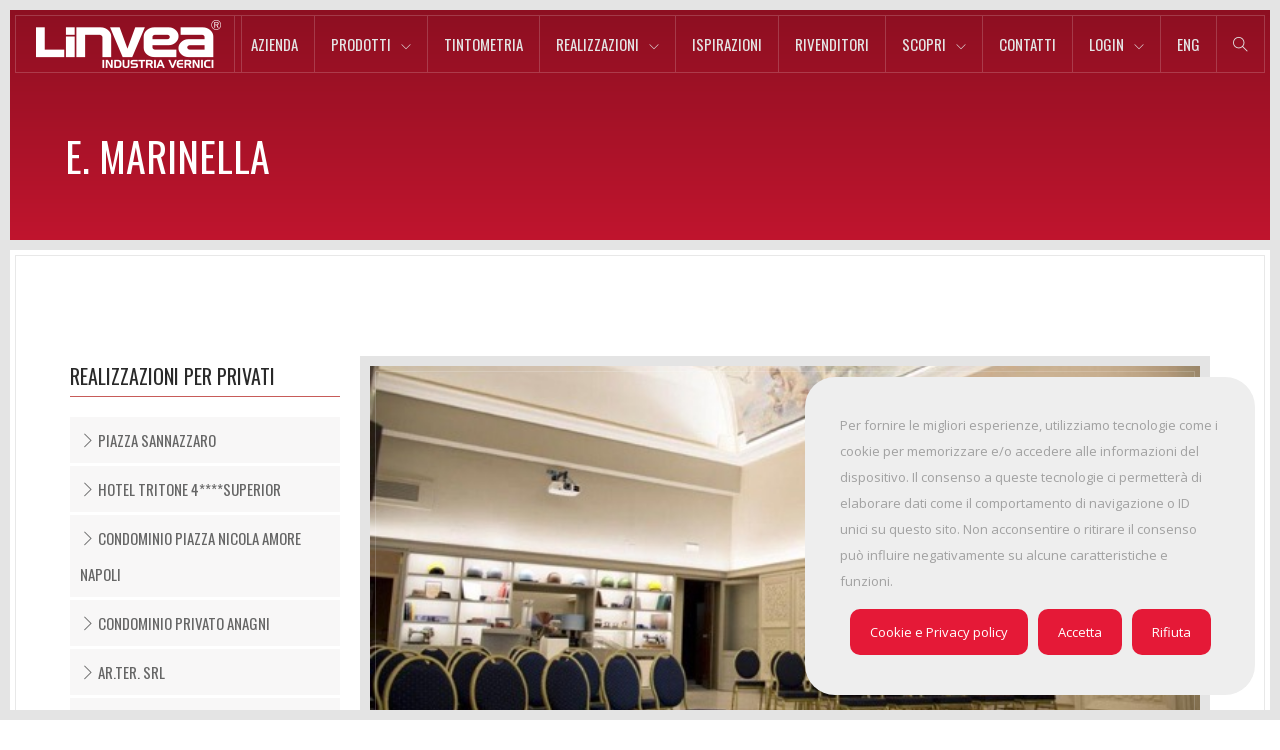

--- FILE ---
content_type: text/html
request_url: https://www.linvea.it/realizzazioni-privati/16-e.-marinella.html
body_size: 7339
content:
<!DOCTYPE html>
<html lang="it">
<head>
<meta charset="utf-8">
<meta name="description" content="Il progetto E. Marinella realizzato da Linvea a Napoli. Guarda la galleria fotografica.">
<meta name="author" content="Dan Kempes" />
<meta name="viewport" content="width=device-width, initial-scale=1.0">
<link rel="alternate" hreflang="it" href="https://www.linvea.it/realizzazioni-privati/16-e.-marinella.html" />
<link rel="alternate" hreflang="en" href="https://www.linvea.it/private-projects/16-e.-marinella.html" />
<title>E. Marinella - Linvea Industria Vernici Italiana</title>



<!-- Facebook Pixel Code -->
<script>
  !function(f,b,e,v,n,t,s)
  {if(f.fbq)return;n=f.fbq=function(){n.callMethod?
  n.callMethod.apply(n,arguments):n.queue.push(arguments)};
  if(!f._fbq)f._fbq=n;n.push=n;n.loaded=!0;n.version='2.0';
  n.queue=[];t=b.createElement(e);t.async=!0;
  t.src=v;s=b.getElementsByTagName(e)[0];
  s.parentNode.insertBefore(t,s)}(window, document,'script',
  'https://connect.facebook.net/en_US/fbevents.js');
  fbq('init', '250759475498446');
  fbq('track', 'PageView');
</script>
<noscript><img height="1" width="1" style="display:none"
src="https://www.facebook.com/tr?id=250759475498446&ev=PageView&noscript=1"
/></noscript>
<!-- End Facebook Pixel Code -->

<!-- Yandex.Metrika counter -->
<script type="text/javascript" >
(function(m,e,t,r,i,k,a){m[i]=m[i]||function(){(m[i].a=m[i].a||[]).push(arguments)};
   m[i].l=1*new Date();k=e.createElement(t),a=e.getElementsByTagName(t)[0],k.async=1,k.src=r,a.parentNode.insertBefore(k,a)})
   (window, document, "script", "https://mc.yandex.ru/metrika/tag.js", "ym");

   ym(55416721, "init", {
        clickmap:true,
        trackLinks:true,
        accurateTrackBounce:true,
        webvisor:true
   });
</script>
<noscript><div><img src="https://mc.yandex.ru/watch/55416721" style="position:absolute; left:-9999px;" alt="" /></div></noscript>
<!-- /Yandex.Metrika counter -->


<link rel='dns-prefetch' href='https://fonts.googleapis.com' />
<link rel="preconnect" href="https://fonts.gstatic.com/" crossorigin>

<!-- Bootstrap CSS -->
<link href="https://www.linvea.it/css/bootstrap_all.css" rel="stylesheet">

<!-- Theme CSS -->
<link href="https://www.linvea.it/css/style_all.css" rel="stylesheet">

<!-- Google Fonts -->
<link href='https://fonts.googleapis.com/css?family=Open+Sans:400,300,600,700' rel='stylesheet' type='text/css'>
<link href='https://fonts.googleapis.com/css?family=Oswald:400,700,300' rel='stylesheet' type='text/css'><script type="application/ld+json">	
{
  "@context": "http://schema.org",
  "@type": "CollectionPage",
  "inLanguage": "it",
  "name":"Gallery fotografica della pitturazione presso E. Marinella",
  "author": {
    "@type": "Organization",
    "name": "Linvea",
	"logo": {
		"type":"ImageObject",
		"url": "https://www.linvea.it/images/logo_linvea.png",
		"width":"185",
		"height":"48"
		}
	},
   "mainEntityOfPage": {
   		"@type": "WebPage",
		"@id": "https://www.linvea.it/realizzazioni-privati/16-e.-marinella.html",
		 "name":"E. Marinella"
   },
  "image":
  [
      {
      "type":"ImageObject",
	  "url":"https://www.linvea.it/images/real_privati/16/1.jpg",
	  "width":"960",
	  "height":"640"
    },    {
      "type":"ImageObject",
	  "url":"https://www.linvea.it/images/real_privati/16/2.jpg",
	  "width":"960",
	  "height":"640"
    },    {
      "type":"ImageObject",
	  "url":"https://www.linvea.it/images/real_privati/16/3.jpg",
	  "width":"960",
	  "height":"640"
    },    {
      "type":"ImageObject",
	  "url":"https://www.linvea.it/images/real_privati/16/4.jpg",
	  "width":"960",
	  "height":"640"
    },    {
      "type":"ImageObject",
	  "url":"https://www.linvea.it/images/real_privati/16/5.jpg",
	  "width":"960",
	  "height":"640"
    },    {
      "type":"ImageObject",
	  "url":"https://www.linvea.it/images/real_privati/16/6.jpg",
	  "width":"960",
	  "height":"640"
    },    {
      "type":"ImageObject",
	  "url":"https://www.linvea.it/images/real_privati/16/7.jpg",
	  "width":"960",
	  "height":"640"
    },    {
      "type":"ImageObject",
	  "url":"https://www.linvea.it/images/real_privati/16/8.jpg",
	  "width":"960",
	  "height":"640"
    },    {
      "type":"ImageObject",
	  "url":"https://www.linvea.it/images/real_privati/16/9.jpg",
	  "width":"960",
	  "height":"640"
    },    {
      "type":"ImageObject",
	  "url":"https://www.linvea.it/images/real_privati/16/10.jpg",
	  "width":"960",
	  "height":"640"
    },    {
      "type":"ImageObject",
	  "url":"https://www.linvea.it/images/real_privati/16/11.jpg",
	  "width":"960",
	  "height":"640"
    }   
  ]
}
</script>


<script type="application/ld+json">	

{
  "@context": "http://schema.org",
  "@type": "BreadcrumbList",
  "itemListElement": [
		  {
			"@type": "ListItem",
			"position": 1,
			"item": {
			  "@id": "https://www.linvea.it/",
			  "name": "Home Linvea"
			  }
		  }
	  		  ,{
			"@type": "ListItem",
			"position": 2,
			"item": {
			  "@id": "https://www.linvea.it/realizzazioni-privati/",
			  "name": "Realizzazioni privati"
			  }
			}		  ,{
			"@type": "ListItem",
			"position": 3,
			"item": {
			  "@id": "https://www.linvea.it/realizzazioni-privati/16-e.-marinella.html",
			  "name": "16 e. marinella"
			  }
			}   
  ]
  
}

</script>

</head>
<body class="">
<!-- G ANALYTICS -->
<script>
  (function(i,s,o,g,r,a,m){i['GoogleAnalyticsObject']=r;i[r]=i[r]||function(){
  (i[r].q=i[r].q||[]).push(arguments)},i[r].l=1*new Date();a=s.createElement(o),
  m=s.getElementsByTagName(o)[0];a.async=1;a.src=g;m.parentNode.insertBefore(a,m)
  })(window,document,'script','https://www.google-analytics.com/analytics.js','ga');

  ga('create', 'UA-22833595-1', 'auto');
  ga('send', 'pageview');

</script>



<script src="https://www.linvea.it/js/cookiechoices.js"></script>
<script>
  document.addEventListener('DOMContentLoaded', function(event) {
    cookieChoices.showCookieConsentBar('Per fornire le migliori esperienze, utilizziamo tecnologie come i cookie per memorizzare e/o accedere alle informazioni del dispositivo. Il consenso a queste tecnologie ci permetterà di elaborare dati come il comportamento di navigazione o ID unici su questo sito. Non acconsentire o ritirare il consenso può influire negativamente su alcune caratteristiche e funzioni.','Accetta', 'Cookie e Privacy policy', 'https://www.linvea.it/cookie_policy.php', 'Rifiuta');
  });
</script>




<!-- Passpartu -->
<div class="passpartu passpartu_left"></div>
<div class="passpartu passpartu_right"></div>
<div class="passpartu passpartu_top" style=""></div>
<div class="passpartu passpartu_bottom"></div>
<!-- Passpartu End -->

<div class="page" id="page">


    <div class="head_bck" data-color="#292929"  data-opacity="0.5"></div>    

    <!-- Header -->
    <header class="simple_menu">

        <!-- Logo -->
        <div class="logo pull-left" itemscope itemtype="https://schema.org/Brand" >
            <a itemprop="mainEntityOfPage" style="border: none;" href="https://www.linvea.it/"><img itemprop="logo" src="https://www.linvea.it/images/logo_linvea.png" alt="logo linvea industria italiana vernici" /></a>
        </div>


        <!-- Header Buttons -->
        <div class="header_btns_wrapper">
            
            <!-- Main Menu Btn -->
            <div class="main_menu"><i class="ti-menu"></i><i class="ti-close"></i></div>
            
            <!-- Sub Menu -->
            <div class="sub_menu">
                <div class="sub_cont">
                    <ul>
                        <li><a href="https://www.linvea.it/azienda-vernici-italiana.html" class="">Azienda</a></li>
                        
                        <li class="width130"><a href="https://www.linvea.it/prodotti/" class="parents">Prodotti</a>
                            <ul class="mega_menu">
                                <li class="mega_sub">
                                    <ul>
									                                                <li><a href="https://www.linvea.it/prodotti/fondi-antiruggine-solvente/22-51-fondi-antiruggine-solvente.html">
                                                <i class="ti-control-play"></i> <strong>Fondi & Antiruggine Solvente</strong><br /></a></li>
                                            
                                                                                        <li><a href="https://www.linvea.it/prodotti/smalti-solvente/23-52-smalti-solvente.html">
                                                <i class="ti-control-play"></i> <strong>Smalti Solvente</strong><br /></a></li>
                                            
                                                                                        <li><a href="https://www.linvea.it/prodotti/legno-solvente/24-54-legno-solvente.html">
                                                <i class="ti-control-play"></i> <strong>Legno Solvente</strong><br /></a></li>
                                            
                                                                                        <li><a href="https://www.linvea.it/prodotti/fondi-antiruggine-acqua/25-55-fondi-antiruggine-acqua.html">
                                                <i class="ti-control-play"></i> <strong>Fondi & Antiruggine Acqua</strong><br /></a></li>
                                            
                                                                                        <li><a href="https://www.linvea.it/prodotti/smalti-acqua/26-56-smalti-acqua.html">
                                                <i class="ti-control-play"></i> <strong>Smalti Acqua</strong><br /></a></li>
                                            
                                                                                        <li><a href="https://www.linvea.it/prodotti/legno-acqua/27-58-legno-acqua.html">
                                                <i class="ti-control-play"></i> <strong>Legno Acqua</strong><br /></a></li>
                                            
                                                                                        <li><a href="https://www.linvea.it/prodotti/smalti-murali/28-59-smalti-murali.html">
                                                <i class="ti-control-play"></i> <strong>Smalti Murali</strong><br /></a></li>
                                            
                                                                                        <li><a href="https://www.linvea.it/prodotti/preparazione/29-60-preparazione.html">
                                                <i class="ti-control-play"></i> <strong>Preparazione</strong><br /></a></li>
                                            
                                                                                        <li><a href="https://www.linvea.it/prodotti/pitture-murali/30-64-antimacchia.html">
                                                <i class="ti-control-play"></i> <strong>Pitture Murali</strong><br /></a></li>
                                            
                                                                                        <li><a href="https://www.linvea.it/prodotti/sanificanti/31-65-sanificanti.html">
                                                <i class="ti-control-play"></i> <strong>Sanificanti</strong><br /></a></li>
                                            
                                         
                                              </ul></li>
                                              <li class="mega_sub"><ul>
                                                <li><a href="https://www.linvea.it/prodotti/esterni/32-1002-calcestruzzo.html">
                                                <i class="ti-control-play"></i> <strong>Esterni</strong><br /></a></li>
                                              
										                                                <li><a href="https://www.linvea.it/prodotti/speciali/33-72-speciali.html">
                                                <i class="ti-control-play"></i> <strong>Speciali</strong><br /></a></li>
                                            
                                                                                        <li><a href="https://www.linvea.it/prodotti/decorativi/34-74-decorativi.html">
                                                <i class="ti-control-play"></i> <strong>Decorativi</strong><br /></a></li>
                                            
                                                                                        <li><a href="https://www.linvea.it/prodotti/diluenti/35-75-diluenti.html">
                                                <i class="ti-control-play"></i> <strong>Diluenti</strong><br /></a></li>
                                            
                                                                                        <li><a href="https://www.linvea.it/prodotti/sistemi-tintometrici/36-76-sistemi-tintometrici.html">
                                                <i class="ti-control-play"></i> <strong>Sistemi Tintometrici</strong><br /></a></li>
                                            
                                            
                                    </ul>
                                </li>
                                <li class="mega_sub">
                                    <ul>
                                        <li class="fondomarroncino"><a class="bianco" href="https://www.linvea.it/prodotti/"><i class="ti-menu"></i> Famiglie</a></li>
                                        <li class="fondoverde"><a class="bianco" href="https://www.linvea.it/cartelle-colore/nuovi-prodotti/12-41-capt-a-pittura-viva.html"><i class="ti-layout-tab"></i> Cartelle Colore</a></li>
                                        <li class="fondorosso"><a class="bianco" href="https://www.linvea.it/supporti/1-prodotti-per-cemento.html"><i class="ti-ruler-alt-2"></i> Supporti</a></li>
                                        <li class="azzurrello"><a class="bianco" href="https://www.linvea.it/prodotti/prodotti-linvea-ordine-alfabetico.html"><i class="ti-text"></i> Alfabetico</a></li>
                                        <li class="fondoarancio"><a class="bianco" href="https://www.linvea.it/prodotti/calcolo-volumi.php"><i class="ti-paint-bucket"></i> Calcolo Volumi</a></li>
                                        
                                    </ul>
                                
                            </ul>
                        </li>
                        
                        
                        <li><a href="https://www.linvea.it/tintometria.html" class="">Tintometria</a></li>
                        
                        
                        <li><a class="parents">Realizzazioni</a>
                            <ul class="mega_menu">
                                    <li class="mega_sub">
                                        <ul>
                                            <li><a href="https://www.linvea.it/realizzazioni-privati/">Progetti Privati</a></li>
                                            <li><a href="https://www.linvea.it/realizzazioni-pubbliche/">Progetti Pubblici</a></li>
                                        </ul>
                                   </li>
                            </ul>      
                        </li>
                        <li><a class="">Ispirazioni</a>
                        	<ul class="mega_menu">
                                    <li class="mega_sub">
                                        <ul>
                                            <li><a href="https://www.linvea.it/ambientazioni/">Ambientazioni</a></li>
                                            <li><a href="https://www.linvea.it/linvea-colors-experience.html">LCE</a></li>
                                        </ul>
                                   </li>
                              </ul>
                        </li>
                        
                        
                        <!--<li><a href="#" class="">Guide</a></li>-->
                        <li><a class="">Rivenditori</a>
                        	<ul class="mega_menu">
                                    <li class="mega_sub">
                                        <ul>
                                            <li><a href="https://www.linvea.it/mappa-trova-rivenditori-linvea.html">Mappa rivenditori</a></li>
                                            <li><a href="https://www.linvea.it/rivenditori-linvea-ordine-alfabetico.html">Rivenditori per alfabeto</a></li>
                                        </ul>
                                   </li>
                              </ul>
                        </li>
						<li><a class="parents">Scopri</a>
                        	<ul class="mega_menu">
                                    <li class="mega_sub">
                                        <ul>
                                            <li><a href="https://www.linvea.it/guide/">Guide</a></li>
                                            <li><a href="https://www.linvea.it/news/">News</a></li>
                                        </ul>
                                   </li>
                              </ul>
                        </li>
						<!--<li><a href="guide/" class="">Guide</a></li>
						<li><a href="news/" class="">News</a></li>-->
						<li><a class="">Contatti</a>
                        	<ul class="mega_menu">
                                    <li class="mega_sub">
                                        <ul>
                                            <li><a href="https://www.linvea.it/contatti-linvea.html">Info e Recapiti</a></li>
                                            <li><a href="https://www.linvea.it/agenti/1-agenti-abruzzo.html">Capi area e Agenti</a></li>
                                        </ul>
                                   </li>
                              </ul>
                        </li>
						
						<li><a class="parents">
							 
							Login</a>
                        	<ul class="mega_menu">
                                    <li class="mega_sub">
                                        <ul>
											
																							<li><a href="https://www.linvea.it/11_login_utenti.php?lang=1">Accedi</a></li>
												
											</li>
                                        </ul>
                                   </li>
                              </ul>
                        </li>
                       

                        <!-- Language -->
                        	  
                        <li class="right_sub"><a  href="https://www.linvea.it/private-projects/16-e.-marinella.html" class="">eng</a>
                            <!--<ul class="mega_menu">
                                <li class="mega_sub">
                                    <ul>
                                        <li><a href="#">Deutsch</a></li>
                                        <li><a href="#">French</a></li>
                                    </ul>
                                </li>
                            </ul>-->
                        </li>
                        <!-- Language End-->

                        <!-- Search -->
                        <li class="right_sub no_arrow sub_min_width ricerca_btn"><a href="#" class="parents"><i class="ti-search"></i></a>
                            <ul class="mega_menu">
                                <li class="mega_sub bask_menu">
                                    <form action="https://www.linvea.it/10_ricerca.php">
                                        <input type="text" name="ricerca" class="form-control" placeholder="Inserisci un testo">
                                        <button type="submit" class="se_btn">
                                          <i class="ti-search"></i>
                                        </button>
                                    </form>
                                </li>
                            </ul>
                        </li>
                        <!-- Search End-->

                    </ul>
 

                </div>
            </div>
            <!-- Sub Menu End -->
            
        </div>
        <!-- Header Buttons End -->
        
        <!-- Up Arrow -->
        <a href="#page" class="up_block go"><i class="fa fa-angle-up"></i></a>
    </header>
    <!-- Header End -->


<!-- Inside Title -->
<div class="inside_title image_bck red_grad" data-color="">
    <div class="container">
        <div class="row">
            <div class="col-md-6"><h1 class="bianco">E. Marinella</h1></div>
            <!--<div class="col-md-6 text-right"><div class="breadcrumbs"><a href="#">Home</a><a href="#">Prodotti</a></div></div>-->
        </div>
    </div>
</div>
<!-- Inside Title End -->
    



<!-- Content -->
<div class="content">
    <div class="container-fluid">

        <div class="row">
            <div class="bordered_block col-sm-12 grey_border">
                
                <div class="container">
                    <div class="row">
                    
                        <!--Sidebar-->
                        <div class="col-md-3">
                        
                        	<h2 class="font20 bord1_bott_rosso">Realizzazioni per Privati</h2>
                            
                            <div class="prods_menu_wrap">
                            	<ul class="prods_menu_ul list-unstyled">
                                	
                             
                                <li><a class="real" href="https://www.linvea.it/realizzazioni-privati/24-piazza-sannazzaro.html">
                                		<h3 class="">
                                        	<i class="ti-angle-right"></i> Piazza Sannazzaro                                        </h3>
                                    </a>
                                </li>    
                                    	
							   
                                <li><a class="real" href="https://www.linvea.it/realizzazioni-privati/23-hotel-tritone-4-superior.html">
                                		<h3 class="">
                                        	<i class="ti-angle-right"></i> Hotel Tritone 4****Superior                                        </h3>
                                    </a>
                                </li>    
                                    	
							   
                                <li><a class="real" href="https://www.linvea.it/realizzazioni-privati/22-condominio-piazza-nicola-amore-napoli.html">
                                		<h3 class="">
                                        	<i class="ti-angle-right"></i> Condominio Piazza Nicola Amore Napoli                                        </h3>
                                    </a>
                                </li>    
                                    	
							   
                                <li><a class="real" href="https://www.linvea.it/realizzazioni-privati/21-condominio-privato-anagni.html">
                                		<h3 class="">
                                        	<i class="ti-angle-right"></i> Condominio Privato Anagni                                        </h3>
                                    </a>
                                </li>    
                                    	
							   
                                <li><a class="real" href="https://www.linvea.it/realizzazioni-privati/20-ar.ter.-srl.html">
                                		<h3 class="">
                                        	<i class="ti-angle-right"></i> Ar.ter. srl                                        </h3>
                                    </a>
                                </li>    
                                    	
							   
                                <li><a class="real" href="https://www.linvea.it/realizzazioni-privati/19-santa-teresa.html">
                                		<h3 class="">
                                        	<i class="ti-angle-right"></i> Santa Teresa                                        </h3>
                                    </a>
                                </li>    
                                    	
							   
                                <li><a class="real" href="https://www.linvea.it/realizzazioni-privati/18-albergo-lloyd.html">
                                		<h3 class="">
                                        	<i class="ti-angle-right"></i> Albergo Lloyd                                        </h3>
                                    </a>
                                </li>    
                                    	
							   
                                <li><a class="real" href="https://www.linvea.it/realizzazioni-privati/17-hotel-quisisana.html">
                                		<h3 class="">
                                        	<i class="ti-angle-right"></i> Hotel Quisisana                                        </h3>
                                    </a>
                                </li>    
                                    	
							   
                                <li><a class="real" href="https://www.linvea.it/realizzazioni-privati/16-e.-marinella.html">
                                		<h3 class=" fondoredlnv bianco">
                                        	<i class="ti-angle-right"></i> E. Marinella                                        </h3>
                                    </a>
                                </li>    
                                    	
							   
                                <li><a class="real" href="https://www.linvea.it/realizzazioni-privati/15-ristorante-davis.html">
                                		<h3 class="">
                                        	<i class="ti-angle-right"></i> Ristorante Davis                                        </h3>
                                    </a>
                                </li>    
                                    	
							   
                                <li><a class="real" href="https://www.linvea.it/realizzazioni-privati/14-golden-gate.html">
                                		<h3 class="">
                                        	<i class="ti-angle-right"></i> Golden Gate                                        </h3>
                                    </a>
                                </li>    
                                    	
							   
                                <li><a class="real" href="https://www.linvea.it/realizzazioni-privati/13-le-due-fontane.html">
                                		<h3 class="">
                                        	<i class="ti-angle-right"></i> Le Due Fontane                                        </h3>
                                    </a>
                                </li>    
                                    	
							   
                                <li><a class="real" href="https://www.linvea.it/realizzazioni-privati/12-ristorante-bio.html">
                                		<h3 class="">
                                        	<i class="ti-angle-right"></i> Ristorante Bio                                        </h3>
                                    </a>
                                </li>    
                                    	
							   
                                <li><a class="real" href="https://www.linvea.it/realizzazioni-privati/11-cajo-coco.html">
                                		<h3 class="">
                                        	<i class="ti-angle-right"></i> Cajo Coco                                        </h3>
                                    </a>
                                </li>    
                                    	
							   
                                <li><a class="real" href="https://www.linvea.it/realizzazioni-privati/10-ristorante-crazy-train.html">
                                		<h3 class="">
                                        	<i class="ti-angle-right"></i> Ristorante Crazy Train                                        </h3>
                                    </a>
                                </li>    
                                    	
							   
                                <li><a class="real" href="https://www.linvea.it/realizzazioni-privati/9-ristorante-la-zuccona.html">
                                		<h3 class="">
                                        	<i class="ti-angle-right"></i> Ristorante la Zuccona                                        </h3>
                                    </a>
                                </li>    
                                    	
							   
                                <li><a class="real" href="https://www.linvea.it/realizzazioni-privati/8-ristorante-i-platani.html">
                                		<h3 class="">
                                        	<i class="ti-angle-right"></i> Ristorante I Platani                                        </h3>
                                    </a>
                                </li>    
                                    	
							   
                                <li><a class="real" href="https://www.linvea.it/realizzazioni-privati/7-totem-pub.html">
                                		<h3 class="">
                                        	<i class="ti-angle-right"></i> Totem Pub                                        </h3>
                                    </a>
                                </li>    
                                    	
							   
                                <li><a class="real" href="https://www.linvea.it/realizzazioni-privati/5-dalla-padella-alla-brace.html">
                                		<h3 class="">
                                        	<i class="ti-angle-right"></i> Dalla Padella alla Brace                                        </h3>
                                    </a>
                                </li>    
                                    	
							   
                                <li><a class="real" href="https://www.linvea.it/realizzazioni-privati/4-ristorante-macrito.html">
                                		<h3 class="">
                                        	<i class="ti-angle-right"></i> Ristorante Macrito                                        </h3>
                                    </a>
                                </li>    
                                    	
							   
                                <li><a class="real" href="https://www.linvea.it/realizzazioni-privati/3-ristorante-stuzzichino.html">
                                		<h3 class="">
                                        	<i class="ti-angle-right"></i> Ristorante Stuzzichino                                        </h3>
                                    </a>
                                </li>    
                                    	
							   
                                <li><a class="real" href="https://www.linvea.it/realizzazioni-privati/2-centro-commerciale.html">
                                		<h3 class="">
                                        	<i class="ti-angle-right"></i> Centro commerciale                                        </h3>
                                    </a>
                                </li>    
                                    	
							   
                                <li><a class="real" href="https://www.linvea.it/realizzazioni-privati/1-hotel-touring.html">
                                		<h3 class="">
                                        	<i class="ti-angle-right"></i> Hotel Touring                                        </h3>
                                    </a>
                                </li>    
                                    	
							         
                                   
                                    
                                    
                    </ul>
                
                </div>
            
            </div>
            <!--Sidebar End-->
                        


                        <!--#######################################################
                        Col centrale
                        ########################################################## -->
                        <div class="col-md-9 col-xs-12 real_content">
                            
						                            
                            
                                <div class="row">
                                    
                                    <!-- GALLERY SLIDER -->
                                    <div class="col-md-12">
                                    	<div class="col-md-12 bordered_block realizzazioni height400" style="padding:0!important;">

                                          <div class="intro_wrapper bordered_wht_border">
											                                                    <div class="item image_bck" data-image="https://www.linvea.it/images/real_privati/16/1.jpg"></div>
                                                                                                <div class="item image_bck" data-image="https://www.linvea.it/images/real_privati/16/2.jpg"></div>
                                                                                                <div class="item image_bck" data-image="https://www.linvea.it/images/real_privati/16/3.jpg"></div>
                                                                                                <div class="item image_bck" data-image="https://www.linvea.it/images/real_privati/16/4.jpg"></div>
                                                                                                <div class="item image_bck" data-image="https://www.linvea.it/images/real_privati/16/5.jpg"></div>
                                                                                                <div class="item image_bck" data-image="https://www.linvea.it/images/real_privati/16/6.jpg"></div>
                                                                                                <div class="item image_bck" data-image="https://www.linvea.it/images/real_privati/16/7.jpg"></div>
                                                                                                <div class="item image_bck" data-image="https://www.linvea.it/images/real_privati/16/8.jpg"></div>
                                                                                                <div class="item image_bck" data-image="https://www.linvea.it/images/real_privati/16/9.jpg"></div>
                                                                                                <div class="item image_bck" data-image="https://www.linvea.it/images/real_privati/16/10.jpg"></div>
                                                                                                <div class="item image_bck" data-image="https://www.linvea.it/images/real_privati/16/11.jpg"></div>
                                                                                      
                                          </div>
                                          <img class='lazy' src='' data-src='https://www.linvea.it/images/real_privati/16/1.jpg' />                          
                                      </div>
                                    </div>
                                </div><!-- row slider -->  
                                
                                
                                <div class="row marginTop20">
                                    
                                    <!-- DATI DELLA GALLERY -->
                                                                              
                                    <div class="col-md-6 paddingTop10 bord1_rgt_eee">
                                          <h4 class="title rosso font30">E. Marinella</h4>
                                          <br />
                                          
                                          <p><strong>Tipologia:</strong> Marinella.</p>
                                          <p><strong>Location:</strong> Napoli</p>
                                          <p><strong>Rivenditore autorizzato:</strong> Linvea srl</p>
                                          
                                          <p><strong>Prodotto utilizzato:</strong> 
										  	M-K-SIL;ULTRAMAT OPACO;                                           </p>
                                           
                                           <p><strong>Colore utlizzato:</strong> F6.05.60 (Mazzetta Millepiù); S1505-Y40R (NCS), tinta al campione</p>
                                    </div>
                                      
                                    <div class="col-md-6">
                                    	
										                                            
                                          <div class="col-md-6 col-sm-12 text-center">      
                                            <a 
                                            href="https://www.linvea.it/prodotti/esterni/32-71-silicati.html#prod_233" 
                                            class="">
                                            	<img class="lazy" src="" data-src="https://www.linvea.it/linvea_cms/cms_files/prodotti/m-k-sil.png" />
                                            </a>    
                                            <a 
                                            href="https://www.linvea.it/prodotti/esterni/32-71-silicati.html#prod_233" 
                                            class="btn bianco fondoredlnv">
                                                Vai al prodotto
                                            </a>
                                           </div> 
                                             
                                                                                     
                                          <div class="col-md-6 col-sm-12 text-center">      
                                            <a 
                                            href="https://www.linvea.it/prodotti/smalti-acqua/26-56-smalti-acqua.html#prod_238" 
                                            class="">
                                            	<img class="lazy" src="" data-src="https://www.linvea.it/linvea_cms/cms_files/prodotti/ultramat_opaco.jpg" />
                                            </a>    
                                            <a 
                                            href="https://www.linvea.it/prodotti/smalti-acqua/26-56-smalti-acqua.html#prod_238" 
                                            class="btn bianco fondoredlnv">
                                                Vai al prodotto
                                            </a>
                                           </div> 
                                             
                                             
                                    </div>      
                                          
                            </div><!-- row -->
						  

                            

                        </div>
                        <!--Sidebar End-->
                    </div>
                    <!--Row End-->

                </div>
            </div>
        </div> 
        <!-- Row End -->


    </div>
</div>
<!-- Content End -->




<!-- Footer -->
<div class="footer white_txt image_bck" data-color="#333">
    
    <div class="container">
        
        <div class="row hidden-sm hidden-xs">
            
            <div class="col-md-12 col-sm-12 bord1_bott_bianco marginBottom20">
            	<ul class="list-inline paddingBottom20 oswald menu_foot paddingLeft20">
                <li><a class="font20" href="https://www.linvea.it/">Home</a></li>
                <li><a class="font20" href="https://www.linvea.it/azienda-vernici-italiana.html">Azienda</a></li>
                <li><a class="font20" href="https://www.linvea.it/prodotti/">Prodotti</a></li>
                <li><a class="font20" href="https://www.linvea.it/tintometria.html">Tintometria</a></li>
                <li><a class="font20" href="https://www.linvea.it/ambientazioni/">Ispirazioni</a></li>
                <li><a class="font20" href="https://www.linvea.it/realizzazioni-privati/">Realizzazioni</a></li>
                <li><a class="font20" href="https://www.linvea.it/guide/">Guide</a></li>
                <li><a class="font20" href="https://www.linvea.it/mappa-trova-rivenditori-linvea.html">Rivenditori</a></li>
                <!--<li><a class="font20" href="#">News</a></li>
                <li><a class="font20" href="#">Contatti</a></li>-->
                </ul>
            </div>
            
        </div><!-- row -->
        
        <div class="row paddingLateral50">
            <div class="col-md-4 col-sm-3 paddingRight30">
                <div class="widget">  
                  <h4>Linvea Vernici</h4>
                  <p>Linvea è l'industria italiana delle vernici. Da più di 60 anni continuiamo a sviluppare nuove tecnologie al servizio del consumatore.</p><br />
                    <span class="contacts_ti ti-location-pin"></span>Via B. Croce 2/4 - 80026 Casoria (NA)<br />
                    <span class="contacts_ti ti-mobile"></span>tel. +39 081 7590922 / fax +39 081 7597707<br />
                    <span class="contacts_ti ti-email"></span><a href="mailto:linvea@linvea.it">linvea@linvea.it</a><br />
               </div> 
            </div>
            
            <div class="col-md-2 col-sm-3 hidden-xs paddingRight20">
                <div class="widget">
                    <h4>Prodotti</h4>
                    <ul class="list-unstyled">
                        <li><a href="https://www.linvea.it/prodotti/">Listino</a></li>
                        <li><a href="https://www.linvea.it/cartelle-colore/rivestimenti-per-esterno/3-15-colori-per-esterni.html">Cartelle Colore</a></li>
                        <li><a href="https://www.linvea.it/supporti/3-prodotti-per-legno.html">Supporti</a></li>
                        <li><a href="https://www.linvea.it/prodotti/calcolo-volumi.php">Calcolo volume</a></li>
                    </ul>
                </div>

            </div>
            
            <div class="col-md-2 col-sm-3 hidden-xs paddingRight20">
                <div class="widget">
                    <h4>Contatti</h4>
                    <ul class="list-unstyled">
                        <li><a href="https://www.linvea.it/mappa-trova-rivenditori-linvea.html">Rivenditori</a></li>
                        <li><a href="https://www.linvea.it/contatti-linvea.html">Stabilimento</a></li>
                        <li><a href="https://www.linvea.it/agenti/4-agenti-campania.html">Agenti</a></li>
                        <li><a href="https://www.linvea.it/contatti-linvea.html#contact-form-result">Lavora con noi</a></li>
                    </ul>
                </div>
                <!--end of widget-->
            </div>
            
            <div class="col-md-3 col-sm-3">
                <div class="widget">
                    <h4>Social Network</h4>
                    <p>Seguici sui nostri social network</p>
                      <ul class="list-inline">
        <li><a class="font35" href="https://www.facebook.com/linvea" data-toggle="tooltip" data-placement="top" title="Facebook"><i class="ti-facebook"></i></a></li>
        <li><a class="font35" href="https://twitter.com/Linveasrl" data-toggle="tooltip" data-placement="top" title="Twitter"><i class="ti-twitter-alt"></i></a></li>
        <li><a class="font35" href="https://www.pinterest.it/Linveasrl" data-toggle="tooltip" data-placement="top" title="Pinterest"><i class="ti-pinterest"></i></a></li>
        <li><a class="font35" href="https://www.instagram.com/linveasrl/" data-toggle="tooltip" data-placement="top" title="Instagram"><i class="ti-instagram"></i></a></li>
        <li><a class="font35" href="https://www.youtube.com/user/linveasrl" data-toggle="tooltip" data-placement="top" title="Youtube"><i class="ti-youtube"></i></a></li>

                      </ul> 
                      <img class="lazy" src="" data-src="https://www.linvea.it/images/linvea_vernici_rosso.png" width="80" alt="" />
					<a href="https://www.linvea.it/images/certificato-linvea-iso9001.pdf" target="_blank"><img class="lazy" src="" data-src="https://www.linvea.it/images/iso9001.png" width="80" alt="" style="border-radius: 15px;"/></a>
                    <a href="https://www.linvea.it/images/certificato-linvea-iso14001.pdf" target="_blank"><img class="lazy" src="" data-src="https://www.linvea.it/images/iso14001.png" width="73" alt="" style="border-radius: 8px;"/></a>
                </div>
                <!--end of widget-->
            </div>
        
        </div>
        <!--Row End-->
   
    </div>
    <!-- Container End -->




    <!-- Footer Copyrights -->
    <div class="footer_end">
        <div class="container">
            <div class="row">
                <div class="col-sm-6">
                    <span class="sub">&copy; Copyright 2016 - Linvea s.r.l. - Cap.Soc. 1.000.000,00 € I.E - P.Iva 03714961210 - C.F. 07480440630 - R.E.A. n. Na620435 - Reg. Imprese n. 07480440630</span>
                </div>
                <div class="col-sm-6 text-right">
                    <ul class="list-inline social-list">
                        
                        <a href="https://www.a5studio.net" target="_blank" title="A5 Studio - Web design">Realizzazione web</a>
                        <!--<li>
                            <a href="#" data-toggle="tooltip" data-placement="top" title="Facebook">
                                <i class="ti-facebook"></i>
                            </a>
                        </li>
                        <li>
                            <a href="#" data-toggle="tooltip" data-placement="top" title="Twitter">
                                <i class="ti-twitter-alt"></i>
                            </a>
                        </li>
                        <li>
                            <a href="#" data-toggle="tooltip" data-placement="top" title="Dribbble">
                                <i class="ti-dribbble"></i>
                            </a>
                        </li>
                        <li>
                            <a href="#" data-toggle="tooltip" data-placement="top" title="Vimeo">
                                <i class="ti-vimeo-alt"></i>
                            </a>
                        </li>-->
                    </ul>
                </div>
            </div>
        </div>
    </div>
    <!-- Copyrights End -->

</div>
<!-- Footer End -->


</div>
<!-- Page End -->



<!-- JQuery -->
<script src="https://www.linvea.it/js/jquery-1.11.3.min.js"></script> 
<script src="https://www.linvea.it/js/jquery.lazy.min.js"></script>
<script type="text/javascript">
$(function() {
		//console.log("oooo");
		var loadedElements = 0;
		//alert(typeof(jQuery("img").lazy) === "function");
		$('.lazy').lazy({
	  });
});
</script>
<!-- ALL PLUGIN -->
<script src="https://www.linvea.it/js/all-plugin.js"></script>
<!-- JQuery UI -->
<script src="https://www.linvea.it/js/jquery-ui.js"></script>
<!-- Theme JS -->
<script src="https://www.linvea.it/js/script.js"></script>

</body>
</html>

--- FILE ---
content_type: text/css
request_url: https://www.linvea.it/css/style_all.css
body_size: 30493
content:
@charset "UTF-8";.sds{display:none}.no-mobile{visibility:visible}label.error{color:indianred;font-size:12px;font-weight:600;margin-bottom:2px;line-height:15px}a{outline:0}.resp{max-width:100%}.font13{font-size:13px!important}.font14amb{font:200 14px/24px!important}.font14{font-size:14px!important}.font15{font-size:15px!important}.font16{font-size:16px}.font20{font-size:20px!important}.font25{font-size:25px!important}.font23{font-size:23px!important}.font30{font-size:30px!important}.font35{font-size:35px!important}.font40{font-size:40px!important}.font80{font-size:80px!important}.line1-5{line-height:1.5em}.oswald{font-family:Oswald}.no-dec{text-decoration:none!important}.lowercase{text-transform:lowercase!important}.uppercase{text-transform:uppercase!important}.fondoredlnv{background:#e51937!important}.fondobianco{background:#fff!important}.fondorosso{background:#c75b59!important}.fondomarroncino{background:#c4b9a9!important}.fondoverde{background:#b0d1b6!important}.fondoarancio{background:#f6af78!important}.fondogrigino{background:#f8f7f2!important}.fondo666{background:#666!important}.fondoindaco{background:#577482!important}.fondocobalto{background:#009cb4!important}.fondobeige{background:#e2ddc9!important}.fondoverdechiaro{background:#84ab67!important}.fondoverdescuro{background:#64804f!important}.h_fondorosso:hover{background:#c75b59!important}.h_fondobeige:hover{background:#e2ddc9!important}.h_fondobianco:hover{background:#fff!important}.h_opac{opacity:.8!important}.verdino{background:#dff0d8!important}.grigino{background:#f5f5f5!important}.giallino{background:#fcf8e3!important}.azzurrino{background:#d9edf7!important}.azzurrello{background:#7fcef5!important}.rossino{background:#f2dede!important}.red_grad{background:-webkit-linear-gradient(bottom,rgba(139,15,33,1),rgba(192,21,46,1));background:-o-linear-gradient(bottom,rgba(139,15,33,1),rgba(192,21,46,1));background:-moz-linear-gradient(bottom,rgba(139,15,33,1),rgba(192,21,46,1));background:linear-gradient(to bottom,rgba(139,15,33,1),rgba(192,21,46,1))}.bord1_bott_rosso{border-bottom:1px solid #c75b59!important}.bord2_all_bianco{border:2px solid #fff!important}.bord2_bott_bianco{border-bottom:2px solid #fff!important}.bord2_top_bianco{border-top:2px solid #fff!important}.bord2_all_rosso{border:2px solid #c75b59!important}.bord2_bott_rosso{border-bottom:2px solid #c75b59!important}.bord2_top_rosso{border-top:2px solid #c75b59!important}.bord2_all_indaco{border:2px solid #577482!important}.bord2_bott_indaco{border-bottom:2px solid #577482!important}.bord2_top_indaco{border-top:2px solid #577482!important}.bord2_all_beige{border:2px solid #e2ddc9!important}.bord2_bott_beige{border-bottom:2px solid #e2ddc9!important}.bord2_top_beige{border-top:2px solid #e2ddc9!important}.bord1_bott_arancio{border-bottom:1px dotted #f5c54e!important}.bord1_bott_bianco{border-bottom:1px solid #fff!important}.bord1_bott_dot_grey{border-bottom:1px dotted #cfcfcf!important}.bord1_top_eee{border-top:1px solid #eee!important}.bord1_bott_eee{border-bottom:1px solid #eee!important}.bord1_rgt_eee{border-right:1px solid #eee!important}.noborder{border:none!important}.noleftborder{border-left:none!important}.norightborder{border-right:none!important}.notopborder{border-top:none!important}.nobottomborder{border-bottom:none!important}.noradius{-webkit-border-radius:0!important;-moz-border-radius:0!important;-ms-border-radius:0!important;-o-border-radius:0!important;border-radius:0!important}.rosso{color:#c75b59!important}.grigioscuro{color:#c4b9a9!important}.indaco{color:#577482!important}.cobalto{color:#009cb4!important}.beige{color:#e2ddc9!important}.arancio{color:#f5c54e!important}.bianco{color:#fff!important}.nero{color:#292929!important}.allmargin{margin:50px!important}.leftmargin{margin-left:50px!important}.rightmargin{margin-right:50px!important}.topmargin{margin-top:50px!important}.bottommargin{margin-bottom:50px!important}.clear-bottommargin{margin-bottom:-50px!important}.marginBottom20{margin-bottom:20px!important}.marginTop20{margin-top:20px!important}.marginBottom30{margin-bottom:30px!important}.marginTop30{margin-top:30px!important}.marginBottom50{margin-bottom:50px!important}.marginTop50{margin-top:50px!important}.allmargin-sm{margin:30px!important}.leftmargin-sm{margin-left:30px!important}.rightmargin-sm{margin-right:30px!important}.topmargin-sm{margin-top:30px!important}.bottommargin-sm{margin-bottom:30px!important}.clear-bottommargin-sm{margin-bottom:-30px!important}.allmargin-lg{margin:80px!important}.leftmargin-lg{margin-left:80px!important}.rightmargin-lg{margin-right:80px!important}.topmargin-lg{margin-top:80px!important}.bottommargin-lg{margin-bottom:80px!important}.clear-bottommargin-lg{margin-bottom:-80px!important}.nomargin{margin:0!important}.noleftmargin{margin-left:0!important}.norightmargin{margin-right:0!important}.notopmargin{margin-top:0!important}.nobottommargin{margin-bottom:0!important}.col-padding{padding:60px}.paddingTop10{padding-top:10px!important}.paddingTop20{padding-top:20px!important}.paddingTop25{padding-top:25px!important}.paddingTop30{padding-top:30px!important}.paddingTop40{padding-top:40px!important}.paddingBottom10{padding-bottom:10px!important}.paddingBottom20{padding-bottom:20px!important}.paddingBottom25{padding-bottom:25px!important}.paddingBottom30{padding-bottom:30px!important}.paddingBottom40{padding-bottom:40px!important}.paddingLateral10{padding-left:10px!important;padding-right:10px!important}.paddingLateral20{padding-left:20px!important;padding-right:20px!important}.paddingLateral30{padding-left:30px!important;padding-right:30px!important}.paddingLateral40{padding-left:40px!important;padding-right:40px!important}.paddingLateral50{padding-left:50px!important;padding-right:50px!important}.paddingLeft10{padding-left:10px!important}.paddingLeft20{padding-left:20px!important}.paddingRight10{padding-right:10px!important}.paddingRight20{padding-right:20px!important}.paddingRight30{padding-right:30px!important}.allPadding10{padding:10px!important}.allPadding20{padding:20px!important}.allPadding30{padding:30px!important}.allPadding40{padding:40px!important}.allPadding50{padding:50px!important}.nopadding{padding:0!important}.noleftpadding{padding-left:0!important}.norightpadding{padding-right:0!important}.notoppadding{padding-top:0!important}.nobottompadding{padding-bottom:0!important}.noabsolute{position:relative!important}.noshadow{box-shadow:none!important}.hidden{display:none!important}.nothidden{display:block!important}.inline-block{float:none!important;display:inline-block!important}.center{text-align:center!important}.divcenter{position:relative!important;float:none!important;margin-left:auto!important;margin-right:auto!important}ul.menu_foot{margin:0 auto;text-align:center}ul.menu_foot>li{margin-right:30px}ul.prods_menu_ul{list-style:none}ul.prods_menu_ul li{border-bottom:3px solid #fff;padding:0}ul.prods_menu_ul li a{text-decoration:none;outline:0}ul.prods_menu_ul>li a h3{font-size:15px;padding:5px 10px 5px 10px;margin:0;background:#f8f7f7;color:#666}ul.prods_menu_ul>li a:hover h3{background:#e51937;color:#fff}ul.prods_menu_ul li ul{list-style:none;margin:0;padding:10px 10px 10px 20px}ul.prods_menu_ul li ul li{border-bottom:1px dotted #eee;padding:0}ul.prods_menu_ul li ul li a h4{font-size:14px;padding:7px 3px 7px 3px;margin:0}ul.prods_menu_ul li ul li a.active h4,ul.prods_menu_ul li ul li a:hover h4{color:#e51937}h2.titolo_cat{padding:0 0 14px;margin:0}.prodotti_content .widget.singleprod{border:2px solid #eee;padding:20px 20px 20px 20px;margin:0 0 20px}.prodotti_content .widget.singleprod .variazione{border:1px solid #eee;padding:10px 10px 10px 10px;margin:20px 0 0}.prodotti_content .widget.singleprod .variazione .vars_intestz{padding:5px 0;margin:0;border-bottom:1px solid #eee}.prodotti_content .widget.singleprod .variazione .vars_valori{padding:5px 0;margin:0;background:#f9f9f9}.real_content div.cop{border-color:#fff!important}.outline_red{outline:3px solid #e51937!important}.amb_thumb{width:100%;height:80px}.amb_thumb_container div.single_color{height:78px;padding:2px}.bordered_block2{border-right:10px solid #e4e4e4;border-top:10px solid #e4e4e4;border-bottom:10px solid #e4e4e4;position:relative;padding:0;overflow:hidden;padding:96px 0;margin-top:-10px}.cartelle_content .widget.singleprod{display:block;border:2px solid #eee;padding:20px 20px 20px 20px;margin:0 0 20px}.tabs-tintometria li.active img{opacity:.3}.tabs-tintometria li.active a{outline:0!important;border:none}.scuro{background-color:#333!important}#armonie h3{color:#e51937;font-size:25px}#armonie p{font-size:16px;font-style:italic}#contacts input,#contacts textarea{background:#fff}body{color:#a1a1a1;font:400 14px/26px "Open Sans",sans-serif;margin:0;padding:0;min-height:100%;height:100%;background-color:#fff}a,a:active,a:focus,a:hover{color:#6f6f6f}html{min-height:100%;height:100%}.clear{clear:both}.page{min-height:100%;position:relative;height:100%;left:0;padding:0 10px}.wow{-webkit-transform:translateZ(0)}.no_passpartu .page{padding:0}.no_passpartu .after_slider_border{display:none}.no_passpartu .footer{margin:0}.no_passpartu .bordered_block{border:0!important;margin-top:0!important}.no_passpartu .row{padding-top:0}.no_passpartu .boxes{margin-top:0!important}.no_passpartu .reviews{padding-top:0}.no_passpartu .inside_title{border-bottom:0}.no_passpartu .container-fluid{margin-right:0!important}.no_passpartu .container-fluid>.row{margin-right:0;margin-left:0}.no_passpartu .bordered_over h4 span:before,.no_passpartu .bordered_over:before{border:0!important}.no_passpartu .bordered_over:hover:after{top:0!important;bottom:0;left:0;right:0}.no_passpartu .white_bck{left:0;right:0;top:0}.no_passpartu .white_bck:after{display:none}.clear{clear:both}.passpartu{position:fixed;z-index:11;background:#e4e4e4}.passpartu_left{width:10px;height:100%}.passpartu_right{width:10px;height:100%;right:0}.passpartu_bottom{width:100%;height:10px;bottom:0}.passpartu_top{width:100%;height:10px;top:0}.passpartu_stones{background:url(../images/sky.jpg) no-repeat fixed}.passp_green .passpartu{background:#09c0a4}.passp_green .bordered_block{border-right:10px solid #09c0a4;border-top:10px solid #09c0a4;border-bottom:10px solid #09c0a4}.passp_green .after_slider_border{background:#09c0a4}.passp_green .bordered_block:first-child{border-left:10px solid #09c0a4}.passp_green .inside_title{border-bottom:10px solid #09c0a4}.absolute{color:#fff}.prev_item{margin:0 0 20px 0;display:block}.prev_item img{width:100%;height:auto}.row20{padding:0 96px}.prev_cont{display:block;margin:10px 0}.prev_cont b{text-align:center;display:block;font:400 14px/24px Oswald;text-transform:uppercase}.demo_titles{text-align:center;padding:96px 0 72px}.demo_titles_second{padding:72px 0}.demo_titles h3:after{display:none!important}.passp_pink .passpartu{background:#ff4081}.passp_pink .bordered_block{border-right:10px solid #ff4081;border-top:10px solid #ff4081;border-bottom:10px solid #ff4081}.passp_pink .after_slider_border{background:#ff4081}.passp_pink .bordered_block:first-child{border-left:10px solid #ff4081}.passp_pink .inside_title{border-bottom:10px solid #ff4081}.passp_light .passpartu{background:#f3f3f3}.passp_light .bordered_block{border-right:10px solid #f3f3f3;border-top:10px solid #f3f3f3;border-bottom:10px solid #f3f3f3}.passp_light .after_slider_border{background:#f3f3f3}.passp_light .bordered_block:first-child{border-left:10px solid #f3f3f3}.passp_light .inside_title{border-bottom:10px solid #f3f3f3}.passp_blue .passpartu{background:#0277bd}.passp_blue .sml_abs_title{color:#fff;background:#0277bd}.passp_blue .bordered_block{border-right:10px solid #0277bd;border-top:10px solid #0277bd;border-bottom:10px solid #0277bd}.passp_blue .after_slider_border{background:#0277bd}.passp_blue .bordered_block:first-child{border-left:10px solid #0277bd}.passp_blue .inside_title{border-bottom:10px solid #0277bd}.passp_red .passpartu{background:#b71c1c}.passp_red .bordered_block{border-right:10px solid #b71c1c;border-top:10px solid #b71c1c;border-bottom:10px solid #b71c1c}.passp_red .after_slider_border{background:#b71c1c}.passp_red .bordered_block:first-child{border-left:10px solid #b71c1c}.passp_red .inside_title{border-bottom:10px solid #b71c1c}.passp_purple .passpartu{background:#7e57c2}.passp_purple .bordered_block{border-right:10px solid #7e57c2;border-top:10px solid #7e57c2;border-bottom:10px solid #7e57c2}.passp_purple .after_slider_border{background:#7e57c2}.passp_purple .bordered_block:first-child{border-left:10px solid #7e57c2}.passp_purple .inside_title{border-bottom:10px solid #7e57c2}.passp_black .passpartu{background:#000}.passp_black .after_slider_border{background:#000}.passp_black .bordered_block{border-right:10px solid #000;border-top:10px solid #000;border-bottom:10px solid #000}.passp_black .sml_abs_title{background:#000;color:#e4e4e4}.passp_black .bordered_block:first-child{border-left:10px solid #000}.passp_black .inside_title{border-bottom:10px solid #000}.passp_white .passpartu{background:#fff}.passp_white .bordered_block{border-right:10px solid #fff;border-top:10px solid #fff;border-bottom:10px solid #fff}.passp_white .sml_abs_title{background:#fff}.passp_white .after_slider_border{background:#fff}.passp_white .bordered_block:first-child{border-left:10px solid #fff}.passp_white .inside_title{border-bottom:10px solid #fff}.inside_title{height:250px;position:relative;padding:102px 0 40px;border-bottom:10px solid #e4e4e4}.inside_title .container{top:50%;transform:translate3d(0,-50%,0)}.inside_title h1{margin:auto 0;position:relative}.content{position:relative;z-index:0;margin-top:-10px}.no_passpartu .content{margin-top:0}.content h2:first-child,.content span.famiglie{margin-top:0}.content img{max-width:100%;height:auto}.breadcrumbs{position:relative;z-index:3;padding:10px 0 0 0}.breadcrumbs a:after{display:inline-block;content:"/";margin:0 20px}.btn-rounded,.rounded .bask_block,.rounded .down_block,.rounded .form-control,.rounded .header_btn,.rounded .logo a,.rounded .main_menu,.rounded .no_border ul .mega_menu,.rounded .no_border ul .mega_menu:before,.rounded .owl-next,.rounded .owl-prev,.rounded .pricing-table,.rounded .search_block,.rounded .sub_menu a.active:before,.rounded .sub_menu a:hover:before,.rounded .sub_menu li,.rounded .up_block,.rounded header.no_border .sub_menu li,.rounded.progress{border-radius:3px!important}.product_item_line{margin:10px 0!important}.product_item{margin:0 10px 20px!important;position:relative;display:block}.mid_wrapper .product_item{padding:0!important}.product_item:hover{text-decoration:none}.product_photo{display:block;position:relative;overflow:hidden}.product_photo img{transform:scale(1.2);transition:1s all}.product_price{display:block;font:400 14px/24px Oswald;color:#}.product_title{display:block;font:400 18px/28px Oswald;text-transform:uppercase;margin:20px 0 5px}.product_item:hover .product_photo img{transform:scale(1)}.products{margin:40px 0 0;position:relative}.widget-price-filter{position:relative;padding-top:25px}.widget-price-filter .min-filter{position:absolute;top:0;left:9%}.widget-price-filter .max-filter{position:absolute;top:0;left:63%}.widget-price-filter .ui-slider{position:relative;height:4px;border-radius:3px;background:rgba(0,0,0,.5);margin:5px 0 20px}.widget-price-filter .ui-slider-range{position:absolute;top:0;height:4px;border-radius:3px;background:#292929}.widget-price-filter .ui-slider-handle{position:absolute;top:-3px;width:10px;height:10px;margin-left:-4px;outline:0;border-radius:3px;background:#292929;cursor:pointer}.mid_wrapper .owl-pagination{display:block;width:100%}.mid_wrapper .owl-next,.mid_wrapper .owl-prev{border:1px solid rgba(255,255,255,1)!important}.mid_wrapper .owl-prev{margin-left:10px!important}.mid_wrapper .owl-next{margin-right:10px!important}.sale{position:absolute;top:20px;font:400 14px/24px Oswald;text-transform:uppercase;right:20px;color:#fff;background:rgba(0,0,0,.6);padding:3px 10px}.sale:before{border:1px solid rgba(255,255,255,.18);display:block;position:absolute;content:"";top:-5px;bottom:-5px;left:-5px;right:-5px}.new{position:absolute;top:20px;font:400 14px/24px Oswald;text-transform:uppercase;left:20px;color:#fff;background:rgba(0,0,0,.6);padding:3px 10px}.new:before{border:1px solid rgba(255,255,255,.18);display:block;position:absolute;content:"";top:-5px;bottom:-5px;left:-5px;right:-5px}.product_item img{width:100%;height:auto}.recent_photo img{width:100%;height:auto}.recent_photo{width:70px;float:left;margin:5px 10px 0 0;display:block}.recent_txt{display:block;overflow:hidden}.recent_item{display:block;margin:0 0 20px 0}.toolbar{margin:0 0 40px 0;padding:0 0 8px 0;border-bottom:1px solid #e4e4e4}.products_inside_wrapper{height:400px;position:relative!important}.products_inside_wrapper .owl-prev{left:20px!important}.products_inside_wrapper .owl-next{right:20px!important}.products_inside_wrapper .owl-controls{margin-top:-10px;bottom:-10px}.products_inside_wrapper .owl-pagination{display:block}.payment-item .method{display:inline-block}.qty{width:57px;display:inline-block;min-height:36px;position:absolute}.add-to-cart{display:inline-block;width:57px;height:36px;margin:0 10px 0 0;vertical-align:top;position:relative}.btn .fa-icon{margin:0 5px 0 0}.tab-pane{padding:20px 0}.cat-list a,.tags-list a{display:inline-block;margin:3px}.social-icon{margin:20px 0}.add-to-box{padding:20px 0;margin:20px 0;border-top:1px solid #e5e5e5;border-bottom:1px solid #e5e5e5}.increase-qty{position:absolute;right:8px;margin:3px 0 0 0;font-size:22px;cursor:pointer;z-index:3;height:15px;overflow:hidden}.product-info{line-height:18px}.decrease-qty{position:absolute;right:8px;margin:7px 0 0 0;font-size:22px;cursor:pointer}.add-to-box .btn,.add-to-box .qty{margin:0}.rating-box{float:right}.price-box{float:left}.meta-box{padding:0 0 20px 0;margin:0 0 20px 0;border-bottom:1px solid #e5e5e5}.special-price{color:#b71c1c;font:700 20px/32px Oswald}.rating{color:#b71c1c}.row-title .table_head{padding:10px;display:block;color:#212121;font:400 16px/24px Oswald;text-transform:uppercase}.row .product_item{padding:10px}.delete-item{text-align:center}.cart-table .row{border-bottom:1px solid #e5e5e5}.cart-table,.checkout{margin:0 0 30px 0}.cart{margin-top:-15px}.order-total{margin-bottom:10px!important}.box{padding:20px;background:#f8f8f8;margin:0 0 30px 0}.cart-total-item{padding:3px 0;margin:2px 0;border-bottom:1px solid #e5e5e5}.cart-total-item label{float:left}.cart-total-item .price{float:right}.cart-total-item:after{display:block;content:"";clear:both}.cart .form-control,.checkout .form-control{margin-bottom:10px}.cart .row,.checkout .row{padding:0;margin:0}.product-image img{width:70px;height:auto}.product-image{width:70px;display:block;margin-right:10px;float:left}.product-image{display:inline-block}.checkbox,.radio{display:inline-block}.product_inside h3{margin-top:0}.amount{margin:0}.amount strong{font:400 16px/28px Oswald}.mini_title{text-align:center;color:#fff;font:400 40px/50px Oswald;text-transform:uppercase;padding:37px;width:100%}section{width:100%;position:relative;z-index:1;transform:translateZ(0)}a{color:#6f6f6f}.page.open{left:-200px}.container{position:relative;z-index:1;margin:0 auto}h1,h2,h2 a,h3,span.famiglie{font:400 32px/40px Oswald;text-transform:uppercase;margin:0;display:block;width:100%;color:#292929;margin:40px 0 20px}h6.title{font:400 16px/28px Oswald;text-transform:uppercase;margin:0;display:block;width:100%;color:#292929;margin:30px 0 0}.widget:first-child h6.title{margin:0}h6:after{display:block;content:"";height:1px;background:#e4e4e4;margin:10px 0}.boxes h2,.boxes h3{margin-top:0}.red_title h1,.red_title h2,.red_title h2 a,.red_title h3,.red_title h4{color:#d30017}h1{font:400 40px/48px Oswald}h3{font:400 28px/36px Oswald}h3 b{font:300 18px/26px Oswald;display:block;color:#292929;text-transform:uppercase}.white_txt h3 b,.white_txt h4{color:#fff}.white_txt .price{color:#fff!important}h1 .ti{position:absolute;margin-left:-50px;margin-top:5px;opacity:.5}.absolute{position:absolute;z-index:3;display:inline-block;padding:20px 20px;left:0;top:0;transition:1s all;height:100%;opacity:1;display:flex;font-size:60px!important}.absolute span{margin:auto}.boxes:hover .absolute{opacity:0;top:-100%}.absolute:after{display:none}.box_content h3,h4{font:300 18px/28px Oswald;text-transform:uppercase;margin:0}.box_content h3{color:#fff}.box_content{text-decoration:none!important;color:#fff}.box_link{position:absolute;top:0;bottom:0;letter-spacing:0;right:0;z-index:4;left:0}.content h1{text-align:left}.boxes h2:after{content:"";display:block;margin:31px 0 26px;width:70px;height:1px;border-bottom:1px dotted #cfcfcf}.boxes h3:after{content:"";display:block;margin:31px 0 26px;width:70px;height:1px;border-bottom:1px dotted #cfcfcf}.boxes h4:after{content:"";display:block;margin:31px 0 26px;width:70px;height:1px;border-bottom:1px dotted #cfcfcf}.boxes h3.no-after:after,.boxes h4.no-after:after{display:none}#prods_mese h4:after{content:"";display:block;margin:21px auto;width:70px;height:1px;border-bottom:1px dotted #cfcfcf}.white_txt h3:after{order-bottom:1px dotted #fff}.default_title:after,h3.pull-left:after{display:none}h3.pull-left{width:auto}.text-center h2:after,.text-center h3:after,h2.text-center:after,h3.text-center:after{margin-left:auto!important;margin-right:auto!important}.text-center h3{text-align:center}.box_content h3:after{content:"";display:block;margin:10px 0 15px;width:70px;height:1px;border-bottom:1px dotted #cfcfcf}.widget h4:after{content:"";display:block;margin:10px 0 15px;width:70px;height:1px;border-bottom:1px dotted #cfcfcf}.contacts_ti{margin:0 5px 0 0;width:20px;display:inline-block}ul{list-style:inside}.recent-posts li{margin:0 0 10px 0}.recent-posts li .date{display:block;font-size:12px}.widget .form-control{margin:0 0 10px 0}.post-title .label{background:#292929;font:400 14px/24px Oswald;margin:0 10px 0 0;border-radius:0}.post-title{margin:40px 0 20px}.post-snippet{margin:0 0 20px 0;border-bottom:1px solid #e4e4e4}.post-snippet img{width:100%;height:auto}.post-snippet .inner{padding:32px;background:#fafafa}.white_txt .inner,.white_txt .inner a,.white_txt .inner h4{color:#333}.post-snippet .inner .date{font-size:12px}.post-snippet p{margin:20px 0}.masonry-item{border:0}.masonry-item a{display:block}.embed-video-container{width:100%;height:450px}.post-title h4{font:400 18px/24px Oswald}.map iframe{width:100%;border:0}.white_txt{color:#fff!important}.white_txt .form-control::-moz-placeholder{color:#fff;opacity:1}.black_txt,.black_txt .great_subtitle,.black_txt .great_title,.black_txt .intro_text span{color:#292929}.white_txt .form-control:-ms-input-placeholder{color:#fff}.white_txt .form-control::-webkit-input-placeholder{color:#fff}.white_txt a,.white_txt h1,.white_txt h2,.white_txt h3{color:#fff}.comments-content{margin:40px 0 0}.img-comments{width:90px;height:auto;float:left;margin:0 20px 0 0}.comments-title h3{margin-top:0}.content-cmt{overflow:hidden}.content-reply{margin:0}.date-cmt{display:block;font-size:12px}.name-cmt{font:400 18px/28px Oswald}.answer,.reply{margin:0 0 20px;border-bottom:1px solid #e4e4e4;padding:0 0 20px}.reply{padding-left:110px}.answer:after,.reply:after{content:"";display:block;clear:both}.form-comment{text-align:left;margin:30px 0 0 0!important}#form-comment .form-control{margin:0 0 16px 0}.font-Mr-Dafoe h1,.font-Mr-Dafoe h2,.font-Mr-Dafoe h2 a,.font-Mr-Dafoe h3{font:400 50px/58px Mr Dafoe;text-transform:none}.font-Mr-Dafoe .sml_abs_title{font:300 28px/28px Mr Dafoe}.font-Mr-Dafoe .box_content h3,.font-Mr-Dafoe h4{font:300 28px/38px Mr Dafoe;text-transform:none}.font-Mr-Dafoe .great_title{font:400 60px/68px Mr Dafoe;text-transform:none}.font-Mr-Dafoe .great_title_big{font:400 64px/69px Mr Dafoe}.font-Mr-Dafoe .great_title_small{font:400 34px/40px Mr Dafoe}.font-Mr-Dafoe .countdown-amount{font:400 50px/60px Mr Dafoe}.font-Mr-Dafoe .mini_title{font:400 50px/60px Mr Dafoe;text-transform:none}.font-Seaweed-Script h1,.font-Seaweed-Script h2,.font-Seaweed-Script h2 a,.font-Seaweed-Script h3{font:400 50px/50px Seaweed Script;text-transform:none;color:#c59d5f}.font-Seaweed-Script h4{color:#c59d5f}.title_white h1,.title_white h2,.title_white h2 a,.title_white h3{color:#fff!important}.font-Seaweed-Script .box_content h3,.font-Seaweed-Script h4{font:300 28px/38px Seaweed Script;text-transform:none}.font-Seaweed-Script .great_title{font:400 60px/68px Seaweed Script;text-transform:none}.font-Seaweed-Script .great_title_big{font:400 74px/79px Seaweed Script}.font-Seaweed-Script .great_title_small{font:400 34px/40px Seaweed Script}.font-Seaweed-Script .countdown-amount{font:400 50px/60px Seaweed Script}.font-Seaweed-Script .mini_title{font:400 50px/60px Seaweed Script;text-transform:none}.font-Seaweed-Script .menu_item span{font:400 28px/38px Seaweed Script}.Roboto-Slab h1,.Roboto-Slab h2 a,.Roboto-Slab h3,.font-Roboto-Slab h2{font:400 40px/50px Roboto Slab;text-transform:none;color:#c59d5f}.Roboto-Slab h4{color:#c59d5f}.Roboto-Slab .menu_item span{font:400 24px/32px Roboto Slab}.title_white h1,.title_white h2,.title_white h2 a,.title_white h3{color:#fff!important}.Roboto-Slab .box_content h3,.Roboto-Slab h4{font:300 28px/38px Roboto Slab;text-transform:none}.Roboto-Slab .great_title{font:400 60px/68px Roboto Slab;text-transform:none}.Roboto-Slab .great_title_big{font:400 74px/79px Roboto Slab}.Roboto-Slab .great_title_small{font:400 34px/42px Roboto Slab}.Roboto-Slab .countdown-amount{font:400 50px/60px Roboto Slab}.Roboto-Slab .mini_title{font:400 50px/60px Roboto Slab;text-transform:none}.pink_back{background:url(../images/bb.jpg)}.countdown{margin:20px 0 0;display:block;height:72px}.countdown-amount{font:40px/40px Oswald;display:inline-block;width:80px;text-align:right;vertical-align:top}.countdown-section:last-child .countdown-amount:after{display:none!important}.countdown-period{position:absolute;margin:45px 0 0 0;right:0;font-size:12px}.countdown-section{position:relative}header{position:fixed;height:58px;z-index:10;border:1px solid rgba(255,255,255,.18);right:15px;left:15px;top:15px;transition:.3s all}header.no_border{border:0}header.no_border .logo{border:0;z-index:3}header.no_border .header_btn,header.no_border .main_menu{border:1px solid rgba(255,255,255,.18);margin-left:2px}header.no_border .main_menu i{margin:17px 0 0 16px!important}header.no_border .sub_menu li{border:1px solid rgba(255,255,255,.18);margin-left:2px}header.no_border .sub_menu ul ul li{margin-left:0}header.no_border .sub_menu a{height:46px}.open header.no_border .sub_menu ul>li{background:rgba(41,41,41,.8)}header.no_border .sub_menu{transition:.3s all!important}.open header.no_border .sub_cont>ul{opacity:0;right:-50px}.open header.green_hover .main_menu,.open header.green_hover .sub_cont>ul>li{background:#5fc7ae}.open header.blue_hover .main_menu,.open header.blue_hover .sub_cont>ul>li{background:#121d2a}.open.passp_green header.no_border .sub_menu li{background:#09c0a4}.open header.no_border .sub_menu li a.active,.open header.no_border .sub_menu li a:hover{color:#fff}header.no_border .se_cont{right:0;top:58px}header.no_border .bask_block,header.no_border .search_block{border-top:1px solid rgba(255,255,255,.18)}header.no_border .bask_block{top:1px}header.no_border .bask_block a{color:#262626}.top_line{height:34px;background-color:rgba(0,0,0,.02);border-bottom:1px solid #e4e4e4;padding:0 15px;color:#949494;font-size:12px;transition:.3s all;overflow:hidden}.open .top_line{height:0;border-bottom:0}.top_line .ti{display:inline-block;vertical-align:middle}.tl_item{border-left:1px solid #e4e4e4;display:inline-block;padding:3px 10px;height:34px}.tl_item:first-child{border-left:0!important;padding-left:0}.tl_item:last-child{padding-right:0!important}.white_bck{color:#292929;border:1px solid #e4e4e4;border-left:0;border-right:0;top:10px;left:10px;right:10px}.header_no_tl .se_cont{top:57px!important}.header_no_tl .bask_cont{top:57px!important}.header_no_tl{height:58px}.main_menu{display:none}.open .white_bck{height:58px}.white_bck .logo a{color:#949494;border:2px solid #949494}.white_bck .logo{border-right:1px solid #e4e4e4}.black_bck .logo{border-right:1px solid #222!important}.white_bck .sub_menu .sub_cont>ul>li a{color:#fff}.white_bck .sub_menu .sub_cont>ul>li>ul li a{color:#949494}.white_bck .sub_menu,.white_bck .sub_menu a{color:#949494}.white_bck .header_btn,.white_bck .main_menu,.white_bck .search_btn,.white_bck .sub_menu li{color:#949494;border-left:1px solid #e4e4e4}.simple_menu .main_menu,.white_bck .main_menu{display:none}.black_bck .header_btn,.black_bck .main_menu,.black_bck .search_btn,.black_bck .sub_menu li{border-left:1px solid #222}.white_bck .search_btn i{color:#949494}.white_bck .se_cont .search_block{background:#fff;border:1px solid #e4e4e4;border-top:0}.white_bck .bask_cont .bask_block{background:#fff;border:1px solid #e4e4e4;border-top:0}.black_bck{background:#000;border:1px solid #222}.black_bck:after{display:none!important}.black_bck .sub_cont ul .mega_menu{background:#000;border:1px solid #222}.black_bck .top_line{border-bottom:1px solid #222}.black_bck .top_line .tl_item{border-left:1px solid #222}.open .black_bck .top_line{height:0;top:-2px}.sml_abs_title{position:absolute;font:400 16px/24px Oswald;text-transform:uppercase;position:absolute;color:#292929;left:95px;padding:10px;height:43px;background:#e4e4e4;box-shadow:5px -5px 15px rgba(0,0,0,.08);opacity:0;top:-43px;z-index:3}.head_bck{display:block;content:"";position:absolute;left:15px;top:15px;right:100%;height:58px;z-index:2;position:fixed;transition:.3s all;visibility:hidden}.open .head_bck{right:15px;visibility:visible}.onepage-pagination{right:80px}header .container{padding:0}.logo{height:56px;border-right:1px solid rgba(255,255,255,.18);padding:0 15px;display:inline-block;position:relative;transition:.3s all;display:flex;position:absolute}.footer .logo{border:0;padding:0;float:none;position:relative}.footer .logo a{color:#fff!important;border:2px solid #fff!important}.footer.white_txt h4{color:#fff}.footer h2{margin:0 0 72px 0}.footer .logo a{margin:0!important;height:37px;padding:0 15px;color:#6f6f6f;border:2px solid #6f6f6f}.footer .date{display:block;font-size:12px;opacity:.7;margin:0 0 10px 0}.logo:before{display:block;content:"";top:5px;bottom:5px;left:5px;right:5px;position:absolute;border:0 solid rgba(255,255,255,.6);transition:.3s all}.open .logo span{transform:rotateY(360deg)}.open header .logo a{padding:0 15px}.open header.white_bck .logo a{padding:0 10px}.open .contacts_block{bottom:-50px;opacity:0}.logo b{font-weight:400}.logo span{font-weight:400;position:relative;display:inline-block;transition:.5s all;min-width:5px;transform:rotateY(0)}.logo a:hover span{transform:rotateY(360deg)}.logo a{display:block;position:relative;text-decoration:none!important;margin:auto;transition:all .3s ease-out;font:400 20px/32px Oswald;text-decoration:none;color:#ededed;text-transform:uppercase;border:2px solid #ededed;padding:0 5px;transition:.3s all}.main_menu{position:relative;float:right;right:0;border-left:1px solid rgba(255,255,255,.18);width:53px;height:56px;padding:0;text-align:center;font-size:20px;color:#ededed;cursor:pointer;display:flex;min-width:30px;z-index:6}.main_menu i{position:absolute;margin:18px 0 0 17px!important;display:block;transition:.3s all}.main_menu .ti-menu{opacity:0;z-index:-1;transition-delay:0s}.closed_menu .ti-menu{opacity:1;z-index:0;transition-delay:0s}.main_menu .ti-close{opacity:1;z-index:0;transition-delay:.2s}.open .main_menu .ti-close{opacity:0;z-index:-1;transform:rotate(45deg);transition-delay:0s}.closed_menu .main_menu .ti-close{opacity:0;z-index:-1;transform:rotate(45deg);transition-delay:0s}.tm .main_menu .ti-close{opacity:1;z-index:0;transition-delay:.2s;transform:rotate(0)}.open .main_menu .ti-menu{opacity:1;z-index:0;transition-delay:.2s}.tm .main_menu .ti-menu{opacity:0;z-index:-1;transition-delay:0s}.main_menu i{margin:auto}.header_btn{float:right;right:0;border-left:1px solid rgba(255,255,255,.18);width:53px;height:56px;padding:0;text-align:center;font-size:20px;color:#e4e4e4;cursor:pointer;display:flex;text-transform:uppercase;position:relative}.header_btn.pull-left{border-left:0;border-right:1px solid rgba(255,255,255,.18)}.header_btn b{font:400 12px/18px Oswald}.header_btn a,.header_btn i{color:#e4e4e4;margin:auto;text-decoration:none}.badge{position:absolute;margin:-5px 0 0;right:0;background:0 0;border:1px solid rgba(255,255,255,.18)}.white_bck .badge{background:rgba(0,0,0,.1);color:#292929}.sub_menu{float:right;height:56px;position:relative}.sub_cont ul .mega_menu{position:absolute;background:#fff;border:1px solid #e4e4e4;margin:0 0 0 -1px;z-index:2;height:auto;right:auto;left:auto;display:none;transition:none!important}.always_opened .main_menu{display:none}.always_opened ul{opacity:1!important;right:0!important}.no_border ul .mega_menu{position:absolute;background:0 0;border:1px solid rgba(255,255,255,.18);margin:3px 0 0 -1px;z-index:2;right:auto;left:auto;display:none;transition:none!important;padding:1px}.no_border ul .mega_menu:before{background:#fff;bottom:5px;top:5px;left:5px;right:5px;display:block;position:absolute;content:"";z-index:0}.no_border ul .mega_menu li{background:0 0!important}.no_border ul .mega_menu a{color:#262626}.sub_menu ul ul i{display:inline-block;width:22px}.mega_menu>li{width:auto;float:left!important;padding:0}.mega_menu{padding:10px!important}.mega_menu a{font:400 14px/24px Open Sans!important;text-transform:none!important;padding:5px 10px!important;height:auto!important}.mega_menu a:hover{background:rgba(0,0,0,.05);color:#292929!important}.mega_menu ul{height:auto!important}.mega_menu{width:auto!important;white-space:nowrap}.sub_menu ul li:last-child .mega_menu{right:0!important}.mega_menu li:last-child:after{display:block;clear:both;content:""}.open .sub_menu ul .mega_menu{top:55px}.parents:after{display:inline-block;content:"\e64b";font-family:themify;margin:0 0 0 10px;font-size:10px}.sub_menu ul ul li{float:none;border:0!important;height:auto}.sub_menu ul ul li:last-child{border-bottom:0!important}.sub_menu ul ul li a{height:auto;padding:5px 10px;font-size:14px}.bask_cont{position:absolute;right:-1px;top:57px;overflow:hidden;z-index:5}.bask_cont.active .bask_block{margin:0;opacity:1}.bask_block{padding:15px;margin:-110% 0 0 0;position:relative;border-left:1px solid rgba(255,255,255,.18);border-bottom:1px solid rgba(255,255,255,.18);border-right:1px solid rgba(255,255,255,.18);transition:.3s all;opacity:0;width:233px}.lang_block{width:auto!important}.lang_wr a{white-space:pre-wrap}.lang_block a{list-style:none;text-align:left;padding:0;margin:0;font:400 14px/24px Oswald;margin:0 5px;display:inline-block}.lang_block a:hover{color:#292929!important}.bask_block:before{display:block;content:"";position:absolute;top:5px;bottom:5px;left:5px;right:5px;z-index:-1;background:#fff}.mega_menu .bask_block_item{font:400 12px/18px Open Sans;display:block;text-transform:none;text-align:left!important;color:#262626!important;border-bottom:1px solid #ccc;padding:15px 10px!important;white-space:normal;margin:0!important}.black_bck .mega_menu .bask_block_item{border-bottom:1px solid #111;color:#949494!important}.bask_block_item img{border:1px solid #e4e4e4}.bask_block_item:hover{text-decoration:underline}.bask_block_item:after{display:block;content:"";clear:both}.bask_block_item img{width:auto;height:50px;float:left;margin:0 10px 0 0!important}.bask_btns{text-align:left;text-transform:none;padding:10px 0 0}.no_arrow .parents:after{display:none}.no_arrow .btn-default:hover{background:#292929!important;color:#fff!important;border:1px solid #292929!important}.right_sub{position:relative}.width100 .mega_menu{width:100%!important;right:0!important}.width130 .mega_menu{width:130%!important;right:0!important}.right_sub .mega_menu{right:0!important}.sub_min_width .mega_menu{min-width:250px}.sub_min_width .form-control{width:230px!important;z-index:0;position:relative}.bask_btns a{max-width:120px}.total{float:right;font-size:12px;color:#262626!important}.sub_menu ul{list-style:none;margin:0;padding:0;transition:.3s all;position:relative;transition-origin:100%;right:0;height:56px;float:left}.open .no_border .sub_cont>ul{opacity:0;right:-50px}.closed_menu.no_border .sub_cont>ul{opacity:0;right:-50px}.tm.no_border .sub_cont>ul{opacity:1!important;right:0!important}.sub_menu li{float:left;border-left:1px solid rgba(255,255,255,.18);height:56px;transition:.3s all}.sub_menu a{font:15px/24px Oswald;color:#e4e4e4;padding:12px 12px 10px;display:block;position:relative;margin:4px;text-decoration:none;text-transform:uppercase;transition:.3s all;height:48px}.sub_menu ul ul a{color:#949494}.sub_menu a.active,.sub_menu a:hover{transition:.3s all;color:#262626}.sub_menu a:before{transition:.3s all;background:0 0;display:block;content:"";right:100%;position:absolute;z-index:-1;left:0;top:0;bottom:0;right:0;border:0 solid rgba(255,255,255,.18)}.sub_menu a.active:before,.sub_menu a:hover:before{background:#ededed}.contacts_block{text-align:right;right:31px;bottom:31px;position:fixed;color:#fff;font:400 12px/18px Open Sans;transition:.3s all}#contacts form .row div{padding-left:5px;padding-right:5px}#contacts form .row{margin-left:-5px;margin-right:-5px}.contacts_block span{display:block;height:35px}.contacts_title{font:400 20px Oswald;text-transform:uppercase;margin:0 0 7px 0;transition:.3s all;display:inline-block}.contacts_btn{border-top:1px solid rgba(255,255,255,.18);border-left:1px solid rgba(255,255,255,.18);width:68px;height:68px;text-align:center;font-size:24px;padding:19px 0 0 0;position:absolute;right:-16px;bottom:-16px}.up_block{position:fixed;bottom:51px;right:31px;border:1px solid rgba(255,255,255,.18);height:34px;text-align:center;width:34px;display:flex;opacity:0;transition:.3s all;text-decoration:none!important;z-index:3}.down_block{position:absolute;bottom:51px;left:50%;border:1px solid rgba(255,255,255,.18);height:34px;text-align:center;width:34px;display:flex;opacity:1;transition:.3s all;text-decoration:none!important;z-index:10;margin-left:-17px}.down_block i{margin:auto;position:relative;animation:1.4s ease 0s normal none infinite mouse-down;-webkit-animation:1.4s ease 0s normal none infinite mouse-down;color:#fff}@keyframes mouse-down{0%{top:-10px;opacity:0}50%{opacity:1}100%{top:10px;opacity:0}}.down_block:hover{width:60px;height:60px;margin-left:-34px}.open .down_block{opacity:0;display:none}.up_block i{margin:auto}.up_block:hover{width:60px;height:60px}.open .up_block{opacity:1;bottom:31px}.se_cont{position:absolute;right:-1px;top:57px;overflow:hidden;z-index:5;transition:.3s all}.se_cont.active .search_block{margin:0;opacity:1}.search_block{padding:5px;border-bottom:1px solid rgba(255,255,255,.18);border-left:1px solid rgba(255,255,255,.18);border-right:1px solid rgba(255,255,255,.18);position:relative;margin:-100px 0 0 0;transition:.3s all;opacity:0}.search_block .form-control{margin:0}.simple_block .form-control{margin-bottom:10px}.write_us .row div{padding-left:5px;padding-right:5px}.se_btn{background:0 0;border:0;color:#262626!important;display:inline-block;position:absolute;right:10px;top:17px}.se_btn i{color:#262626!important}.search_block .form-control{border-radius:0;background:#ededed;border:0;display:inline-block;width:202px;padding-right:34px}.potfolio_txt{position:absolute;width:100%;height:100%;left:0;top:0;background:rgba(0,0,0,.8);z-index:1;display:flex;transform:scale(1.1);transition:.3s all;opacity:0;padding:20px}.potfolio_txt:before{display:block;content:"";position:absolute;top:5px;bottom:5px;left:5px;right:5px;border:1px solid rgba(255,255,255,.18)}.portfolio_cont{display:block;position:relative;margin:auto}.masonry-item a{display:block;position:relative;overflow:hidden}.masonry-item .btn{margin-left:0;margin-right:0}.masonry-item a:hover .potfolio_txt{transform:scale(1);opacity:1}.potfolio_txt .ti{display:block;color:#fff;font-size:30px;margin:10px 0 0 0}.portfolio_title{font:400 22px/30px Oswald;text-transform:uppercase;color:#fff;display:block}.great_play_btn{position:absolute;left:0;right:0;top:0;bottom:0;display:flex;z-index:3}.great_play_btn .ti{font-size:80px}.great_play_btn h3:after{display:none}.great_play_btn a{color:#fff;text-decoration:none}.great_play_btn_content{margin:auto;color:#fff;text-align:center}.pizza_img{background:url(../images/pizza_img.png);width:200px;height:177px;position:absolute;right:50px;z-index:5;bottom:100px;background-size:cover}.btn,.panel-default,.panel-default>.panel-heading{background-image:none;box-shadow:none!important;text-shadow:none}blockquote footer{margin-top:10px}.pagination{border-radius:0!important}.pagination a,.pagination a span{border-radius:0!important;color:#292929!important}.pagination .active a{background:#292929!important;color:#fff!important;border:1px solid #ddd!important}.form-control{height:36px;border-radius:0}.progress-bar{background-color:#64b5f6}.btn-link{color:#292929}.alert{background-image:none;box-shadow:none!important;text-shadow:none}.icon-container{float:left;width:25%;padding:10px 0;color:#000;font-size:18px}.icon-container .icon-name{margin-left:10px}.icon-section:after{display:block;content:"";clear:both}.glyph{display:inline-block;width:120px;margin:10px;text-align:center;vertical-align:top;background:#fff}.glyph .glyph-icon{padding:10px;display:block;font-family:Flaticon;font-size:64px;line-height:1}.glyph .glyph-icon:before{font-size:64px;color:#666;margin-left:0}.class-name{font-size:12px}.progress-bar{font:400 20px/28px Oswald;background-image:none;text-shadow:none;box-shadow:none;padding:3px 20px}.progress-bar.text-right{text-align:right!important}.progress{height:34px;background-image:none;box-shadow:none;border-radius:0}.thin_progress{height:10px;margin:0 0 10px}.thin_progress span{position:relative;color:#292929;margin:-30px 0 0 0}.anim_top{bottom:-100%;transition:.5s all}.anim_top.animated{bottom:0}.player{position:absolute;z-index:1;top:0;left:0;right:0;bottom:0}.over_z_index_2{z-index:2!important}.intro_left_border{position:absolute;background:rgba(255,255,255,.18);left:4px;width:1px;top:15px;bottom:4px;z-index:1}.inside_intro_block{position:absolute;height:100%;width:100%;top:50px;left:0;display:flex;z-index:4}.countdown.text-center .countdown-amount{text-align:center}.countdown.text-center .countdown-period{margin-left:auto!important;margin-right:auto!important;right:auto!important;left:0;width:100%;text-align:center}.inside_intro_block .countdown{margin:20px 0}.inside_no_header{top:0}.ins_int_item{margin:auto;position:relative}.ins_int_item h3,.ins_int_item h4{margin:0 0 20px}.intro_right_border{position:absolute;background:rgba(255,255,255,.18);right:4px;width:1px;top:15px;bottom:4px;z-index:1}.intro_bottom_border{position:absolute;background:rgba(255,255,255,.18);bottom:4px;height:1px;left:5px;right:5px;z-index:1}.image_bck{background-size:cover!important;background-repeat:no-repeat!important;background-position:center;position:relative}.no-cover{background-size:auto!important;background-repeat:repeat!important}.no-float{float:none!important}.height200{min-height:200px}.height250{min-height:250px}.height300{min-height:300px}.height400{min-height:400px}.height500{min-height:500px}.height600{min-height:600px}.no-padding{padding:0!important}.no-margin{margin:0!important}.inline-block{display:inline-block!important;vertical-align:top;margin-top:0!important;margin-bottom:0!important}.form-tip{margin-top:10px;font-size:12px}.animate_left_fast{animation:30s 0s linear normal none infinite back-left-fast;-webkit-animation:30s 0s linear normal none infinite back-left-fast;background-repeat:repeat-x!important;z-index:2}@keyframes back-left-fast{0%{background-position:0 0}100%{background-position:1632px 0}}.airplane{animation:60s linear normal none infinite airplane;-webkit-animation:60s 0s normal none infinite airplane;background-repeat:repeat-x!important;background:url(../images/airplane.png);width:479px;height:280px;position:absolute;top:-280px;left:-479px;z-index:1}.balloon{background:url(../images/ballon.png);width:21px;height:28px;position:absolute;right:10%;top:300px;animation:120s linear normal none infinite balloon;-webkit-animation:60s 0s normal none infinite balloon;z-index:1;opacity:.8}@keyframes balloon{0%{top:1200px}50%{top:-40px}100%{top:-40px}}@keyframes airplane{0%{top:-280px;left:-479px}50%{top:0;left:200px}100%{top:0;left:200px}}.animate_left{animation:60s 0s linear normal none infinite back-left;-webkit-animation:60s 0s linear normal none infinite back-left;background-repeat:repeat!important}@keyframes back-left{0%{background-position:500px 0}100%{background-position:1909px 0}}.archi_img{width:100%;height:100%;background-position:top;z-index:3}.mac_base{background:url(../images/mac.png);width:657px;height:529px;position:relative;vertical-align:top;display:inline-block}.owl-pagination{position:absolute;bottom:-33px;top:auto;width:100%;text-align:center;display:none}.mac_base .owl-controls{bottom:-38px;top:auto}.mac_base .owl-buttons{width:100%}.mac_base .owl-next{right:0!important}.mac_base .owl-prev{left:0!important}.mac_base .owl-buttons div:hover{width:34px!important;height:34px!important;margin:0!important}.mac_slider{position:relative;text-align:center}.mac_glossy{background:url(../images/mac_gloss.png);width:275px;height:382px;position:absolute;right:0;z-index:2;top:0}.mac_wrapper{width:603px;height:339px;position:absolute;background:#333;margin:28px 0 0 28px}.mac_item{height:339px!important}.mac_acc{background:url(../images/mac_acc.jpg);width:537px;height:41px;position:absolute;bottom:-52px;margin:0 0 0 42px}.films{position:relative;z-index:3;height:205px}.film_item{width:100%;height:205px;position:relative;display:block}.film_item:before{background:url(../images/film.png);display:block;position:absolute;content:"";width:100%;height:100%;background-size:100% 100%}.film_wrapper{overflow:hidden;position:absolute}.film_wrapper .owl-buttons{top:50%;margin:-26px 0 0 0}.sport_item{display:block;position:relative}.sport_photo{position:relative;overflow:hidden;height:300px;display:block}.sport_price{display:block;margin:10px 0 0 0;position:relative;left:-20px;opacity:0;transition:.3s all}.bordered_left:hover .sport_price{opacity:1!important;left:0}.sport_txt{font:400 14px/24px Oswald!important}.sport_price b{font-size:24px}.relative{position:relative!important;text-align:left;left:0!important;bottom:auto!important}.intro{overflow:hidden}.intro,.intro_wrapper,.intro_wrapper .owl-item,.intro_wrapper .owl-wrapper,.intro_wrapper .owl-wrapper-outer,.intro_wrapper_no_auto,.intro_wrapper_no_auto .owl-item,.intro_wrapper_no_auto .owl-wrapper,.intro_wrapper_no_auto .owl-wrapper-outer{height:100%!important;width:100%;position:relative}.intro_wrapper{display:flex!important}.intro_wrapper_no_auto{display:flex!important}.bordered_block .intro_wrapper{position:absolute;top:0}.intro .owl-pagination{display:none}.owl-controls{position:absolute;z-index:3;width:100%;margin:auto;left:0;top:50%;margin:14px 0 0 0}.owl-buttons{margin:auto}.owl-prev{left:-40px}.owl-next{right:-40px}.owl-carousel:hover .owl-prev{left:20px}.owl-carousel:hover .owl-next{right:20px}.owl-theme .owl-controls .owl-buttons div i{margin:auto}.owl-theme .owl-controls .owl-buttons div:hover{width:64px;height:64px;margin:-16px 0 0 0;border:1px solid #fff;color:#fff}.intro_item{position:relative;height:100%;width:100%;background-size:cover!important;overflow:hidden}.into_back{position:absolute;width:100%;height:100%;top:0;left:0;z-index:0}.into_zoom{transform:scale(1);transition:40s all}.active .into_zoom{transform:scale(1.3)}.intro_logo img{max-height:100px;width:auto}.intro_logo{margin:0 0 30px 0}.over{width:100%;height:100%;top:0;left:0;position:absolute;z-index:1}.over_multiply{background-blend-mode:multiply!important;background-color:#1c9ffa}.grey_back{background-color:#eee!important}.container{z-index:2}.text_content{top:62px;right:0;left:0;bottom:0;position:absolute;display:flex}.into_txt{font:14px/18px Open Sans}.intro_text{position:absolute;width:50%;padding:96px;color:rgba(255,255,255,.7);z-index:5;transition:1s all}.open .intro_text{opacity:0}.intro_txt{font:400 14px/24px Open Sans;display:block}.intro_text span{border:0!important}.intro_image{position:absolute;width:50%;z-index:5!important}.responsive_image img{width:100%;height:auto}.text_small{font:400 12px/18px "Open Sans",sans-serif}.text_big{font:400 16px/24px "Open Sans",sans-serif}.intro_text_lt{top:0;left:0}.intro_text_lc{left:0;margin:auto 0;position:relative!important}.intro_text_lb{bottom:0;left:0}.intro_text_rc{margin:auto 0 auto auto;position:relative!important}.intro_text_rt{top:0;right:0}.intro_text_rb{bottom:0;right:0}.intro_text_cc{margin:auto;position:relative!important;width:85%}.intro_text_ct{top:0;margin:0 0 0 -25%;left:50%;width:50%}.intro_text_cb{bottom:40px;margin-left:-50%!important;left:50%;width:100%}.into_txt{margin:0 0 10px 0}.great_title{font:400 45px/48px Oswald;text-transform:uppercase;display:block;color:#fff}.great_logo{color:#fff;font:400 20px/32px Oswald;padding:0 10px;display:inline-block!important;text-transform:uppercase;margin:0 0 20px 0}.intro_text .great_logo{border:2px solid #fff!important}.great_title_big{font:400 64px/69px Oswald}.great_title_small{font:400 34px/40px Oswald}.great_subtitle{font:400 14px/24px Oswald;text-transform:uppercase;display:block;margin:20px 0 10px 0;color:#fff}.great_subtitle_big{font:400 18px/28px Oswald}.great_subtitle_small{font:400 12px/16px Oswald}.intro_soc{display:block;margin:20px 0}.intro_soc a{margin:0 5px;color:#fff;text-decoration:none}.black_txt a{color:#292929}.text_up>span{transition:1s all;top:50px;position:relative;display:block;opacity:0}.active .text_up span{top:0;opacity:1}.active .text_up span:nth-child(1){transition-delay:0s}.active .text_up span:nth-child(2){transition-delay:.5s}.active .text_up span:nth-child(3){transition-delay:.7s}.active .text_up span:nth-child(4){transition-delay:.9s}.active .text_up span:nth-child(5){transition-delay:1.2s}.active .text_up span:nth-child(6){transition-delay:1.5s}.active .text_up span:nth-child(7){transition-delay:1.8s}.active .text_up span:nth-child(8){transition-delay:2.1s}.mybtn1{font:400 14px/24px Oswald;border-radius:0;transition:.3s all;text-transform:uppercase;display:inline-block;margin:0 2px;padding:6px 30px}.mybtn1 :hover{text-decoration:none}.btn{font:400 12px/22px Oswald;border-radius:0;transition:.3s all;text-transform:uppercase;display:inline-block;margin:0 2px;padding:4px 12px}.btn:first-child{margin-left:0}.btn:last-child{margin-right:0}.btn i{display:inline-block;margin-right:10px}.btn-default{border-radius:0;color:#262626!important;transition:.3s all;text-transform:uppercase;background:#ededed;text-shadow:none;box-shadow:none;border:1px solid rgba(255,255,255,.18)}.btn-default.active,.btn-default:hover,.sub_menu .active .btn-default{background:#292929;color:#fff!important;border:1px solid #292929}.btn-white{border-radius:0;transition:.3s all;text-transform:uppercase;text-shadow:none;box-shadow:none;border:2px solid #ededed;background:0 0;color:#fff}.btn-white:active,.btn-white:focus,.btn-white:hover{background:#ededed;color:#292929!important}.boxes{margin-top:-10px}.after_slider_border{width:100%;height:10px;background:#e4e4e4}.bordered_block{border-right:10px solid #e4e4e4;border-top:10px solid #e4e4e4;border-bottom:10px solid #e4e4e4;position:relative;padding:0;overflow:hidden;padding:96px 0;margin-top:-10px}.iframe_full{position:relative}.iframe_full iframe{border:0;width:100%;height:100%;top:0;left:0;position:absolute}.block{position:relative;overflow:hidden;padding:0}.item{width:100%;height:100%}.iframe_abs iframe{position:absolute;top:0;left:0;bottom:0;right:0;border:0;width:100%;height:100%}.row{padding-top:10px}.padding_top_77{padding-top:96px}.padding_top_bottom_96{padding-top:96px!important;padding-bottom:96px!important}.padding_top_bottom_40{padding-top:72px!important;padding-bottom:72px!important}.flex_block{display:flex}.simple_block{padding:96px;position:relative;z-index:3!important}.simple_block_sml{padding:26px}.bordered_block .simple_block{padding:0 96px}.newsletter_input{margin-bottom:10px!important}.margin_auto{margin:auto;z-index:1}.bordered_block:first-child{border-left:10px solid #e4e4e4}.no_border_left .bordered_block{border-left:0!important}.no_border_left{overflow:hidden}#book .form-control{width:100%;font:400 12px/24px Open Sans!important}#book h3,#book h3:after{margin-bottom:0!important}#book h3:after{display:none}.sml_abs_title.in{opacity:0;top:-30px;transition:.3s all}.open .sml_abs_title.in{opacity:1;top:-43px}.form-control-rounded{border-radius:3px}.font18{font:400 18px/28px Open Sans}.form-opacity{background:0 0;color:#666}.pdg_top_btm_20{padding:20px 0!important}.pdg_top_24{padding-top:24px}.z0{z-index:0}#book label{font:300 14px/24px Oswald;text-transform:uppercase;text-align:left!important;position:absolute;margin:-27px 0 0 0}#book h3:after{display:none}.ui-datepicker{padding:10px;position:relative;background:#fff;display:none}.ui-datepicker:before{position:absolute;z-index:0;content:"";display:block;border:1px solid #e4e4e4;top:5px;bottom:5px;left:5px;right:5px}.ui-datepicker-calendar{width:240px;background:#ccc;padding:5px;z-index:2;position:relative}.ui-datepicker-calendar td{padding:2px;background:#fff;text-align:center;border:1px solid #e4e4e4}.ui-datepicker-calendar th{padding:2px;color:#fff;text-align:center}.ui-datepicker-next{position:relative;font-size:12px;float:right;cursor:pointer}.ui-datepicker-prev{position:relative;font-size:12px;cursor:pointer}.ui-datepicker-header{background:#fff;padding:5px;position:relative;z-index:2}.bordered_over:before{border:1px solid rgba(255,255,255,.18);content:"";display:block;top:5px;bottom:5px;left:5px;right:5px;position:absolute;z-index:2;transition:.3s all;opacity:1}.bordered_wht_border:before{border:1px solid rgba(255,255,255,.18);content:"";display:block;top:5px;bottom:5px;left:5px;right:5px;position:absolute;z-index:2;transition:.3s all;opacity:1}.grey_border:before{border:1px solid rgba(0,0,0,.09);content:"";display:block;top:5px;bottom:5px;left:5px;right:5px;position:absolute;z-index:0;transition:.3s all;opacity:1}.bordered_over:hover:before{top:15px;left:15px;right:15px;bottom:15px;border:1px solid rgba(255,255,255,.18)}.bordered_over:after{position:absolute;display:block;content:"";top:0;left:0;right:0;bottom:0;background:rgba(0,0,0,.6);z-index:1;opacity:0;transition:.3s all}.bordered_over:hover:after{opacity:1;top:10px;left:10px;right:10px;bottom:10px}.bordered_over{color:#fff}.bordered_over:hover h4{opacity:0;transform:translateY(-100px)}h4.subtitle{margin:0 0 20px 0;font-family:Oswald;text-transform:uppercase;font-size:18px}.simple_title h3:after{display:none!important}.simple_title h2,.simple_title h3,.simple_title h4{margin:0}.simple_title .white_txt h4{color:#fff}.simple_title h4{line-height:18px;color:#292929}.simple_title .simple_block{padding:72px 96px}.simple_stat{position:absolute;right:96px;top:72px;padding:10px 0 0}.stat_item{display:inline-block;font:300 18px/20px Oswald;padding:0 0 0 20px;vertical-align:top}.stat_item b{font:400 39px/41px Oswald;text-transform:uppercase;float:left;margin-right:5px}.stat_item span{overflow:hidden;display:block;float:left}.bordered_over h4{position:absolute;margin:auto;text-align:center;height:100%;display:flex;transition:.4s all;top:0;width:100%;left:0}h4.title_down{top:auto!important}.bordered_over h4 span{margin:auto;display:inline-block;background:#fff;padding:10px;position:relative;color:#292929}.bordered_over h4 span:before{content:"";display:block;position:absolute;border:1px solid rgba(255,255,255,.18);top:-5px;bottom:-5px;left:-5px;right:-5px;z-index:0}.bordered_over .box_content{position:relative;z-index:2;margin:auto;opacity:0;transition:.3s all;padding:0 30px;transform:translateY(100px)}.box_content .ti{font-size:35px}.bordered_over:hover .box_content{opacity:1;transform:translateY(0)}.bordered_over_blue:after{background:rgba(36,117,205,.5)}.bordered_over_green:after{background:rgba(95,199,174,.5)}.image_over{width:100%;height:100%;position:absolute;transform:scale(1.2);transition:1s all;top:0}.bordered_over:hover .image_over{transform:scale(1)!important}.adds_txt{position:relative;z-index:2;width:100%;padding:0 96px;color:#fff;text-transform:uppercase;font:300 18px/28px Oswald;text-transform:uppercase;margin:auto}.adds_txt b{font-size:18px}.adds_txt h3{color:#fff;margin-top:20px}.adds_txt h5{color:#fff;font:400 34px/42px Oswald;margin:0;text-transform:uppercase}.adds_txt .subtitle{text-align:left}.menu_item{margin:0 0 10px 0;position:relative;padding:0 20px;text-decoration:none!important;display:block;border-bottom:1px dotted #e4e4e4}.menu_block h3{text-align:center}.menu_block h3:after{margin-left:auto;margin-right:auto}.arrows_top .owl-next,.arrows_top .owl-prev{border:1px solid #292929!important;color:#292929!important}.menu_item b{float:right;font-size:18px}.gold_title .menu_item b{color:#c59d5f}.red_title .menu_item b{color:#d30017}.bordered_zoom:before{border:50px solid rgba(255,255,255,.3);content:"";display:block;top:5px;bottom:5px;left:5px;right:5px;position:absolute;z-index:2;transition:1s all;opacity:1}.bordered_zoom_gold:before{border:50px solid rgba(0,0,0,.05)}.bordered_zoom_gold:after{border:10px solid rgba(0,0,0,.1)!important}.bordered_zoom:hover:before{top:5px;left:5px;right:5px;bottom:5px;border:1px solid rgba(255,255,255,.18)}.bordered_zoom:after{position:absolute;display:block;content:"";top:55px;left:55px;right:55px;bottom:55px;z-index:1;opacity:1;transition:.3s all;border:10px solid #fff}.bordered_zoom:hover:after{opacity:0;top:0;left:0;right:0;bottom:0}.bordered_zoom:hover .box_content{opacity:1}.bordered_zoom{color:#fff;padding:0!important}.bordered_zoom:hover h4{opacity:0;transform:translateY(100px)}.bordered_zoom h4{position:absolute;margin:auto;text-align:center;width:100%;height:100%;display:flex;transition:.4s all;z-index:2;display:none}.bordered_zoom h4 span{margin:auto;display:inline-block;background:rgba(255,255,255,.6);padding:2px 10px;position:relative;color:#000}.bordered_zoom h4 span:before{content:"";display:block;position:absolute;border:1px solid rgba(255,255,255,.18);top:-5px;bottom:-5px;left:-5px;right:-5px;z-index:0}.bordered_zoom .box_content{position:absolute;left:65px;right:65px;top:65px;bottom:65px;z-index:2;opacity:1;transition:.3s all;padding:20px;text-align:center;color:#fff;background:url(../images/frame_back.png) repeat-x}.bordered_zoom_three .box_content{opacity:0;left:auto!important;right:auto!important;bottom:auto!important;top:auto!important;margin:auto!important;position:relative;background:0 0;padding:50px}.bordered_zoom_three .box_content h3:after{display:block!important;margin-right:auto;margin-left:auto}.bordered_zoom_three:hover:before{display:block;left:0;right:0;bottom:0;top:0;content:"";position:absolute;z-index:1;background:rgba(0,0,0,.7)}.bordered_zoom .box_content p{position:absolute;bottom:0;width:100%;left:0;opacity:.7;transition:.3s all}.bordered_zoom .box_content .bottom_title{position:absolute;bottom:0;width:100%;left:0}.hidden_title{opacity:0;transition:.3s all}.bordered_zoom:hover .hidden_title{opacity:1}.bottom_title p{position:relative!important}.bottom_title h3{position:relative}.bordered_zoom .box_content .btn{position:relative;z-index:3}.bordered_zoom:hover .box_content p{opacity:1}.bordered_zoom{padding-top:65px}.bordered_zoom .box_content h3{color:#fff;font:400 18px/28px Oswald}.bordered_zoom .box_content h3 i{display:block;font:normal 400 12px/18px Oswald}.bordered_zoom .box_content h3:after{display:none}.bordered_zoom:hover .box_content{left:6px;right:6px;top:6px;bottom:6px}.bordered_zoom .image_over{width:100%;height:100%;position:absolute;transform:scale(1.2);transition:1s all}.bordered_zoom_black:after{border:1px solid rgba(255,255,255,.18)}.bordered_zoom_black:before{border:50px solid rgba(0,0,0,.7)}.black_over:after{position:absolute;content:"";display:block;left:0;right:0;top:0;bottom:0;background:rgba(0,0,0,.8);z-index:0;transition:.3s all}.masonry-item:hover .black_over:after{opacity:0}.bordered_zoom:hover .image_over{transform:scale(1)}.bordered_zoom_two:hover .image_over{transform:scale(1)}.bordered_left .image_over{transform:translateX(-40px) scale(1.3);transition:.3s all}.bordered_left .adds_txt{position:absolute}.bordered_left h5{color:#fff;font:400 34px/42px Oswald;margin:0;text-transform:uppercase;position:absolute;z-index:3;left:30px;bottom:40px}.bordered_left:hover .image_over{transform:translateX(0) scale(1.3)}.bordered_left:hover h4{margin-left:20px;opacity:0}.bordered_left h4{transition:.3s all;text-align:left;left:25px;font:400 34px/42px Oswald!important}.bordered_left h3{font:400 34px/42px Oswald!important}.bordered_left h3:after{margin-left:0}.bordered_left .box_content{z-index:3;padding:0 30px;text-align:left;opacity:0;transition:.3s all;position:relative;left:-30px}.bordered_left:hover .box_content{opacity:1;left:0}.bordered_left .subtitle{opacity:0;left:-20px;transition:.3s all;position:relative}.bordered_left h4{z-index:3;width:100%;position:absolute;color:#fff}.bordered_left:hover .subtitle{opacity:1;left:0}.bordered_left .adds_txt h5{left:0;bottom:auto;position:relative}.menu_wrapper .owl-controls,.mid_wrapper .owl-controls{top:auto}.menu_wrapper .owl-next,.mid_wrapper .owl-next,.partners_wrapper .owl-next{right:0!important}.partners_wrapper .owl-buttons{margin-top:-25px}.mid_wrapper .owl-item .bordered_block{border-top:0;margin-top:0}.height100per{height:100%}.menu_wrapper .owl-prev,.mid_wrapper .owl-prev,.partners_wrapper .owl-prev{left:0!important}.menu_wrapper .owl-item .bordered_block,.mid_wrapper .owl-item .bordered_block{height:100%}.mid_box{padding:20px 20px 0}.mid_box p{text-align:left}.mid_box h5{font:300 18px/28px Oswald;text-transform:uppercase;margin:0;color:#292929}.mid_box span{color:#292929}.mid_box h5:after{content:"";display:block;margin:10px auto 15px;width:70px;height:1px;border-bottom:1px dotted #cfcfcf}.pricing-table ul{list-style:none;padding:0;font:400 18px/28px Open Sans;margin:0 0 20px 0}.pricing-table.image_bck{border:0!important}.pricing-table{border:1px solid #ccc;padding:20px}.pricing-table h4{font:300 34px/42px Oswald;margin:0 0 20px 0}.reviews .bordered_block:first-child{border-left:0!important}.reviews{padding-top:10px}.reviews .container-fluid{margin-right:-10px}.reviews .owl-controls{top:50%!important;margin:-14px 0 0 0;padding:0 10px!important}.reviews .owl-prev{left:11px!important}.reviews .owl-next{right:21px!important}.reviews .owl-pagination{display:none}.box_quotes{color:#fff;position:absolute;z-index:4;top:25px;left:25px;font-size:40px;opacity:.3}.owl-item{position:relative}.review_single_wrapper small{display:block;margin:10px 0}.great_quotes{margin:0 auto 40px;font-size:60px}.review_single_wrapper .owl-prev{left:20px}.review_single_wrapper .owl-next{right:20px}.reviews_single_item img{width:80px;height:auto;border-radius:50%}.title_block{min-height:auto;text-align:center}.title_block h2{width:100%}.icon{font-size:50px;margin:0 0 20px 0;min-height:40px}.text-center .icon,.text-center p{text-align:center}.container-fluid{padding-right:0;padding-left:0}.container-fluid .row{margin-right:-10px;margin-left:-10px}.med_title{font:400 24px/32px Oswald;text-transform:uppercase;display:block;margin:0 0 20px 0;color:#292929}.doctor_item{padding:40px!important}.doctor_item .image_over{transform:scale(1.05);left:0}.med_item{margin:0 0 40px}h4 .fa{margin-right:10px}.spa_item .box_content{opacity:1;z-index:3;padding:0 20px}.middle_title{font-size:36px!important}.pricing-table{border:1px solid #ccc;padding:30px}.pricing-table h5{text-transform:uppercase}.pricing-table .price{font:300 70px/90px Oswald;color:#292929}.white_txt .pricing-table .price{color:#fff}.white_txt .pricing-table{border:1px solid rgba(255,255,255,.18)}.pricing-table .btn{margin:0 0 20px}.partner_item{display:flex;height:90px}.partner_item img{margin:auto}.tab-pane{padding:20px 0}.tabs{margin:30px 0}.tabs-ul a{transition:.3s all}.tabs ul{list-style:none}.image_tabs a{font:300 16px/28px Oswald;text-decoration:none;text-transform:uppercase}.image_tabs a span{margin:0 5px 0 0}.image_tabs .active a{color:#000}.image_tabs_large .ti{display:block;font-size:50px;margin:0 0 10px 0}.image_tabs_large .tabs-ul li{text-align:center;margin:0 30px}.white_txt .image_tabs .active a{color:#fff;opacity:1}.white_txt .image_tabs a{opacity:.5}.footer{padding:72px 0 0;position:relative;margin:0 0 10px 0;text-align:left;transform:translateZ(0)}.footer_end{background-color:#000;padding:55px 0 30px;margin-top:72px;position:relative}.footer_end .row{padding:0}.soc_btns a{margin:0 3px;display:inline-block}.social-list i{position:absolute;left:0;top:0}.social-list li{padding:0;margin:0 3px}.social-list li a{display:inline-block;width:20px;height:20px;position:relative;overflow:hidden}.social-list li a:hover i{text-decoration:none!important;animation:.3s ease 0s normal none reverse;-webkit-animation:.3s ease 0s normal none reverse}.newsletter_input{width:200px;display:inline-block;vertical-align:top}.newsletter_title{margin:30px 0 15px}@keyframes reverse{0%{top:0}50%{top:-20px}51%{top:20px}100%{top:0}}@media (min-width:1700px){.height200{height:300px}.height250{height:375px}.height300{height:450px}.height400{height:600px}.height500{height:750px}.height600{height:900px}.intro .intro_image img{width:70%;height:auto}}@media (max-width:1100px){.player{display:none}.content .bordered_block{padding-top:40px!important;padding-bottom:40px!important}.simple_stat{position:relative;text-align:left;width:100%;padding:15px 0;right:auto;top:0}.stat_item{margin:0 0 20px;padding:0 30px 0 0}.mac_base{transform:scale(.85);transform-origin:0 0}.bask_menu,.no_border ul .mega_menu li.bask_menu{background:#fff!important;padding:10px!important}.sub_menu ul{width:100%}.no_border .sub_menu{top:0;right:0}.no_border .sub_menu li{background:0 0!important}.no_border .sub_cont{left:0!important;right:0!important;bottom:0!important;padding-top:78px}.no_border .sub_cont ul{right:0}.sub_menu a{padding:5px 10px!important;font-size:14px!important;height:auto!important;margin-left:0;color:#949494!important}.sub_menu a.active,.sub_menu a:hover{color:#fff!important;background:0 0}.sub_menu a:before{display:none!important}.sub_menu .search_block{opacity:1;margin:20px 0 40px;border:0;padding:0}.sub_menu .search_block .form-control{position:absolute;width:100%}.se_btn{top:25px;right:20px}.mega_menu{background:0 0!important;top:auto!important;position:relative!important;border:0!important;width:100%!important}.sub_min_width .form-control{width:100%!important}.mega_menu li{float:none!important}.main_menu{display:flex!important}.tm .sub_menu{height:100%;opacity:1}.sub_menu ul{right:0!important;height:auto}.sub_cont{position:absolute;background:rgba(0,0,0,.9);padding:18px 24px 36px;transition:.3s all;overflow-y:auto;bottom:93px;right:15px;left:15px}.white_bck .sub_cont{right:10px;left:10px;bottom:78px}.tm .sub_cont{top:0}.sub_menu li{float:none;height:auto;border:0!important}.open .logo a{padding:0 10px!important}.main_menu .ti-menu{opacity:1;z-index:0;transition-delay:.2s}.main_menu .ti-close{opacity:0;z-index:-1;transition-delay:0s;transform:rotate(-45deg)}.sub_menu{position:fixed;width:100%;height:0;text-align:left;border:0;z-index:5;left:0;top:78px;transition:.2s all;opacity:0}.white_bck .sub_menu{top:68px}.sub_menu ul ul{position:relative;width:100%;background:0 0;padding-left:20px;border:0;margin:0!important}.sub_menu ul ul li{border:0!important}.no_border ul .mega_menu:before{background:0 0}.logo{border:0}.header_btn,.top_line{display:none}.basket_btn{display:flex}.white_bck .bask_cont{top:57px;z-index:6}.logo{border-right:0!important}.white_bck{height:58px}.simple_menu .main_menu,.white_bck .main_menu{display:flex}}@media (max-width:992px){.simple_block h2:after,.simple_block h3:after{margin-left:auto!important;margin-right:auto!important}.breadcrumbs{text-align:left}.breadcrumbs a:after{margin:0 5px}.post-title a{margin:20px 0 0 0!important;display:block}.content .bordered_block{padding-top:12px!important;padding-bottom:24px!important}.embed-video-container{height:200px}.countdown-amount{font-size:30px!important;width:60px}.archi_img{position:absolute}.great_title_big{font:400 34px/42px Oswald}.doctor_item h4{display:none}.adds_txt{padding:30px 44px}.adds_txt h5{font:400 28px/36px Oswald}.font-Seaweed-Script .great_title{font:400 40px/48px Seaweed Script!important}.bordered_block .simple_block{padding:0 24px!important}#book h3{margin-bottom:30px!important}.mid_wrapper .owl-controls{bottom:10px}.bordered_left h5{margin-bottom:15px}.box_content{margin-bottom:20px}.reviews h5{margin-bottom:0;margin-top:20px}.pricing-table{margin-bottom:15px}.simple_title .simple_block{padding:48px 24px!important}.simple_stat{position:relative;text-align:center;width:100%;padding:15px 0;right:auto;top:0}.stat_item{margin:0 0 20px;padding:0 10px}.bordered_left .sport_price{opacity:1!important;left:0}.bordered_zoom:after{top:25px;left:25px;right:25px;bottom:25px}.bordered_zoom:before{border:25px solid rgba(255,255,255,.3)}.bordered_zoom .box_content{top:35px;left:35px;right:35px;bottom:35px}.contacts_block{display:none}.intro_text{top:0!important;bottom:auto!important;width:100%!important;text-align:center!important;margin:auto;position:relative;padding:24px!important}.intro_text b{font-weight:400}.great_title{font:24px/30px Oswald!important}.great_title b{font-weight:400!important}.intro_logo img{height:70px;width:auto;margin:10px 0}.intro_logo{margin:0}.great_subtitle{font:14px/24px Oswald!important;margin:0}.intro_soc{margin:10px 0}.sml_abs_title{left:24px}.book_item{text-align:center;margin:0 0 37px 0}.book_item label{left:24px}.header_btns_wrapper{position:absolute;right:0}.social-list{margin-top:10px}.bordered_block{padding:77px 0;border-left:10px solid #e4e4e4}.simple_block{padding:50px 24px!important;text-align:center!important}#book .row .row{margin-right:0;margin-left:0}.intro_image{display:none}}@media (max-width:768px){.inside_title h1{font:400 24px/32px Oswald}.container{width:100%}.footer .logo a{margin-right:auto!important;margin-left:auto!important}.embed-video-container{height:420px}.footer_end{text-align:center}.footer .text-right{text-align:center}}@media (max-width:480px){.no-mobile{visibility:hidden}.row20{padding:0 24px}h2:after,h3:after{margin-left:auto!important;margin-right:auto!important}.text-center-xs{text-align:center}.image_tabs_large .tabs-ul li{margin:0 0 10px;width:110px}.image_tabs_large .ti{font-size:18px}.toolbar{text-align:center}.toolbar .pull-left,.toolbar .pull-right{float:none;display:block;text-align:center;width:100%}.footer,.footer .text-right{text-align:center}.footer h4:after{margin-right:auto;margin-left:auto}.reply{padding-left:40px}.img-comments{float:none;margin:0 0 10px 0}.inside_title{padding:80px 0 40px 0}.embed-video-container{height:170px}}label.invalid{color:red!important}.gmapfp_article_listing_1{background-color:#eee}.gmapfp_article_listing_1 span{cursor:pointer}.gmapfp_article_listing_ span{cursor:pointer}.gmapfp_marqueur span{font-weight:700;font-size:150%}.gmapfp_marqueur img{margin:10px 10px 0 0;float:left}.gmapfp_marqueur h4{font-style:italic;font-weight:bolder}.gmapfp_detail h4{font-style:italic;font-weight:lighter;text-transform:none}.gmapfp_taille1{width:200px}.gmapfp_taille2{width:200px}#gmapfp_print h1{text-align:center}#gmapfp_print h4{font-style:italic;font-weight:bolder}.main_image{width:300px}#gmapfp_print label{font-weight:700}.colonne1{width:50%}.colonne2{width:50%}.owl-carousel .owl-wrapper:after{content:".";display:block;clear:both;visibility:hidden;line-height:0;height:0}.owl-carousel{display:none;position:relative;width:100%;-ms-touch-action:pan-y}.owl-carousel .owl-wrapper{display:none;position:relative;-webkit-transform:translate3d(0,0,0)}.owl-carousel .owl-wrapper-outer{overflow:hidden;position:relative;width:100%}.owl-carousel .owl-wrapper-outer.autoHeight{-webkit-transition:height .5s ease-in-out;-moz-transition:height .5s ease-in-out;-ms-transition:height .5s ease-in-out;-o-transition:height .5s ease-in-out;transition:height .5s ease-in-out}.owl-carousel .owl-item{float:left}.owl-controls .owl-buttons div,.owl-controls .owl-page{cursor:pointer}.owl-controls{-webkit-user-select:none;-khtml-user-select:none;-moz-user-select:none;-ms-user-select:none;user-select:none;-webkit-tap-highlight-color:transparent}.grabbing{cursor:url(grabbing.png) 8 8,move}.owl-carousel .owl-item,.owl-carousel .owl-wrapper{-webkit-backface-visibility:hidden;-moz-backface-visibility:hidden;-ms-backface-visibility:hidden;-webkit-transform:translate3d(0,0,0);-moz-transform:translate3d(0,0,0);-ms-transform:translate3d(0,0,0)}.owl-theme .owl-controls{text-align:center}.owl-theme .owl-controls .owl-buttons div{border:1px solid rgba(255,255,255,.18);height:34px;text-align:center;width:34px;position:absolute;display:flex;transition:.3s all;transform-origin:50%;background:#fff;opacity:.85}.owl-theme .owl-controls.clickable .owl-buttons div:hover{filter:Alpha(Opacity=100);opacity:1;text-decoration:none;color:#ccc}.owl-theme .owl-controls .owl-page{display:inline-block;zoom:1}.owl-theme .owl-controls .owl-page span{display:block;width:5px;height:5px;margin:5px 7px;filter:Alpha(Opacity=50);opacity:.5;border:1px solid #869791}.owl-theme .owl-controls .owl-page.active span,.owl-theme .owl-controls.clickable .owl-page:hover span{filter:Alpha(Opacity=100);opacity:1}.owl-theme .owl-controls .owl-page span.owl-numbers{height:auto;width:auto;color:#fff;padding:2px 10px;font-size:12px;-webkit-border-radius:30px;-moz-border-radius:30px;border-radius:30px}.owl-item.loading{min-height:150px;background:url(AjaxLoader.gif) no-repeat center center}.owl-origin{-webkit-perspective:1200px;-webkit-perspective-origin-x:50%;-webkit-perspective-origin-y:50%;-moz-perspective:1200px;-moz-perspective-origin-x:50%;-moz-perspective-origin-y:50%;perspective:1200px}.owl-fade-out{z-index:10;-webkit-animation:fadeOut .7s both ease;-moz-animation:fadeOut .7s both ease;animation:fadeOut .7s both ease}.owl-fade-in{-webkit-animation:fadeIn .7s both ease;-moz-animation:fadeIn .7s both ease;animation:fadeIn .7s both ease}.owl-easyy-out{-webkit-animation:easyyOut 1s both ease-in;-moz-animation:easyyOut 1s both ease-in;animation:easyyOut 1s both ease-in}.owl-easyy-in{-webkit-animation:easyyIn 1s both ease-out;-moz-animation:easyyIn 1s both ease-out;animation:easyyIn 1s both ease-out}.owl-backSlide-out{-webkit-animation:backSlideOut 1s both ease;-moz-animation:backSlideOut 1s both ease;animation:backSlideOut 1s both ease}.owl-backSlide-in{-webkit-animation:backSlideIn 1s both ease;-moz-animation:backSlideIn 1s both ease;animation:backSlideIn 1s both ease}.owl-goDown-out{-webkit-animation:scaleToFade .7s ease both;-moz-animation:scaleToFade .7s ease both;animation:scaleToFade .7s ease both}.owl-goDown-in{-webkit-animation:goDown .6s ease both;-moz-animation:goDown .6s ease both;animation:goDown .6s ease both}.owl-fadeUp-in{-webkit-animation:scaleUpFrom .5s ease both;-moz-animation:scaleUpFrom .5s ease both;animation:scaleUpFrom .5s ease both}.owl-fadeUp-out{-webkit-animation:scaleUpTo .5s ease both;-moz-animation:scaleUpTo .5s ease both;animation:scaleUpTo .5s ease both}@-webkit-keyframes empty{0%{opacity:1}}@-moz-keyframes empty{0%{opacity:1}}@keyframes empty{0%{opacity:1}}@-webkit-keyframes fadeIn{0%{opacity:0}100%{opacity:1}}@-moz-keyframes fadeIn{0%{opacity:0}100%{opacity:1}}@keyframes fadeIn{0%{opacity:0}100%{opacity:1}}@-webkit-keyframes fadeOut{0%{opacity:1}100%{opacity:0}}@-moz-keyframes fadeOut{0%{opacity:1}100%{opacity:0}}@keyframes fadeOut{0%{opacity:1}100%{opacity:0}}@-webkit-keyframes backSlideOut{25%{opacity:.5;-webkit-transform:translateZ(-500px)}75%{opacity:.5;-webkit-transform:translateZ(-500px) translateX(-200%)}100%{opacity:.5;-webkit-transform:translateZ(-500px) translateX(-200%)}}@-moz-keyframes backSlideOut{25%{opacity:.5;-moz-transform:translateZ(-500px)}75%{opacity:.5;-moz-transform:translateZ(-500px) translateX(-200%)}100%{opacity:.5;-moz-transform:translateZ(-500px) translateX(-200%)}}@keyframes backSlideOut{25%{opacity:.5;transform:translateZ(-500px)}75%{opacity:.5;transform:translateZ(-500px) translateX(-200%)}100%{opacity:.5;transform:translateZ(-500px) translateX(-200%)}}@-webkit-keyframes backSlideIn{0%,25%{opacity:.5;-webkit-transform:translateZ(-500px) translateX(200%)}75%{opacity:.5;-webkit-transform:translateZ(-500px)}100%{opacity:1;-webkit-transform:translateZ(0) translateX(0)}}@-moz-keyframes backSlideIn{0%,25%{opacity:.5;-moz-transform:translateZ(-500px) translateX(200%)}75%{opacity:.5;-moz-transform:translateZ(-500px)}100%{opacity:1;-moz-transform:translateZ(0) translateX(0)}}@keyframes backSlideIn{0%,25%{opacity:.5;transform:translateZ(-500px) translateX(200%)}75%{opacity:.5;transform:translateZ(-500px)}100%{opacity:1;transform:translateZ(0) translateX(0)}}@-webkit-keyframes scaleToFade{to{opacity:0;-webkit-transform:scale(.8)}}@-moz-keyframes scaleToFade{to{opacity:0;-moz-transform:scale(.8)}}@keyframes scaleToFade{to{opacity:0;transform:scale(.8)}}@-webkit-keyframes goDown{from{-webkit-transform:translateY(-100%)}}@-moz-keyframes goDown{from{-moz-transform:translateY(-100%)}}@keyframes goDown{from{transform:translateY(-100%)}}@-webkit-keyframes scaleUpFrom{from{opacity:0;-webkit-transform:scale(1.5)}}@-moz-keyframes scaleUpFrom{from{opacity:0;-moz-transform:scale(1.5)}}@keyframes scaleUpFrom{from{opacity:0;transform:scale(1.5)}}@-webkit-keyframes scaleUpTo{to{opacity:0;-webkit-transform:scale(1.5)}}@-moz-keyframes scaleUpTo{to{opacity:0;-moz-transform:scale(1.5)}}@keyframes scaleUpTo{to{opacity:0;transform:scale(1.5)}}@-webkit-keyframes easyyOut{25%{-webkit-transform:translateX(0)}75%{-webkit-transform:translateX(-200%)}100%{-webkit-transform:translateX(-200%)}}@-moz-keyframes easyyOut{25%{-moz-transform:translateX(0)}75%{-moz-transform:translateX(-200%)}100%{-moz-transform:translateX(-200%)}}@keyframes easyyOut{25%{transform:translateX(0)}75%{transform:translateX(-200%)}100%{transform:translateX(-200%)}}@-webkit-keyframes easyyIn{0%,25%{-webkit-transform:translateX(200%)}75%{-webkit-transform:translateX(0)}100%{-webkit-transform:translateX(0)}}@-moz-keyframes easyyIn{0%,25%{-moz-transform:translateX(200%)}75%{-moz-transform:translateX(0)}100%{-moz-transform:translateX(0)}}@keyframes easyyIn{0%,25%{transform:translateX(200%)}75%{transform:translateX(0)}100%{transform:translateX(0)}}body{-webkit-backface-visibility:hidden}.animated{-webkit-animation-duration:1s;-moz-animation-duration:1s;-o-animation-duration:1s;animation-duration:1s;-webkit-animation-fill-mode:both;-moz-animation-fill-mode:both;-o-animation-fill-mode:both;animation-fill-mode:both}.animated.hinge{-webkit-animation-duration:2s;-moz-animation-duration:2s;-o-animation-duration:2s;animation-duration:2s}@-webkit-keyframes flash{0%,100%,50%{opacity:1}25%,75%{opacity:0}}@-moz-keyframes flash{0%,100%,50%{opacity:1}25%,75%{opacity:0}}@-o-keyframes flash{0%,100%,50%{opacity:1}25%,75%{opacity:0}}@keyframes flash{0%,100%,50%{opacity:1}25%,75%{opacity:0}}.flash{-webkit-animation-name:flash;-moz-animation-name:flash;-o-animation-name:flash;animation-name:flash}@-webkit-keyframes shake{0%,100%{-webkit-transform:translateX(0)}10%,30%,50%,70%,90%{-webkit-transform:translateX(-10px)}20%,40%,60%,80%{-webkit-transform:translateX(10px)}}@-moz-keyframes shake{0%,100%{-moz-transform:translateX(0)}10%,30%,50%,70%,90%{-moz-transform:translateX(-10px)}20%,40%,60%,80%{-moz-transform:translateX(10px)}}@-o-keyframes shake{0%,100%{-o-transform:translateX(0)}10%,30%,50%,70%,90%{-o-transform:translateX(-10px)}20%,40%,60%,80%{-o-transform:translateX(10px)}}@keyframes shake{0%,100%{transform:translateX(0)}10%,30%,50%,70%,90%{transform:translateX(-10px)}20%,40%,60%,80%{transform:translateX(10px)}}.shake{-webkit-animation-name:shake;-moz-animation-name:shake;-o-animation-name:shake;animation-name:shake}@-webkit-keyframes bounce{0%,100%,20%,50%,80%{-webkit-transform:translateY(0)}40%{-webkit-transform:translateY(-30px)}60%{-webkit-transform:translateY(-15px)}}@-moz-keyframes bounce{0%,100%,20%,50%,80%{-moz-transform:translateY(0)}40%{-moz-transform:translateY(-30px)}60%{-moz-transform:translateY(-15px)}}@-o-keyframes bounce{0%,100%,20%,50%,80%{-o-transform:translateY(0)}40%{-o-transform:translateY(-30px)}60%{-o-transform:translateY(-15px)}}@keyframes bounce{0%,100%,20%,50%,80%{transform:translateY(0)}40%{transform:translateY(-30px)}60%{transform:translateY(-15px)}}.bounce{-webkit-animation-name:bounce;-moz-animation-name:bounce;-o-animation-name:bounce;animation-name:bounce}@-webkit-keyframes tada{0%{-webkit-transform:scale(1)}10%,20%{-webkit-transform:scale(.9) rotate(-3deg)}30%,50%,70%,90%{-webkit-transform:scale(1.1) rotate(3deg)}40%,60%,80%{-webkit-transform:scale(1.1) rotate(-3deg)}100%{-webkit-transform:scale(1) rotate(0)}}@-moz-keyframes tada{0%{-moz-transform:scale(1)}10%,20%{-moz-transform:scale(.9) rotate(-3deg)}30%,50%,70%,90%{-moz-transform:scale(1.1) rotate(3deg)}40%,60%,80%{-moz-transform:scale(1.1) rotate(-3deg)}100%{-moz-transform:scale(1) rotate(0)}}@-o-keyframes tada{0%{-o-transform:scale(1)}10%,20%{-o-transform:scale(.9) rotate(-3deg)}30%,50%,70%,90%{-o-transform:scale(1.1) rotate(3deg)}40%,60%,80%{-o-transform:scale(1.1) rotate(-3deg)}100%{-o-transform:scale(1) rotate(0)}}@keyframes tada{0%{transform:scale(1)}10%,20%{transform:scale(.9) rotate(-3deg)}30%,50%,70%,90%{transform:scale(1.1) rotate(3deg)}40%,60%,80%{transform:scale(1.1) rotate(-3deg)}100%{transform:scale(1) rotate(0)}}.tada{-webkit-animation-name:tada;-moz-animation-name:tada;-o-animation-name:tada;animation-name:tada}@-webkit-keyframes swing{100%,20%,40%,60%,80%{-webkit-transform-origin:top center}20%{-webkit-transform:rotate(15deg)}40%{-webkit-transform:rotate(-10deg)}60%{-webkit-transform:rotate(5deg)}80%{-webkit-transform:rotate(-5deg)}100%{-webkit-transform:rotate(0)}}@-moz-keyframes swing{20%{-moz-transform:rotate(15deg)}40%{-moz-transform:rotate(-10deg)}60%{-moz-transform:rotate(5deg)}80%{-moz-transform:rotate(-5deg)}100%{-moz-transform:rotate(0)}}@-o-keyframes swing{20%{-o-transform:rotate(15deg)}40%{-o-transform:rotate(-10deg)}60%{-o-transform:rotate(5deg)}80%{-o-transform:rotate(-5deg)}100%{-o-transform:rotate(0)}}@keyframes swing{20%{transform:rotate(15deg)}40%{transform:rotate(-10deg)}60%{transform:rotate(5deg)}80%{transform:rotate(-5deg)}100%{transform:rotate(0)}}.swing{-webkit-transform-origin:top center;-moz-transform-origin:top center;-o-transform-origin:top center;transform-origin:top center;-webkit-animation-name:swing;-moz-animation-name:swing;-o-animation-name:swing;animation-name:swing}@-webkit-keyframes wobble{0%{-webkit-transform:translateX(0)}15%{-webkit-transform:translateX(-25%) rotate(-5deg)}30%{-webkit-transform:translateX(20%) rotate(3deg)}45%{-webkit-transform:translateX(-15%) rotate(-3deg)}60%{-webkit-transform:translateX(10%) rotate(2deg)}75%{-webkit-transform:translateX(-5%) rotate(-1deg)}100%{-webkit-transform:translateX(0)}}@-moz-keyframes wobble{0%{-moz-transform:translateX(0)}15%{-moz-transform:translateX(-25%) rotate(-5deg)}30%{-moz-transform:translateX(20%) rotate(3deg)}45%{-moz-transform:translateX(-15%) rotate(-3deg)}60%{-moz-transform:translateX(10%) rotate(2deg)}75%{-moz-transform:translateX(-5%) rotate(-1deg)}100%{-moz-transform:translateX(0)}}@-o-keyframes wobble{0%{-o-transform:translateX(0)}15%{-o-transform:translateX(-25%) rotate(-5deg)}30%{-o-transform:translateX(20%) rotate(3deg)}45%{-o-transform:translateX(-15%) rotate(-3deg)}60%{-o-transform:translateX(10%) rotate(2deg)}75%{-o-transform:translateX(-5%) rotate(-1deg)}100%{-o-transform:translateX(0)}}@keyframes wobble{0%{transform:translateX(0)}15%{transform:translateX(-25%) rotate(-5deg)}30%{transform:translateX(20%) rotate(3deg)}45%{transform:translateX(-15%) rotate(-3deg)}60%{transform:translateX(10%) rotate(2deg)}75%{transform:translateX(-5%) rotate(-1deg)}100%{transform:translateX(0)}}.wobble{-webkit-animation-name:wobble;-moz-animation-name:wobble;-o-animation-name:wobble;animation-name:wobble}@-webkit-keyframes pulse{0%{-webkit-transform:scale(1)}50%{-webkit-transform:scale(1.1)}100%{-webkit-transform:scale(1)}}@-moz-keyframes pulse{0%{-moz-transform:scale(1)}50%{-moz-transform:scale(1.1)}100%{-moz-transform:scale(1)}}@-o-keyframes pulse{0%{-o-transform:scale(1)}50%{-o-transform:scale(1.1)}100%{-o-transform:scale(1)}}@keyframes pulse{0%{transform:scale(1)}50%{transform:scale(1.1)}100%{transform:scale(1)}}.pulse{-webkit-animation-name:pulse;-moz-animation-name:pulse;-o-animation-name:pulse;animation-name:pulse}@-webkit-keyframes flip{0%{-webkit-transform:perspective(400px) rotateY(0);-webkit-animation-timing-function:ease-out}40%{-webkit-transform:perspective(400px) translateZ(150px) rotateY(170deg);-webkit-animation-timing-function:ease-out}50%{-webkit-transform:perspective(400px) translateZ(150px) rotateY(190deg) scale(1);-webkit-animation-timing-function:ease-in}80%{-webkit-transform:perspective(400px) rotateY(360deg) scale(.95);-webkit-animation-timing-function:ease-in}100%{-webkit-transform:perspective(400px) scale(1);-webkit-animation-timing-function:ease-in}}@-moz-keyframes flip{0%{-moz-transform:perspective(400px) rotateY(0);-moz-animation-timing-function:ease-out}40%{-moz-transform:perspective(400px) translateZ(150px) rotateY(170deg);-moz-animation-timing-function:ease-out}50%{-moz-transform:perspective(400px) translateZ(150px) rotateY(190deg) scale(1);-moz-animation-timing-function:ease-in}80%{-moz-transform:perspective(400px) rotateY(360deg) scale(.95);-moz-animation-timing-function:ease-in}100%{-moz-transform:perspective(400px) scale(1);-moz-animation-timing-function:ease-in}}@-o-keyframes flip{0%{-o-transform:perspective(400px) rotateY(0);-o-animation-timing-function:ease-out}40%{-o-transform:perspective(400px) translateZ(150px) rotateY(170deg);-o-animation-timing-function:ease-out}50%{-o-transform:perspective(400px) translateZ(150px) rotateY(190deg) scale(1);-o-animation-timing-function:ease-in}80%{-o-transform:perspective(400px) rotateY(360deg) scale(.95);-o-animation-timing-function:ease-in}100%{-o-transform:perspective(400px) scale(1);-o-animation-timing-function:ease-in}}@keyframes flip{0%{transform:perspective(400px) rotateY(0);animation-timing-function:ease-out}40%{transform:perspective(400px) translateZ(150px) rotateY(170deg);animation-timing-function:ease-out}50%{transform:perspective(400px) translateZ(150px) rotateY(190deg) scale(1);animation-timing-function:ease-in}80%{transform:perspective(400px) rotateY(360deg) scale(.95);animation-timing-function:ease-in}100%{transform:perspective(400px) scale(1);animation-timing-function:ease-in}}.flip{-webkit-backface-visibility:visible!important;-webkit-animation-name:flip;-moz-backface-visibility:visible!important;-moz-animation-name:flip;-o-backface-visibility:visible!important;-o-animation-name:flip;backface-visibility:visible!important;animation-name:flip}@-webkit-keyframes flipInX{0%{-webkit-transform:perspective(400px) rotateX(90deg);opacity:0}40%{-webkit-transform:perspective(400px) rotateX(-10deg)}70%{-webkit-transform:perspective(400px) rotateX(10deg)}100%{-webkit-transform:perspective(400px) rotateX(0);opacity:1}}@-moz-keyframes flipInX{0%{-moz-transform:perspective(400px) rotateX(90deg);opacity:0}40%{-moz-transform:perspective(400px) rotateX(-10deg)}70%{-moz-transform:perspective(400px) rotateX(10deg)}100%{-moz-transform:perspective(400px) rotateX(0);opacity:1}}@-o-keyframes flipInX{0%{-o-transform:perspective(400px) rotateX(90deg);opacity:0}40%{-o-transform:perspective(400px) rotateX(-10deg)}70%{-o-transform:perspective(400px) rotateX(10deg)}100%{-o-transform:perspective(400px) rotateX(0);opacity:1}}@keyframes flipInX{0%{transform:perspective(400px) rotateX(90deg);opacity:0}40%{transform:perspective(400px) rotateX(-10deg)}70%{transform:perspective(400px) rotateX(10deg)}100%{transform:perspective(400px) rotateX(0);opacity:1}}.flipInX{-webkit-backface-visibility:visible!important;-webkit-animation-name:flipInX;-moz-backface-visibility:visible!important;-moz-animation-name:flipInX;-o-backface-visibility:visible!important;-o-animation-name:flipInX;backface-visibility:visible!important;animation-name:flipInX}@-webkit-keyframes flipOutX{0%{-webkit-transform:perspective(400px) rotateX(0);opacity:1}100%{-webkit-transform:perspective(400px) rotateX(90deg);opacity:0}}@-moz-keyframes flipOutX{0%{-moz-transform:perspective(400px) rotateX(0);opacity:1}100%{-moz-transform:perspective(400px) rotateX(90deg);opacity:0}}@-o-keyframes flipOutX{0%{-o-transform:perspective(400px) rotateX(0);opacity:1}100%{-o-transform:perspective(400px) rotateX(90deg);opacity:0}}@keyframes flipOutX{0%{transform:perspective(400px) rotateX(0);opacity:1}100%{transform:perspective(400px) rotateX(90deg);opacity:0}}.flipOutX{-webkit-animation-name:flipOutX;-webkit-backface-visibility:visible!important;-moz-animation-name:flipOutX;-moz-backface-visibility:visible!important;-o-animation-name:flipOutX;-o-backface-visibility:visible!important;animation-name:flipOutX;backface-visibility:visible!important}@-webkit-keyframes flipInY{0%{-webkit-transform:perspective(400px) rotateY(90deg);opacity:0}40%{-webkit-transform:perspective(400px) rotateY(-10deg)}70%{-webkit-transform:perspective(400px) rotateY(10deg)}100%{-webkit-transform:perspective(400px) rotateY(0);opacity:1}}@-moz-keyframes flipInY{0%{-moz-transform:perspective(400px) rotateY(90deg);opacity:0}40%{-moz-transform:perspective(400px) rotateY(-10deg)}70%{-moz-transform:perspective(400px) rotateY(10deg)}100%{-moz-transform:perspective(400px) rotateY(0);opacity:1}}@-o-keyframes flipInY{0%{-o-transform:perspective(400px) rotateY(90deg);opacity:0}40%{-o-transform:perspective(400px) rotateY(-10deg)}70%{-o-transform:perspective(400px) rotateY(10deg)}100%{-o-transform:perspective(400px) rotateY(0);opacity:1}}@keyframes flipInY{0%{transform:perspective(400px) rotateY(90deg);opacity:0}40%{transform:perspective(400px) rotateY(-10deg)}70%{transform:perspective(400px) rotateY(10deg)}100%{transform:perspective(400px) rotateY(0);opacity:1}}.flipInY{-webkit-backface-visibility:visible!important;-webkit-animation-name:flipInY;-moz-backface-visibility:visible!important;-moz-animation-name:flipInY;-o-backface-visibility:visible!important;-o-animation-name:flipInY;backface-visibility:visible!important;animation-name:flipInY}@-webkit-keyframes flipOutY{0%{-webkit-transform:perspective(400px) rotateY(0);opacity:1}100%{-webkit-transform:perspective(400px) rotateY(90deg);opacity:0}}@-moz-keyframes flipOutY{0%{-moz-transform:perspective(400px) rotateY(0);opacity:1}100%{-moz-transform:perspective(400px) rotateY(90deg);opacity:0}}@-o-keyframes flipOutY{0%{-o-transform:perspective(400px) rotateY(0);opacity:1}100%{-o-transform:perspective(400px) rotateY(90deg);opacity:0}}@keyframes flipOutY{0%{transform:perspective(400px) rotateY(0);opacity:1}100%{transform:perspective(400px) rotateY(90deg);opacity:0}}.flipOutY{-webkit-backface-visibility:visible!important;-webkit-animation-name:flipOutY;-moz-backface-visibility:visible!important;-moz-animation-name:flipOutY;-o-backface-visibility:visible!important;-o-animation-name:flipOutY;backface-visibility:visible!important;animation-name:flipOutY}@-webkit-keyframes fadeIn{0%{opacity:0}100%{opacity:1}}@-moz-keyframes fadeIn{0%{opacity:0}100%{opacity:1}}@-o-keyframes fadeIn{0%{opacity:0}100%{opacity:1}}@keyframes fadeIn{0%{opacity:0}100%{opacity:1}}.fadeIn{-webkit-animation-name:fadeIn;-moz-animation-name:fadeIn;-o-animation-name:fadeIn;animation-name:fadeIn}@-webkit-keyframes fadeInUp{0%{opacity:0;-webkit-transform:translateY(20px)}100%{opacity:1;-webkit-transform:translateY(0)}}@-moz-keyframes fadeInUp{0%{opacity:0;-moz-transform:translateY(20px)}100%{opacity:1;-moz-transform:translateY(0)}}@-o-keyframes fadeInUp{0%{opacity:0;-o-transform:translateY(20px)}100%{opacity:1;-o-transform:translateY(0)}}@keyframes fadeInUp{0%{opacity:0;transform:translateY(20px)}100%{opacity:1;transform:translateY(0)}}.fadeInUp{-webkit-animation-name:fadeInUp;-moz-animation-name:fadeInUp;-o-animation-name:fadeInUp;animation-name:fadeInUp}@-webkit-keyframes fadeInDown{0%{opacity:0;-webkit-transform:translateY(-20px)}100%{opacity:1;-webkit-transform:translateY(0)}}@-moz-keyframes fadeInDown{0%{opacity:0;-moz-transform:translateY(-20px)}100%{opacity:1;-moz-transform:translateY(0)}}@-o-keyframes fadeInDown{0%{opacity:0;-o-transform:translateY(-20px)}100%{opacity:1;-o-transform:translateY(0)}}@keyframes fadeInDown{0%{opacity:0;transform:translateY(-20px)}100%{opacity:1;transform:translateY(0)}}.fadeInDown{-webkit-animation-name:fadeInDown;-moz-animation-name:fadeInDown;-o-animation-name:fadeInDown;animation-name:fadeInDown}@-webkit-keyframes fadeInLeft{0%{opacity:0;-webkit-transform:translateX(-20px)}100%{opacity:1;-webkit-transform:translateX(0)}}@-moz-keyframes fadeInLeft{0%{opacity:0;-moz-transform:translateX(-20px)}100%{opacity:1;-moz-transform:translateX(0)}}@-o-keyframes fadeInLeft{0%{opacity:0;-o-transform:translateX(-20px)}100%{opacity:1;-o-transform:translateX(0)}}@keyframes fadeInLeft{0%{opacity:0;transform:translateX(-20px)}100%{opacity:1;transform:translateX(0)}}.fadeInLeft{-webkit-animation-name:fadeInLeft;-moz-animation-name:fadeInLeft;-o-animation-name:fadeInLeft;animation-name:fadeInLeft}@-webkit-keyframes fadeInRight{0%{opacity:0;-webkit-transform:translateX(20px)}100%{opacity:1;-webkit-transform:translateX(0)}}@-moz-keyframes fadeInRight{0%{opacity:0;-moz-transform:translateX(20px)}100%{opacity:1;-moz-transform:translateX(0)}}@-o-keyframes fadeInRight{0%{opacity:0;-o-transform:translateX(20px)}100%{opacity:1;-o-transform:translateX(0)}}@keyframes fadeInRight{0%{opacity:0;transform:translateX(20px)}100%{opacity:1;transform:translateX(0)}}.fadeInRight{-webkit-animation-name:fadeInRight;-moz-animation-name:fadeInRight;-o-animation-name:fadeInRight;animation-name:fadeInRight}@-webkit-keyframes fadeInUpBig{0%{opacity:0;-webkit-transform:translateY(2000px)}100%{opacity:1;-webkit-transform:translateY(0)}}@-moz-keyframes fadeInUpBig{0%{opacity:0;-moz-transform:translateY(2000px)}100%{opacity:1;-moz-transform:translateY(0)}}@-o-keyframes fadeInUpBig{0%{opacity:0;-o-transform:translateY(2000px)}100%{opacity:1;-o-transform:translateY(0)}}@keyframes fadeInUpBig{0%{opacity:0;transform:translateY(2000px)}100%{opacity:1;transform:translateY(0)}}.fadeInUpBig{-webkit-animation-name:fadeInUpBig;-moz-animation-name:fadeInUpBig;-o-animation-name:fadeInUpBig;animation-name:fadeInUpBig}@-webkit-keyframes fadeInDownBig{0%{opacity:0;-webkit-transform:translateY(-2000px)}100%{opacity:1;-webkit-transform:translateY(0)}}@-moz-keyframes fadeInDownBig{0%{opacity:0;-moz-transform:translateY(-2000px)}100%{opacity:1;-moz-transform:translateY(0)}}@-o-keyframes fadeInDownBig{0%{opacity:0;-o-transform:translateY(-2000px)}100%{opacity:1;-o-transform:translateY(0)}}@keyframes fadeInDownBig{0%{opacity:0;transform:translateY(-2000px)}100%{opacity:1;transform:translateY(0)}}.fadeInDownBig{-webkit-animation-name:fadeInDownBig;-moz-animation-name:fadeInDownBig;-o-animation-name:fadeInDownBig;animation-name:fadeInDownBig}@-webkit-keyframes fadeInLeftBig{0%{opacity:0;-webkit-transform:translateX(-2000px)}100%{opacity:1;-webkit-transform:translateX(0)}}@-moz-keyframes fadeInLeftBig{0%{opacity:0;-moz-transform:translateX(-2000px)}100%{opacity:1;-moz-transform:translateX(0)}}@-o-keyframes fadeInLeftBig{0%{opacity:0;-o-transform:translateX(-2000px)}100%{opacity:1;-o-transform:translateX(0)}}@keyframes fadeInLeftBig{0%{opacity:0;transform:translateX(-2000px)}100%{opacity:1;transform:translateX(0)}}.fadeInLeftBig{-webkit-animation-name:fadeInLeftBig;-moz-animation-name:fadeInLeftBig;-o-animation-name:fadeInLeftBig;animation-name:fadeInLeftBig}@-webkit-keyframes fadeInRightBig{0%{opacity:0;-webkit-transform:translateX(2000px)}100%{opacity:1;-webkit-transform:translateX(0)}}@-moz-keyframes fadeInRightBig{0%{opacity:0;-moz-transform:translateX(2000px)}100%{opacity:1;-moz-transform:translateX(0)}}@-o-keyframes fadeInRightBig{0%{opacity:0;-o-transform:translateX(2000px)}100%{opacity:1;-o-transform:translateX(0)}}@keyframes fadeInRightBig{0%{opacity:0;transform:translateX(2000px)}100%{opacity:1;transform:translateX(0)}}.fadeInRightBig{-webkit-animation-name:fadeInRightBig;-moz-animation-name:fadeInRightBig;-o-animation-name:fadeInRightBig;animation-name:fadeInRightBig}@-webkit-keyframes fadeOut{0%{opacity:1}100%{opacity:0}}@-moz-keyframes fadeOut{0%{opacity:1}100%{opacity:0}}@-o-keyframes fadeOut{0%{opacity:1}100%{opacity:0}}@keyframes fadeOut{0%{opacity:1}100%{opacity:0}}.fadeOut{-webkit-animation-name:fadeOut;-moz-animation-name:fadeOut;-o-animation-name:fadeOut;animation-name:fadeOut}@-webkit-keyframes fadeOutUp{0%{opacity:1;-webkit-transform:translateY(0)}100%{opacity:0;-webkit-transform:translateY(-20px)}}@-moz-keyframes fadeOutUp{0%{opacity:1;-moz-transform:translateY(0)}100%{opacity:0;-moz-transform:translateY(-20px)}}@-o-keyframes fadeOutUp{0%{opacity:1;-o-transform:translateY(0)}100%{opacity:0;-o-transform:translateY(-20px)}}@keyframes fadeOutUp{0%{opacity:1;transform:translateY(0)}100%{opacity:0;transform:translateY(-20px)}}.fadeOutUp{-webkit-animation-name:fadeOutUp;-moz-animation-name:fadeOutUp;-o-animation-name:fadeOutUp;animation-name:fadeOutUp}@-webkit-keyframes fadeOutDown{0%{opacity:1;-webkit-transform:translateY(0)}100%{opacity:0;-webkit-transform:translateY(20px)}}@-moz-keyframes fadeOutDown{0%{opacity:1;-moz-transform:translateY(0)}100%{opacity:0;-moz-transform:translateY(20px)}}@-o-keyframes fadeOutDown{0%{opacity:1;-o-transform:translateY(0)}100%{opacity:0;-o-transform:translateY(20px)}}@keyframes fadeOutDown{0%{opacity:1;transform:translateY(0)}100%{opacity:0;transform:translateY(20px)}}.fadeOutDown{-webkit-animation-name:fadeOutDown;-moz-animation-name:fadeOutDown;-o-animation-name:fadeOutDown;animation-name:fadeOutDown}@-webkit-keyframes fadeOutLeft{0%{opacity:1;-webkit-transform:translateX(0)}100%{opacity:0;-webkit-transform:translateX(-20px)}}@-moz-keyframes fadeOutLeft{0%{opacity:1;-moz-transform:translateX(0)}100%{opacity:0;-moz-transform:translateX(-20px)}}@-o-keyframes fadeOutLeft{0%{opacity:1;-o-transform:translateX(0)}100%{opacity:0;-o-transform:translateX(-20px)}}@keyframes fadeOutLeft{0%{opacity:1;transform:translateX(0)}100%{opacity:0;transform:translateX(-20px)}}.fadeOutLeft{-webkit-animation-name:fadeOutLeft;-moz-animation-name:fadeOutLeft;-o-animation-name:fadeOutLeft;animation-name:fadeOutLeft}@-webkit-keyframes fadeOutRight{0%{opacity:1;-webkit-transform:translateX(0)}100%{opacity:0;-webkit-transform:translateX(20px)}}@-moz-keyframes fadeOutRight{0%{opacity:1;-moz-transform:translateX(0)}100%{opacity:0;-moz-transform:translateX(20px)}}@-o-keyframes fadeOutRight{0%{opacity:1;-o-transform:translateX(0)}100%{opacity:0;-o-transform:translateX(20px)}}@keyframes fadeOutRight{0%{opacity:1;transform:translateX(0)}100%{opacity:0;transform:translateX(20px)}}.fadeOutRight{-webkit-animation-name:fadeOutRight;-moz-animation-name:fadeOutRight;-o-animation-name:fadeOutRight;animation-name:fadeOutRight}@-webkit-keyframes fadeOutUpBig{0%{opacity:1;-webkit-transform:translateY(0)}100%{opacity:0;-webkit-transform:translateY(-2000px)}}@-moz-keyframes fadeOutUpBig{0%{opacity:1;-moz-transform:translateY(0)}100%{opacity:0;-moz-transform:translateY(-2000px)}}@-o-keyframes fadeOutUpBig{0%{opacity:1;-o-transform:translateY(0)}100%{opacity:0;-o-transform:translateY(-2000px)}}@keyframes fadeOutUpBig{0%{opacity:1;transform:translateY(0)}100%{opacity:0;transform:translateY(-2000px)}}.fadeOutUpBig{-webkit-animation-name:fadeOutUpBig;-moz-animation-name:fadeOutUpBig;-o-animation-name:fadeOutUpBig;animation-name:fadeOutUpBig}@-webkit-keyframes fadeOutDownBig{0%{opacity:1;-webkit-transform:translateY(0)}100%{opacity:0;-webkit-transform:translateY(2000px)}}@-moz-keyframes fadeOutDownBig{0%{opacity:1;-moz-transform:translateY(0)}100%{opacity:0;-moz-transform:translateY(2000px)}}@-o-keyframes fadeOutDownBig{0%{opacity:1;-o-transform:translateY(0)}100%{opacity:0;-o-transform:translateY(2000px)}}@keyframes fadeOutDownBig{0%{opacity:1;transform:translateY(0)}100%{opacity:0;transform:translateY(2000px)}}.fadeOutDownBig{-webkit-animation-name:fadeOutDownBig;-moz-animation-name:fadeOutDownBig;-o-animation-name:fadeOutDownBig;animation-name:fadeOutDownBig}@-webkit-keyframes fadeOutLeftBig{0%{opacity:1;-webkit-transform:translateX(0)}100%{opacity:0;-webkit-transform:translateX(-2000px)}}@-moz-keyframes fadeOutLeftBig{0%{opacity:1;-moz-transform:translateX(0)}100%{opacity:0;-moz-transform:translateX(-2000px)}}@-o-keyframes fadeOutLeftBig{0%{opacity:1;-o-transform:translateX(0)}100%{opacity:0;-o-transform:translateX(-2000px)}}@keyframes fadeOutLeftBig{0%{opacity:1;transform:translateX(0)}100%{opacity:0;transform:translateX(-2000px)}}.fadeOutLeftBig{-webkit-animation-name:fadeOutLeftBig;-moz-animation-name:fadeOutLeftBig;-o-animation-name:fadeOutLeftBig;animation-name:fadeOutLeftBig}@-webkit-keyframes fadeOutRightBig{0%{opacity:1;-webkit-transform:translateX(0)}100%{opacity:0;-webkit-transform:translateX(2000px)}}@-moz-keyframes fadeOutRightBig{0%{opacity:1;-moz-transform:translateX(0)}100%{opacity:0;-moz-transform:translateX(2000px)}}@-o-keyframes fadeOutRightBig{0%{opacity:1;-o-transform:translateX(0)}100%{opacity:0;-o-transform:translateX(2000px)}}@keyframes fadeOutRightBig{0%{opacity:1;transform:translateX(0)}100%{opacity:0;transform:translateX(2000px)}}.fadeOutRightBig{-webkit-animation-name:fadeOutRightBig;-moz-animation-name:fadeOutRightBig;-o-animation-name:fadeOutRightBig;animation-name:fadeOutRightBig}@-webkit-keyframes bounceIn{0%{opacity:0;-webkit-transform:scale(.3)}50%{opacity:1;-webkit-transform:scale(1.05)}70%{-webkit-transform:scale(.9)}100%{-webkit-transform:scale(1)}}@-moz-keyframes bounceIn{0%{opacity:0;-moz-transform:scale(.3)}50%{opacity:1;-moz-transform:scale(1.05)}70%{-moz-transform:scale(.9)}100%{-moz-transform:scale(1)}}@-o-keyframes bounceIn{0%{opacity:0;-o-transform:scale(.3)}50%{opacity:1;-o-transform:scale(1.05)}70%{-o-transform:scale(.9)}100%{-o-transform:scale(1)}}@keyframes bounceIn{0%{opacity:0;transform:scale(.3)}50%{opacity:1;transform:scale(1.05)}70%{transform:scale(.9)}100%{transform:scale(1)}}.bounceIn{-webkit-animation-name:bounceIn;-moz-animation-name:bounceIn;-o-animation-name:bounceIn;animation-name:bounceIn}@-webkit-keyframes bounceInUp{0%{opacity:0;-webkit-transform:translateY(2000px)}60%{opacity:1;-webkit-transform:translateY(-30px)}80%{-webkit-transform:translateY(10px)}100%{-webkit-transform:translateY(0)}}@-moz-keyframes bounceInUp{0%{opacity:0;-moz-transform:translateY(2000px)}60%{opacity:1;-moz-transform:translateY(-30px)}80%{-moz-transform:translateY(10px)}100%{-moz-transform:translateY(0)}}@-o-keyframes bounceInUp{0%{opacity:0;-o-transform:translateY(2000px)}60%{opacity:1;-o-transform:translateY(-30px)}80%{-o-transform:translateY(10px)}100%{-o-transform:translateY(0)}}@keyframes bounceInUp{0%{opacity:0;transform:translateY(2000px)}60%{opacity:1;transform:translateY(-30px)}80%{transform:translateY(10px)}100%{transform:translateY(0)}}.bounceInUp{-webkit-animation-name:bounceInUp;-moz-animation-name:bounceInUp;-o-animation-name:bounceInUp;animation-name:bounceInUp}@-webkit-keyframes bounceInDown{0%{opacity:0;-webkit-transform:translateY(-2000px)}60%{opacity:1;-webkit-transform:translateY(30px)}80%{-webkit-transform:translateY(-10px)}100%{-webkit-transform:translateY(0)}}@-moz-keyframes bounceInDown{0%{opacity:0;-moz-transform:translateY(-2000px)}60%{opacity:1;-moz-transform:translateY(30px)}80%{-moz-transform:translateY(-10px)}100%{-moz-transform:translateY(0)}}@-o-keyframes bounceInDown{0%{opacity:0;-o-transform:translateY(-2000px)}60%{opacity:1;-o-transform:translateY(30px)}80%{-o-transform:translateY(-10px)}100%{-o-transform:translateY(0)}}@keyframes bounceInDown{0%{opacity:0;transform:translateY(-2000px)}60%{opacity:1;transform:translateY(30px)}80%{transform:translateY(-10px)}100%{transform:translateY(0)}}.bounceInDown{-webkit-animation-name:bounceInDown;-moz-animation-name:bounceInDown;-o-animation-name:bounceInDown;animation-name:bounceInDown}@-webkit-keyframes bounceInLeft{0%{opacity:0;-webkit-transform:translateX(-2000px)}60%{opacity:1;-webkit-transform:translateX(30px)}80%{-webkit-transform:translateX(-10px)}100%{-webkit-transform:translateX(0)}}@-moz-keyframes bounceInLeft{0%{opacity:0;-moz-transform:translateX(-2000px)}60%{opacity:1;-moz-transform:translateX(30px)}80%{-moz-transform:translateX(-10px)}100%{-moz-transform:translateX(0)}}@-o-keyframes bounceInLeft{0%{opacity:0;-o-transform:translateX(-2000px)}60%{opacity:1;-o-transform:translateX(30px)}80%{-o-transform:translateX(-10px)}100%{-o-transform:translateX(0)}}@keyframes bounceInLeft{0%{opacity:0;transform:translateX(-2000px)}60%{opacity:1;transform:translateX(30px)}80%{transform:translateX(-10px)}100%{transform:translateX(0)}}.bounceInLeft{-webkit-animation-name:bounceInLeft;-moz-animation-name:bounceInLeft;-o-animation-name:bounceInLeft;animation-name:bounceInLeft}@-webkit-keyframes bounceInRight{0%{opacity:0;-webkit-transform:translateX(2000px)}60%{opacity:1;-webkit-transform:translateX(-30px)}80%{-webkit-transform:translateX(10px)}100%{-webkit-transform:translateX(0)}}@-moz-keyframes bounceInRight{0%{opacity:0;-moz-transform:translateX(2000px)}60%{opacity:1;-moz-transform:translateX(-30px)}80%{-moz-transform:translateX(10px)}100%{-moz-transform:translateX(0)}}@-o-keyframes bounceInRight{0%{opacity:0;-o-transform:translateX(2000px)}60%{opacity:1;-o-transform:translateX(-30px)}80%{-o-transform:translateX(10px)}100%{-o-transform:translateX(0)}}@keyframes bounceInRight{0%{opacity:0;transform:translateX(2000px)}60%{opacity:1;transform:translateX(-30px)}80%{transform:translateX(10px)}100%{transform:translateX(0)}}.bounceInRight{-webkit-animation-name:bounceInRight;-moz-animation-name:bounceInRight;-o-animation-name:bounceInRight;animation-name:bounceInRight}@-webkit-keyframes bounceOut{0%{-webkit-transform:scale(1)}25%{-webkit-transform:scale(.95)}50%{opacity:1;-webkit-transform:scale(1.1)}100%{opacity:0;-webkit-transform:scale(.3)}}@-moz-keyframes bounceOut{0%{-moz-transform:scale(1)}25%{-moz-transform:scale(.95)}50%{opacity:1;-moz-transform:scale(1.1)}100%{opacity:0;-moz-transform:scale(.3)}}@-o-keyframes bounceOut{0%{-o-transform:scale(1)}25%{-o-transform:scale(.95)}50%{opacity:1;-o-transform:scale(1.1)}100%{opacity:0;-o-transform:scale(.3)}}@keyframes bounceOut{0%{transform:scale(1)}25%{transform:scale(.95)}50%{opacity:1;transform:scale(1.1)}100%{opacity:0;transform:scale(.3)}}.bounceOut{-webkit-animation-name:bounceOut;-moz-animation-name:bounceOut;-o-animation-name:bounceOut;animation-name:bounceOut}@-webkit-keyframes bounceOutUp{0%{-webkit-transform:translateY(0)}20%{opacity:1;-webkit-transform:translateY(20px)}100%{opacity:0;-webkit-transform:translateY(-2000px)}}@-moz-keyframes bounceOutUp{0%{-moz-transform:translateY(0)}20%{opacity:1;-moz-transform:translateY(20px)}100%{opacity:0;-moz-transform:translateY(-2000px)}}@-o-keyframes bounceOutUp{0%{-o-transform:translateY(0)}20%{opacity:1;-o-transform:translateY(20px)}100%{opacity:0;-o-transform:translateY(-2000px)}}@keyframes bounceOutUp{0%{transform:translateY(0)}20%{opacity:1;transform:translateY(20px)}100%{opacity:0;transform:translateY(-2000px)}}.bounceOutUp{-webkit-animation-name:bounceOutUp;-moz-animation-name:bounceOutUp;-o-animation-name:bounceOutUp;animation-name:bounceOutUp}@-webkit-keyframes bounceOutDown{0%{-webkit-transform:translateY(0)}20%{opacity:1;-webkit-transform:translateY(-20px)}100%{opacity:0;-webkit-transform:translateY(2000px)}}@-moz-keyframes bounceOutDown{0%{-moz-transform:translateY(0)}20%{opacity:1;-moz-transform:translateY(-20px)}100%{opacity:0;-moz-transform:translateY(2000px)}}@-o-keyframes bounceOutDown{0%{-o-transform:translateY(0)}20%{opacity:1;-o-transform:translateY(-20px)}100%{opacity:0;-o-transform:translateY(2000px)}}@keyframes bounceOutDown{0%{transform:translateY(0)}20%{opacity:1;transform:translateY(-20px)}100%{opacity:0;transform:translateY(2000px)}}.bounceOutDown{-webkit-animation-name:bounceOutDown;-moz-animation-name:bounceOutDown;-o-animation-name:bounceOutDown;animation-name:bounceOutDown}@-webkit-keyframes bounceOutLeft{0%{-webkit-transform:translateX(0)}20%{opacity:1;-webkit-transform:translateX(20px)}100%{opacity:0;-webkit-transform:translateX(-2000px)}}@-moz-keyframes bounceOutLeft{0%{-moz-transform:translateX(0)}20%{opacity:1;-moz-transform:translateX(20px)}100%{opacity:0;-moz-transform:translateX(-2000px)}}@-o-keyframes bounceOutLeft{0%{-o-transform:translateX(0)}20%{opacity:1;-o-transform:translateX(20px)}100%{opacity:0;-o-transform:translateX(-2000px)}}@keyframes bounceOutLeft{0%{transform:translateX(0)}20%{opacity:1;transform:translateX(20px)}100%{opacity:0;transform:translateX(-2000px)}}.bounceOutLeft{-webkit-animation-name:bounceOutLeft;-moz-animation-name:bounceOutLeft;-o-animation-name:bounceOutLeft;animation-name:bounceOutLeft}@-webkit-keyframes bounceOutRight{0%{-webkit-transform:translateX(0)}20%{opacity:1;-webkit-transform:translateX(-20px)}100%{opacity:0;-webkit-transform:translateX(2000px)}}@-moz-keyframes bounceOutRight{0%{-moz-transform:translateX(0)}20%{opacity:1;-moz-transform:translateX(-20px)}100%{opacity:0;-moz-transform:translateX(2000px)}}@-o-keyframes bounceOutRight{0%{-o-transform:translateX(0)}20%{opacity:1;-o-transform:translateX(-20px)}100%{opacity:0;-o-transform:translateX(2000px)}}@keyframes bounceOutRight{0%{transform:translateX(0)}20%{opacity:1;transform:translateX(-20px)}100%{opacity:0;transform:translateX(2000px)}}.bounceOutRight{-webkit-animation-name:bounceOutRight;-moz-animation-name:bounceOutRight;-o-animation-name:bounceOutRight;animation-name:bounceOutRight}@-webkit-keyframes rotateIn{0%{-webkit-transform-origin:center center;-webkit-transform:rotate(-200deg);opacity:0}100%{-webkit-transform-origin:center center;-webkit-transform:rotate(0);opacity:1}}@-moz-keyframes rotateIn{0%{-moz-transform-origin:center center;-moz-transform:rotate(-200deg);opacity:0}100%{-moz-transform-origin:center center;-moz-transform:rotate(0);opacity:1}}@-o-keyframes rotateIn{0%{-o-transform-origin:center center;-o-transform:rotate(-200deg);opacity:0}100%{-o-transform-origin:center center;-o-transform:rotate(0);opacity:1}}@keyframes rotateIn{0%{transform-origin:center center;transform:rotate(-200deg);opacity:0}100%{transform-origin:center center;transform:rotate(0);opacity:1}}.rotateIn{-webkit-animation-name:rotateIn;-moz-animation-name:rotateIn;-o-animation-name:rotateIn;animation-name:rotateIn}@-webkit-keyframes rotateInUpLeft{0%{-webkit-transform-origin:left bottom;-webkit-transform:rotate(90deg);opacity:0}100%{-webkit-transform-origin:left bottom;-webkit-transform:rotate(0);opacity:1}}@-moz-keyframes rotateInUpLeft{0%{-moz-transform-origin:left bottom;-moz-transform:rotate(90deg);opacity:0}100%{-moz-transform-origin:left bottom;-moz-transform:rotate(0);opacity:1}}@-o-keyframes rotateInUpLeft{0%{-o-transform-origin:left bottom;-o-transform:rotate(90deg);opacity:0}100%{-o-transform-origin:left bottom;-o-transform:rotate(0);opacity:1}}@keyframes rotateInUpLeft{0%{transform-origin:left bottom;transform:rotate(90deg);opacity:0}100%{transform-origin:left bottom;transform:rotate(0);opacity:1}}.rotateInUpLeft{-webkit-animation-name:rotateInUpLeft;-moz-animation-name:rotateInUpLeft;-o-animation-name:rotateInUpLeft;animation-name:rotateInUpLeft}@-webkit-keyframes rotateInDownLeft{0%{-webkit-transform-origin:left bottom;-webkit-transform:rotate(-90deg);opacity:0}100%{-webkit-transform-origin:left bottom;-webkit-transform:rotate(0);opacity:1}}@-moz-keyframes rotateInDownLeft{0%{-moz-transform-origin:left bottom;-moz-transform:rotate(-90deg);opacity:0}100%{-moz-transform-origin:left bottom;-moz-transform:rotate(0);opacity:1}}@-o-keyframes rotateInDownLeft{0%{-o-transform-origin:left bottom;-o-transform:rotate(-90deg);opacity:0}100%{-o-transform-origin:left bottom;-o-transform:rotate(0);opacity:1}}@keyframes rotateInDownLeft{0%{transform-origin:left bottom;transform:rotate(-90deg);opacity:0}100%{transform-origin:left bottom;transform:rotate(0);opacity:1}}.rotateInDownLeft{-webkit-animation-name:rotateInDownLeft;-moz-animation-name:rotateInDownLeft;-o-animation-name:rotateInDownLeft;animation-name:rotateInDownLeft}@-webkit-keyframes rotateInUpRight{0%{-webkit-transform-origin:right bottom;-webkit-transform:rotate(-90deg);opacity:0}100%{-webkit-transform-origin:right bottom;-webkit-transform:rotate(0);opacity:1}}@-moz-keyframes rotateInUpRight{0%{-moz-transform-origin:right bottom;-moz-transform:rotate(-90deg);opacity:0}100%{-moz-transform-origin:right bottom;-moz-transform:rotate(0);opacity:1}}@-o-keyframes rotateInUpRight{0%{-o-transform-origin:right bottom;-o-transform:rotate(-90deg);opacity:0}100%{-o-transform-origin:right bottom;-o-transform:rotate(0);opacity:1}}@keyframes rotateInUpRight{0%{transform-origin:right bottom;transform:rotate(-90deg);opacity:0}100%{transform-origin:right bottom;transform:rotate(0);opacity:1}}.rotateInUpRight{-webkit-animation-name:rotateInUpRight;-moz-animation-name:rotateInUpRight;-o-animation-name:rotateInUpRight;animation-name:rotateInUpRight}@-webkit-keyframes rotateInDownRight{0%{-webkit-transform-origin:right bottom;-webkit-transform:rotate(90deg);opacity:0}100%{-webkit-transform-origin:right bottom;-webkit-transform:rotate(0);opacity:1}}@-moz-keyframes rotateInDownRight{0%{-moz-transform-origin:right bottom;-moz-transform:rotate(90deg);opacity:0}100%{-moz-transform-origin:right bottom;-moz-transform:rotate(0);opacity:1}}@-o-keyframes rotateInDownRight{0%{-o-transform-origin:right bottom;-o-transform:rotate(90deg);opacity:0}100%{-o-transform-origin:right bottom;-o-transform:rotate(0);opacity:1}}@keyframes rotateInDownRight{0%{transform-origin:right bottom;transform:rotate(90deg);opacity:0}100%{transform-origin:right bottom;transform:rotate(0);opacity:1}}.rotateInDownRight{-webkit-animation-name:rotateInDownRight;-moz-animation-name:rotateInDownRight;-o-animation-name:rotateInDownRight;animation-name:rotateInDownRight}@-webkit-keyframes rotateOut{0%{-webkit-transform-origin:center center;-webkit-transform:rotate(0);opacity:1}100%{-webkit-transform-origin:center center;-webkit-transform:rotate(200deg);opacity:0}}@-moz-keyframes rotateOut{0%{-moz-transform-origin:center center;-moz-transform:rotate(0);opacity:1}100%{-moz-transform-origin:center center;-moz-transform:rotate(200deg);opacity:0}}@-o-keyframes rotateOut{0%{-o-transform-origin:center center;-o-transform:rotate(0);opacity:1}100%{-o-transform-origin:center center;-o-transform:rotate(200deg);opacity:0}}@keyframes rotateOut{0%{transform-origin:center center;transform:rotate(0);opacity:1}100%{transform-origin:center center;transform:rotate(200deg);opacity:0}}.rotateOut{-webkit-animation-name:rotateOut;-moz-animation-name:rotateOut;-o-animation-name:rotateOut;animation-name:rotateOut}@-webkit-keyframes rotateOutUpLeft{0%{-webkit-transform-origin:left bottom;-webkit-transform:rotate(0);opacity:1}100%{-webkit-transform-origin:left bottom;-webkit-transform:rotate(-90deg);opacity:0}}@-moz-keyframes rotateOutUpLeft{0%{-moz-transform-origin:left bottom;-moz-transform:rotate(0);opacity:1}100%{-moz-transform-origin:left bottom;-moz-transform:rotate(-90deg);opacity:0}}@-o-keyframes rotateOutUpLeft{0%{-o-transform-origin:left bottom;-o-transform:rotate(0);opacity:1}100%{-o-transform-origin:left bottom;-o-transform:rotate(-90deg);opacity:0}}@keyframes rotateOutUpLeft{0%{transform-origin:left bottom;transform:rotate(0);opacity:1}100%{transform-origin:left bottom;transform:rotate(-90deg);opacity:0}}.rotateOutUpLeft{-webkit-animation-name:rotateOutUpLeft;-moz-animation-name:rotateOutUpLeft;-o-animation-name:rotateOutUpLeft;animation-name:rotateOutUpLeft}@-webkit-keyframes rotateOutDownLeft{0%{-webkit-transform-origin:left bottom;-webkit-transform:rotate(0);opacity:1}100%{-webkit-transform-origin:left bottom;-webkit-transform:rotate(90deg);opacity:0}}@-moz-keyframes rotateOutDownLeft{0%{-moz-transform-origin:left bottom;-moz-transform:rotate(0);opacity:1}100%{-moz-transform-origin:left bottom;-moz-transform:rotate(90deg);opacity:0}}@-o-keyframes rotateOutDownLeft{0%{-o-transform-origin:left bottom;-o-transform:rotate(0);opacity:1}100%{-o-transform-origin:left bottom;-o-transform:rotate(90deg);opacity:0}}@keyframes rotateOutDownLeft{0%{transform-origin:left bottom;transform:rotate(0);opacity:1}100%{transform-origin:left bottom;transform:rotate(90deg);opacity:0}}.rotateOutDownLeft{-webkit-animation-name:rotateOutDownLeft;-moz-animation-name:rotateOutDownLeft;-o-animation-name:rotateOutDownLeft;animation-name:rotateOutDownLeft}@-webkit-keyframes rotateOutUpRight{0%{-webkit-transform-origin:right bottom;-webkit-transform:rotate(0);opacity:1}100%{-webkit-transform-origin:right bottom;-webkit-transform:rotate(90deg);opacity:0}}@-moz-keyframes rotateOutUpRight{0%{-moz-transform-origin:right bottom;-moz-transform:rotate(0);opacity:1}100%{-moz-transform-origin:right bottom;-moz-transform:rotate(90deg);opacity:0}}@-o-keyframes rotateOutUpRight{0%{-o-transform-origin:right bottom;-o-transform:rotate(0);opacity:1}100%{-o-transform-origin:right bottom;-o-transform:rotate(90deg);opacity:0}}@keyframes rotateOutUpRight{0%{transform-origin:right bottom;transform:rotate(0);opacity:1}100%{transform-origin:right bottom;transform:rotate(90deg);opacity:0}}.rotateOutUpRight{-webkit-animation-name:rotateOutUpRight;-moz-animation-name:rotateOutUpRight;-o-animation-name:rotateOutUpRight;animation-name:rotateOutUpRight}@-webkit-keyframes rotateOutDownRight{0%{-webkit-transform-origin:right bottom;-webkit-transform:rotate(0);opacity:1}100%{-webkit-transform-origin:right bottom;-webkit-transform:rotate(-90deg);opacity:0}}@-moz-keyframes rotateOutDownRight{0%{-moz-transform-origin:right bottom;-moz-transform:rotate(0);opacity:1}100%{-moz-transform-origin:right bottom;-moz-transform:rotate(-90deg);opacity:0}}@-o-keyframes rotateOutDownRight{0%{-o-transform-origin:right bottom;-o-transform:rotate(0);opacity:1}100%{-o-transform-origin:right bottom;-o-transform:rotate(-90deg);opacity:0}}@keyframes rotateOutDownRight{0%{transform-origin:right bottom;transform:rotate(0);opacity:1}100%{transform-origin:right bottom;transform:rotate(-90deg);opacity:0}}.rotateOutDownRight{-webkit-animation-name:rotateOutDownRight;-moz-animation-name:rotateOutDownRight;-o-animation-name:rotateOutDownRight;animation-name:rotateOutDownRight}@-webkit-keyframes hinge{0%{-webkit-transform:rotate(0);-webkit-transform-origin:top left;-webkit-animation-timing-function:ease-in-out}20%,60%{-webkit-transform:rotate(80deg);-webkit-transform-origin:top left;-webkit-animation-timing-function:ease-in-out}40%{-webkit-transform:rotate(60deg);-webkit-transform-origin:top left;-webkit-animation-timing-function:ease-in-out}80%{-webkit-transform:rotate(60deg) translateY(0);opacity:1;-webkit-transform-origin:top left;-webkit-animation-timing-function:ease-in-out}100%{-webkit-transform:translateY(700px);opacity:0}}@-moz-keyframes hinge{0%{-moz-transform:rotate(0);-moz-transform-origin:top left;-moz-animation-timing-function:ease-in-out}20%,60%{-moz-transform:rotate(80deg);-moz-transform-origin:top left;-moz-animation-timing-function:ease-in-out}40%{-moz-transform:rotate(60deg);-moz-transform-origin:top left;-moz-animation-timing-function:ease-in-out}80%{-moz-transform:rotate(60deg) translateY(0);opacity:1;-moz-transform-origin:top left;-moz-animation-timing-function:ease-in-out}100%{-moz-transform:translateY(700px);opacity:0}}@-o-keyframes hinge{0%{-o-transform:rotate(0);-o-transform-origin:top left;-o-animation-timing-function:ease-in-out}20%,60%{-o-transform:rotate(80deg);-o-transform-origin:top left;-o-animation-timing-function:ease-in-out}40%{-o-transform:rotate(60deg);-o-transform-origin:top left;-o-animation-timing-function:ease-in-out}80%{-o-transform:rotate(60deg) translateY(0);opacity:1;-o-transform-origin:top left;-o-animation-timing-function:ease-in-out}100%{-o-transform:translateY(700px);opacity:0}}@keyframes hinge{0%{transform:rotate(0);transform-origin:top left;animation-timing-function:ease-in-out}20%,60%{transform:rotate(80deg);transform-origin:top left;animation-timing-function:ease-in-out}40%{transform:rotate(60deg);transform-origin:top left;animation-timing-function:ease-in-out}80%{transform:rotate(60deg) translateY(0);opacity:1;transform-origin:top left;animation-timing-function:ease-in-out}100%{transform:translateY(700px);opacity:0}}.hinge{-webkit-animation-name:hinge;-moz-animation-name:hinge;-o-animation-name:hinge;animation-name:hinge}@-webkit-keyframes rollIn{0%{opacity:0;-webkit-transform:translateX(-100%) rotate(-120deg)}100%{opacity:1;-webkit-transform:translateX(0) rotate(0)}}@-moz-keyframes rollIn{0%{opacity:0;-moz-transform:translateX(-100%) rotate(-120deg)}100%{opacity:1;-moz-transform:translateX(0) rotate(0)}}@-o-keyframes rollIn{0%{opacity:0;-o-transform:translateX(-100%) rotate(-120deg)}100%{opacity:1;-o-transform:translateX(0) rotate(0)}}@keyframes rollIn{0%{opacity:0;transform:translateX(-100%) rotate(-120deg)}100%{opacity:1;transform:translateX(0) rotate(0)}}.rollIn{-webkit-animation-name:rollIn;-moz-animation-name:rollIn;-o-animation-name:rollIn;animation-name:rollIn}@-webkit-keyframes rollOut{0%{opacity:1;-webkit-transform:translateX(0) rotate(0)}100%{opacity:0;-webkit-transform:translateX(100%) rotate(120deg)}}@-moz-keyframes rollOut{0%{opacity:1;-moz-transform:translateX(0) rotate(0)}100%{opacity:0;-moz-transform:translateX(100%) rotate(120deg)}}@-o-keyframes rollOut{0%{opacity:1;-o-transform:translateX(0) rotate(0)}100%{opacity:0;-o-transform:translateX(100%) rotate(120deg)}}@keyframes rollOut{0%{opacity:1;transform:translateX(0) rotate(0)}100%{opacity:0;transform:translateX(100%) rotate(120deg)}}.rollOut{-webkit-animation-name:rollOut;-moz-animation-name:rollOut;-o-animation-name:rollOut;animation-name:rollOut}@-webkit-keyframes lightSpeedIn{0%{-webkit-transform:translateX(100%) skewX(-30deg);opacity:0}60%{-webkit-transform:translateX(-20%) skewX(30deg);opacity:1}80%{-webkit-transform:translateX(0) skewX(-15deg);opacity:1}100%{-webkit-transform:translateX(0) skewX(0);opacity:1}}@-moz-keyframes lightSpeedIn{0%{-moz-transform:translateX(100%) skewX(-30deg);opacity:0}60%{-moz-transform:translateX(-20%) skewX(30deg);opacity:1}80%{-moz-transform:translateX(0) skewX(-15deg);opacity:1}100%{-moz-transform:translateX(0) skewX(0);opacity:1}}@-o-keyframes lightSpeedIn{0%{-o-transform:translateX(100%) skewX(-30deg);opacity:0}60%{-o-transform:translateX(-20%) skewX(30deg);opacity:1}80%{-o-transform:translateX(0) skewX(-15deg);opacity:1}100%{-o-transform:translateX(0) skewX(0);opacity:1}}@keyframes lightSpeedIn{0%{transform:translateX(100%) skewX(-30deg);opacity:0}60%{transform:translateX(-20%) skewX(30deg);opacity:1}80%{transform:translateX(0) skewX(-15deg);opacity:1}100%{transform:translateX(0) skewX(0);opacity:1}}.lightSpeedIn{-webkit-animation-name:lightSpeedIn;-moz-animation-name:lightSpeedIn;-o-animation-name:lightSpeedIn;animation-name:lightSpeedIn;-webkit-animation-timing-function:ease-out;-moz-animation-timing-function:ease-out;-o-animation-timing-function:ease-out;animation-timing-function:ease-out}.animated.lightSpeedIn{-webkit-animation-duration:.5s;-moz-animation-duration:.5s;-o-animation-duration:.5s;animation-duration:.5s}@-webkit-keyframes lightSpeedOut{0%{-webkit-transform:translateX(0) skewX(0);opacity:1}100%{-webkit-transform:translateX(100%) skewX(-30deg);opacity:0}}@-moz-keyframes lightSpeedOut{0%{-moz-transform:translateX(0) skewX(0);opacity:1}100%{-moz-transform:translateX(100%) skewX(-30deg);opacity:0}}@-o-keyframes lightSpeedOut{0%{-o-transform:translateX(0) skewX(0);opacity:1}100%{-o-transform:translateX(100%) skewX(-30deg);opacity:0}}@keyframes lightSpeedOut{0%{transform:translateX(0) skewX(0);opacity:1}100%{transform:translateX(100%) skewX(-30deg);opacity:0}}.lightSpeedOut{-webkit-animation-name:lightSpeedOut;-moz-animation-name:lightSpeedOut;-o-animation-name:lightSpeedOut;animation-name:lightSpeedOut;-webkit-animation-timing-function:ease-in;-moz-animation-timing-function:ease-in;-o-animation-timing-function:ease-in;animation-timing-function:ease-in}.animated.lightSpeedOut{-webkit-animation-duration:.25s;-moz-animation-duration:.25s;-o-animation-duration:.25s;animation-duration:.25s}@-webkit-keyframes wiggle{0%{-webkit-transform:skewX(9deg)}10%{-webkit-transform:skewX(-8deg)}20%{-webkit-transform:skewX(7deg)}30%{-webkit-transform:skewX(-6deg)}40%{-webkit-transform:skewX(5deg)}50%{-webkit-transform:skewX(-4deg)}60%{-webkit-transform:skewX(3deg)}70%{-webkit-transform:skewX(-2deg)}80%{-webkit-transform:skewX(1deg)}90%{-webkit-transform:skewX(0)}100%{-webkit-transform:skewX(0)}}@-moz-keyframes wiggle{0%{-moz-transform:skewX(9deg)}10%{-moz-transform:skewX(-8deg)}20%{-moz-transform:skewX(7deg)}30%{-moz-transform:skewX(-6deg)}40%{-moz-transform:skewX(5deg)}50%{-moz-transform:skewX(-4deg)}60%{-moz-transform:skewX(3deg)}70%{-moz-transform:skewX(-2deg)}80%{-moz-transform:skewX(1deg)}90%{-moz-transform:skewX(0)}100%{-moz-transform:skewX(0)}}@-o-keyframes wiggle{0%{-o-transform:skewX(9deg)}10%{-o-transform:skewX(-8deg)}20%{-o-transform:skewX(7deg)}30%{-o-transform:skewX(-6deg)}40%{-o-transform:skewX(5deg)}50%{-o-transform:skewX(-4deg)}60%{-o-transform:skewX(3deg)}70%{-o-transform:skewX(-2deg)}80%{-o-transform:skewX(1deg)}90%{-o-transform:skewX(0)}100%{-o-transform:skewX(0)}}@keyframes wiggle{0%{transform:skewX(9deg)}10%{transform:skewX(-8deg)}20%{transform:skewX(7deg)}30%{transform:skewX(-6deg)}40%{transform:skewX(5deg)}50%{transform:skewX(-4deg)}60%{transform:skewX(3deg)}70%{transform:skewX(-2deg)}80%{transform:skewX(1deg)}90%{transform:skewX(0)}100%{transform:skewX(0)}}.wiggle{-webkit-animation-name:wiggle;-moz-animation-name:wiggle;-o-animation-name:wiggle;animation-name:wiggle;-webkit-animation-timing-function:ease-in;-moz-animation-timing-function:ease-in;-o-animation-timing-function:ease-in;animation-timing-function:ease-in}.animated.wiggle{-webkit-animation-duration:.75s;-moz-animation-duration:.75s;-o-animation-duration:.75s;animation-duration:.75s}@font-face{font-family:Flaticon;src:url(flaticon.eot);src:url(flaticon.eot#iefix) format("embedded-opentype"),url(flaticon.woff) format("woff"),url(flaticon.ttf) format("truetype"),url(flaticon.svg) format("svg");font-weight:400;font-style:normal}[class*=" flaticon-"]:after,[class*=" flaticon-"]:before,[class^=flaticon-]:after,[class^=flaticon-]:before{font-family:Flaticon;font-size:50px;font-style:normal}.flaticon-accesibility:before{content:"\e000"}.flaticon-adhesive:before{content:"\e001"}.flaticon-ambulance3:before{content:"\e002"}.flaticon-bandaged:before{content:"\e003"}.flaticon-blood1:before{content:"\e004"}.flaticon-broken8:before{content:"\e005"}.flaticon-clock8:before{content:"\e006"}.flaticon-emergency2:before{content:"\e007"}.flaticon-emergency3:before{content:"\e008"}.flaticon-first16:before{content:"\e009"}.flaticon-garbage1:before{content:"\e00a"}.flaticon-health:before{content:"\e00b"}.flaticon-healthy1:before{content:"\e00c"}.flaticon-healthy2:before{content:"\e00d"}.flaticon-heart27:before{content:"\e00e"}.flaticon-hospital1:before{content:"\e00f"}.flaticon-hospital2:before{content:"\e010"}.flaticon-hospital3:before{content:"\e011"}.flaticon-injured:before{content:"\e012"}.flaticon-ladder:before{content:"\e013"}.flaticon-man85:before{content:"\e014"}.flaticon-man87:before{content:"\e015"}.flaticon-man88:before{content:"\e016"}.flaticon-medical10:before{content:"\e017"}.flaticon-medical7:before{content:"\e018"}.flaticon-medicine1:before{content:"\e019"}.flaticon-medicine2:before{content:"\e01a"}.flaticon-medicine3:before{content:"\e01b"}.flaticon-medicine6:before{content:"\e01c"}.flaticon-medicines:before{content:"\e01d"}.flaticon-nurses:before{content:"\e01e"}.flaticon-operating:before{content:"\e01f"}.flaticon-oxygen:before{content:"\e020"}.flaticon-patient:before{content:"\e021"}.flaticon-pharmacy3:before{content:"\e022"}.flaticon-pills:before{content:"\e023"}.flaticon-prohibition1:before{content:"\e024"}.flaticon-radioactive3:before{content:"\e025"}.flaticon-radiography:before{content:"\e026"}.flaticon-recycle2:before{content:"\e027"}.flaticon-recycle:before{content:"\e028"}.flaticon-screen8:before{content:"\e029"}.flaticon-soda3:before{content:"\e02a"}.flaticon-staircase1:before{content:"\e02b"}.flaticon-stairs3:before{content:"\e02c"}.flaticon-stethoscope1:before{content:"\e02d"}.flaticon-syringe:before{content:"\e02e"}.flaticon-task:before{content:"\e02f"}.flaticon-teeth:before{content:"\e030"}.flaticon-telescope1:before{content:"\e031"}.flaticon-test4:before{content:"\e032"}.flaticon-test5:before{content:"\e033"}.flaticon-thermometer25:before{content:"\e034"}.flaticon-two25:before{content:"\e035"}.flaticon-warning12:before{content:"\e036"}.flaticon-woman52:before{content:"\e037"}/*!
 *  Font Awesome 4.3.0 by @davegandy - http://fontawesome.io - @fontawesome
 *  License - http://fontawesome.io/license (Font: SIL OFL 1.1, CSS: MIT License)
 */@font-face{font-family:FontAwesome;src:url(../fonts/fontawesome-webfont.eot?v=4.3.0);src:url(../fonts/fontawesome-webfont.eot?#iefix&v=4.3.0) format('embedded-opentype'),url(../fonts/fontawesome-webfont.woff2?v=4.3.0) format('woff2'),url(../fonts/fontawesome-webfont.woff?v=4.3.0) format('woff'),url(../fonts/fontawesome-webfont.ttf?v=4.3.0) format('truetype'),url(../fonts/fontawesome-webfont.svg?v=4.3.0#fontawesomeregular) format('svg');font-weight:400;font-style:normal}.fa{display:inline-block;font:normal normal normal 14px/1 FontAwesome;font-size:inherit;text-rendering:auto;-webkit-font-smoothing:antialiased;-moz-osx-font-smoothing:grayscale;transform:translate(0,0)}.fa-lg{font-size:1.33333333em;line-height:.75em;vertical-align:-15%}.fa-2x{font-size:2em}.fa-3x{font-size:3em}.fa-4x{font-size:4em}.fa-5x{font-size:5em}.fa-fw{width:1.28571429em;text-align:center}.fa-ul{padding-left:0;margin-left:2.14285714em;list-style-type:none}.fa-ul>li{position:relative}.fa-li{position:absolute;left:-2.14285714em;width:2.14285714em;top:.14285714em;text-align:center}.fa-li.fa-lg{left:-1.85714286em}.fa-border{padding:.2em .25em .15em;border:solid .08em #eee;border-radius:.1em}.pull-right{float:right}.pull-left{float:left}.fa.pull-left{margin-right:.3em}.fa.pull-right{margin-left:.3em}.fa-spin{-webkit-animation:fa-spin 2s infinite linear;animation:fa-spin 2s infinite linear}.fa-pulse{-webkit-animation:fa-spin 1s infinite steps(8);animation:fa-spin 1s infinite steps(8)}@-webkit-keyframes fa-spin{0%{-webkit-transform:rotate(0);transform:rotate(0)}100%{-webkit-transform:rotate(359deg);transform:rotate(359deg)}}@keyframes fa-spin{0%{-webkit-transform:rotate(0);transform:rotate(0)}100%{-webkit-transform:rotate(359deg);transform:rotate(359deg)}}.fa-rotate-90{-webkit-transform:rotate(90deg);-ms-transform:rotate(90deg);transform:rotate(90deg)}.fa-rotate-180{-webkit-transform:rotate(180deg);-ms-transform:rotate(180deg);transform:rotate(180deg)}.fa-rotate-270{-webkit-transform:rotate(270deg);-ms-transform:rotate(270deg);transform:rotate(270deg)}.fa-flip-horizontal{-webkit-transform:scale(-1,1);-ms-transform:scale(-1,1);transform:scale(-1,1)}.fa-flip-vertical{-webkit-transform:scale(1,-1);-ms-transform:scale(1,-1);transform:scale(1,-1)}:root .fa-flip-horizontal,:root .fa-flip-vertical,:root .fa-rotate-180,:root .fa-rotate-270,:root .fa-rotate-90{filter:none}.fa-stack{position:relative;display:inline-block;width:2em;height:2em;line-height:2em;vertical-align:middle}.fa-stack-1x,.fa-stack-2x{position:absolute;left:0;width:100%;text-align:center}.fa-stack-1x{line-height:inherit}.fa-stack-2x{font-size:2em}.fa-inverse{color:#fff}.fa-glass:before{content:"\f000"}.fa-music:before{content:"\f001"}.fa-search:before{content:"\f002"}.fa-envelope-o:before{content:"\f003"}.fa-heart:before{content:"\f004"}.fa-star:before{content:"\f005"}.fa-star-o:before{content:"\f006"}.fa-user:before{content:"\f007"}.fa-film:before{content:"\f008"}.fa-th-large:before{content:"\f009"}.fa-th:before{content:"\f00a"}.fa-th-list:before{content:"\f00b"}.fa-check:before{content:"\f00c"}.fa-close:before,.fa-remove:before,.fa-times:before{content:"\f00d"}.fa-search-plus:before{content:"\f00e"}.fa-search-minus:before{content:"\f010"}.fa-power-off:before{content:"\f011"}.fa-signal:before{content:"\f012"}.fa-cog:before,.fa-gear:before{content:"\f013"}.fa-trash-o:before{content:"\f014"}.fa-home:before{content:"\f015"}.fa-file-o:before{content:"\f016"}.fa-clock-o:before{content:"\f017"}.fa-road:before{content:"\f018"}.fa-download:before{content:"\f019"}.fa-arrow-circle-o-down:before{content:"\f01a"}.fa-arrow-circle-o-up:before{content:"\f01b"}.fa-inbox:before{content:"\f01c"}.fa-play-circle-o:before{content:"\f01d"}.fa-repeat:before,.fa-rotate-right:before{content:"\f01e"}.fa-refresh:before{content:"\f021"}.fa-list-alt:before{content:"\f022"}.fa-lock:before{content:"\f023"}.fa-flag:before{content:"\f024"}.fa-headphones:before{content:"\f025"}.fa-volume-off:before{content:"\f026"}.fa-volume-down:before{content:"\f027"}.fa-volume-up:before{content:"\f028"}.fa-qrcode:before{content:"\f029"}.fa-barcode:before{content:"\f02a"}.fa-tag:before{content:"\f02b"}.fa-tags:before{content:"\f02c"}.fa-book:before{content:"\f02d"}.fa-bookmark:before{content:"\f02e"}.fa-print:before{content:"\f02f"}.fa-camera:before{content:"\f030"}.fa-font:before{content:"\f031"}.fa-bold:before{content:"\f032"}.fa-italic:before{content:"\f033"}.fa-text-height:before{content:"\f034"}.fa-text-width:before{content:"\f035"}.fa-align-left:before{content:"\f036"}.fa-align-center:before{content:"\f037"}.fa-align-right:before{content:"\f038"}.fa-align-justify:before{content:"\f039"}.fa-list:before{content:"\f03a"}.fa-dedent:before,.fa-outdent:before{content:"\f03b"}.fa-indent:before{content:"\f03c"}.fa-video-camera:before{content:"\f03d"}.fa-image:before,.fa-photo:before,.fa-picture-o:before{content:"\f03e"}.fa-pencil:before{content:"\f040"}.fa-map-marker:before{content:"\f041"}.fa-adjust:before{content:"\f042"}.fa-tint:before{content:"\f043"}.fa-edit:before,.fa-pencil-square-o:before{content:"\f044"}.fa-share-square-o:before{content:"\f045"}.fa-check-square-o:before{content:"\f046"}.fa-arrows:before{content:"\f047"}.fa-step-backward:before{content:"\f048"}.fa-fast-backward:before{content:"\f049"}.fa-backward:before{content:"\f04a"}.fa-play:before{content:"\f04b"}.fa-pause:before{content:"\f04c"}.fa-stop:before{content:"\f04d"}.fa-forward:before{content:"\f04e"}.fa-fast-forward:before{content:"\f050"}.fa-step-forward:before{content:"\f051"}.fa-eject:before{content:"\f052"}.fa-chevron-left:before{content:"\f053"}.fa-chevron-right:before{content:"\f054"}.fa-plus-circle:before{content:"\f055"}.fa-minus-circle:before{content:"\f056"}.fa-times-circle:before{content:"\f057"}.fa-check-circle:before{content:"\f058"}.fa-question-circle:before{content:"\f059"}.fa-info-circle:before{content:"\f05a"}.fa-crosshairs:before{content:"\f05b"}.fa-times-circle-o:before{content:"\f05c"}.fa-check-circle-o:before{content:"\f05d"}.fa-ban:before{content:"\f05e"}.fa-arrow-left:before{content:"\f060"}.fa-arrow-right:before{content:"\f061"}.fa-arrow-up:before{content:"\f062"}.fa-arrow-down:before{content:"\f063"}.fa-mail-forward:before,.fa-share:before{content:"\f064"}.fa-expand:before{content:"\f065"}.fa-compress:before{content:"\f066"}.fa-plus:before{content:"\f067"}.fa-minus:before{content:"\f068"}.fa-asterisk:before{content:"\f069"}.fa-exclamation-circle:before{content:"\f06a"}.fa-gift:before{content:"\f06b"}.fa-leaf:before{content:"\f06c"}.fa-fire:before{content:"\f06d"}.fa-eye:before{content:"\f06e"}.fa-eye-slash:before{content:"\f070"}.fa-exclamation-triangle:before,.fa-warning:before{content:"\f071"}.fa-plane:before{content:"\f072"}.fa-calendar:before{content:"\f073"}.fa-random:before{content:"\f074"}.fa-comment:before{content:"\f075"}.fa-magnet:before{content:"\f076"}.fa-chevron-up:before{content:"\f077"}.fa-chevron-down:before{content:"\f078"}.fa-retweet:before{content:"\f079"}.fa-shopping-cart:before{content:"\f07a"}.fa-folder:before{content:"\f07b"}.fa-folder-open:before{content:"\f07c"}.fa-arrows-v:before{content:"\f07d"}.fa-arrows-h:before{content:"\f07e"}.fa-bar-chart-o:before,.fa-bar-chart:before{content:"\f080"}.fa-twitter-square:before{content:"\f081"}.fa-facebook-square:before{content:"\f082"}.fa-camera-retro:before{content:"\f083"}.fa-key:before{content:"\f084"}.fa-cogs:before,.fa-gears:before{content:"\f085"}.fa-comments:before{content:"\f086"}.fa-thumbs-o-up:before{content:"\f087"}.fa-thumbs-o-down:before{content:"\f088"}.fa-star-half:before{content:"\f089"}.fa-heart-o:before{content:"\f08a"}.fa-sign-out:before{content:"\f08b"}.fa-linkedin-square:before{content:"\f08c"}.fa-thumb-tack:before{content:"\f08d"}.fa-external-link:before{content:"\f08e"}.fa-sign-in:before{content:"\f090"}.fa-trophy:before{content:"\f091"}.fa-github-square:before{content:"\f092"}.fa-upload:before{content:"\f093"}.fa-lemon-o:before{content:"\f094"}.fa-phone:before{content:"\f095"}.fa-square-o:before{content:"\f096"}.fa-bookmark-o:before{content:"\f097"}.fa-phone-square:before{content:"\f098"}.fa-twitter:before{content:"\f099"}.fa-facebook-f:before,.fa-facebook:before{content:"\f09a"}.fa-github:before{content:"\f09b"}.fa-unlock:before{content:"\f09c"}.fa-credit-card:before{content:"\f09d"}.fa-rss:before{content:"\f09e"}.fa-hdd-o:before{content:"\f0a0"}.fa-bullhorn:before{content:"\f0a1"}.fa-bell:before{content:"\f0f3"}.fa-certificate:before{content:"\f0a3"}.fa-hand-o-right:before{content:"\f0a4"}.fa-hand-o-left:before{content:"\f0a5"}.fa-hand-o-up:before{content:"\f0a6"}.fa-hand-o-down:before{content:"\f0a7"}.fa-arrow-circle-left:before{content:"\f0a8"}.fa-arrow-circle-right:before{content:"\f0a9"}.fa-arrow-circle-up:before{content:"\f0aa"}.fa-arrow-circle-down:before{content:"\f0ab"}.fa-globe:before{content:"\f0ac"}.fa-wrench:before{content:"\f0ad"}.fa-tasks:before{content:"\f0ae"}.fa-filter:before{content:"\f0b0"}.fa-briefcase:before{content:"\f0b1"}.fa-arrows-alt:before{content:"\f0b2"}.fa-group:before,.fa-users:before{content:"\f0c0"}.fa-chain:before,.fa-link:before{content:"\f0c1"}.fa-cloud:before{content:"\f0c2"}.fa-flask:before{content:"\f0c3"}.fa-cut:before,.fa-scissors:before{content:"\f0c4"}.fa-copy:before,.fa-files-o:before{content:"\f0c5"}.fa-paperclip:before{content:"\f0c6"}.fa-floppy-o:before,.fa-save:before{content:"\f0c7"}.fa-square:before{content:"\f0c8"}.fa-bars:before,.fa-navicon:before,.fa-reorder:before{content:"\f0c9"}.fa-list-ul:before{content:"\f0ca"}.fa-list-ol:before{content:"\f0cb"}.fa-strikethrough:before{content:"\f0cc"}.fa-underline:before{content:"\f0cd"}.fa-table:before{content:"\f0ce"}.fa-magic:before{content:"\f0d0"}.fa-truck:before{content:"\f0d1"}.fa-pinterest:before{content:"\f0d2"}.fa-pinterest-square:before{content:"\f0d3"}.fa-google-plus-square:before{content:"\f0d4"}.fa-google-plus:before{content:"\f0d5"}.fa-money:before{content:"\f0d6"}.fa-caret-down:before{content:"\f0d7"}.fa-caret-up:before{content:"\f0d8"}.fa-caret-left:before{content:"\f0d9"}.fa-caret-right:before{content:"\f0da"}.fa-columns:before{content:"\f0db"}.fa-sort:before,.fa-unsorted:before{content:"\f0dc"}.fa-sort-desc:before,.fa-sort-down:before{content:"\f0dd"}.fa-sort-asc:before,.fa-sort-up:before{content:"\f0de"}.fa-envelope:before{content:"\f0e0"}.fa-linkedin:before{content:"\f0e1"}.fa-rotate-left:before,.fa-undo:before{content:"\f0e2"}.fa-gavel:before,.fa-legal:before{content:"\f0e3"}.fa-dashboard:before,.fa-tachometer:before{content:"\f0e4"}.fa-comment-o:before{content:"\f0e5"}.fa-comments-o:before{content:"\f0e6"}.fa-bolt:before,.fa-flash:before{content:"\f0e7"}.fa-sitemap:before{content:"\f0e8"}.fa-umbrella:before{content:"\f0e9"}.fa-clipboard:before,.fa-paste:before{content:"\f0ea"}.fa-lightbulb-o:before{content:"\f0eb"}.fa-exchange:before{content:"\f0ec"}.fa-cloud-download:before{content:"\f0ed"}.fa-cloud-upload:before{content:"\f0ee"}.fa-user-md:before{content:"\f0f0"}.fa-stethoscope:before{content:"\f0f1"}.fa-suitcase:before{content:"\f0f2"}.fa-bell-o:before{content:"\f0a2"}.fa-coffee:before{content:"\f0f4"}.fa-cutlery:before{content:"\f0f5"}.fa-file-text-o:before{content:"\f0f6"}.fa-building-o:before{content:"\f0f7"}.fa-hospital-o:before{content:"\f0f8"}.fa-ambulance:before{content:"\f0f9"}.fa-medkit:before{content:"\f0fa"}.fa-fighter-jet:before{content:"\f0fb"}.fa-beer:before{content:"\f0fc"}.fa-h-square:before{content:"\f0fd"}.fa-plus-square:before{content:"\f0fe"}.fa-angle-double-left:before{content:"\f100"}.fa-angle-double-right:before{content:"\f101"}.fa-angle-double-up:before{content:"\f102"}.fa-angle-double-down:before{content:"\f103"}.fa-angle-left:before{content:"\f104"}.fa-angle-right:before{content:"\f105"}.fa-angle-up:before{content:"\f106"}.fa-angle-down:before{content:"\f107"}.fa-desktop:before{content:"\f108"}.fa-laptop:before{content:"\f109"}.fa-tablet:before{content:"\f10a"}.fa-mobile-phone:before,.fa-mobile:before{content:"\f10b"}.fa-circle-o:before{content:"\f10c"}.fa-quote-left:before{content:"\f10d"}.fa-quote-right:before{content:"\f10e"}.fa-spinner:before{content:"\f110"}.fa-circle:before{content:"\f111"}.fa-mail-reply:before,.fa-reply:before{content:"\f112"}.fa-github-alt:before{content:"\f113"}.fa-folder-o:before{content:"\f114"}.fa-folder-open-o:before{content:"\f115"}.fa-smile-o:before{content:"\f118"}.fa-frown-o:before{content:"\f119"}.fa-meh-o:before{content:"\f11a"}.fa-gamepad:before{content:"\f11b"}.fa-keyboard-o:before{content:"\f11c"}.fa-flag-o:before{content:"\f11d"}.fa-flag-checkered:before{content:"\f11e"}.fa-terminal:before{content:"\f120"}.fa-code:before{content:"\f121"}.fa-mail-reply-all:before,.fa-reply-all:before{content:"\f122"}.fa-star-half-empty:before,.fa-star-half-full:before,.fa-star-half-o:before{content:"\f123"}.fa-location-arrow:before{content:"\f124"}.fa-crop:before{content:"\f125"}.fa-code-fork:before{content:"\f126"}.fa-chain-broken:before,.fa-unlink:before{content:"\f127"}.fa-question:before{content:"\f128"}.fa-info:before{content:"\f129"}.fa-exclamation:before{content:"\f12a"}.fa-superscript:before{content:"\f12b"}.fa-subscript:before{content:"\f12c"}.fa-eraser:before{content:"\f12d"}.fa-puzzle-piece:before{content:"\f12e"}.fa-microphone:before{content:"\f130"}.fa-microphone-slash:before{content:"\f131"}.fa-shield:before{content:"\f132"}.fa-calendar-o:before{content:"\f133"}.fa-fire-extinguisher:before{content:"\f134"}.fa-rocket:before{content:"\f135"}.fa-maxcdn:before{content:"\f136"}.fa-chevron-circle-left:before{content:"\f137"}.fa-chevron-circle-right:before{content:"\f138"}.fa-chevron-circle-up:before{content:"\f139"}.fa-chevron-circle-down:before{content:"\f13a"}.fa-html5:before{content:"\f13b"}.fa-css3:before{content:"\f13c"}.fa-anchor:before{content:"\f13d"}.fa-unlock-alt:before{content:"\f13e"}.fa-bullseye:before{content:"\f140"}.fa-ellipsis-h:before{content:"\f141"}.fa-ellipsis-v:before{content:"\f142"}.fa-rss-square:before{content:"\f143"}.fa-play-circle:before{content:"\f144"}.fa-ticket:before{content:"\f145"}.fa-minus-square:before{content:"\f146"}.fa-minus-square-o:before{content:"\f147"}.fa-level-up:before{content:"\f148"}.fa-level-down:before{content:"\f149"}.fa-check-square:before{content:"\f14a"}.fa-pencil-square:before{content:"\f14b"}.fa-external-link-square:before{content:"\f14c"}.fa-share-square:before{content:"\f14d"}.fa-compass:before{content:"\f14e"}.fa-caret-square-o-down:before,.fa-toggle-down:before{content:"\f150"}.fa-caret-square-o-up:before,.fa-toggle-up:before{content:"\f151"}.fa-caret-square-o-right:before,.fa-toggle-right:before{content:"\f152"}.fa-eur:before,.fa-euro:before{content:"\f153"}.fa-gbp:before{content:"\f154"}.fa-dollar:before,.fa-usd:before{content:"\f155"}.fa-inr:before,.fa-rupee:before{content:"\f156"}.fa-cny:before,.fa-jpy:before,.fa-rmb:before,.fa-yen:before{content:"\f157"}.fa-rouble:before,.fa-rub:before,.fa-ruble:before{content:"\f158"}.fa-krw:before,.fa-won:before{content:"\f159"}.fa-bitcoin:before,.fa-btc:before{content:"\f15a"}.fa-file:before{content:"\f15b"}.fa-file-text:before{content:"\f15c"}.fa-sort-alpha-asc:before{content:"\f15d"}.fa-sort-alpha-desc:before{content:"\f15e"}.fa-sort-amount-asc:before{content:"\f160"}.fa-sort-amount-desc:before{content:"\f161"}.fa-sort-numeric-asc:before{content:"\f162"}.fa-sort-numeric-desc:before{content:"\f163"}.fa-thumbs-up:before{content:"\f164"}.fa-thumbs-down:before{content:"\f165"}.fa-youtube-square:before{content:"\f166"}.fa-youtube:before{content:"\f167"}.fa-xing:before{content:"\f168"}.fa-xing-square:before{content:"\f169"}.fa-youtube-play:before{content:"\f16a"}.fa-dropbox:before{content:"\f16b"}.fa-stack-overflow:before{content:"\f16c"}.fa-instagram:before{content:"\f16d"}.fa-flickr:before{content:"\f16e"}.fa-adn:before{content:"\f170"}.fa-bitbucket:before{content:"\f171"}.fa-bitbucket-square:before{content:"\f172"}.fa-tumblr:before{content:"\f173"}.fa-tumblr-square:before{content:"\f174"}.fa-long-arrow-down:before{content:"\f175"}.fa-long-arrow-up:before{content:"\f176"}.fa-long-arrow-left:before{content:"\f177"}.fa-long-arrow-right:before{content:"\f178"}.fa-apple:before{content:"\f179"}.fa-windows:before{content:"\f17a"}.fa-android:before{content:"\f17b"}.fa-linux:before{content:"\f17c"}.fa-dribbble:before{content:"\f17d"}.fa-skype:before{content:"\f17e"}.fa-foursquare:before{content:"\f180"}.fa-trello:before{content:"\f181"}.fa-female:before{content:"\f182"}.fa-male:before{content:"\f183"}.fa-gittip:before,.fa-gratipay:before{content:"\f184"}.fa-sun-o:before{content:"\f185"}.fa-moon-o:before{content:"\f186"}.fa-archive:before{content:"\f187"}.fa-bug:before{content:"\f188"}.fa-vk:before{content:"\f189"}.fa-weibo:before{content:"\f18a"}.fa-renren:before{content:"\f18b"}.fa-pagelines:before{content:"\f18c"}.fa-stack-exchange:before{content:"\f18d"}.fa-arrow-circle-o-right:before{content:"\f18e"}.fa-arrow-circle-o-left:before{content:"\f190"}.fa-caret-square-o-left:before,.fa-toggle-left:before{content:"\f191"}.fa-dot-circle-o:before{content:"\f192"}.fa-wheelchair:before{content:"\f193"}.fa-vimeo-square:before{content:"\f194"}.fa-try:before,.fa-turkish-lira:before{content:"\f195"}.fa-plus-square-o:before{content:"\f196"}.fa-space-shuttle:before{content:"\f197"}.fa-slack:before{content:"\f198"}.fa-envelope-square:before{content:"\f199"}.fa-wordpress:before{content:"\f19a"}.fa-openid:before{content:"\f19b"}.fa-bank:before,.fa-institution:before,.fa-university:before{content:"\f19c"}.fa-graduation-cap:before,.fa-mortar-board:before{content:"\f19d"}.fa-yahoo:before{content:"\f19e"}.fa-google:before{content:"\f1a0"}.fa-reddit:before{content:"\f1a1"}.fa-reddit-square:before{content:"\f1a2"}.fa-stumbleupon-circle:before{content:"\f1a3"}.fa-stumbleupon:before{content:"\f1a4"}.fa-delicious:before{content:"\f1a5"}.fa-digg:before{content:"\f1a6"}.fa-pied-piper:before{content:"\f1a7"}.fa-pied-piper-alt:before{content:"\f1a8"}.fa-drupal:before{content:"\f1a9"}.fa-joomla:before{content:"\f1aa"}.fa-language:before{content:"\f1ab"}.fa-fax:before{content:"\f1ac"}.fa-building:before{content:"\f1ad"}.fa-child:before{content:"\f1ae"}.fa-paw:before{content:"\f1b0"}.fa-spoon:before{content:"\f1b1"}.fa-cube:before{content:"\f1b2"}.fa-cubes:before{content:"\f1b3"}.fa-behance:before{content:"\f1b4"}.fa-behance-square:before{content:"\f1b5"}.fa-steam:before{content:"\f1b6"}.fa-steam-square:before{content:"\f1b7"}.fa-recycle:before{content:"\f1b8"}.fa-automobile:before,.fa-car:before{content:"\f1b9"}.fa-cab:before,.fa-taxi:before{content:"\f1ba"}.fa-tree:before{content:"\f1bb"}.fa-spotify:before{content:"\f1bc"}.fa-deviantart:before{content:"\f1bd"}.fa-soundcloud:before{content:"\f1be"}.fa-database:before{content:"\f1c0"}.fa-file-pdf-o:before{content:"\f1c1"}.fa-file-word-o:before{content:"\f1c2"}.fa-file-excel-o:before{content:"\f1c3"}.fa-file-powerpoint-o:before{content:"\f1c4"}.fa-file-image-o:before,.fa-file-photo-o:before,.fa-file-picture-o:before{content:"\f1c5"}.fa-file-archive-o:before,.fa-file-zip-o:before{content:"\f1c6"}.fa-file-audio-o:before,.fa-file-sound-o:before{content:"\f1c7"}.fa-file-movie-o:before,.fa-file-video-o:before{content:"\f1c8"}.fa-file-code-o:before{content:"\f1c9"}.fa-vine:before{content:"\f1ca"}.fa-codepen:before{content:"\f1cb"}.fa-jsfiddle:before{content:"\f1cc"}.fa-life-bouy:before,.fa-life-buoy:before,.fa-life-ring:before,.fa-life-saver:before,.fa-support:before{content:"\f1cd"}.fa-circle-o-notch:before{content:"\f1ce"}.fa-ra:before,.fa-rebel:before{content:"\f1d0"}.fa-empire:before,.fa-ge:before{content:"\f1d1"}.fa-git-square:before{content:"\f1d2"}.fa-git:before{content:"\f1d3"}.fa-hacker-news:before{content:"\f1d4"}.fa-tencent-weibo:before{content:"\f1d5"}.fa-qq:before{content:"\f1d6"}.fa-wechat:before,.fa-weixin:before{content:"\f1d7"}.fa-paper-plane:before,.fa-send:before{content:"\f1d8"}.fa-paper-plane-o:before,.fa-send-o:before{content:"\f1d9"}.fa-history:before{content:"\f1da"}.fa-circle-thin:before,.fa-genderless:before{content:"\f1db"}.fa-header:before{content:"\f1dc"}.fa-paragraph:before{content:"\f1dd"}.fa-sliders:before{content:"\f1de"}.fa-share-alt:before{content:"\f1e0"}.fa-share-alt-square:before{content:"\f1e1"}.fa-bomb:before{content:"\f1e2"}.fa-futbol-o:before,.fa-soccer-ball-o:before{content:"\f1e3"}.fa-tty:before{content:"\f1e4"}.fa-binoculars:before{content:"\f1e5"}.fa-plug:before{content:"\f1e6"}.fa-slideshare:before{content:"\f1e7"}.fa-twitch:before{content:"\f1e8"}.fa-yelp:before{content:"\f1e9"}.fa-newspaper-o:before{content:"\f1ea"}.fa-wifi:before{content:"\f1eb"}.fa-calculator:before{content:"\f1ec"}.fa-paypal:before{content:"\f1ed"}.fa-google-wallet:before{content:"\f1ee"}.fa-cc-visa:before{content:"\f1f0"}.fa-cc-mastercard:before{content:"\f1f1"}.fa-cc-discover:before{content:"\f1f2"}.fa-cc-amex:before{content:"\f1f3"}.fa-cc-paypal:before{content:"\f1f4"}.fa-cc-stripe:before{content:"\f1f5"}.fa-bell-slash:before{content:"\f1f6"}.fa-bell-slash-o:before{content:"\f1f7"}.fa-trash:before{content:"\f1f8"}.fa-copyright:before{content:"\f1f9"}.fa-at:before{content:"\f1fa"}.fa-eyedropper:before{content:"\f1fb"}.fa-paint-brush:before{content:"\f1fc"}.fa-birthday-cake:before{content:"\f1fd"}.fa-area-chart:before{content:"\f1fe"}.fa-pie-chart:before{content:"\f200"}.fa-line-chart:before{content:"\f201"}.fa-lastfm:before{content:"\f202"}.fa-lastfm-square:before{content:"\f203"}.fa-toggle-off:before{content:"\f204"}.fa-toggle-on:before{content:"\f205"}.fa-bicycle:before{content:"\f206"}.fa-bus:before{content:"\f207"}.fa-ioxhost:before{content:"\f208"}.fa-angellist:before{content:"\f209"}.fa-cc:before{content:"\f20a"}.fa-ils:before,.fa-shekel:before,.fa-sheqel:before{content:"\f20b"}.fa-meanpath:before{content:"\f20c"}.fa-buysellads:before{content:"\f20d"}.fa-connectdevelop:before{content:"\f20e"}.fa-dashcube:before{content:"\f210"}.fa-forumbee:before{content:"\f211"}.fa-leanpub:before{content:"\f212"}.fa-sellsy:before{content:"\f213"}.fa-shirtsinbulk:before{content:"\f214"}.fa-simplybuilt:before{content:"\f215"}.fa-skyatlas:before{content:"\f216"}.fa-cart-plus:before{content:"\f217"}.fa-cart-arrow-down:before{content:"\f218"}.fa-diamond:before{content:"\f219"}.fa-ship:before{content:"\f21a"}.fa-user-secret:before{content:"\f21b"}.fa-motorcycle:before{content:"\f21c"}.fa-street-view:before{content:"\f21d"}.fa-heartbeat:before{content:"\f21e"}.fa-venus:before{content:"\f221"}.fa-mars:before{content:"\f222"}.fa-mercury:before{content:"\f223"}.fa-transgender:before{content:"\f224"}.fa-transgender-alt:before{content:"\f225"}.fa-venus-double:before{content:"\f226"}.fa-mars-double:before{content:"\f227"}.fa-venus-mars:before{content:"\f228"}.fa-mars-stroke:before{content:"\f229"}.fa-mars-stroke-v:before{content:"\f22a"}.fa-mars-stroke-h:before{content:"\f22b"}.fa-neuter:before{content:"\f22c"}.fa-facebook-official:before{content:"\f230"}.fa-pinterest-p:before{content:"\f231"}.fa-whatsapp:before{content:"\f232"}.fa-server:before{content:"\f233"}.fa-user-plus:before{content:"\f234"}.fa-user-times:before{content:"\f235"}.fa-bed:before,.fa-hotel:before{content:"\f236"}.fa-viacoin:before{content:"\f237"}.fa-train:before{content:"\f238"}.fa-subway:before{content:"\f239"}.fa-medium:before{content:"\f23a"}@font-face{font-family:themify;src:url(/fonts/fonts/themify.eot?-fvbane);src:url(/fonts/fonts/themify.eot?#iefix-fvbane) format('embedded-opentype'),url(/fonts/fonts/themify.woff?-fvbane) format('woff'),url(/fonts/fonts/themify.ttf?-fvbane) format('truetype'),url(/fonts/fonts/themify.svg?-fvbane#themify) format('svg');font-weight:400;font-style:normal}[class*=" ti-"],[class^=ti-]{font-family:themify;speak:none;font-style:normal;font-weight:400;font-variant:normal;text-transform:none;line-height:1;-webkit-font-smoothing:antialiased;-moz-osx-font-smoothing:grayscale}.ti-wand:before{content:"\e600"}.ti-volume:before{content:"\e601"}.ti-user:before{content:"\e602"}.ti-unlock:before{content:"\e603"}.ti-unlink:before{content:"\e604"}.ti-trash:before{content:"\e605"}.ti-thought:before{content:"\e606"}.ti-target:before{content:"\e607"}.ti-tag:before{content:"\e608"}.ti-tablet:before{content:"\e609"}.ti-star:before{content:"\e60a"}.ti-spray:before{content:"\e60b"}.ti-signal:before{content:"\e60c"}.ti-shopping-cart:before{content:"\e60d"}.ti-shopping-cart-full:before{content:"\e60e"}.ti-settings:before{content:"\e60f"}.ti-search:before{content:"\e610"}.ti-zoom-in:before{content:"\e611"}.ti-zoom-out:before{content:"\e612"}.ti-cut:before{content:"\e613"}.ti-ruler:before{content:"\e614"}.ti-ruler-pencil:before{content:"\e615"}.ti-ruler-alt:before{content:"\e616"}.ti-bookmark:before{content:"\e617"}.ti-bookmark-alt:before{content:"\e618"}.ti-reload:before{content:"\e619"}.ti-plus:before{content:"\e61a"}.ti-pin:before{content:"\e61b"}.ti-pencil:before{content:"\e61c"}.ti-pencil-alt:before{content:"\e61d"}.ti-paint-roller:before{content:"\e61e"}.ti-paint-bucket:before{content:"\e61f"}.ti-na:before{content:"\e620"}.ti-mobile:before{content:"\e621"}.ti-minus:before{content:"\e622"}.ti-medall:before{content:"\e623"}.ti-medall-alt:before{content:"\e624"}.ti-marker:before{content:"\e625"}.ti-marker-alt:before{content:"\e626"}.ti-arrow-up:before{content:"\e627"}.ti-arrow-right:before{content:"\e628"}.ti-arrow-left:before{content:"\e629"}.ti-arrow-down:before{content:"\e62a"}.ti-lock:before{content:"\e62b"}.ti-location-arrow:before{content:"\e62c"}.ti-link:before{content:"\e62d"}.ti-layout:before{content:"\e62e"}.ti-layers:before{content:"\e62f"}.ti-layers-alt:before{content:"\e630"}.ti-key:before{content:"\e631"}.ti-import:before{content:"\e632"}.ti-image:before{content:"\e633"}.ti-heart:before{content:"\e634"}.ti-heart-broken:before{content:"\e635"}.ti-hand-stop:before{content:"\e636"}.ti-hand-open:before{content:"\e637"}.ti-hand-drag:before{content:"\e638"}.ti-folder:before{content:"\e639"}.ti-flag:before{content:"\e63a"}.ti-flag-alt:before{content:"\e63b"}.ti-flag-alt-2:before{content:"\e63c"}.ti-eye:before{content:"\e63d"}.ti-export:before{content:"\e63e"}.ti-exchange-vertical:before{content:"\e63f"}.ti-desktop:before{content:"\e640"}.ti-cup:before{content:"\e641"}.ti-crown:before{content:"\e642"}.ti-comments:before{content:"\e643"}.ti-comment:before{content:"\e644"}.ti-comment-alt:before{content:"\e645"}.ti-close:before{content:"\e646"}.ti-clip:before{content:"\e647"}.ti-angle-up:before{content:"\e648"}.ti-angle-right:before{content:"\e649"}.ti-angle-left:before{content:"\e64a"}.ti-angle-down:before{content:"\e64b"}.ti-check:before{content:"\e64c"}.ti-check-box:before{content:"\e64d"}.ti-camera:before{content:"\e64e"}.ti-announcement:before{content:"\e64f"}.ti-brush:before{content:"\e650"}.ti-briefcase:before{content:"\e651"}.ti-bolt:before{content:"\e652"}.ti-bolt-alt:before{content:"\e653"}.ti-blackboard:before{content:"\e654"}.ti-bag:before{content:"\e655"}.ti-move:before{content:"\e656"}.ti-arrows-vertical:before{content:"\e657"}.ti-arrows-horizontal:before{content:"\e658"}.ti-fullscreen:before{content:"\e659"}.ti-arrow-top-right:before{content:"\e65a"}.ti-arrow-top-left:before{content:"\e65b"}.ti-arrow-circle-up:before{content:"\e65c"}.ti-arrow-circle-right:before{content:"\e65d"}.ti-arrow-circle-left:before{content:"\e65e"}.ti-arrow-circle-down:before{content:"\e65f"}.ti-angle-double-up:before{content:"\e660"}.ti-angle-double-right:before{content:"\e661"}.ti-angle-double-left:before{content:"\e662"}.ti-angle-double-down:before{content:"\e663"}.ti-zip:before{content:"\e664"}.ti-world:before{content:"\e665"}.ti-wheelchair:before{content:"\e666"}.ti-view-list:before{content:"\e667"}.ti-view-list-alt:before{content:"\e668"}.ti-view-grid:before{content:"\e669"}.ti-uppercase:before{content:"\e66a"}.ti-upload:before{content:"\e66b"}.ti-underline:before{content:"\e66c"}.ti-truck:before{content:"\e66d"}.ti-timer:before{content:"\e66e"}.ti-ticket:before{content:"\e66f"}.ti-thumb-up:before{content:"\e670"}.ti-thumb-down:before{content:"\e671"}.ti-text:before{content:"\e672"}.ti-stats-up:before{content:"\e673"}.ti-stats-down:before{content:"\e674"}.ti-split-v:before{content:"\e675"}.ti-split-h:before{content:"\e676"}.ti-smallcap:before{content:"\e677"}.ti-shine:before{content:"\e678"}.ti-shift-right:before{content:"\e679"}.ti-shift-left:before{content:"\e67a"}.ti-shield:before{content:"\e67b"}.ti-notepad:before{content:"\e67c"}.ti-server:before{content:"\e67d"}.ti-quote-right:before{content:"\e67e"}.ti-quote-left:before{content:"\e67f"}.ti-pulse:before{content:"\e680"}.ti-printer:before{content:"\e681"}.ti-power-off:before{content:"\e682"}.ti-plug:before{content:"\e683"}.ti-pie-chart:before{content:"\e684"}.ti-paragraph:before{content:"\e685"}.ti-panel:before{content:"\e686"}.ti-package:before{content:"\e687"}.ti-music:before{content:"\e688"}.ti-music-alt:before{content:"\e689"}.ti-mouse:before{content:"\e68a"}.ti-mouse-alt:before{content:"\e68b"}.ti-money:before{content:"\e68c"}.ti-microphone:before{content:"\e68d"}.ti-menu:before{content:"\e68e"}.ti-menu-alt:before{content:"\e68f"}.ti-map:before{content:"\e690"}.ti-map-alt:before{content:"\e691"}.ti-loop:before{content:"\e692"}.ti-location-pin:before{content:"\e693"}.ti-list:before{content:"\e694"}.ti-light-bulb:before{content:"\e695"}.ti-Italic:before{content:"\e696"}.ti-info:before{content:"\e697"}.ti-infinite:before{content:"\e698"}.ti-id-badge:before{content:"\e699"}.ti-hummer:before{content:"\e69a"}.ti-home:before{content:"\e69b"}.ti-help:before{content:"\e69c"}.ti-headphone:before{content:"\e69d"}.ti-harddrives:before{content:"\e69e"}.ti-harddrive:before{content:"\e69f"}.ti-gift:before{content:"\e6a0"}.ti-game:before{content:"\e6a1"}.ti-filter:before{content:"\e6a2"}.ti-files:before{content:"\e6a3"}.ti-file:before{content:"\e6a4"}.ti-eraser:before{content:"\e6a5"}.ti-envelope:before{content:"\e6a6"}.ti-download:before{content:"\e6a7"}.ti-direction:before{content:"\e6a8"}.ti-direction-alt:before{content:"\e6a9"}.ti-dashboard:before{content:"\e6aa"}.ti-control-stop:before{content:"\e6ab"}.ti-control-shuffle:before{content:"\e6ac"}.ti-control-play:before{content:"\e6ad"}.ti-control-pause:before{content:"\e6ae"}.ti-control-forward:before{content:"\e6af"}.ti-control-backward:before{content:"\e6b0"}.ti-cloud:before{content:"\e6b1"}.ti-cloud-up:before{content:"\e6b2"}.ti-cloud-down:before{content:"\e6b3"}.ti-clipboard:before{content:"\e6b4"}.ti-car:before{content:"\e6b5"}.ti-calendar:before{content:"\e6b6"}.ti-book:before{content:"\e6b7"}.ti-bell:before{content:"\e6b8"}.ti-basketball:before{content:"\e6b9"}.ti-bar-chart:before{content:"\e6ba"}.ti-bar-chart-alt:before{content:"\e6bb"}.ti-back-right:before{content:"\e6bc"}.ti-back-left:before{content:"\e6bd"}.ti-arrows-corner:before{content:"\e6be"}.ti-archive:before{content:"\e6bf"}.ti-anchor:before{content:"\e6c0"}.ti-align-right:before{content:"\e6c1"}.ti-align-left:before{content:"\e6c2"}.ti-align-justify:before{content:"\e6c3"}.ti-align-center:before{content:"\e6c4"}.ti-alert:before{content:"\e6c5"}.ti-alarm-clock:before{content:"\e6c6"}.ti-agenda:before{content:"\e6c7"}.ti-write:before{content:"\e6c8"}.ti-window:before{content:"\e6c9"}.ti-widgetized:before{content:"\e6ca"}.ti-widget:before{content:"\e6cb"}.ti-widget-alt:before{content:"\e6cc"}.ti-wallet:before{content:"\e6cd"}.ti-video-clapper:before{content:"\e6ce"}.ti-video-camera:before{content:"\e6cf"}.ti-vector:before{content:"\e6d0"}.ti-themify-logo:before{content:"\e6d1"}.ti-themify-favicon:before{content:"\e6d2"}.ti-themify-favicon-alt:before{content:"\e6d3"}.ti-support:before{content:"\e6d4"}.ti-stamp:before{content:"\e6d5"}.ti-split-v-alt:before{content:"\e6d6"}.ti-slice:before{content:"\e6d7"}.ti-shortcode:before{content:"\e6d8"}.ti-shift-right-alt:before{content:"\e6d9"}.ti-shift-left-alt:before{content:"\e6da"}.ti-ruler-alt-2:before{content:"\e6db"}.ti-receipt:before{content:"\e6dc"}.ti-pin2:before{content:"\e6dd"}.ti-pin-alt:before{content:"\e6de"}.ti-pencil-alt2:before{content:"\e6df"}.ti-palette:before{content:"\e6e0"}.ti-more:before{content:"\e6e1"}.ti-more-alt:before{content:"\e6e2"}.ti-microphone-alt:before{content:"\e6e3"}.ti-magnet:before{content:"\e6e4"}.ti-line-double:before{content:"\e6e5"}.ti-line-dotted:before{content:"\e6e6"}.ti-line-dashed:before{content:"\e6e7"}.ti-layout-width-full:before{content:"\e6e8"}.ti-layout-width-default:before{content:"\e6e9"}.ti-layout-width-default-alt:before{content:"\e6ea"}.ti-layout-tab:before{content:"\e6eb"}.ti-layout-tab-window:before{content:"\e6ec"}.ti-layout-tab-v:before{content:"\e6ed"}.ti-layout-tab-min:before{content:"\e6ee"}.ti-layout-slider:before{content:"\e6ef"}.ti-layout-slider-alt:before{content:"\e6f0"}.ti-layout-sidebar-right:before{content:"\e6f1"}.ti-layout-sidebar-none:before{content:"\e6f2"}.ti-layout-sidebar-left:before{content:"\e6f3"}.ti-layout-placeholder:before{content:"\e6f4"}.ti-layout-menu:before{content:"\e6f5"}.ti-layout-menu-v:before{content:"\e6f6"}.ti-layout-menu-separated:before{content:"\e6f7"}.ti-layout-menu-full:before{content:"\e6f8"}.ti-layout-media-right-alt:before{content:"\e6f9"}.ti-layout-media-right:before{content:"\e6fa"}.ti-layout-media-overlay:before{content:"\e6fb"}.ti-layout-media-overlay-alt:before{content:"\e6fc"}.ti-layout-media-overlay-alt-2:before{content:"\e6fd"}.ti-layout-media-left-alt:before{content:"\e6fe"}.ti-layout-media-left:before{content:"\e6ff"}.ti-layout-media-center-alt:before{content:"\e700"}.ti-layout-media-center:before{content:"\e701"}.ti-layout-list-thumb:before{content:"\e702"}.ti-layout-list-thumb-alt:before{content:"\e703"}.ti-layout-list-post:before{content:"\e704"}.ti-layout-list-large-image:before{content:"\e705"}.ti-layout-line-solid:before{content:"\e706"}.ti-layout-grid4:before{content:"\e707"}.ti-layout-grid3:before{content:"\e708"}.ti-layout-grid2:before{content:"\e709"}.ti-layout-grid2-thumb:before{content:"\e70a"}.ti-layout-cta-right:before{content:"\e70b"}.ti-layout-cta-left:before{content:"\e70c"}.ti-layout-cta-center:before{content:"\e70d"}.ti-layout-cta-btn-right:before{content:"\e70e"}.ti-layout-cta-btn-left:before{content:"\e70f"}.ti-layout-column4:before{content:"\e710"}.ti-layout-column3:before{content:"\e711"}.ti-layout-column2:before{content:"\e712"}.ti-layout-accordion-separated:before{content:"\e713"}.ti-layout-accordion-merged:before{content:"\e714"}.ti-layout-accordion-list:before{content:"\e715"}.ti-ink-pen:before{content:"\e716"}.ti-info-alt:before{content:"\e717"}.ti-help-alt:before{content:"\e718"}.ti-headphone-alt:before{content:"\e719"}.ti-hand-point-up:before{content:"\e71a"}.ti-hand-point-right:before{content:"\e71b"}.ti-hand-point-left:before{content:"\e71c"}.ti-hand-point-down:before{content:"\e71d"}.ti-gallery:before{content:"\e71e"}.ti-face-smile:before{content:"\e71f"}.ti-face-sad:before{content:"\e720"}.ti-credit-card:before{content:"\e721"}.ti-control-skip-forward:before{content:"\e722"}.ti-control-skip-backward:before{content:"\e723"}.ti-control-record:before{content:"\e724"}.ti-control-eject:before{content:"\e725"}.ti-comments-smiley:before{content:"\e726"}.ti-brush-alt:before{content:"\e727"}.ti-youtube:before{content:"\e728"}.ti-vimeo:before{content:"\e729"}.ti-twitter:before{content:"\e72a"}.ti-time:before{content:"\e72b"}.ti-tumblr:before{content:"\e72c"}.ti-skype:before{content:"\e72d"}.ti-share:before{content:"\e72e"}.ti-share-alt:before{content:"\e72f"}.ti-rocket:before{content:"\e730"}.ti-pinterest:before{content:"\e731"}.ti-new-window:before{content:"\e732"}.ti-microsoft:before{content:"\e733"}.ti-list-ol:before{content:"\e734"}.ti-linkedin:before{content:"\e735"}.ti-layout-sidebar-2:before{content:"\e736"}.ti-layout-grid4-alt:before{content:"\e737"}.ti-layout-grid3-alt:before{content:"\e738"}.ti-layout-grid2-alt:before{content:"\e739"}.ti-layout-column4-alt:before{content:"\e73a"}.ti-layout-column3-alt:before{content:"\e73b"}.ti-layout-column2-alt:before{content:"\e73c"}.ti-instagram:before{content:"\e73d"}.ti-google:before{content:"\e73e"}.ti-github:before{content:"\e73f"}.ti-flickr:before{content:"\e740"}.ti-facebook:before{content:"\e741"}.ti-dropbox:before{content:"\e742"}.ti-dribbble:before{content:"\e743"}.ti-apple:before{content:"\e744"}.ti-android:before{content:"\e745"}.ti-save:before{content:"\e746"}.ti-save-alt:before{content:"\e747"}.ti-yahoo:before{content:"\e748"}.ti-wordpress:before{content:"\e749"}.ti-vimeo-alt:before{content:"\e74a"}.ti-twitter-alt:before{content:"\e74b"}.ti-tumblr-alt:before{content:"\e74c"}.ti-trello:before{content:"\e74d"}.ti-stack-overflow:before{content:"\e74e"}.ti-soundcloud:before{content:"\e74f"}.ti-sharethis:before{content:"\e750"}.ti-sharethis-alt:before{content:"\e751"}.ti-reddit:before{content:"\e752"}.ti-pinterest-alt:before{content:"\e753"}.ti-microsoft-alt:before{content:"\e754"}.ti-linux:before{content:"\e755"}.ti-jsfiddle:before{content:"\e756"}.ti-joomla:before{content:"\e757"}.ti-html5:before{content:"\e758"}.ti-flickr-alt:before{content:"\e759"}.ti-email:before{content:"\e75a"}.ti-drupal:before{content:"\e75b"}.ti-dropbox-alt:before{content:"\e75c"}.ti-css3:before{content:"\e75d"}.ti-rss:before{content:"\e75e"}.ti-rss-alt:before{content:"\e75f"}@font-face{font-family:Flaticon;src:url(flaticon.eot);src:url(flaticon.eot#iefix) format("embedded-opentype"),url(flaticon.woff) format("woff"),url(flaticon.ttf) format("truetype"),url(flaticon.svg) format("svg");font-weight:400;font-style:normal}[class*=" flaticon-"]:after,[class*=" flaticon-"]:before,[class^=flaticon-]:after,[class^=flaticon-]:before{font-family:Flaticon;font-size:50px;font-style:normal}.flaticon-accesibility:before{content:"\e000"}.flaticon-adhesive:before{content:"\e001"}.flaticon-ambulance3:before{content:"\e002"}.flaticon-bandaged:before{content:"\e003"}.flaticon-blood1:before{content:"\e004"}.flaticon-broken8:before{content:"\e005"}.flaticon-clock8:before{content:"\e006"}.flaticon-emergency2:before{content:"\e007"}.flaticon-emergency3:before{content:"\e008"}.flaticon-first16:before{content:"\e009"}.flaticon-garbage1:before{content:"\e00a"}.flaticon-health:before{content:"\e00b"}.flaticon-healthy1:before{content:"\e00c"}.flaticon-healthy2:before{content:"\e00d"}.flaticon-heart27:before{content:"\e00e"}.flaticon-hospital1:before{content:"\e00f"}.flaticon-hospital2:before{content:"\e010"}.flaticon-hospital3:before{content:"\e011"}.flaticon-injured:before{content:"\e012"}.flaticon-ladder:before{content:"\e013"}.flaticon-man85:before{content:"\e014"}.flaticon-man87:before{content:"\e015"}.flaticon-man88:before{content:"\e016"}.flaticon-medical10:before{content:"\e017"}.flaticon-medical7:before{content:"\e018"}.flaticon-medicine1:before{content:"\e019"}.flaticon-medicine2:before{content:"\e01a"}.flaticon-medicine3:before{content:"\e01b"}.flaticon-medicine6:before{content:"\e01c"}.flaticon-medicines:before{content:"\e01d"}.flaticon-nurses:before{content:"\e01e"}.flaticon-operating:before{content:"\e01f"}.flaticon-oxygen:before{content:"\e020"}.flaticon-patient:before{content:"\e021"}.flaticon-pharmacy3:before{content:"\e022"}.flaticon-pills:before{content:"\e023"}.flaticon-prohibition1:before{content:"\e024"}.flaticon-radioactive3:before{content:"\e025"}.flaticon-radiography:before{content:"\e026"}.flaticon-recycle2:before{content:"\e027"}.flaticon-recycle:before{content:"\e028"}.flaticon-screen8:before{content:"\e029"}.flaticon-soda3:before{content:"\e02a"}.flaticon-staircase1:before{content:"\e02b"}.flaticon-stairs3:before{content:"\e02c"}.flaticon-stethoscope1:before{content:"\e02d"}.flaticon-syringe:before{content:"\e02e"}.flaticon-task:before{content:"\e02f"}.flaticon-teeth:before{content:"\e030"}.flaticon-telescope1:before{content:"\e031"}.flaticon-test4:before{content:"\e032"}.flaticon-test5:before{content:"\e033"}.flaticon-thermometer25:before{content:"\e034"}.flaticon-two25:before{content:"\e035"}.flaticon-warning12:before{content:"\e036"}.flaticon-woman52:before{content:"\e037"}.mfp-bg{top:0;left:0;width:100%;height:100%;z-index:1042;overflow:hidden;position:fixed;background:#0b0b0b;opacity:.8}.mfp-wrap{top:0;left:0;width:100%;height:100%;z-index:1043;position:fixed;outline:0!important;-webkit-backface-visibility:hidden}.mfp-container{text-align:center;position:absolute;width:100%;height:100%;left:0;top:0;padding:0 8px;-webkit-box-sizing:border-box;-moz-box-sizing:border-box;box-sizing:border-box}.mfp-container:before{content:'';display:inline-block;height:100%;vertical-align:middle}.mfp-align-top .mfp-container:before{display:none}.mfp-content{position:relative;display:inline-block;vertical-align:middle;margin:0 auto;text-align:left;z-index:1045}.mfp-ajax-holder .mfp-content,.mfp-inline-holder .mfp-content{width:100%;cursor:auto}.mfp-ajax-cur{cursor:progress}.mfp-zoom-out-cur,.mfp-zoom-out-cur .mfp-image-holder .mfp-close{cursor:-moz-zoom-out;cursor:-webkit-zoom-out;cursor:zoom-out}.mfp-zoom{cursor:pointer;cursor:-webkit-zoom-in;cursor:-moz-zoom-in;cursor:zoom-in}.mfp-auto-cursor .mfp-content{cursor:auto}.mfp-arrow,.mfp-close,.mfp-counter,.mfp-preloader{-webkit-user-select:none;-moz-user-select:none;user-select:none}.mfp-loading.mfp-figure{display:none}.mfp-hide{display:none!important}.mfp-preloader{color:#ccc;position:absolute;top:50%;width:auto;text-align:center;margin-top:-.8em;left:8px;right:8px;z-index:1044}.mfp-preloader a{color:#ccc}.mfp-preloader a:hover{color:#fff}.mfp-s-ready .mfp-preloader{display:none}.mfp-s-error .mfp-content{display:none}button.mfp-arrow,button.mfp-close{overflow:visible;cursor:pointer;background:0 0;border:0;-webkit-appearance:none;display:block;outline:0;padding:0;z-index:1046;-webkit-box-shadow:none;box-shadow:none}button::-moz-focus-inner{padding:0;border:0}.mfp-close{width:44px;height:44px;line-height:44px;position:absolute;right:0;top:0;text-decoration:none;text-align:center;opacity:.65;padding:0 0 18px 10px;color:#fff;font-style:normal;font-size:28px;font-family:Arial,Baskerville,monospace}.mfp-close:focus,.mfp-close:hover{opacity:1}.mfp-close:active{top:1px}.mfp-close-btn-in .mfp-close{color:#333}.mfp-iframe-holder .mfp-close,.mfp-image-holder .mfp-close{color:#fff;right:-6px;text-align:right;padding-right:6px;width:100%}.mfp-counter{position:absolute;top:0;right:0;color:#ccc;font-size:12px;line-height:18px;white-space:nowrap}.mfp-arrow{position:absolute;opacity:.65;margin:0;top:50%;margin-top:-55px;padding:0;width:90px;height:110px;-webkit-tap-highlight-color:transparent}.mfp-arrow:active{margin-top:-54px}.mfp-arrow:focus,.mfp-arrow:hover{opacity:1}.mfp-arrow .mfp-a,.mfp-arrow .mfp-b,.mfp-arrow:after,.mfp-arrow:before{content:'';display:block;width:0;height:0;position:absolute;left:0;top:0;margin-top:35px;margin-left:35px;border:medium inset transparent}.mfp-arrow .mfp-a,.mfp-arrow:after{border-top-width:13px;border-bottom-width:13px;top:8px}.mfp-arrow .mfp-b,.mfp-arrow:before{border-top-width:21px;border-bottom-width:21px;opacity:.7}.mfp-arrow-left{left:0}.mfp-arrow-left .mfp-a,.mfp-arrow-left:after{border-right:17px solid #fff;margin-left:31px}.mfp-arrow-left .mfp-b,.mfp-arrow-left:before{margin-left:25px;border-right:27px solid #3f3f3f}.mfp-arrow-right{right:0}.mfp-arrow-right .mfp-a,.mfp-arrow-right:after{border-left:17px solid #fff;margin-left:39px}.mfp-arrow-right .mfp-b,.mfp-arrow-right:before{border-left:27px solid #3f3f3f}.mfp-iframe-holder{padding-top:40px;padding-bottom:40px}.mfp-iframe-holder .mfp-content{line-height:0;width:100%;max-width:900px}.mfp-iframe-holder .mfp-close{top:-40px}.mfp-iframe-scaler{width:100%;height:0;overflow:hidden;padding-top:56.25%}.mfp-iframe-scaler iframe{position:absolute;display:block;top:0;left:0;width:100%;height:100%;box-shadow:0 0 8px rgba(0,0,0,.6);background:#000}img.mfp-img{width:auto;max-width:100%;height:auto;display:block;line-height:0;-webkit-box-sizing:border-box;-moz-box-sizing:border-box;box-sizing:border-box;padding:40px 0 40px;margin:0 auto}.mfp-figure{line-height:0}.mfp-figure:after{content:'';position:absolute;left:0;top:40px;bottom:40px;display:block;right:0;width:auto;height:auto;z-index:-1;box-shadow:0 0 8px rgba(0,0,0,.6);background:#444}.mfp-figure small{color:#bdbdbd;display:block;font-size:12px;line-height:14px}.mfp-figure figure{margin:0}.mfp-bottom-bar{margin-top:-36px;position:absolute;top:100%;left:0;width:100%;cursor:auto}.mfp-title{text-align:left;line-height:18px;color:#f3f3f3;word-wrap:break-word;padding-right:36px}.mfp-image-holder .mfp-content{max-width:100%}.mfp-gallery .mfp-image-holder .mfp-figure{cursor:pointer}@media screen and (max-width:800px) and (orientation:landscape),screen and (max-height:300px){.mfp-img-mobile .mfp-image-holder{padding-left:0;padding-right:0}.mfp-img-mobile img.mfp-img{padding:0}.mfp-img-mobile .mfp-figure:after{top:0;bottom:0}.mfp-img-mobile .mfp-figure small{display:inline;margin-left:5px}.mfp-img-mobile .mfp-bottom-bar{background:rgba(0,0,0,.6);bottom:0;margin:0;top:auto;padding:3px 5px;position:fixed;-webkit-box-sizing:border-box;-moz-box-sizing:border-box;box-sizing:border-box}.mfp-img-mobile .mfp-bottom-bar:empty{padding:0}.mfp-img-mobile .mfp-counter{right:5px;top:3px}.mfp-img-mobile .mfp-close{top:0;right:0;width:35px;height:35px;line-height:35px;background:rgba(0,0,0,.6);position:fixed;text-align:center;padding:0}}@media all and (max-width:900px){.mfp-arrow{-webkit-transform:scale(.75);transform:scale(.75)}.mfp-arrow-left{-webkit-transform-origin:0;transform-origin:0}.mfp-arrow-right{-webkit-transform-origin:100%;transform-origin:100%}.mfp-container{padding-left:6px;padding-right:6px}}.mfp-ie7 .mfp-img{padding:0}.mfp-ie7 .mfp-bottom-bar{width:600px;left:50%;margin-left:-300px;margin-top:5px;padding-bottom:5px}.mfp-ie7 .mfp-container{padding:0}.mfp-ie7 .mfp-content{padding-top:44px}.mfp-ie7 .mfp-close{top:0;right:0;padding-top:0}

--- FILE ---
content_type: text/css
request_url: https://www.linvea.it/css/style_all.css
body_size: 30493
content:
@charset "UTF-8";.sds{display:none}.no-mobile{visibility:visible}label.error{color:indianred;font-size:12px;font-weight:600;margin-bottom:2px;line-height:15px}a{outline:0}.resp{max-width:100%}.font13{font-size:13px!important}.font14amb{font:200 14px/24px!important}.font14{font-size:14px!important}.font15{font-size:15px!important}.font16{font-size:16px}.font20{font-size:20px!important}.font25{font-size:25px!important}.font23{font-size:23px!important}.font30{font-size:30px!important}.font35{font-size:35px!important}.font40{font-size:40px!important}.font80{font-size:80px!important}.line1-5{line-height:1.5em}.oswald{font-family:Oswald}.no-dec{text-decoration:none!important}.lowercase{text-transform:lowercase!important}.uppercase{text-transform:uppercase!important}.fondoredlnv{background:#e51937!important}.fondobianco{background:#fff!important}.fondorosso{background:#c75b59!important}.fondomarroncino{background:#c4b9a9!important}.fondoverde{background:#b0d1b6!important}.fondoarancio{background:#f6af78!important}.fondogrigino{background:#f8f7f2!important}.fondo666{background:#666!important}.fondoindaco{background:#577482!important}.fondocobalto{background:#009cb4!important}.fondobeige{background:#e2ddc9!important}.fondoverdechiaro{background:#84ab67!important}.fondoverdescuro{background:#64804f!important}.h_fondorosso:hover{background:#c75b59!important}.h_fondobeige:hover{background:#e2ddc9!important}.h_fondobianco:hover{background:#fff!important}.h_opac{opacity:.8!important}.verdino{background:#dff0d8!important}.grigino{background:#f5f5f5!important}.giallino{background:#fcf8e3!important}.azzurrino{background:#d9edf7!important}.azzurrello{background:#7fcef5!important}.rossino{background:#f2dede!important}.red_grad{background:-webkit-linear-gradient(bottom,rgba(139,15,33,1),rgba(192,21,46,1));background:-o-linear-gradient(bottom,rgba(139,15,33,1),rgba(192,21,46,1));background:-moz-linear-gradient(bottom,rgba(139,15,33,1),rgba(192,21,46,1));background:linear-gradient(to bottom,rgba(139,15,33,1),rgba(192,21,46,1))}.bord1_bott_rosso{border-bottom:1px solid #c75b59!important}.bord2_all_bianco{border:2px solid #fff!important}.bord2_bott_bianco{border-bottom:2px solid #fff!important}.bord2_top_bianco{border-top:2px solid #fff!important}.bord2_all_rosso{border:2px solid #c75b59!important}.bord2_bott_rosso{border-bottom:2px solid #c75b59!important}.bord2_top_rosso{border-top:2px solid #c75b59!important}.bord2_all_indaco{border:2px solid #577482!important}.bord2_bott_indaco{border-bottom:2px solid #577482!important}.bord2_top_indaco{border-top:2px solid #577482!important}.bord2_all_beige{border:2px solid #e2ddc9!important}.bord2_bott_beige{border-bottom:2px solid #e2ddc9!important}.bord2_top_beige{border-top:2px solid #e2ddc9!important}.bord1_bott_arancio{border-bottom:1px dotted #f5c54e!important}.bord1_bott_bianco{border-bottom:1px solid #fff!important}.bord1_bott_dot_grey{border-bottom:1px dotted #cfcfcf!important}.bord1_top_eee{border-top:1px solid #eee!important}.bord1_bott_eee{border-bottom:1px solid #eee!important}.bord1_rgt_eee{border-right:1px solid #eee!important}.noborder{border:none!important}.noleftborder{border-left:none!important}.norightborder{border-right:none!important}.notopborder{border-top:none!important}.nobottomborder{border-bottom:none!important}.noradius{-webkit-border-radius:0!important;-moz-border-radius:0!important;-ms-border-radius:0!important;-o-border-radius:0!important;border-radius:0!important}.rosso{color:#c75b59!important}.grigioscuro{color:#c4b9a9!important}.indaco{color:#577482!important}.cobalto{color:#009cb4!important}.beige{color:#e2ddc9!important}.arancio{color:#f5c54e!important}.bianco{color:#fff!important}.nero{color:#292929!important}.allmargin{margin:50px!important}.leftmargin{margin-left:50px!important}.rightmargin{margin-right:50px!important}.topmargin{margin-top:50px!important}.bottommargin{margin-bottom:50px!important}.clear-bottommargin{margin-bottom:-50px!important}.marginBottom20{margin-bottom:20px!important}.marginTop20{margin-top:20px!important}.marginBottom30{margin-bottom:30px!important}.marginTop30{margin-top:30px!important}.marginBottom50{margin-bottom:50px!important}.marginTop50{margin-top:50px!important}.allmargin-sm{margin:30px!important}.leftmargin-sm{margin-left:30px!important}.rightmargin-sm{margin-right:30px!important}.topmargin-sm{margin-top:30px!important}.bottommargin-sm{margin-bottom:30px!important}.clear-bottommargin-sm{margin-bottom:-30px!important}.allmargin-lg{margin:80px!important}.leftmargin-lg{margin-left:80px!important}.rightmargin-lg{margin-right:80px!important}.topmargin-lg{margin-top:80px!important}.bottommargin-lg{margin-bottom:80px!important}.clear-bottommargin-lg{margin-bottom:-80px!important}.nomargin{margin:0!important}.noleftmargin{margin-left:0!important}.norightmargin{margin-right:0!important}.notopmargin{margin-top:0!important}.nobottommargin{margin-bottom:0!important}.col-padding{padding:60px}.paddingTop10{padding-top:10px!important}.paddingTop20{padding-top:20px!important}.paddingTop25{padding-top:25px!important}.paddingTop30{padding-top:30px!important}.paddingTop40{padding-top:40px!important}.paddingBottom10{padding-bottom:10px!important}.paddingBottom20{padding-bottom:20px!important}.paddingBottom25{padding-bottom:25px!important}.paddingBottom30{padding-bottom:30px!important}.paddingBottom40{padding-bottom:40px!important}.paddingLateral10{padding-left:10px!important;padding-right:10px!important}.paddingLateral20{padding-left:20px!important;padding-right:20px!important}.paddingLateral30{padding-left:30px!important;padding-right:30px!important}.paddingLateral40{padding-left:40px!important;padding-right:40px!important}.paddingLateral50{padding-left:50px!important;padding-right:50px!important}.paddingLeft10{padding-left:10px!important}.paddingLeft20{padding-left:20px!important}.paddingRight10{padding-right:10px!important}.paddingRight20{padding-right:20px!important}.paddingRight30{padding-right:30px!important}.allPadding10{padding:10px!important}.allPadding20{padding:20px!important}.allPadding30{padding:30px!important}.allPadding40{padding:40px!important}.allPadding50{padding:50px!important}.nopadding{padding:0!important}.noleftpadding{padding-left:0!important}.norightpadding{padding-right:0!important}.notoppadding{padding-top:0!important}.nobottompadding{padding-bottom:0!important}.noabsolute{position:relative!important}.noshadow{box-shadow:none!important}.hidden{display:none!important}.nothidden{display:block!important}.inline-block{float:none!important;display:inline-block!important}.center{text-align:center!important}.divcenter{position:relative!important;float:none!important;margin-left:auto!important;margin-right:auto!important}ul.menu_foot{margin:0 auto;text-align:center}ul.menu_foot>li{margin-right:30px}ul.prods_menu_ul{list-style:none}ul.prods_menu_ul li{border-bottom:3px solid #fff;padding:0}ul.prods_menu_ul li a{text-decoration:none;outline:0}ul.prods_menu_ul>li a h3{font-size:15px;padding:5px 10px 5px 10px;margin:0;background:#f8f7f7;color:#666}ul.prods_menu_ul>li a:hover h3{background:#e51937;color:#fff}ul.prods_menu_ul li ul{list-style:none;margin:0;padding:10px 10px 10px 20px}ul.prods_menu_ul li ul li{border-bottom:1px dotted #eee;padding:0}ul.prods_menu_ul li ul li a h4{font-size:14px;padding:7px 3px 7px 3px;margin:0}ul.prods_menu_ul li ul li a.active h4,ul.prods_menu_ul li ul li a:hover h4{color:#e51937}h2.titolo_cat{padding:0 0 14px;margin:0}.prodotti_content .widget.singleprod{border:2px solid #eee;padding:20px 20px 20px 20px;margin:0 0 20px}.prodotti_content .widget.singleprod .variazione{border:1px solid #eee;padding:10px 10px 10px 10px;margin:20px 0 0}.prodotti_content .widget.singleprod .variazione .vars_intestz{padding:5px 0;margin:0;border-bottom:1px solid #eee}.prodotti_content .widget.singleprod .variazione .vars_valori{padding:5px 0;margin:0;background:#f9f9f9}.real_content div.cop{border-color:#fff!important}.outline_red{outline:3px solid #e51937!important}.amb_thumb{width:100%;height:80px}.amb_thumb_container div.single_color{height:78px;padding:2px}.bordered_block2{border-right:10px solid #e4e4e4;border-top:10px solid #e4e4e4;border-bottom:10px solid #e4e4e4;position:relative;padding:0;overflow:hidden;padding:96px 0;margin-top:-10px}.cartelle_content .widget.singleprod{display:block;border:2px solid #eee;padding:20px 20px 20px 20px;margin:0 0 20px}.tabs-tintometria li.active img{opacity:.3}.tabs-tintometria li.active a{outline:0!important;border:none}.scuro{background-color:#333!important}#armonie h3{color:#e51937;font-size:25px}#armonie p{font-size:16px;font-style:italic}#contacts input,#contacts textarea{background:#fff}body{color:#a1a1a1;font:400 14px/26px "Open Sans",sans-serif;margin:0;padding:0;min-height:100%;height:100%;background-color:#fff}a,a:active,a:focus,a:hover{color:#6f6f6f}html{min-height:100%;height:100%}.clear{clear:both}.page{min-height:100%;position:relative;height:100%;left:0;padding:0 10px}.wow{-webkit-transform:translateZ(0)}.no_passpartu .page{padding:0}.no_passpartu .after_slider_border{display:none}.no_passpartu .footer{margin:0}.no_passpartu .bordered_block{border:0!important;margin-top:0!important}.no_passpartu .row{padding-top:0}.no_passpartu .boxes{margin-top:0!important}.no_passpartu .reviews{padding-top:0}.no_passpartu .inside_title{border-bottom:0}.no_passpartu .container-fluid{margin-right:0!important}.no_passpartu .container-fluid>.row{margin-right:0;margin-left:0}.no_passpartu .bordered_over h4 span:before,.no_passpartu .bordered_over:before{border:0!important}.no_passpartu .bordered_over:hover:after{top:0!important;bottom:0;left:0;right:0}.no_passpartu .white_bck{left:0;right:0;top:0}.no_passpartu .white_bck:after{display:none}.clear{clear:both}.passpartu{position:fixed;z-index:11;background:#e4e4e4}.passpartu_left{width:10px;height:100%}.passpartu_right{width:10px;height:100%;right:0}.passpartu_bottom{width:100%;height:10px;bottom:0}.passpartu_top{width:100%;height:10px;top:0}.passpartu_stones{background:url(../images/sky.jpg) no-repeat fixed}.passp_green .passpartu{background:#09c0a4}.passp_green .bordered_block{border-right:10px solid #09c0a4;border-top:10px solid #09c0a4;border-bottom:10px solid #09c0a4}.passp_green .after_slider_border{background:#09c0a4}.passp_green .bordered_block:first-child{border-left:10px solid #09c0a4}.passp_green .inside_title{border-bottom:10px solid #09c0a4}.absolute{color:#fff}.prev_item{margin:0 0 20px 0;display:block}.prev_item img{width:100%;height:auto}.row20{padding:0 96px}.prev_cont{display:block;margin:10px 0}.prev_cont b{text-align:center;display:block;font:400 14px/24px Oswald;text-transform:uppercase}.demo_titles{text-align:center;padding:96px 0 72px}.demo_titles_second{padding:72px 0}.demo_titles h3:after{display:none!important}.passp_pink .passpartu{background:#ff4081}.passp_pink .bordered_block{border-right:10px solid #ff4081;border-top:10px solid #ff4081;border-bottom:10px solid #ff4081}.passp_pink .after_slider_border{background:#ff4081}.passp_pink .bordered_block:first-child{border-left:10px solid #ff4081}.passp_pink .inside_title{border-bottom:10px solid #ff4081}.passp_light .passpartu{background:#f3f3f3}.passp_light .bordered_block{border-right:10px solid #f3f3f3;border-top:10px solid #f3f3f3;border-bottom:10px solid #f3f3f3}.passp_light .after_slider_border{background:#f3f3f3}.passp_light .bordered_block:first-child{border-left:10px solid #f3f3f3}.passp_light .inside_title{border-bottom:10px solid #f3f3f3}.passp_blue .passpartu{background:#0277bd}.passp_blue .sml_abs_title{color:#fff;background:#0277bd}.passp_blue .bordered_block{border-right:10px solid #0277bd;border-top:10px solid #0277bd;border-bottom:10px solid #0277bd}.passp_blue .after_slider_border{background:#0277bd}.passp_blue .bordered_block:first-child{border-left:10px solid #0277bd}.passp_blue .inside_title{border-bottom:10px solid #0277bd}.passp_red .passpartu{background:#b71c1c}.passp_red .bordered_block{border-right:10px solid #b71c1c;border-top:10px solid #b71c1c;border-bottom:10px solid #b71c1c}.passp_red .after_slider_border{background:#b71c1c}.passp_red .bordered_block:first-child{border-left:10px solid #b71c1c}.passp_red .inside_title{border-bottom:10px solid #b71c1c}.passp_purple .passpartu{background:#7e57c2}.passp_purple .bordered_block{border-right:10px solid #7e57c2;border-top:10px solid #7e57c2;border-bottom:10px solid #7e57c2}.passp_purple .after_slider_border{background:#7e57c2}.passp_purple .bordered_block:first-child{border-left:10px solid #7e57c2}.passp_purple .inside_title{border-bottom:10px solid #7e57c2}.passp_black .passpartu{background:#000}.passp_black .after_slider_border{background:#000}.passp_black .bordered_block{border-right:10px solid #000;border-top:10px solid #000;border-bottom:10px solid #000}.passp_black .sml_abs_title{background:#000;color:#e4e4e4}.passp_black .bordered_block:first-child{border-left:10px solid #000}.passp_black .inside_title{border-bottom:10px solid #000}.passp_white .passpartu{background:#fff}.passp_white .bordered_block{border-right:10px solid #fff;border-top:10px solid #fff;border-bottom:10px solid #fff}.passp_white .sml_abs_title{background:#fff}.passp_white .after_slider_border{background:#fff}.passp_white .bordered_block:first-child{border-left:10px solid #fff}.passp_white .inside_title{border-bottom:10px solid #fff}.inside_title{height:250px;position:relative;padding:102px 0 40px;border-bottom:10px solid #e4e4e4}.inside_title .container{top:50%;transform:translate3d(0,-50%,0)}.inside_title h1{margin:auto 0;position:relative}.content{position:relative;z-index:0;margin-top:-10px}.no_passpartu .content{margin-top:0}.content h2:first-child,.content span.famiglie{margin-top:0}.content img{max-width:100%;height:auto}.breadcrumbs{position:relative;z-index:3;padding:10px 0 0 0}.breadcrumbs a:after{display:inline-block;content:"/";margin:0 20px}.btn-rounded,.rounded .bask_block,.rounded .down_block,.rounded .form-control,.rounded .header_btn,.rounded .logo a,.rounded .main_menu,.rounded .no_border ul .mega_menu,.rounded .no_border ul .mega_menu:before,.rounded .owl-next,.rounded .owl-prev,.rounded .pricing-table,.rounded .search_block,.rounded .sub_menu a.active:before,.rounded .sub_menu a:hover:before,.rounded .sub_menu li,.rounded .up_block,.rounded header.no_border .sub_menu li,.rounded.progress{border-radius:3px!important}.product_item_line{margin:10px 0!important}.product_item{margin:0 10px 20px!important;position:relative;display:block}.mid_wrapper .product_item{padding:0!important}.product_item:hover{text-decoration:none}.product_photo{display:block;position:relative;overflow:hidden}.product_photo img{transform:scale(1.2);transition:1s all}.product_price{display:block;font:400 14px/24px Oswald;color:#}.product_title{display:block;font:400 18px/28px Oswald;text-transform:uppercase;margin:20px 0 5px}.product_item:hover .product_photo img{transform:scale(1)}.products{margin:40px 0 0;position:relative}.widget-price-filter{position:relative;padding-top:25px}.widget-price-filter .min-filter{position:absolute;top:0;left:9%}.widget-price-filter .max-filter{position:absolute;top:0;left:63%}.widget-price-filter .ui-slider{position:relative;height:4px;border-radius:3px;background:rgba(0,0,0,.5);margin:5px 0 20px}.widget-price-filter .ui-slider-range{position:absolute;top:0;height:4px;border-radius:3px;background:#292929}.widget-price-filter .ui-slider-handle{position:absolute;top:-3px;width:10px;height:10px;margin-left:-4px;outline:0;border-radius:3px;background:#292929;cursor:pointer}.mid_wrapper .owl-pagination{display:block;width:100%}.mid_wrapper .owl-next,.mid_wrapper .owl-prev{border:1px solid rgba(255,255,255,1)!important}.mid_wrapper .owl-prev{margin-left:10px!important}.mid_wrapper .owl-next{margin-right:10px!important}.sale{position:absolute;top:20px;font:400 14px/24px Oswald;text-transform:uppercase;right:20px;color:#fff;background:rgba(0,0,0,.6);padding:3px 10px}.sale:before{border:1px solid rgba(255,255,255,.18);display:block;position:absolute;content:"";top:-5px;bottom:-5px;left:-5px;right:-5px}.new{position:absolute;top:20px;font:400 14px/24px Oswald;text-transform:uppercase;left:20px;color:#fff;background:rgba(0,0,0,.6);padding:3px 10px}.new:before{border:1px solid rgba(255,255,255,.18);display:block;position:absolute;content:"";top:-5px;bottom:-5px;left:-5px;right:-5px}.product_item img{width:100%;height:auto}.recent_photo img{width:100%;height:auto}.recent_photo{width:70px;float:left;margin:5px 10px 0 0;display:block}.recent_txt{display:block;overflow:hidden}.recent_item{display:block;margin:0 0 20px 0}.toolbar{margin:0 0 40px 0;padding:0 0 8px 0;border-bottom:1px solid #e4e4e4}.products_inside_wrapper{height:400px;position:relative!important}.products_inside_wrapper .owl-prev{left:20px!important}.products_inside_wrapper .owl-next{right:20px!important}.products_inside_wrapper .owl-controls{margin-top:-10px;bottom:-10px}.products_inside_wrapper .owl-pagination{display:block}.payment-item .method{display:inline-block}.qty{width:57px;display:inline-block;min-height:36px;position:absolute}.add-to-cart{display:inline-block;width:57px;height:36px;margin:0 10px 0 0;vertical-align:top;position:relative}.btn .fa-icon{margin:0 5px 0 0}.tab-pane{padding:20px 0}.cat-list a,.tags-list a{display:inline-block;margin:3px}.social-icon{margin:20px 0}.add-to-box{padding:20px 0;margin:20px 0;border-top:1px solid #e5e5e5;border-bottom:1px solid #e5e5e5}.increase-qty{position:absolute;right:8px;margin:3px 0 0 0;font-size:22px;cursor:pointer;z-index:3;height:15px;overflow:hidden}.product-info{line-height:18px}.decrease-qty{position:absolute;right:8px;margin:7px 0 0 0;font-size:22px;cursor:pointer}.add-to-box .btn,.add-to-box .qty{margin:0}.rating-box{float:right}.price-box{float:left}.meta-box{padding:0 0 20px 0;margin:0 0 20px 0;border-bottom:1px solid #e5e5e5}.special-price{color:#b71c1c;font:700 20px/32px Oswald}.rating{color:#b71c1c}.row-title .table_head{padding:10px;display:block;color:#212121;font:400 16px/24px Oswald;text-transform:uppercase}.row .product_item{padding:10px}.delete-item{text-align:center}.cart-table .row{border-bottom:1px solid #e5e5e5}.cart-table,.checkout{margin:0 0 30px 0}.cart{margin-top:-15px}.order-total{margin-bottom:10px!important}.box{padding:20px;background:#f8f8f8;margin:0 0 30px 0}.cart-total-item{padding:3px 0;margin:2px 0;border-bottom:1px solid #e5e5e5}.cart-total-item label{float:left}.cart-total-item .price{float:right}.cart-total-item:after{display:block;content:"";clear:both}.cart .form-control,.checkout .form-control{margin-bottom:10px}.cart .row,.checkout .row{padding:0;margin:0}.product-image img{width:70px;height:auto}.product-image{width:70px;display:block;margin-right:10px;float:left}.product-image{display:inline-block}.checkbox,.radio{display:inline-block}.product_inside h3{margin-top:0}.amount{margin:0}.amount strong{font:400 16px/28px Oswald}.mini_title{text-align:center;color:#fff;font:400 40px/50px Oswald;text-transform:uppercase;padding:37px;width:100%}section{width:100%;position:relative;z-index:1;transform:translateZ(0)}a{color:#6f6f6f}.page.open{left:-200px}.container{position:relative;z-index:1;margin:0 auto}h1,h2,h2 a,h3,span.famiglie{font:400 32px/40px Oswald;text-transform:uppercase;margin:0;display:block;width:100%;color:#292929;margin:40px 0 20px}h6.title{font:400 16px/28px Oswald;text-transform:uppercase;margin:0;display:block;width:100%;color:#292929;margin:30px 0 0}.widget:first-child h6.title{margin:0}h6:after{display:block;content:"";height:1px;background:#e4e4e4;margin:10px 0}.boxes h2,.boxes h3{margin-top:0}.red_title h1,.red_title h2,.red_title h2 a,.red_title h3,.red_title h4{color:#d30017}h1{font:400 40px/48px Oswald}h3{font:400 28px/36px Oswald}h3 b{font:300 18px/26px Oswald;display:block;color:#292929;text-transform:uppercase}.white_txt h3 b,.white_txt h4{color:#fff}.white_txt .price{color:#fff!important}h1 .ti{position:absolute;margin-left:-50px;margin-top:5px;opacity:.5}.absolute{position:absolute;z-index:3;display:inline-block;padding:20px 20px;left:0;top:0;transition:1s all;height:100%;opacity:1;display:flex;font-size:60px!important}.absolute span{margin:auto}.boxes:hover .absolute{opacity:0;top:-100%}.absolute:after{display:none}.box_content h3,h4{font:300 18px/28px Oswald;text-transform:uppercase;margin:0}.box_content h3{color:#fff}.box_content{text-decoration:none!important;color:#fff}.box_link{position:absolute;top:0;bottom:0;letter-spacing:0;right:0;z-index:4;left:0}.content h1{text-align:left}.boxes h2:after{content:"";display:block;margin:31px 0 26px;width:70px;height:1px;border-bottom:1px dotted #cfcfcf}.boxes h3:after{content:"";display:block;margin:31px 0 26px;width:70px;height:1px;border-bottom:1px dotted #cfcfcf}.boxes h4:after{content:"";display:block;margin:31px 0 26px;width:70px;height:1px;border-bottom:1px dotted #cfcfcf}.boxes h3.no-after:after,.boxes h4.no-after:after{display:none}#prods_mese h4:after{content:"";display:block;margin:21px auto;width:70px;height:1px;border-bottom:1px dotted #cfcfcf}.white_txt h3:after{order-bottom:1px dotted #fff}.default_title:after,h3.pull-left:after{display:none}h3.pull-left{width:auto}.text-center h2:after,.text-center h3:after,h2.text-center:after,h3.text-center:after{margin-left:auto!important;margin-right:auto!important}.text-center h3{text-align:center}.box_content h3:after{content:"";display:block;margin:10px 0 15px;width:70px;height:1px;border-bottom:1px dotted #cfcfcf}.widget h4:after{content:"";display:block;margin:10px 0 15px;width:70px;height:1px;border-bottom:1px dotted #cfcfcf}.contacts_ti{margin:0 5px 0 0;width:20px;display:inline-block}ul{list-style:inside}.recent-posts li{margin:0 0 10px 0}.recent-posts li .date{display:block;font-size:12px}.widget .form-control{margin:0 0 10px 0}.post-title .label{background:#292929;font:400 14px/24px Oswald;margin:0 10px 0 0;border-radius:0}.post-title{margin:40px 0 20px}.post-snippet{margin:0 0 20px 0;border-bottom:1px solid #e4e4e4}.post-snippet img{width:100%;height:auto}.post-snippet .inner{padding:32px;background:#fafafa}.white_txt .inner,.white_txt .inner a,.white_txt .inner h4{color:#333}.post-snippet .inner .date{font-size:12px}.post-snippet p{margin:20px 0}.masonry-item{border:0}.masonry-item a{display:block}.embed-video-container{width:100%;height:450px}.post-title h4{font:400 18px/24px Oswald}.map iframe{width:100%;border:0}.white_txt{color:#fff!important}.white_txt .form-control::-moz-placeholder{color:#fff;opacity:1}.black_txt,.black_txt .great_subtitle,.black_txt .great_title,.black_txt .intro_text span{color:#292929}.white_txt .form-control:-ms-input-placeholder{color:#fff}.white_txt .form-control::-webkit-input-placeholder{color:#fff}.white_txt a,.white_txt h1,.white_txt h2,.white_txt h3{color:#fff}.comments-content{margin:40px 0 0}.img-comments{width:90px;height:auto;float:left;margin:0 20px 0 0}.comments-title h3{margin-top:0}.content-cmt{overflow:hidden}.content-reply{margin:0}.date-cmt{display:block;font-size:12px}.name-cmt{font:400 18px/28px Oswald}.answer,.reply{margin:0 0 20px;border-bottom:1px solid #e4e4e4;padding:0 0 20px}.reply{padding-left:110px}.answer:after,.reply:after{content:"";display:block;clear:both}.form-comment{text-align:left;margin:30px 0 0 0!important}#form-comment .form-control{margin:0 0 16px 0}.font-Mr-Dafoe h1,.font-Mr-Dafoe h2,.font-Mr-Dafoe h2 a,.font-Mr-Dafoe h3{font:400 50px/58px Mr Dafoe;text-transform:none}.font-Mr-Dafoe .sml_abs_title{font:300 28px/28px Mr Dafoe}.font-Mr-Dafoe .box_content h3,.font-Mr-Dafoe h4{font:300 28px/38px Mr Dafoe;text-transform:none}.font-Mr-Dafoe .great_title{font:400 60px/68px Mr Dafoe;text-transform:none}.font-Mr-Dafoe .great_title_big{font:400 64px/69px Mr Dafoe}.font-Mr-Dafoe .great_title_small{font:400 34px/40px Mr Dafoe}.font-Mr-Dafoe .countdown-amount{font:400 50px/60px Mr Dafoe}.font-Mr-Dafoe .mini_title{font:400 50px/60px Mr Dafoe;text-transform:none}.font-Seaweed-Script h1,.font-Seaweed-Script h2,.font-Seaweed-Script h2 a,.font-Seaweed-Script h3{font:400 50px/50px Seaweed Script;text-transform:none;color:#c59d5f}.font-Seaweed-Script h4{color:#c59d5f}.title_white h1,.title_white h2,.title_white h2 a,.title_white h3{color:#fff!important}.font-Seaweed-Script .box_content h3,.font-Seaweed-Script h4{font:300 28px/38px Seaweed Script;text-transform:none}.font-Seaweed-Script .great_title{font:400 60px/68px Seaweed Script;text-transform:none}.font-Seaweed-Script .great_title_big{font:400 74px/79px Seaweed Script}.font-Seaweed-Script .great_title_small{font:400 34px/40px Seaweed Script}.font-Seaweed-Script .countdown-amount{font:400 50px/60px Seaweed Script}.font-Seaweed-Script .mini_title{font:400 50px/60px Seaweed Script;text-transform:none}.font-Seaweed-Script .menu_item span{font:400 28px/38px Seaweed Script}.Roboto-Slab h1,.Roboto-Slab h2 a,.Roboto-Slab h3,.font-Roboto-Slab h2{font:400 40px/50px Roboto Slab;text-transform:none;color:#c59d5f}.Roboto-Slab h4{color:#c59d5f}.Roboto-Slab .menu_item span{font:400 24px/32px Roboto Slab}.title_white h1,.title_white h2,.title_white h2 a,.title_white h3{color:#fff!important}.Roboto-Slab .box_content h3,.Roboto-Slab h4{font:300 28px/38px Roboto Slab;text-transform:none}.Roboto-Slab .great_title{font:400 60px/68px Roboto Slab;text-transform:none}.Roboto-Slab .great_title_big{font:400 74px/79px Roboto Slab}.Roboto-Slab .great_title_small{font:400 34px/42px Roboto Slab}.Roboto-Slab .countdown-amount{font:400 50px/60px Roboto Slab}.Roboto-Slab .mini_title{font:400 50px/60px Roboto Slab;text-transform:none}.pink_back{background:url(../images/bb.jpg)}.countdown{margin:20px 0 0;display:block;height:72px}.countdown-amount{font:40px/40px Oswald;display:inline-block;width:80px;text-align:right;vertical-align:top}.countdown-section:last-child .countdown-amount:after{display:none!important}.countdown-period{position:absolute;margin:45px 0 0 0;right:0;font-size:12px}.countdown-section{position:relative}header{position:fixed;height:58px;z-index:10;border:1px solid rgba(255,255,255,.18);right:15px;left:15px;top:15px;transition:.3s all}header.no_border{border:0}header.no_border .logo{border:0;z-index:3}header.no_border .header_btn,header.no_border .main_menu{border:1px solid rgba(255,255,255,.18);margin-left:2px}header.no_border .main_menu i{margin:17px 0 0 16px!important}header.no_border .sub_menu li{border:1px solid rgba(255,255,255,.18);margin-left:2px}header.no_border .sub_menu ul ul li{margin-left:0}header.no_border .sub_menu a{height:46px}.open header.no_border .sub_menu ul>li{background:rgba(41,41,41,.8)}header.no_border .sub_menu{transition:.3s all!important}.open header.no_border .sub_cont>ul{opacity:0;right:-50px}.open header.green_hover .main_menu,.open header.green_hover .sub_cont>ul>li{background:#5fc7ae}.open header.blue_hover .main_menu,.open header.blue_hover .sub_cont>ul>li{background:#121d2a}.open.passp_green header.no_border .sub_menu li{background:#09c0a4}.open header.no_border .sub_menu li a.active,.open header.no_border .sub_menu li a:hover{color:#fff}header.no_border .se_cont{right:0;top:58px}header.no_border .bask_block,header.no_border .search_block{border-top:1px solid rgba(255,255,255,.18)}header.no_border .bask_block{top:1px}header.no_border .bask_block a{color:#262626}.top_line{height:34px;background-color:rgba(0,0,0,.02);border-bottom:1px solid #e4e4e4;padding:0 15px;color:#949494;font-size:12px;transition:.3s all;overflow:hidden}.open .top_line{height:0;border-bottom:0}.top_line .ti{display:inline-block;vertical-align:middle}.tl_item{border-left:1px solid #e4e4e4;display:inline-block;padding:3px 10px;height:34px}.tl_item:first-child{border-left:0!important;padding-left:0}.tl_item:last-child{padding-right:0!important}.white_bck{color:#292929;border:1px solid #e4e4e4;border-left:0;border-right:0;top:10px;left:10px;right:10px}.header_no_tl .se_cont{top:57px!important}.header_no_tl .bask_cont{top:57px!important}.header_no_tl{height:58px}.main_menu{display:none}.open .white_bck{height:58px}.white_bck .logo a{color:#949494;border:2px solid #949494}.white_bck .logo{border-right:1px solid #e4e4e4}.black_bck .logo{border-right:1px solid #222!important}.white_bck .sub_menu .sub_cont>ul>li a{color:#fff}.white_bck .sub_menu .sub_cont>ul>li>ul li a{color:#949494}.white_bck .sub_menu,.white_bck .sub_menu a{color:#949494}.white_bck .header_btn,.white_bck .main_menu,.white_bck .search_btn,.white_bck .sub_menu li{color:#949494;border-left:1px solid #e4e4e4}.simple_menu .main_menu,.white_bck .main_menu{display:none}.black_bck .header_btn,.black_bck .main_menu,.black_bck .search_btn,.black_bck .sub_menu li{border-left:1px solid #222}.white_bck .search_btn i{color:#949494}.white_bck .se_cont .search_block{background:#fff;border:1px solid #e4e4e4;border-top:0}.white_bck .bask_cont .bask_block{background:#fff;border:1px solid #e4e4e4;border-top:0}.black_bck{background:#000;border:1px solid #222}.black_bck:after{display:none!important}.black_bck .sub_cont ul .mega_menu{background:#000;border:1px solid #222}.black_bck .top_line{border-bottom:1px solid #222}.black_bck .top_line .tl_item{border-left:1px solid #222}.open .black_bck .top_line{height:0;top:-2px}.sml_abs_title{position:absolute;font:400 16px/24px Oswald;text-transform:uppercase;position:absolute;color:#292929;left:95px;padding:10px;height:43px;background:#e4e4e4;box-shadow:5px -5px 15px rgba(0,0,0,.08);opacity:0;top:-43px;z-index:3}.head_bck{display:block;content:"";position:absolute;left:15px;top:15px;right:100%;height:58px;z-index:2;position:fixed;transition:.3s all;visibility:hidden}.open .head_bck{right:15px;visibility:visible}.onepage-pagination{right:80px}header .container{padding:0}.logo{height:56px;border-right:1px solid rgba(255,255,255,.18);padding:0 15px;display:inline-block;position:relative;transition:.3s all;display:flex;position:absolute}.footer .logo{border:0;padding:0;float:none;position:relative}.footer .logo a{color:#fff!important;border:2px solid #fff!important}.footer.white_txt h4{color:#fff}.footer h2{margin:0 0 72px 0}.footer .logo a{margin:0!important;height:37px;padding:0 15px;color:#6f6f6f;border:2px solid #6f6f6f}.footer .date{display:block;font-size:12px;opacity:.7;margin:0 0 10px 0}.logo:before{display:block;content:"";top:5px;bottom:5px;left:5px;right:5px;position:absolute;border:0 solid rgba(255,255,255,.6);transition:.3s all}.open .logo span{transform:rotateY(360deg)}.open header .logo a{padding:0 15px}.open header.white_bck .logo a{padding:0 10px}.open .contacts_block{bottom:-50px;opacity:0}.logo b{font-weight:400}.logo span{font-weight:400;position:relative;display:inline-block;transition:.5s all;min-width:5px;transform:rotateY(0)}.logo a:hover span{transform:rotateY(360deg)}.logo a{display:block;position:relative;text-decoration:none!important;margin:auto;transition:all .3s ease-out;font:400 20px/32px Oswald;text-decoration:none;color:#ededed;text-transform:uppercase;border:2px solid #ededed;padding:0 5px;transition:.3s all}.main_menu{position:relative;float:right;right:0;border-left:1px solid rgba(255,255,255,.18);width:53px;height:56px;padding:0;text-align:center;font-size:20px;color:#ededed;cursor:pointer;display:flex;min-width:30px;z-index:6}.main_menu i{position:absolute;margin:18px 0 0 17px!important;display:block;transition:.3s all}.main_menu .ti-menu{opacity:0;z-index:-1;transition-delay:0s}.closed_menu .ti-menu{opacity:1;z-index:0;transition-delay:0s}.main_menu .ti-close{opacity:1;z-index:0;transition-delay:.2s}.open .main_menu .ti-close{opacity:0;z-index:-1;transform:rotate(45deg);transition-delay:0s}.closed_menu .main_menu .ti-close{opacity:0;z-index:-1;transform:rotate(45deg);transition-delay:0s}.tm .main_menu .ti-close{opacity:1;z-index:0;transition-delay:.2s;transform:rotate(0)}.open .main_menu .ti-menu{opacity:1;z-index:0;transition-delay:.2s}.tm .main_menu .ti-menu{opacity:0;z-index:-1;transition-delay:0s}.main_menu i{margin:auto}.header_btn{float:right;right:0;border-left:1px solid rgba(255,255,255,.18);width:53px;height:56px;padding:0;text-align:center;font-size:20px;color:#e4e4e4;cursor:pointer;display:flex;text-transform:uppercase;position:relative}.header_btn.pull-left{border-left:0;border-right:1px solid rgba(255,255,255,.18)}.header_btn b{font:400 12px/18px Oswald}.header_btn a,.header_btn i{color:#e4e4e4;margin:auto;text-decoration:none}.badge{position:absolute;margin:-5px 0 0;right:0;background:0 0;border:1px solid rgba(255,255,255,.18)}.white_bck .badge{background:rgba(0,0,0,.1);color:#292929}.sub_menu{float:right;height:56px;position:relative}.sub_cont ul .mega_menu{position:absolute;background:#fff;border:1px solid #e4e4e4;margin:0 0 0 -1px;z-index:2;height:auto;right:auto;left:auto;display:none;transition:none!important}.always_opened .main_menu{display:none}.always_opened ul{opacity:1!important;right:0!important}.no_border ul .mega_menu{position:absolute;background:0 0;border:1px solid rgba(255,255,255,.18);margin:3px 0 0 -1px;z-index:2;right:auto;left:auto;display:none;transition:none!important;padding:1px}.no_border ul .mega_menu:before{background:#fff;bottom:5px;top:5px;left:5px;right:5px;display:block;position:absolute;content:"";z-index:0}.no_border ul .mega_menu li{background:0 0!important}.no_border ul .mega_menu a{color:#262626}.sub_menu ul ul i{display:inline-block;width:22px}.mega_menu>li{width:auto;float:left!important;padding:0}.mega_menu{padding:10px!important}.mega_menu a{font:400 14px/24px Open Sans!important;text-transform:none!important;padding:5px 10px!important;height:auto!important}.mega_menu a:hover{background:rgba(0,0,0,.05);color:#292929!important}.mega_menu ul{height:auto!important}.mega_menu{width:auto!important;white-space:nowrap}.sub_menu ul li:last-child .mega_menu{right:0!important}.mega_menu li:last-child:after{display:block;clear:both;content:""}.open .sub_menu ul .mega_menu{top:55px}.parents:after{display:inline-block;content:"\e64b";font-family:themify;margin:0 0 0 10px;font-size:10px}.sub_menu ul ul li{float:none;border:0!important;height:auto}.sub_menu ul ul li:last-child{border-bottom:0!important}.sub_menu ul ul li a{height:auto;padding:5px 10px;font-size:14px}.bask_cont{position:absolute;right:-1px;top:57px;overflow:hidden;z-index:5}.bask_cont.active .bask_block{margin:0;opacity:1}.bask_block{padding:15px;margin:-110% 0 0 0;position:relative;border-left:1px solid rgba(255,255,255,.18);border-bottom:1px solid rgba(255,255,255,.18);border-right:1px solid rgba(255,255,255,.18);transition:.3s all;opacity:0;width:233px}.lang_block{width:auto!important}.lang_wr a{white-space:pre-wrap}.lang_block a{list-style:none;text-align:left;padding:0;margin:0;font:400 14px/24px Oswald;margin:0 5px;display:inline-block}.lang_block a:hover{color:#292929!important}.bask_block:before{display:block;content:"";position:absolute;top:5px;bottom:5px;left:5px;right:5px;z-index:-1;background:#fff}.mega_menu .bask_block_item{font:400 12px/18px Open Sans;display:block;text-transform:none;text-align:left!important;color:#262626!important;border-bottom:1px solid #ccc;padding:15px 10px!important;white-space:normal;margin:0!important}.black_bck .mega_menu .bask_block_item{border-bottom:1px solid #111;color:#949494!important}.bask_block_item img{border:1px solid #e4e4e4}.bask_block_item:hover{text-decoration:underline}.bask_block_item:after{display:block;content:"";clear:both}.bask_block_item img{width:auto;height:50px;float:left;margin:0 10px 0 0!important}.bask_btns{text-align:left;text-transform:none;padding:10px 0 0}.no_arrow .parents:after{display:none}.no_arrow .btn-default:hover{background:#292929!important;color:#fff!important;border:1px solid #292929!important}.right_sub{position:relative}.width100 .mega_menu{width:100%!important;right:0!important}.width130 .mega_menu{width:130%!important;right:0!important}.right_sub .mega_menu{right:0!important}.sub_min_width .mega_menu{min-width:250px}.sub_min_width .form-control{width:230px!important;z-index:0;position:relative}.bask_btns a{max-width:120px}.total{float:right;font-size:12px;color:#262626!important}.sub_menu ul{list-style:none;margin:0;padding:0;transition:.3s all;position:relative;transition-origin:100%;right:0;height:56px;float:left}.open .no_border .sub_cont>ul{opacity:0;right:-50px}.closed_menu.no_border .sub_cont>ul{opacity:0;right:-50px}.tm.no_border .sub_cont>ul{opacity:1!important;right:0!important}.sub_menu li{float:left;border-left:1px solid rgba(255,255,255,.18);height:56px;transition:.3s all}.sub_menu a{font:15px/24px Oswald;color:#e4e4e4;padding:12px 12px 10px;display:block;position:relative;margin:4px;text-decoration:none;text-transform:uppercase;transition:.3s all;height:48px}.sub_menu ul ul a{color:#949494}.sub_menu a.active,.sub_menu a:hover{transition:.3s all;color:#262626}.sub_menu a:before{transition:.3s all;background:0 0;display:block;content:"";right:100%;position:absolute;z-index:-1;left:0;top:0;bottom:0;right:0;border:0 solid rgba(255,255,255,.18)}.sub_menu a.active:before,.sub_menu a:hover:before{background:#ededed}.contacts_block{text-align:right;right:31px;bottom:31px;position:fixed;color:#fff;font:400 12px/18px Open Sans;transition:.3s all}#contacts form .row div{padding-left:5px;padding-right:5px}#contacts form .row{margin-left:-5px;margin-right:-5px}.contacts_block span{display:block;height:35px}.contacts_title{font:400 20px Oswald;text-transform:uppercase;margin:0 0 7px 0;transition:.3s all;display:inline-block}.contacts_btn{border-top:1px solid rgba(255,255,255,.18);border-left:1px solid rgba(255,255,255,.18);width:68px;height:68px;text-align:center;font-size:24px;padding:19px 0 0 0;position:absolute;right:-16px;bottom:-16px}.up_block{position:fixed;bottom:51px;right:31px;border:1px solid rgba(255,255,255,.18);height:34px;text-align:center;width:34px;display:flex;opacity:0;transition:.3s all;text-decoration:none!important;z-index:3}.down_block{position:absolute;bottom:51px;left:50%;border:1px solid rgba(255,255,255,.18);height:34px;text-align:center;width:34px;display:flex;opacity:1;transition:.3s all;text-decoration:none!important;z-index:10;margin-left:-17px}.down_block i{margin:auto;position:relative;animation:1.4s ease 0s normal none infinite mouse-down;-webkit-animation:1.4s ease 0s normal none infinite mouse-down;color:#fff}@keyframes mouse-down{0%{top:-10px;opacity:0}50%{opacity:1}100%{top:10px;opacity:0}}.down_block:hover{width:60px;height:60px;margin-left:-34px}.open .down_block{opacity:0;display:none}.up_block i{margin:auto}.up_block:hover{width:60px;height:60px}.open .up_block{opacity:1;bottom:31px}.se_cont{position:absolute;right:-1px;top:57px;overflow:hidden;z-index:5;transition:.3s all}.se_cont.active .search_block{margin:0;opacity:1}.search_block{padding:5px;border-bottom:1px solid rgba(255,255,255,.18);border-left:1px solid rgba(255,255,255,.18);border-right:1px solid rgba(255,255,255,.18);position:relative;margin:-100px 0 0 0;transition:.3s all;opacity:0}.search_block .form-control{margin:0}.simple_block .form-control{margin-bottom:10px}.write_us .row div{padding-left:5px;padding-right:5px}.se_btn{background:0 0;border:0;color:#262626!important;display:inline-block;position:absolute;right:10px;top:17px}.se_btn i{color:#262626!important}.search_block .form-control{border-radius:0;background:#ededed;border:0;display:inline-block;width:202px;padding-right:34px}.potfolio_txt{position:absolute;width:100%;height:100%;left:0;top:0;background:rgba(0,0,0,.8);z-index:1;display:flex;transform:scale(1.1);transition:.3s all;opacity:0;padding:20px}.potfolio_txt:before{display:block;content:"";position:absolute;top:5px;bottom:5px;left:5px;right:5px;border:1px solid rgba(255,255,255,.18)}.portfolio_cont{display:block;position:relative;margin:auto}.masonry-item a{display:block;position:relative;overflow:hidden}.masonry-item .btn{margin-left:0;margin-right:0}.masonry-item a:hover .potfolio_txt{transform:scale(1);opacity:1}.potfolio_txt .ti{display:block;color:#fff;font-size:30px;margin:10px 0 0 0}.portfolio_title{font:400 22px/30px Oswald;text-transform:uppercase;color:#fff;display:block}.great_play_btn{position:absolute;left:0;right:0;top:0;bottom:0;display:flex;z-index:3}.great_play_btn .ti{font-size:80px}.great_play_btn h3:after{display:none}.great_play_btn a{color:#fff;text-decoration:none}.great_play_btn_content{margin:auto;color:#fff;text-align:center}.pizza_img{background:url(../images/pizza_img.png);width:200px;height:177px;position:absolute;right:50px;z-index:5;bottom:100px;background-size:cover}.btn,.panel-default,.panel-default>.panel-heading{background-image:none;box-shadow:none!important;text-shadow:none}blockquote footer{margin-top:10px}.pagination{border-radius:0!important}.pagination a,.pagination a span{border-radius:0!important;color:#292929!important}.pagination .active a{background:#292929!important;color:#fff!important;border:1px solid #ddd!important}.form-control{height:36px;border-radius:0}.progress-bar{background-color:#64b5f6}.btn-link{color:#292929}.alert{background-image:none;box-shadow:none!important;text-shadow:none}.icon-container{float:left;width:25%;padding:10px 0;color:#000;font-size:18px}.icon-container .icon-name{margin-left:10px}.icon-section:after{display:block;content:"";clear:both}.glyph{display:inline-block;width:120px;margin:10px;text-align:center;vertical-align:top;background:#fff}.glyph .glyph-icon{padding:10px;display:block;font-family:Flaticon;font-size:64px;line-height:1}.glyph .glyph-icon:before{font-size:64px;color:#666;margin-left:0}.class-name{font-size:12px}.progress-bar{font:400 20px/28px Oswald;background-image:none;text-shadow:none;box-shadow:none;padding:3px 20px}.progress-bar.text-right{text-align:right!important}.progress{height:34px;background-image:none;box-shadow:none;border-radius:0}.thin_progress{height:10px;margin:0 0 10px}.thin_progress span{position:relative;color:#292929;margin:-30px 0 0 0}.anim_top{bottom:-100%;transition:.5s all}.anim_top.animated{bottom:0}.player{position:absolute;z-index:1;top:0;left:0;right:0;bottom:0}.over_z_index_2{z-index:2!important}.intro_left_border{position:absolute;background:rgba(255,255,255,.18);left:4px;width:1px;top:15px;bottom:4px;z-index:1}.inside_intro_block{position:absolute;height:100%;width:100%;top:50px;left:0;display:flex;z-index:4}.countdown.text-center .countdown-amount{text-align:center}.countdown.text-center .countdown-period{margin-left:auto!important;margin-right:auto!important;right:auto!important;left:0;width:100%;text-align:center}.inside_intro_block .countdown{margin:20px 0}.inside_no_header{top:0}.ins_int_item{margin:auto;position:relative}.ins_int_item h3,.ins_int_item h4{margin:0 0 20px}.intro_right_border{position:absolute;background:rgba(255,255,255,.18);right:4px;width:1px;top:15px;bottom:4px;z-index:1}.intro_bottom_border{position:absolute;background:rgba(255,255,255,.18);bottom:4px;height:1px;left:5px;right:5px;z-index:1}.image_bck{background-size:cover!important;background-repeat:no-repeat!important;background-position:center;position:relative}.no-cover{background-size:auto!important;background-repeat:repeat!important}.no-float{float:none!important}.height200{min-height:200px}.height250{min-height:250px}.height300{min-height:300px}.height400{min-height:400px}.height500{min-height:500px}.height600{min-height:600px}.no-padding{padding:0!important}.no-margin{margin:0!important}.inline-block{display:inline-block!important;vertical-align:top;margin-top:0!important;margin-bottom:0!important}.form-tip{margin-top:10px;font-size:12px}.animate_left_fast{animation:30s 0s linear normal none infinite back-left-fast;-webkit-animation:30s 0s linear normal none infinite back-left-fast;background-repeat:repeat-x!important;z-index:2}@keyframes back-left-fast{0%{background-position:0 0}100%{background-position:1632px 0}}.airplane{animation:60s linear normal none infinite airplane;-webkit-animation:60s 0s normal none infinite airplane;background-repeat:repeat-x!important;background:url(../images/airplane.png);width:479px;height:280px;position:absolute;top:-280px;left:-479px;z-index:1}.balloon{background:url(../images/ballon.png);width:21px;height:28px;position:absolute;right:10%;top:300px;animation:120s linear normal none infinite balloon;-webkit-animation:60s 0s normal none infinite balloon;z-index:1;opacity:.8}@keyframes balloon{0%{top:1200px}50%{top:-40px}100%{top:-40px}}@keyframes airplane{0%{top:-280px;left:-479px}50%{top:0;left:200px}100%{top:0;left:200px}}.animate_left{animation:60s 0s linear normal none infinite back-left;-webkit-animation:60s 0s linear normal none infinite back-left;background-repeat:repeat!important}@keyframes back-left{0%{background-position:500px 0}100%{background-position:1909px 0}}.archi_img{width:100%;height:100%;background-position:top;z-index:3}.mac_base{background:url(../images/mac.png);width:657px;height:529px;position:relative;vertical-align:top;display:inline-block}.owl-pagination{position:absolute;bottom:-33px;top:auto;width:100%;text-align:center;display:none}.mac_base .owl-controls{bottom:-38px;top:auto}.mac_base .owl-buttons{width:100%}.mac_base .owl-next{right:0!important}.mac_base .owl-prev{left:0!important}.mac_base .owl-buttons div:hover{width:34px!important;height:34px!important;margin:0!important}.mac_slider{position:relative;text-align:center}.mac_glossy{background:url(../images/mac_gloss.png);width:275px;height:382px;position:absolute;right:0;z-index:2;top:0}.mac_wrapper{width:603px;height:339px;position:absolute;background:#333;margin:28px 0 0 28px}.mac_item{height:339px!important}.mac_acc{background:url(../images/mac_acc.jpg);width:537px;height:41px;position:absolute;bottom:-52px;margin:0 0 0 42px}.films{position:relative;z-index:3;height:205px}.film_item{width:100%;height:205px;position:relative;display:block}.film_item:before{background:url(../images/film.png);display:block;position:absolute;content:"";width:100%;height:100%;background-size:100% 100%}.film_wrapper{overflow:hidden;position:absolute}.film_wrapper .owl-buttons{top:50%;margin:-26px 0 0 0}.sport_item{display:block;position:relative}.sport_photo{position:relative;overflow:hidden;height:300px;display:block}.sport_price{display:block;margin:10px 0 0 0;position:relative;left:-20px;opacity:0;transition:.3s all}.bordered_left:hover .sport_price{opacity:1!important;left:0}.sport_txt{font:400 14px/24px Oswald!important}.sport_price b{font-size:24px}.relative{position:relative!important;text-align:left;left:0!important;bottom:auto!important}.intro{overflow:hidden}.intro,.intro_wrapper,.intro_wrapper .owl-item,.intro_wrapper .owl-wrapper,.intro_wrapper .owl-wrapper-outer,.intro_wrapper_no_auto,.intro_wrapper_no_auto .owl-item,.intro_wrapper_no_auto .owl-wrapper,.intro_wrapper_no_auto .owl-wrapper-outer{height:100%!important;width:100%;position:relative}.intro_wrapper{display:flex!important}.intro_wrapper_no_auto{display:flex!important}.bordered_block .intro_wrapper{position:absolute;top:0}.intro .owl-pagination{display:none}.owl-controls{position:absolute;z-index:3;width:100%;margin:auto;left:0;top:50%;margin:14px 0 0 0}.owl-buttons{margin:auto}.owl-prev{left:-40px}.owl-next{right:-40px}.owl-carousel:hover .owl-prev{left:20px}.owl-carousel:hover .owl-next{right:20px}.owl-theme .owl-controls .owl-buttons div i{margin:auto}.owl-theme .owl-controls .owl-buttons div:hover{width:64px;height:64px;margin:-16px 0 0 0;border:1px solid #fff;color:#fff}.intro_item{position:relative;height:100%;width:100%;background-size:cover!important;overflow:hidden}.into_back{position:absolute;width:100%;height:100%;top:0;left:0;z-index:0}.into_zoom{transform:scale(1);transition:40s all}.active .into_zoom{transform:scale(1.3)}.intro_logo img{max-height:100px;width:auto}.intro_logo{margin:0 0 30px 0}.over{width:100%;height:100%;top:0;left:0;position:absolute;z-index:1}.over_multiply{background-blend-mode:multiply!important;background-color:#1c9ffa}.grey_back{background-color:#eee!important}.container{z-index:2}.text_content{top:62px;right:0;left:0;bottom:0;position:absolute;display:flex}.into_txt{font:14px/18px Open Sans}.intro_text{position:absolute;width:50%;padding:96px;color:rgba(255,255,255,.7);z-index:5;transition:1s all}.open .intro_text{opacity:0}.intro_txt{font:400 14px/24px Open Sans;display:block}.intro_text span{border:0!important}.intro_image{position:absolute;width:50%;z-index:5!important}.responsive_image img{width:100%;height:auto}.text_small{font:400 12px/18px "Open Sans",sans-serif}.text_big{font:400 16px/24px "Open Sans",sans-serif}.intro_text_lt{top:0;left:0}.intro_text_lc{left:0;margin:auto 0;position:relative!important}.intro_text_lb{bottom:0;left:0}.intro_text_rc{margin:auto 0 auto auto;position:relative!important}.intro_text_rt{top:0;right:0}.intro_text_rb{bottom:0;right:0}.intro_text_cc{margin:auto;position:relative!important;width:85%}.intro_text_ct{top:0;margin:0 0 0 -25%;left:50%;width:50%}.intro_text_cb{bottom:40px;margin-left:-50%!important;left:50%;width:100%}.into_txt{margin:0 0 10px 0}.great_title{font:400 45px/48px Oswald;text-transform:uppercase;display:block;color:#fff}.great_logo{color:#fff;font:400 20px/32px Oswald;padding:0 10px;display:inline-block!important;text-transform:uppercase;margin:0 0 20px 0}.intro_text .great_logo{border:2px solid #fff!important}.great_title_big{font:400 64px/69px Oswald}.great_title_small{font:400 34px/40px Oswald}.great_subtitle{font:400 14px/24px Oswald;text-transform:uppercase;display:block;margin:20px 0 10px 0;color:#fff}.great_subtitle_big{font:400 18px/28px Oswald}.great_subtitle_small{font:400 12px/16px Oswald}.intro_soc{display:block;margin:20px 0}.intro_soc a{margin:0 5px;color:#fff;text-decoration:none}.black_txt a{color:#292929}.text_up>span{transition:1s all;top:50px;position:relative;display:block;opacity:0}.active .text_up span{top:0;opacity:1}.active .text_up span:nth-child(1){transition-delay:0s}.active .text_up span:nth-child(2){transition-delay:.5s}.active .text_up span:nth-child(3){transition-delay:.7s}.active .text_up span:nth-child(4){transition-delay:.9s}.active .text_up span:nth-child(5){transition-delay:1.2s}.active .text_up span:nth-child(6){transition-delay:1.5s}.active .text_up span:nth-child(7){transition-delay:1.8s}.active .text_up span:nth-child(8){transition-delay:2.1s}.mybtn1{font:400 14px/24px Oswald;border-radius:0;transition:.3s all;text-transform:uppercase;display:inline-block;margin:0 2px;padding:6px 30px}.mybtn1 :hover{text-decoration:none}.btn{font:400 12px/22px Oswald;border-radius:0;transition:.3s all;text-transform:uppercase;display:inline-block;margin:0 2px;padding:4px 12px}.btn:first-child{margin-left:0}.btn:last-child{margin-right:0}.btn i{display:inline-block;margin-right:10px}.btn-default{border-radius:0;color:#262626!important;transition:.3s all;text-transform:uppercase;background:#ededed;text-shadow:none;box-shadow:none;border:1px solid rgba(255,255,255,.18)}.btn-default.active,.btn-default:hover,.sub_menu .active .btn-default{background:#292929;color:#fff!important;border:1px solid #292929}.btn-white{border-radius:0;transition:.3s all;text-transform:uppercase;text-shadow:none;box-shadow:none;border:2px solid #ededed;background:0 0;color:#fff}.btn-white:active,.btn-white:focus,.btn-white:hover{background:#ededed;color:#292929!important}.boxes{margin-top:-10px}.after_slider_border{width:100%;height:10px;background:#e4e4e4}.bordered_block{border-right:10px solid #e4e4e4;border-top:10px solid #e4e4e4;border-bottom:10px solid #e4e4e4;position:relative;padding:0;overflow:hidden;padding:96px 0;margin-top:-10px}.iframe_full{position:relative}.iframe_full iframe{border:0;width:100%;height:100%;top:0;left:0;position:absolute}.block{position:relative;overflow:hidden;padding:0}.item{width:100%;height:100%}.iframe_abs iframe{position:absolute;top:0;left:0;bottom:0;right:0;border:0;width:100%;height:100%}.row{padding-top:10px}.padding_top_77{padding-top:96px}.padding_top_bottom_96{padding-top:96px!important;padding-bottom:96px!important}.padding_top_bottom_40{padding-top:72px!important;padding-bottom:72px!important}.flex_block{display:flex}.simple_block{padding:96px;position:relative;z-index:3!important}.simple_block_sml{padding:26px}.bordered_block .simple_block{padding:0 96px}.newsletter_input{margin-bottom:10px!important}.margin_auto{margin:auto;z-index:1}.bordered_block:first-child{border-left:10px solid #e4e4e4}.no_border_left .bordered_block{border-left:0!important}.no_border_left{overflow:hidden}#book .form-control{width:100%;font:400 12px/24px Open Sans!important}#book h3,#book h3:after{margin-bottom:0!important}#book h3:after{display:none}.sml_abs_title.in{opacity:0;top:-30px;transition:.3s all}.open .sml_abs_title.in{opacity:1;top:-43px}.form-control-rounded{border-radius:3px}.font18{font:400 18px/28px Open Sans}.form-opacity{background:0 0;color:#666}.pdg_top_btm_20{padding:20px 0!important}.pdg_top_24{padding-top:24px}.z0{z-index:0}#book label{font:300 14px/24px Oswald;text-transform:uppercase;text-align:left!important;position:absolute;margin:-27px 0 0 0}#book h3:after{display:none}.ui-datepicker{padding:10px;position:relative;background:#fff;display:none}.ui-datepicker:before{position:absolute;z-index:0;content:"";display:block;border:1px solid #e4e4e4;top:5px;bottom:5px;left:5px;right:5px}.ui-datepicker-calendar{width:240px;background:#ccc;padding:5px;z-index:2;position:relative}.ui-datepicker-calendar td{padding:2px;background:#fff;text-align:center;border:1px solid #e4e4e4}.ui-datepicker-calendar th{padding:2px;color:#fff;text-align:center}.ui-datepicker-next{position:relative;font-size:12px;float:right;cursor:pointer}.ui-datepicker-prev{position:relative;font-size:12px;cursor:pointer}.ui-datepicker-header{background:#fff;padding:5px;position:relative;z-index:2}.bordered_over:before{border:1px solid rgba(255,255,255,.18);content:"";display:block;top:5px;bottom:5px;left:5px;right:5px;position:absolute;z-index:2;transition:.3s all;opacity:1}.bordered_wht_border:before{border:1px solid rgba(255,255,255,.18);content:"";display:block;top:5px;bottom:5px;left:5px;right:5px;position:absolute;z-index:2;transition:.3s all;opacity:1}.grey_border:before{border:1px solid rgba(0,0,0,.09);content:"";display:block;top:5px;bottom:5px;left:5px;right:5px;position:absolute;z-index:0;transition:.3s all;opacity:1}.bordered_over:hover:before{top:15px;left:15px;right:15px;bottom:15px;border:1px solid rgba(255,255,255,.18)}.bordered_over:after{position:absolute;display:block;content:"";top:0;left:0;right:0;bottom:0;background:rgba(0,0,0,.6);z-index:1;opacity:0;transition:.3s all}.bordered_over:hover:after{opacity:1;top:10px;left:10px;right:10px;bottom:10px}.bordered_over{color:#fff}.bordered_over:hover h4{opacity:0;transform:translateY(-100px)}h4.subtitle{margin:0 0 20px 0;font-family:Oswald;text-transform:uppercase;font-size:18px}.simple_title h3:after{display:none!important}.simple_title h2,.simple_title h3,.simple_title h4{margin:0}.simple_title .white_txt h4{color:#fff}.simple_title h4{line-height:18px;color:#292929}.simple_title .simple_block{padding:72px 96px}.simple_stat{position:absolute;right:96px;top:72px;padding:10px 0 0}.stat_item{display:inline-block;font:300 18px/20px Oswald;padding:0 0 0 20px;vertical-align:top}.stat_item b{font:400 39px/41px Oswald;text-transform:uppercase;float:left;margin-right:5px}.stat_item span{overflow:hidden;display:block;float:left}.bordered_over h4{position:absolute;margin:auto;text-align:center;height:100%;display:flex;transition:.4s all;top:0;width:100%;left:0}h4.title_down{top:auto!important}.bordered_over h4 span{margin:auto;display:inline-block;background:#fff;padding:10px;position:relative;color:#292929}.bordered_over h4 span:before{content:"";display:block;position:absolute;border:1px solid rgba(255,255,255,.18);top:-5px;bottom:-5px;left:-5px;right:-5px;z-index:0}.bordered_over .box_content{position:relative;z-index:2;margin:auto;opacity:0;transition:.3s all;padding:0 30px;transform:translateY(100px)}.box_content .ti{font-size:35px}.bordered_over:hover .box_content{opacity:1;transform:translateY(0)}.bordered_over_blue:after{background:rgba(36,117,205,.5)}.bordered_over_green:after{background:rgba(95,199,174,.5)}.image_over{width:100%;height:100%;position:absolute;transform:scale(1.2);transition:1s all;top:0}.bordered_over:hover .image_over{transform:scale(1)!important}.adds_txt{position:relative;z-index:2;width:100%;padding:0 96px;color:#fff;text-transform:uppercase;font:300 18px/28px Oswald;text-transform:uppercase;margin:auto}.adds_txt b{font-size:18px}.adds_txt h3{color:#fff;margin-top:20px}.adds_txt h5{color:#fff;font:400 34px/42px Oswald;margin:0;text-transform:uppercase}.adds_txt .subtitle{text-align:left}.menu_item{margin:0 0 10px 0;position:relative;padding:0 20px;text-decoration:none!important;display:block;border-bottom:1px dotted #e4e4e4}.menu_block h3{text-align:center}.menu_block h3:after{margin-left:auto;margin-right:auto}.arrows_top .owl-next,.arrows_top .owl-prev{border:1px solid #292929!important;color:#292929!important}.menu_item b{float:right;font-size:18px}.gold_title .menu_item b{color:#c59d5f}.red_title .menu_item b{color:#d30017}.bordered_zoom:before{border:50px solid rgba(255,255,255,.3);content:"";display:block;top:5px;bottom:5px;left:5px;right:5px;position:absolute;z-index:2;transition:1s all;opacity:1}.bordered_zoom_gold:before{border:50px solid rgba(0,0,0,.05)}.bordered_zoom_gold:after{border:10px solid rgba(0,0,0,.1)!important}.bordered_zoom:hover:before{top:5px;left:5px;right:5px;bottom:5px;border:1px solid rgba(255,255,255,.18)}.bordered_zoom:after{position:absolute;display:block;content:"";top:55px;left:55px;right:55px;bottom:55px;z-index:1;opacity:1;transition:.3s all;border:10px solid #fff}.bordered_zoom:hover:after{opacity:0;top:0;left:0;right:0;bottom:0}.bordered_zoom:hover .box_content{opacity:1}.bordered_zoom{color:#fff;padding:0!important}.bordered_zoom:hover h4{opacity:0;transform:translateY(100px)}.bordered_zoom h4{position:absolute;margin:auto;text-align:center;width:100%;height:100%;display:flex;transition:.4s all;z-index:2;display:none}.bordered_zoom h4 span{margin:auto;display:inline-block;background:rgba(255,255,255,.6);padding:2px 10px;position:relative;color:#000}.bordered_zoom h4 span:before{content:"";display:block;position:absolute;border:1px solid rgba(255,255,255,.18);top:-5px;bottom:-5px;left:-5px;right:-5px;z-index:0}.bordered_zoom .box_content{position:absolute;left:65px;right:65px;top:65px;bottom:65px;z-index:2;opacity:1;transition:.3s all;padding:20px;text-align:center;color:#fff;background:url(../images/frame_back.png) repeat-x}.bordered_zoom_three .box_content{opacity:0;left:auto!important;right:auto!important;bottom:auto!important;top:auto!important;margin:auto!important;position:relative;background:0 0;padding:50px}.bordered_zoom_three .box_content h3:after{display:block!important;margin-right:auto;margin-left:auto}.bordered_zoom_three:hover:before{display:block;left:0;right:0;bottom:0;top:0;content:"";position:absolute;z-index:1;background:rgba(0,0,0,.7)}.bordered_zoom .box_content p{position:absolute;bottom:0;width:100%;left:0;opacity:.7;transition:.3s all}.bordered_zoom .box_content .bottom_title{position:absolute;bottom:0;width:100%;left:0}.hidden_title{opacity:0;transition:.3s all}.bordered_zoom:hover .hidden_title{opacity:1}.bottom_title p{position:relative!important}.bottom_title h3{position:relative}.bordered_zoom .box_content .btn{position:relative;z-index:3}.bordered_zoom:hover .box_content p{opacity:1}.bordered_zoom{padding-top:65px}.bordered_zoom .box_content h3{color:#fff;font:400 18px/28px Oswald}.bordered_zoom .box_content h3 i{display:block;font:normal 400 12px/18px Oswald}.bordered_zoom .box_content h3:after{display:none}.bordered_zoom:hover .box_content{left:6px;right:6px;top:6px;bottom:6px}.bordered_zoom .image_over{width:100%;height:100%;position:absolute;transform:scale(1.2);transition:1s all}.bordered_zoom_black:after{border:1px solid rgba(255,255,255,.18)}.bordered_zoom_black:before{border:50px solid rgba(0,0,0,.7)}.black_over:after{position:absolute;content:"";display:block;left:0;right:0;top:0;bottom:0;background:rgba(0,0,0,.8);z-index:0;transition:.3s all}.masonry-item:hover .black_over:after{opacity:0}.bordered_zoom:hover .image_over{transform:scale(1)}.bordered_zoom_two:hover .image_over{transform:scale(1)}.bordered_left .image_over{transform:translateX(-40px) scale(1.3);transition:.3s all}.bordered_left .adds_txt{position:absolute}.bordered_left h5{color:#fff;font:400 34px/42px Oswald;margin:0;text-transform:uppercase;position:absolute;z-index:3;left:30px;bottom:40px}.bordered_left:hover .image_over{transform:translateX(0) scale(1.3)}.bordered_left:hover h4{margin-left:20px;opacity:0}.bordered_left h4{transition:.3s all;text-align:left;left:25px;font:400 34px/42px Oswald!important}.bordered_left h3{font:400 34px/42px Oswald!important}.bordered_left h3:after{margin-left:0}.bordered_left .box_content{z-index:3;padding:0 30px;text-align:left;opacity:0;transition:.3s all;position:relative;left:-30px}.bordered_left:hover .box_content{opacity:1;left:0}.bordered_left .subtitle{opacity:0;left:-20px;transition:.3s all;position:relative}.bordered_left h4{z-index:3;width:100%;position:absolute;color:#fff}.bordered_left:hover .subtitle{opacity:1;left:0}.bordered_left .adds_txt h5{left:0;bottom:auto;position:relative}.menu_wrapper .owl-controls,.mid_wrapper .owl-controls{top:auto}.menu_wrapper .owl-next,.mid_wrapper .owl-next,.partners_wrapper .owl-next{right:0!important}.partners_wrapper .owl-buttons{margin-top:-25px}.mid_wrapper .owl-item .bordered_block{border-top:0;margin-top:0}.height100per{height:100%}.menu_wrapper .owl-prev,.mid_wrapper .owl-prev,.partners_wrapper .owl-prev{left:0!important}.menu_wrapper .owl-item .bordered_block,.mid_wrapper .owl-item .bordered_block{height:100%}.mid_box{padding:20px 20px 0}.mid_box p{text-align:left}.mid_box h5{font:300 18px/28px Oswald;text-transform:uppercase;margin:0;color:#292929}.mid_box span{color:#292929}.mid_box h5:after{content:"";display:block;margin:10px auto 15px;width:70px;height:1px;border-bottom:1px dotted #cfcfcf}.pricing-table ul{list-style:none;padding:0;font:400 18px/28px Open Sans;margin:0 0 20px 0}.pricing-table.image_bck{border:0!important}.pricing-table{border:1px solid #ccc;padding:20px}.pricing-table h4{font:300 34px/42px Oswald;margin:0 0 20px 0}.reviews .bordered_block:first-child{border-left:0!important}.reviews{padding-top:10px}.reviews .container-fluid{margin-right:-10px}.reviews .owl-controls{top:50%!important;margin:-14px 0 0 0;padding:0 10px!important}.reviews .owl-prev{left:11px!important}.reviews .owl-next{right:21px!important}.reviews .owl-pagination{display:none}.box_quotes{color:#fff;position:absolute;z-index:4;top:25px;left:25px;font-size:40px;opacity:.3}.owl-item{position:relative}.review_single_wrapper small{display:block;margin:10px 0}.great_quotes{margin:0 auto 40px;font-size:60px}.review_single_wrapper .owl-prev{left:20px}.review_single_wrapper .owl-next{right:20px}.reviews_single_item img{width:80px;height:auto;border-radius:50%}.title_block{min-height:auto;text-align:center}.title_block h2{width:100%}.icon{font-size:50px;margin:0 0 20px 0;min-height:40px}.text-center .icon,.text-center p{text-align:center}.container-fluid{padding-right:0;padding-left:0}.container-fluid .row{margin-right:-10px;margin-left:-10px}.med_title{font:400 24px/32px Oswald;text-transform:uppercase;display:block;margin:0 0 20px 0;color:#292929}.doctor_item{padding:40px!important}.doctor_item .image_over{transform:scale(1.05);left:0}.med_item{margin:0 0 40px}h4 .fa{margin-right:10px}.spa_item .box_content{opacity:1;z-index:3;padding:0 20px}.middle_title{font-size:36px!important}.pricing-table{border:1px solid #ccc;padding:30px}.pricing-table h5{text-transform:uppercase}.pricing-table .price{font:300 70px/90px Oswald;color:#292929}.white_txt .pricing-table .price{color:#fff}.white_txt .pricing-table{border:1px solid rgba(255,255,255,.18)}.pricing-table .btn{margin:0 0 20px}.partner_item{display:flex;height:90px}.partner_item img{margin:auto}.tab-pane{padding:20px 0}.tabs{margin:30px 0}.tabs-ul a{transition:.3s all}.tabs ul{list-style:none}.image_tabs a{font:300 16px/28px Oswald;text-decoration:none;text-transform:uppercase}.image_tabs a span{margin:0 5px 0 0}.image_tabs .active a{color:#000}.image_tabs_large .ti{display:block;font-size:50px;margin:0 0 10px 0}.image_tabs_large .tabs-ul li{text-align:center;margin:0 30px}.white_txt .image_tabs .active a{color:#fff;opacity:1}.white_txt .image_tabs a{opacity:.5}.footer{padding:72px 0 0;position:relative;margin:0 0 10px 0;text-align:left;transform:translateZ(0)}.footer_end{background-color:#000;padding:55px 0 30px;margin-top:72px;position:relative}.footer_end .row{padding:0}.soc_btns a{margin:0 3px;display:inline-block}.social-list i{position:absolute;left:0;top:0}.social-list li{padding:0;margin:0 3px}.social-list li a{display:inline-block;width:20px;height:20px;position:relative;overflow:hidden}.social-list li a:hover i{text-decoration:none!important;animation:.3s ease 0s normal none reverse;-webkit-animation:.3s ease 0s normal none reverse}.newsletter_input{width:200px;display:inline-block;vertical-align:top}.newsletter_title{margin:30px 0 15px}@keyframes reverse{0%{top:0}50%{top:-20px}51%{top:20px}100%{top:0}}@media (min-width:1700px){.height200{height:300px}.height250{height:375px}.height300{height:450px}.height400{height:600px}.height500{height:750px}.height600{height:900px}.intro .intro_image img{width:70%;height:auto}}@media (max-width:1100px){.player{display:none}.content .bordered_block{padding-top:40px!important;padding-bottom:40px!important}.simple_stat{position:relative;text-align:left;width:100%;padding:15px 0;right:auto;top:0}.stat_item{margin:0 0 20px;padding:0 30px 0 0}.mac_base{transform:scale(.85);transform-origin:0 0}.bask_menu,.no_border ul .mega_menu li.bask_menu{background:#fff!important;padding:10px!important}.sub_menu ul{width:100%}.no_border .sub_menu{top:0;right:0}.no_border .sub_menu li{background:0 0!important}.no_border .sub_cont{left:0!important;right:0!important;bottom:0!important;padding-top:78px}.no_border .sub_cont ul{right:0}.sub_menu a{padding:5px 10px!important;font-size:14px!important;height:auto!important;margin-left:0;color:#949494!important}.sub_menu a.active,.sub_menu a:hover{color:#fff!important;background:0 0}.sub_menu a:before{display:none!important}.sub_menu .search_block{opacity:1;margin:20px 0 40px;border:0;padding:0}.sub_menu .search_block .form-control{position:absolute;width:100%}.se_btn{top:25px;right:20px}.mega_menu{background:0 0!important;top:auto!important;position:relative!important;border:0!important;width:100%!important}.sub_min_width .form-control{width:100%!important}.mega_menu li{float:none!important}.main_menu{display:flex!important}.tm .sub_menu{height:100%;opacity:1}.sub_menu ul{right:0!important;height:auto}.sub_cont{position:absolute;background:rgba(0,0,0,.9);padding:18px 24px 36px;transition:.3s all;overflow-y:auto;bottom:93px;right:15px;left:15px}.white_bck .sub_cont{right:10px;left:10px;bottom:78px}.tm .sub_cont{top:0}.sub_menu li{float:none;height:auto;border:0!important}.open .logo a{padding:0 10px!important}.main_menu .ti-menu{opacity:1;z-index:0;transition-delay:.2s}.main_menu .ti-close{opacity:0;z-index:-1;transition-delay:0s;transform:rotate(-45deg)}.sub_menu{position:fixed;width:100%;height:0;text-align:left;border:0;z-index:5;left:0;top:78px;transition:.2s all;opacity:0}.white_bck .sub_menu{top:68px}.sub_menu ul ul{position:relative;width:100%;background:0 0;padding-left:20px;border:0;margin:0!important}.sub_menu ul ul li{border:0!important}.no_border ul .mega_menu:before{background:0 0}.logo{border:0}.header_btn,.top_line{display:none}.basket_btn{display:flex}.white_bck .bask_cont{top:57px;z-index:6}.logo{border-right:0!important}.white_bck{height:58px}.simple_menu .main_menu,.white_bck .main_menu{display:flex}}@media (max-width:992px){.simple_block h2:after,.simple_block h3:after{margin-left:auto!important;margin-right:auto!important}.breadcrumbs{text-align:left}.breadcrumbs a:after{margin:0 5px}.post-title a{margin:20px 0 0 0!important;display:block}.content .bordered_block{padding-top:12px!important;padding-bottom:24px!important}.embed-video-container{height:200px}.countdown-amount{font-size:30px!important;width:60px}.archi_img{position:absolute}.great_title_big{font:400 34px/42px Oswald}.doctor_item h4{display:none}.adds_txt{padding:30px 44px}.adds_txt h5{font:400 28px/36px Oswald}.font-Seaweed-Script .great_title{font:400 40px/48px Seaweed Script!important}.bordered_block .simple_block{padding:0 24px!important}#book h3{margin-bottom:30px!important}.mid_wrapper .owl-controls{bottom:10px}.bordered_left h5{margin-bottom:15px}.box_content{margin-bottom:20px}.reviews h5{margin-bottom:0;margin-top:20px}.pricing-table{margin-bottom:15px}.simple_title .simple_block{padding:48px 24px!important}.simple_stat{position:relative;text-align:center;width:100%;padding:15px 0;right:auto;top:0}.stat_item{margin:0 0 20px;padding:0 10px}.bordered_left .sport_price{opacity:1!important;left:0}.bordered_zoom:after{top:25px;left:25px;right:25px;bottom:25px}.bordered_zoom:before{border:25px solid rgba(255,255,255,.3)}.bordered_zoom .box_content{top:35px;left:35px;right:35px;bottom:35px}.contacts_block{display:none}.intro_text{top:0!important;bottom:auto!important;width:100%!important;text-align:center!important;margin:auto;position:relative;padding:24px!important}.intro_text b{font-weight:400}.great_title{font:24px/30px Oswald!important}.great_title b{font-weight:400!important}.intro_logo img{height:70px;width:auto;margin:10px 0}.intro_logo{margin:0}.great_subtitle{font:14px/24px Oswald!important;margin:0}.intro_soc{margin:10px 0}.sml_abs_title{left:24px}.book_item{text-align:center;margin:0 0 37px 0}.book_item label{left:24px}.header_btns_wrapper{position:absolute;right:0}.social-list{margin-top:10px}.bordered_block{padding:77px 0;border-left:10px solid #e4e4e4}.simple_block{padding:50px 24px!important;text-align:center!important}#book .row .row{margin-right:0;margin-left:0}.intro_image{display:none}}@media (max-width:768px){.inside_title h1{font:400 24px/32px Oswald}.container{width:100%}.footer .logo a{margin-right:auto!important;margin-left:auto!important}.embed-video-container{height:420px}.footer_end{text-align:center}.footer .text-right{text-align:center}}@media (max-width:480px){.no-mobile{visibility:hidden}.row20{padding:0 24px}h2:after,h3:after{margin-left:auto!important;margin-right:auto!important}.text-center-xs{text-align:center}.image_tabs_large .tabs-ul li{margin:0 0 10px;width:110px}.image_tabs_large .ti{font-size:18px}.toolbar{text-align:center}.toolbar .pull-left,.toolbar .pull-right{float:none;display:block;text-align:center;width:100%}.footer,.footer .text-right{text-align:center}.footer h4:after{margin-right:auto;margin-left:auto}.reply{padding-left:40px}.img-comments{float:none;margin:0 0 10px 0}.inside_title{padding:80px 0 40px 0}.embed-video-container{height:170px}}label.invalid{color:red!important}.gmapfp_article_listing_1{background-color:#eee}.gmapfp_article_listing_1 span{cursor:pointer}.gmapfp_article_listing_ span{cursor:pointer}.gmapfp_marqueur span{font-weight:700;font-size:150%}.gmapfp_marqueur img{margin:10px 10px 0 0;float:left}.gmapfp_marqueur h4{font-style:italic;font-weight:bolder}.gmapfp_detail h4{font-style:italic;font-weight:lighter;text-transform:none}.gmapfp_taille1{width:200px}.gmapfp_taille2{width:200px}#gmapfp_print h1{text-align:center}#gmapfp_print h4{font-style:italic;font-weight:bolder}.main_image{width:300px}#gmapfp_print label{font-weight:700}.colonne1{width:50%}.colonne2{width:50%}.owl-carousel .owl-wrapper:after{content:".";display:block;clear:both;visibility:hidden;line-height:0;height:0}.owl-carousel{display:none;position:relative;width:100%;-ms-touch-action:pan-y}.owl-carousel .owl-wrapper{display:none;position:relative;-webkit-transform:translate3d(0,0,0)}.owl-carousel .owl-wrapper-outer{overflow:hidden;position:relative;width:100%}.owl-carousel .owl-wrapper-outer.autoHeight{-webkit-transition:height .5s ease-in-out;-moz-transition:height .5s ease-in-out;-ms-transition:height .5s ease-in-out;-o-transition:height .5s ease-in-out;transition:height .5s ease-in-out}.owl-carousel .owl-item{float:left}.owl-controls .owl-buttons div,.owl-controls .owl-page{cursor:pointer}.owl-controls{-webkit-user-select:none;-khtml-user-select:none;-moz-user-select:none;-ms-user-select:none;user-select:none;-webkit-tap-highlight-color:transparent}.grabbing{cursor:url(grabbing.png) 8 8,move}.owl-carousel .owl-item,.owl-carousel .owl-wrapper{-webkit-backface-visibility:hidden;-moz-backface-visibility:hidden;-ms-backface-visibility:hidden;-webkit-transform:translate3d(0,0,0);-moz-transform:translate3d(0,0,0);-ms-transform:translate3d(0,0,0)}.owl-theme .owl-controls{text-align:center}.owl-theme .owl-controls .owl-buttons div{border:1px solid rgba(255,255,255,.18);height:34px;text-align:center;width:34px;position:absolute;display:flex;transition:.3s all;transform-origin:50%;background:#fff;opacity:.85}.owl-theme .owl-controls.clickable .owl-buttons div:hover{filter:Alpha(Opacity=100);opacity:1;text-decoration:none;color:#ccc}.owl-theme .owl-controls .owl-page{display:inline-block;zoom:1}.owl-theme .owl-controls .owl-page span{display:block;width:5px;height:5px;margin:5px 7px;filter:Alpha(Opacity=50);opacity:.5;border:1px solid #869791}.owl-theme .owl-controls .owl-page.active span,.owl-theme .owl-controls.clickable .owl-page:hover span{filter:Alpha(Opacity=100);opacity:1}.owl-theme .owl-controls .owl-page span.owl-numbers{height:auto;width:auto;color:#fff;padding:2px 10px;font-size:12px;-webkit-border-radius:30px;-moz-border-radius:30px;border-radius:30px}.owl-item.loading{min-height:150px;background:url(AjaxLoader.gif) no-repeat center center}.owl-origin{-webkit-perspective:1200px;-webkit-perspective-origin-x:50%;-webkit-perspective-origin-y:50%;-moz-perspective:1200px;-moz-perspective-origin-x:50%;-moz-perspective-origin-y:50%;perspective:1200px}.owl-fade-out{z-index:10;-webkit-animation:fadeOut .7s both ease;-moz-animation:fadeOut .7s both ease;animation:fadeOut .7s both ease}.owl-fade-in{-webkit-animation:fadeIn .7s both ease;-moz-animation:fadeIn .7s both ease;animation:fadeIn .7s both ease}.owl-easyy-out{-webkit-animation:easyyOut 1s both ease-in;-moz-animation:easyyOut 1s both ease-in;animation:easyyOut 1s both ease-in}.owl-easyy-in{-webkit-animation:easyyIn 1s both ease-out;-moz-animation:easyyIn 1s both ease-out;animation:easyyIn 1s both ease-out}.owl-backSlide-out{-webkit-animation:backSlideOut 1s both ease;-moz-animation:backSlideOut 1s both ease;animation:backSlideOut 1s both ease}.owl-backSlide-in{-webkit-animation:backSlideIn 1s both ease;-moz-animation:backSlideIn 1s both ease;animation:backSlideIn 1s both ease}.owl-goDown-out{-webkit-animation:scaleToFade .7s ease both;-moz-animation:scaleToFade .7s ease both;animation:scaleToFade .7s ease both}.owl-goDown-in{-webkit-animation:goDown .6s ease both;-moz-animation:goDown .6s ease both;animation:goDown .6s ease both}.owl-fadeUp-in{-webkit-animation:scaleUpFrom .5s ease both;-moz-animation:scaleUpFrom .5s ease both;animation:scaleUpFrom .5s ease both}.owl-fadeUp-out{-webkit-animation:scaleUpTo .5s ease both;-moz-animation:scaleUpTo .5s ease both;animation:scaleUpTo .5s ease both}@-webkit-keyframes empty{0%{opacity:1}}@-moz-keyframes empty{0%{opacity:1}}@keyframes empty{0%{opacity:1}}@-webkit-keyframes fadeIn{0%{opacity:0}100%{opacity:1}}@-moz-keyframes fadeIn{0%{opacity:0}100%{opacity:1}}@keyframes fadeIn{0%{opacity:0}100%{opacity:1}}@-webkit-keyframes fadeOut{0%{opacity:1}100%{opacity:0}}@-moz-keyframes fadeOut{0%{opacity:1}100%{opacity:0}}@keyframes fadeOut{0%{opacity:1}100%{opacity:0}}@-webkit-keyframes backSlideOut{25%{opacity:.5;-webkit-transform:translateZ(-500px)}75%{opacity:.5;-webkit-transform:translateZ(-500px) translateX(-200%)}100%{opacity:.5;-webkit-transform:translateZ(-500px) translateX(-200%)}}@-moz-keyframes backSlideOut{25%{opacity:.5;-moz-transform:translateZ(-500px)}75%{opacity:.5;-moz-transform:translateZ(-500px) translateX(-200%)}100%{opacity:.5;-moz-transform:translateZ(-500px) translateX(-200%)}}@keyframes backSlideOut{25%{opacity:.5;transform:translateZ(-500px)}75%{opacity:.5;transform:translateZ(-500px) translateX(-200%)}100%{opacity:.5;transform:translateZ(-500px) translateX(-200%)}}@-webkit-keyframes backSlideIn{0%,25%{opacity:.5;-webkit-transform:translateZ(-500px) translateX(200%)}75%{opacity:.5;-webkit-transform:translateZ(-500px)}100%{opacity:1;-webkit-transform:translateZ(0) translateX(0)}}@-moz-keyframes backSlideIn{0%,25%{opacity:.5;-moz-transform:translateZ(-500px) translateX(200%)}75%{opacity:.5;-moz-transform:translateZ(-500px)}100%{opacity:1;-moz-transform:translateZ(0) translateX(0)}}@keyframes backSlideIn{0%,25%{opacity:.5;transform:translateZ(-500px) translateX(200%)}75%{opacity:.5;transform:translateZ(-500px)}100%{opacity:1;transform:translateZ(0) translateX(0)}}@-webkit-keyframes scaleToFade{to{opacity:0;-webkit-transform:scale(.8)}}@-moz-keyframes scaleToFade{to{opacity:0;-moz-transform:scale(.8)}}@keyframes scaleToFade{to{opacity:0;transform:scale(.8)}}@-webkit-keyframes goDown{from{-webkit-transform:translateY(-100%)}}@-moz-keyframes goDown{from{-moz-transform:translateY(-100%)}}@keyframes goDown{from{transform:translateY(-100%)}}@-webkit-keyframes scaleUpFrom{from{opacity:0;-webkit-transform:scale(1.5)}}@-moz-keyframes scaleUpFrom{from{opacity:0;-moz-transform:scale(1.5)}}@keyframes scaleUpFrom{from{opacity:0;transform:scale(1.5)}}@-webkit-keyframes scaleUpTo{to{opacity:0;-webkit-transform:scale(1.5)}}@-moz-keyframes scaleUpTo{to{opacity:0;-moz-transform:scale(1.5)}}@keyframes scaleUpTo{to{opacity:0;transform:scale(1.5)}}@-webkit-keyframes easyyOut{25%{-webkit-transform:translateX(0)}75%{-webkit-transform:translateX(-200%)}100%{-webkit-transform:translateX(-200%)}}@-moz-keyframes easyyOut{25%{-moz-transform:translateX(0)}75%{-moz-transform:translateX(-200%)}100%{-moz-transform:translateX(-200%)}}@keyframes easyyOut{25%{transform:translateX(0)}75%{transform:translateX(-200%)}100%{transform:translateX(-200%)}}@-webkit-keyframes easyyIn{0%,25%{-webkit-transform:translateX(200%)}75%{-webkit-transform:translateX(0)}100%{-webkit-transform:translateX(0)}}@-moz-keyframes easyyIn{0%,25%{-moz-transform:translateX(200%)}75%{-moz-transform:translateX(0)}100%{-moz-transform:translateX(0)}}@keyframes easyyIn{0%,25%{transform:translateX(200%)}75%{transform:translateX(0)}100%{transform:translateX(0)}}body{-webkit-backface-visibility:hidden}.animated{-webkit-animation-duration:1s;-moz-animation-duration:1s;-o-animation-duration:1s;animation-duration:1s;-webkit-animation-fill-mode:both;-moz-animation-fill-mode:both;-o-animation-fill-mode:both;animation-fill-mode:both}.animated.hinge{-webkit-animation-duration:2s;-moz-animation-duration:2s;-o-animation-duration:2s;animation-duration:2s}@-webkit-keyframes flash{0%,100%,50%{opacity:1}25%,75%{opacity:0}}@-moz-keyframes flash{0%,100%,50%{opacity:1}25%,75%{opacity:0}}@-o-keyframes flash{0%,100%,50%{opacity:1}25%,75%{opacity:0}}@keyframes flash{0%,100%,50%{opacity:1}25%,75%{opacity:0}}.flash{-webkit-animation-name:flash;-moz-animation-name:flash;-o-animation-name:flash;animation-name:flash}@-webkit-keyframes shake{0%,100%{-webkit-transform:translateX(0)}10%,30%,50%,70%,90%{-webkit-transform:translateX(-10px)}20%,40%,60%,80%{-webkit-transform:translateX(10px)}}@-moz-keyframes shake{0%,100%{-moz-transform:translateX(0)}10%,30%,50%,70%,90%{-moz-transform:translateX(-10px)}20%,40%,60%,80%{-moz-transform:translateX(10px)}}@-o-keyframes shake{0%,100%{-o-transform:translateX(0)}10%,30%,50%,70%,90%{-o-transform:translateX(-10px)}20%,40%,60%,80%{-o-transform:translateX(10px)}}@keyframes shake{0%,100%{transform:translateX(0)}10%,30%,50%,70%,90%{transform:translateX(-10px)}20%,40%,60%,80%{transform:translateX(10px)}}.shake{-webkit-animation-name:shake;-moz-animation-name:shake;-o-animation-name:shake;animation-name:shake}@-webkit-keyframes bounce{0%,100%,20%,50%,80%{-webkit-transform:translateY(0)}40%{-webkit-transform:translateY(-30px)}60%{-webkit-transform:translateY(-15px)}}@-moz-keyframes bounce{0%,100%,20%,50%,80%{-moz-transform:translateY(0)}40%{-moz-transform:translateY(-30px)}60%{-moz-transform:translateY(-15px)}}@-o-keyframes bounce{0%,100%,20%,50%,80%{-o-transform:translateY(0)}40%{-o-transform:translateY(-30px)}60%{-o-transform:translateY(-15px)}}@keyframes bounce{0%,100%,20%,50%,80%{transform:translateY(0)}40%{transform:translateY(-30px)}60%{transform:translateY(-15px)}}.bounce{-webkit-animation-name:bounce;-moz-animation-name:bounce;-o-animation-name:bounce;animation-name:bounce}@-webkit-keyframes tada{0%{-webkit-transform:scale(1)}10%,20%{-webkit-transform:scale(.9) rotate(-3deg)}30%,50%,70%,90%{-webkit-transform:scale(1.1) rotate(3deg)}40%,60%,80%{-webkit-transform:scale(1.1) rotate(-3deg)}100%{-webkit-transform:scale(1) rotate(0)}}@-moz-keyframes tada{0%{-moz-transform:scale(1)}10%,20%{-moz-transform:scale(.9) rotate(-3deg)}30%,50%,70%,90%{-moz-transform:scale(1.1) rotate(3deg)}40%,60%,80%{-moz-transform:scale(1.1) rotate(-3deg)}100%{-moz-transform:scale(1) rotate(0)}}@-o-keyframes tada{0%{-o-transform:scale(1)}10%,20%{-o-transform:scale(.9) rotate(-3deg)}30%,50%,70%,90%{-o-transform:scale(1.1) rotate(3deg)}40%,60%,80%{-o-transform:scale(1.1) rotate(-3deg)}100%{-o-transform:scale(1) rotate(0)}}@keyframes tada{0%{transform:scale(1)}10%,20%{transform:scale(.9) rotate(-3deg)}30%,50%,70%,90%{transform:scale(1.1) rotate(3deg)}40%,60%,80%{transform:scale(1.1) rotate(-3deg)}100%{transform:scale(1) rotate(0)}}.tada{-webkit-animation-name:tada;-moz-animation-name:tada;-o-animation-name:tada;animation-name:tada}@-webkit-keyframes swing{100%,20%,40%,60%,80%{-webkit-transform-origin:top center}20%{-webkit-transform:rotate(15deg)}40%{-webkit-transform:rotate(-10deg)}60%{-webkit-transform:rotate(5deg)}80%{-webkit-transform:rotate(-5deg)}100%{-webkit-transform:rotate(0)}}@-moz-keyframes swing{20%{-moz-transform:rotate(15deg)}40%{-moz-transform:rotate(-10deg)}60%{-moz-transform:rotate(5deg)}80%{-moz-transform:rotate(-5deg)}100%{-moz-transform:rotate(0)}}@-o-keyframes swing{20%{-o-transform:rotate(15deg)}40%{-o-transform:rotate(-10deg)}60%{-o-transform:rotate(5deg)}80%{-o-transform:rotate(-5deg)}100%{-o-transform:rotate(0)}}@keyframes swing{20%{transform:rotate(15deg)}40%{transform:rotate(-10deg)}60%{transform:rotate(5deg)}80%{transform:rotate(-5deg)}100%{transform:rotate(0)}}.swing{-webkit-transform-origin:top center;-moz-transform-origin:top center;-o-transform-origin:top center;transform-origin:top center;-webkit-animation-name:swing;-moz-animation-name:swing;-o-animation-name:swing;animation-name:swing}@-webkit-keyframes wobble{0%{-webkit-transform:translateX(0)}15%{-webkit-transform:translateX(-25%) rotate(-5deg)}30%{-webkit-transform:translateX(20%) rotate(3deg)}45%{-webkit-transform:translateX(-15%) rotate(-3deg)}60%{-webkit-transform:translateX(10%) rotate(2deg)}75%{-webkit-transform:translateX(-5%) rotate(-1deg)}100%{-webkit-transform:translateX(0)}}@-moz-keyframes wobble{0%{-moz-transform:translateX(0)}15%{-moz-transform:translateX(-25%) rotate(-5deg)}30%{-moz-transform:translateX(20%) rotate(3deg)}45%{-moz-transform:translateX(-15%) rotate(-3deg)}60%{-moz-transform:translateX(10%) rotate(2deg)}75%{-moz-transform:translateX(-5%) rotate(-1deg)}100%{-moz-transform:translateX(0)}}@-o-keyframes wobble{0%{-o-transform:translateX(0)}15%{-o-transform:translateX(-25%) rotate(-5deg)}30%{-o-transform:translateX(20%) rotate(3deg)}45%{-o-transform:translateX(-15%) rotate(-3deg)}60%{-o-transform:translateX(10%) rotate(2deg)}75%{-o-transform:translateX(-5%) rotate(-1deg)}100%{-o-transform:translateX(0)}}@keyframes wobble{0%{transform:translateX(0)}15%{transform:translateX(-25%) rotate(-5deg)}30%{transform:translateX(20%) rotate(3deg)}45%{transform:translateX(-15%) rotate(-3deg)}60%{transform:translateX(10%) rotate(2deg)}75%{transform:translateX(-5%) rotate(-1deg)}100%{transform:translateX(0)}}.wobble{-webkit-animation-name:wobble;-moz-animation-name:wobble;-o-animation-name:wobble;animation-name:wobble}@-webkit-keyframes pulse{0%{-webkit-transform:scale(1)}50%{-webkit-transform:scale(1.1)}100%{-webkit-transform:scale(1)}}@-moz-keyframes pulse{0%{-moz-transform:scale(1)}50%{-moz-transform:scale(1.1)}100%{-moz-transform:scale(1)}}@-o-keyframes pulse{0%{-o-transform:scale(1)}50%{-o-transform:scale(1.1)}100%{-o-transform:scale(1)}}@keyframes pulse{0%{transform:scale(1)}50%{transform:scale(1.1)}100%{transform:scale(1)}}.pulse{-webkit-animation-name:pulse;-moz-animation-name:pulse;-o-animation-name:pulse;animation-name:pulse}@-webkit-keyframes flip{0%{-webkit-transform:perspective(400px) rotateY(0);-webkit-animation-timing-function:ease-out}40%{-webkit-transform:perspective(400px) translateZ(150px) rotateY(170deg);-webkit-animation-timing-function:ease-out}50%{-webkit-transform:perspective(400px) translateZ(150px) rotateY(190deg) scale(1);-webkit-animation-timing-function:ease-in}80%{-webkit-transform:perspective(400px) rotateY(360deg) scale(.95);-webkit-animation-timing-function:ease-in}100%{-webkit-transform:perspective(400px) scale(1);-webkit-animation-timing-function:ease-in}}@-moz-keyframes flip{0%{-moz-transform:perspective(400px) rotateY(0);-moz-animation-timing-function:ease-out}40%{-moz-transform:perspective(400px) translateZ(150px) rotateY(170deg);-moz-animation-timing-function:ease-out}50%{-moz-transform:perspective(400px) translateZ(150px) rotateY(190deg) scale(1);-moz-animation-timing-function:ease-in}80%{-moz-transform:perspective(400px) rotateY(360deg) scale(.95);-moz-animation-timing-function:ease-in}100%{-moz-transform:perspective(400px) scale(1);-moz-animation-timing-function:ease-in}}@-o-keyframes flip{0%{-o-transform:perspective(400px) rotateY(0);-o-animation-timing-function:ease-out}40%{-o-transform:perspective(400px) translateZ(150px) rotateY(170deg);-o-animation-timing-function:ease-out}50%{-o-transform:perspective(400px) translateZ(150px) rotateY(190deg) scale(1);-o-animation-timing-function:ease-in}80%{-o-transform:perspective(400px) rotateY(360deg) scale(.95);-o-animation-timing-function:ease-in}100%{-o-transform:perspective(400px) scale(1);-o-animation-timing-function:ease-in}}@keyframes flip{0%{transform:perspective(400px) rotateY(0);animation-timing-function:ease-out}40%{transform:perspective(400px) translateZ(150px) rotateY(170deg);animation-timing-function:ease-out}50%{transform:perspective(400px) translateZ(150px) rotateY(190deg) scale(1);animation-timing-function:ease-in}80%{transform:perspective(400px) rotateY(360deg) scale(.95);animation-timing-function:ease-in}100%{transform:perspective(400px) scale(1);animation-timing-function:ease-in}}.flip{-webkit-backface-visibility:visible!important;-webkit-animation-name:flip;-moz-backface-visibility:visible!important;-moz-animation-name:flip;-o-backface-visibility:visible!important;-o-animation-name:flip;backface-visibility:visible!important;animation-name:flip}@-webkit-keyframes flipInX{0%{-webkit-transform:perspective(400px) rotateX(90deg);opacity:0}40%{-webkit-transform:perspective(400px) rotateX(-10deg)}70%{-webkit-transform:perspective(400px) rotateX(10deg)}100%{-webkit-transform:perspective(400px) rotateX(0);opacity:1}}@-moz-keyframes flipInX{0%{-moz-transform:perspective(400px) rotateX(90deg);opacity:0}40%{-moz-transform:perspective(400px) rotateX(-10deg)}70%{-moz-transform:perspective(400px) rotateX(10deg)}100%{-moz-transform:perspective(400px) rotateX(0);opacity:1}}@-o-keyframes flipInX{0%{-o-transform:perspective(400px) rotateX(90deg);opacity:0}40%{-o-transform:perspective(400px) rotateX(-10deg)}70%{-o-transform:perspective(400px) rotateX(10deg)}100%{-o-transform:perspective(400px) rotateX(0);opacity:1}}@keyframes flipInX{0%{transform:perspective(400px) rotateX(90deg);opacity:0}40%{transform:perspective(400px) rotateX(-10deg)}70%{transform:perspective(400px) rotateX(10deg)}100%{transform:perspective(400px) rotateX(0);opacity:1}}.flipInX{-webkit-backface-visibility:visible!important;-webkit-animation-name:flipInX;-moz-backface-visibility:visible!important;-moz-animation-name:flipInX;-o-backface-visibility:visible!important;-o-animation-name:flipInX;backface-visibility:visible!important;animation-name:flipInX}@-webkit-keyframes flipOutX{0%{-webkit-transform:perspective(400px) rotateX(0);opacity:1}100%{-webkit-transform:perspective(400px) rotateX(90deg);opacity:0}}@-moz-keyframes flipOutX{0%{-moz-transform:perspective(400px) rotateX(0);opacity:1}100%{-moz-transform:perspective(400px) rotateX(90deg);opacity:0}}@-o-keyframes flipOutX{0%{-o-transform:perspective(400px) rotateX(0);opacity:1}100%{-o-transform:perspective(400px) rotateX(90deg);opacity:0}}@keyframes flipOutX{0%{transform:perspective(400px) rotateX(0);opacity:1}100%{transform:perspective(400px) rotateX(90deg);opacity:0}}.flipOutX{-webkit-animation-name:flipOutX;-webkit-backface-visibility:visible!important;-moz-animation-name:flipOutX;-moz-backface-visibility:visible!important;-o-animation-name:flipOutX;-o-backface-visibility:visible!important;animation-name:flipOutX;backface-visibility:visible!important}@-webkit-keyframes flipInY{0%{-webkit-transform:perspective(400px) rotateY(90deg);opacity:0}40%{-webkit-transform:perspective(400px) rotateY(-10deg)}70%{-webkit-transform:perspective(400px) rotateY(10deg)}100%{-webkit-transform:perspective(400px) rotateY(0);opacity:1}}@-moz-keyframes flipInY{0%{-moz-transform:perspective(400px) rotateY(90deg);opacity:0}40%{-moz-transform:perspective(400px) rotateY(-10deg)}70%{-moz-transform:perspective(400px) rotateY(10deg)}100%{-moz-transform:perspective(400px) rotateY(0);opacity:1}}@-o-keyframes flipInY{0%{-o-transform:perspective(400px) rotateY(90deg);opacity:0}40%{-o-transform:perspective(400px) rotateY(-10deg)}70%{-o-transform:perspective(400px) rotateY(10deg)}100%{-o-transform:perspective(400px) rotateY(0);opacity:1}}@keyframes flipInY{0%{transform:perspective(400px) rotateY(90deg);opacity:0}40%{transform:perspective(400px) rotateY(-10deg)}70%{transform:perspective(400px) rotateY(10deg)}100%{transform:perspective(400px) rotateY(0);opacity:1}}.flipInY{-webkit-backface-visibility:visible!important;-webkit-animation-name:flipInY;-moz-backface-visibility:visible!important;-moz-animation-name:flipInY;-o-backface-visibility:visible!important;-o-animation-name:flipInY;backface-visibility:visible!important;animation-name:flipInY}@-webkit-keyframes flipOutY{0%{-webkit-transform:perspective(400px) rotateY(0);opacity:1}100%{-webkit-transform:perspective(400px) rotateY(90deg);opacity:0}}@-moz-keyframes flipOutY{0%{-moz-transform:perspective(400px) rotateY(0);opacity:1}100%{-moz-transform:perspective(400px) rotateY(90deg);opacity:0}}@-o-keyframes flipOutY{0%{-o-transform:perspective(400px) rotateY(0);opacity:1}100%{-o-transform:perspective(400px) rotateY(90deg);opacity:0}}@keyframes flipOutY{0%{transform:perspective(400px) rotateY(0);opacity:1}100%{transform:perspective(400px) rotateY(90deg);opacity:0}}.flipOutY{-webkit-backface-visibility:visible!important;-webkit-animation-name:flipOutY;-moz-backface-visibility:visible!important;-moz-animation-name:flipOutY;-o-backface-visibility:visible!important;-o-animation-name:flipOutY;backface-visibility:visible!important;animation-name:flipOutY}@-webkit-keyframes fadeIn{0%{opacity:0}100%{opacity:1}}@-moz-keyframes fadeIn{0%{opacity:0}100%{opacity:1}}@-o-keyframes fadeIn{0%{opacity:0}100%{opacity:1}}@keyframes fadeIn{0%{opacity:0}100%{opacity:1}}.fadeIn{-webkit-animation-name:fadeIn;-moz-animation-name:fadeIn;-o-animation-name:fadeIn;animation-name:fadeIn}@-webkit-keyframes fadeInUp{0%{opacity:0;-webkit-transform:translateY(20px)}100%{opacity:1;-webkit-transform:translateY(0)}}@-moz-keyframes fadeInUp{0%{opacity:0;-moz-transform:translateY(20px)}100%{opacity:1;-moz-transform:translateY(0)}}@-o-keyframes fadeInUp{0%{opacity:0;-o-transform:translateY(20px)}100%{opacity:1;-o-transform:translateY(0)}}@keyframes fadeInUp{0%{opacity:0;transform:translateY(20px)}100%{opacity:1;transform:translateY(0)}}.fadeInUp{-webkit-animation-name:fadeInUp;-moz-animation-name:fadeInUp;-o-animation-name:fadeInUp;animation-name:fadeInUp}@-webkit-keyframes fadeInDown{0%{opacity:0;-webkit-transform:translateY(-20px)}100%{opacity:1;-webkit-transform:translateY(0)}}@-moz-keyframes fadeInDown{0%{opacity:0;-moz-transform:translateY(-20px)}100%{opacity:1;-moz-transform:translateY(0)}}@-o-keyframes fadeInDown{0%{opacity:0;-o-transform:translateY(-20px)}100%{opacity:1;-o-transform:translateY(0)}}@keyframes fadeInDown{0%{opacity:0;transform:translateY(-20px)}100%{opacity:1;transform:translateY(0)}}.fadeInDown{-webkit-animation-name:fadeInDown;-moz-animation-name:fadeInDown;-o-animation-name:fadeInDown;animation-name:fadeInDown}@-webkit-keyframes fadeInLeft{0%{opacity:0;-webkit-transform:translateX(-20px)}100%{opacity:1;-webkit-transform:translateX(0)}}@-moz-keyframes fadeInLeft{0%{opacity:0;-moz-transform:translateX(-20px)}100%{opacity:1;-moz-transform:translateX(0)}}@-o-keyframes fadeInLeft{0%{opacity:0;-o-transform:translateX(-20px)}100%{opacity:1;-o-transform:translateX(0)}}@keyframes fadeInLeft{0%{opacity:0;transform:translateX(-20px)}100%{opacity:1;transform:translateX(0)}}.fadeInLeft{-webkit-animation-name:fadeInLeft;-moz-animation-name:fadeInLeft;-o-animation-name:fadeInLeft;animation-name:fadeInLeft}@-webkit-keyframes fadeInRight{0%{opacity:0;-webkit-transform:translateX(20px)}100%{opacity:1;-webkit-transform:translateX(0)}}@-moz-keyframes fadeInRight{0%{opacity:0;-moz-transform:translateX(20px)}100%{opacity:1;-moz-transform:translateX(0)}}@-o-keyframes fadeInRight{0%{opacity:0;-o-transform:translateX(20px)}100%{opacity:1;-o-transform:translateX(0)}}@keyframes fadeInRight{0%{opacity:0;transform:translateX(20px)}100%{opacity:1;transform:translateX(0)}}.fadeInRight{-webkit-animation-name:fadeInRight;-moz-animation-name:fadeInRight;-o-animation-name:fadeInRight;animation-name:fadeInRight}@-webkit-keyframes fadeInUpBig{0%{opacity:0;-webkit-transform:translateY(2000px)}100%{opacity:1;-webkit-transform:translateY(0)}}@-moz-keyframes fadeInUpBig{0%{opacity:0;-moz-transform:translateY(2000px)}100%{opacity:1;-moz-transform:translateY(0)}}@-o-keyframes fadeInUpBig{0%{opacity:0;-o-transform:translateY(2000px)}100%{opacity:1;-o-transform:translateY(0)}}@keyframes fadeInUpBig{0%{opacity:0;transform:translateY(2000px)}100%{opacity:1;transform:translateY(0)}}.fadeInUpBig{-webkit-animation-name:fadeInUpBig;-moz-animation-name:fadeInUpBig;-o-animation-name:fadeInUpBig;animation-name:fadeInUpBig}@-webkit-keyframes fadeInDownBig{0%{opacity:0;-webkit-transform:translateY(-2000px)}100%{opacity:1;-webkit-transform:translateY(0)}}@-moz-keyframes fadeInDownBig{0%{opacity:0;-moz-transform:translateY(-2000px)}100%{opacity:1;-moz-transform:translateY(0)}}@-o-keyframes fadeInDownBig{0%{opacity:0;-o-transform:translateY(-2000px)}100%{opacity:1;-o-transform:translateY(0)}}@keyframes fadeInDownBig{0%{opacity:0;transform:translateY(-2000px)}100%{opacity:1;transform:translateY(0)}}.fadeInDownBig{-webkit-animation-name:fadeInDownBig;-moz-animation-name:fadeInDownBig;-o-animation-name:fadeInDownBig;animation-name:fadeInDownBig}@-webkit-keyframes fadeInLeftBig{0%{opacity:0;-webkit-transform:translateX(-2000px)}100%{opacity:1;-webkit-transform:translateX(0)}}@-moz-keyframes fadeInLeftBig{0%{opacity:0;-moz-transform:translateX(-2000px)}100%{opacity:1;-moz-transform:translateX(0)}}@-o-keyframes fadeInLeftBig{0%{opacity:0;-o-transform:translateX(-2000px)}100%{opacity:1;-o-transform:translateX(0)}}@keyframes fadeInLeftBig{0%{opacity:0;transform:translateX(-2000px)}100%{opacity:1;transform:translateX(0)}}.fadeInLeftBig{-webkit-animation-name:fadeInLeftBig;-moz-animation-name:fadeInLeftBig;-o-animation-name:fadeInLeftBig;animation-name:fadeInLeftBig}@-webkit-keyframes fadeInRightBig{0%{opacity:0;-webkit-transform:translateX(2000px)}100%{opacity:1;-webkit-transform:translateX(0)}}@-moz-keyframes fadeInRightBig{0%{opacity:0;-moz-transform:translateX(2000px)}100%{opacity:1;-moz-transform:translateX(0)}}@-o-keyframes fadeInRightBig{0%{opacity:0;-o-transform:translateX(2000px)}100%{opacity:1;-o-transform:translateX(0)}}@keyframes fadeInRightBig{0%{opacity:0;transform:translateX(2000px)}100%{opacity:1;transform:translateX(0)}}.fadeInRightBig{-webkit-animation-name:fadeInRightBig;-moz-animation-name:fadeInRightBig;-o-animation-name:fadeInRightBig;animation-name:fadeInRightBig}@-webkit-keyframes fadeOut{0%{opacity:1}100%{opacity:0}}@-moz-keyframes fadeOut{0%{opacity:1}100%{opacity:0}}@-o-keyframes fadeOut{0%{opacity:1}100%{opacity:0}}@keyframes fadeOut{0%{opacity:1}100%{opacity:0}}.fadeOut{-webkit-animation-name:fadeOut;-moz-animation-name:fadeOut;-o-animation-name:fadeOut;animation-name:fadeOut}@-webkit-keyframes fadeOutUp{0%{opacity:1;-webkit-transform:translateY(0)}100%{opacity:0;-webkit-transform:translateY(-20px)}}@-moz-keyframes fadeOutUp{0%{opacity:1;-moz-transform:translateY(0)}100%{opacity:0;-moz-transform:translateY(-20px)}}@-o-keyframes fadeOutUp{0%{opacity:1;-o-transform:translateY(0)}100%{opacity:0;-o-transform:translateY(-20px)}}@keyframes fadeOutUp{0%{opacity:1;transform:translateY(0)}100%{opacity:0;transform:translateY(-20px)}}.fadeOutUp{-webkit-animation-name:fadeOutUp;-moz-animation-name:fadeOutUp;-o-animation-name:fadeOutUp;animation-name:fadeOutUp}@-webkit-keyframes fadeOutDown{0%{opacity:1;-webkit-transform:translateY(0)}100%{opacity:0;-webkit-transform:translateY(20px)}}@-moz-keyframes fadeOutDown{0%{opacity:1;-moz-transform:translateY(0)}100%{opacity:0;-moz-transform:translateY(20px)}}@-o-keyframes fadeOutDown{0%{opacity:1;-o-transform:translateY(0)}100%{opacity:0;-o-transform:translateY(20px)}}@keyframes fadeOutDown{0%{opacity:1;transform:translateY(0)}100%{opacity:0;transform:translateY(20px)}}.fadeOutDown{-webkit-animation-name:fadeOutDown;-moz-animation-name:fadeOutDown;-o-animation-name:fadeOutDown;animation-name:fadeOutDown}@-webkit-keyframes fadeOutLeft{0%{opacity:1;-webkit-transform:translateX(0)}100%{opacity:0;-webkit-transform:translateX(-20px)}}@-moz-keyframes fadeOutLeft{0%{opacity:1;-moz-transform:translateX(0)}100%{opacity:0;-moz-transform:translateX(-20px)}}@-o-keyframes fadeOutLeft{0%{opacity:1;-o-transform:translateX(0)}100%{opacity:0;-o-transform:translateX(-20px)}}@keyframes fadeOutLeft{0%{opacity:1;transform:translateX(0)}100%{opacity:0;transform:translateX(-20px)}}.fadeOutLeft{-webkit-animation-name:fadeOutLeft;-moz-animation-name:fadeOutLeft;-o-animation-name:fadeOutLeft;animation-name:fadeOutLeft}@-webkit-keyframes fadeOutRight{0%{opacity:1;-webkit-transform:translateX(0)}100%{opacity:0;-webkit-transform:translateX(20px)}}@-moz-keyframes fadeOutRight{0%{opacity:1;-moz-transform:translateX(0)}100%{opacity:0;-moz-transform:translateX(20px)}}@-o-keyframes fadeOutRight{0%{opacity:1;-o-transform:translateX(0)}100%{opacity:0;-o-transform:translateX(20px)}}@keyframes fadeOutRight{0%{opacity:1;transform:translateX(0)}100%{opacity:0;transform:translateX(20px)}}.fadeOutRight{-webkit-animation-name:fadeOutRight;-moz-animation-name:fadeOutRight;-o-animation-name:fadeOutRight;animation-name:fadeOutRight}@-webkit-keyframes fadeOutUpBig{0%{opacity:1;-webkit-transform:translateY(0)}100%{opacity:0;-webkit-transform:translateY(-2000px)}}@-moz-keyframes fadeOutUpBig{0%{opacity:1;-moz-transform:translateY(0)}100%{opacity:0;-moz-transform:translateY(-2000px)}}@-o-keyframes fadeOutUpBig{0%{opacity:1;-o-transform:translateY(0)}100%{opacity:0;-o-transform:translateY(-2000px)}}@keyframes fadeOutUpBig{0%{opacity:1;transform:translateY(0)}100%{opacity:0;transform:translateY(-2000px)}}.fadeOutUpBig{-webkit-animation-name:fadeOutUpBig;-moz-animation-name:fadeOutUpBig;-o-animation-name:fadeOutUpBig;animation-name:fadeOutUpBig}@-webkit-keyframes fadeOutDownBig{0%{opacity:1;-webkit-transform:translateY(0)}100%{opacity:0;-webkit-transform:translateY(2000px)}}@-moz-keyframes fadeOutDownBig{0%{opacity:1;-moz-transform:translateY(0)}100%{opacity:0;-moz-transform:translateY(2000px)}}@-o-keyframes fadeOutDownBig{0%{opacity:1;-o-transform:translateY(0)}100%{opacity:0;-o-transform:translateY(2000px)}}@keyframes fadeOutDownBig{0%{opacity:1;transform:translateY(0)}100%{opacity:0;transform:translateY(2000px)}}.fadeOutDownBig{-webkit-animation-name:fadeOutDownBig;-moz-animation-name:fadeOutDownBig;-o-animation-name:fadeOutDownBig;animation-name:fadeOutDownBig}@-webkit-keyframes fadeOutLeftBig{0%{opacity:1;-webkit-transform:translateX(0)}100%{opacity:0;-webkit-transform:translateX(-2000px)}}@-moz-keyframes fadeOutLeftBig{0%{opacity:1;-moz-transform:translateX(0)}100%{opacity:0;-moz-transform:translateX(-2000px)}}@-o-keyframes fadeOutLeftBig{0%{opacity:1;-o-transform:translateX(0)}100%{opacity:0;-o-transform:translateX(-2000px)}}@keyframes fadeOutLeftBig{0%{opacity:1;transform:translateX(0)}100%{opacity:0;transform:translateX(-2000px)}}.fadeOutLeftBig{-webkit-animation-name:fadeOutLeftBig;-moz-animation-name:fadeOutLeftBig;-o-animation-name:fadeOutLeftBig;animation-name:fadeOutLeftBig}@-webkit-keyframes fadeOutRightBig{0%{opacity:1;-webkit-transform:translateX(0)}100%{opacity:0;-webkit-transform:translateX(2000px)}}@-moz-keyframes fadeOutRightBig{0%{opacity:1;-moz-transform:translateX(0)}100%{opacity:0;-moz-transform:translateX(2000px)}}@-o-keyframes fadeOutRightBig{0%{opacity:1;-o-transform:translateX(0)}100%{opacity:0;-o-transform:translateX(2000px)}}@keyframes fadeOutRightBig{0%{opacity:1;transform:translateX(0)}100%{opacity:0;transform:translateX(2000px)}}.fadeOutRightBig{-webkit-animation-name:fadeOutRightBig;-moz-animation-name:fadeOutRightBig;-o-animation-name:fadeOutRightBig;animation-name:fadeOutRightBig}@-webkit-keyframes bounceIn{0%{opacity:0;-webkit-transform:scale(.3)}50%{opacity:1;-webkit-transform:scale(1.05)}70%{-webkit-transform:scale(.9)}100%{-webkit-transform:scale(1)}}@-moz-keyframes bounceIn{0%{opacity:0;-moz-transform:scale(.3)}50%{opacity:1;-moz-transform:scale(1.05)}70%{-moz-transform:scale(.9)}100%{-moz-transform:scale(1)}}@-o-keyframes bounceIn{0%{opacity:0;-o-transform:scale(.3)}50%{opacity:1;-o-transform:scale(1.05)}70%{-o-transform:scale(.9)}100%{-o-transform:scale(1)}}@keyframes bounceIn{0%{opacity:0;transform:scale(.3)}50%{opacity:1;transform:scale(1.05)}70%{transform:scale(.9)}100%{transform:scale(1)}}.bounceIn{-webkit-animation-name:bounceIn;-moz-animation-name:bounceIn;-o-animation-name:bounceIn;animation-name:bounceIn}@-webkit-keyframes bounceInUp{0%{opacity:0;-webkit-transform:translateY(2000px)}60%{opacity:1;-webkit-transform:translateY(-30px)}80%{-webkit-transform:translateY(10px)}100%{-webkit-transform:translateY(0)}}@-moz-keyframes bounceInUp{0%{opacity:0;-moz-transform:translateY(2000px)}60%{opacity:1;-moz-transform:translateY(-30px)}80%{-moz-transform:translateY(10px)}100%{-moz-transform:translateY(0)}}@-o-keyframes bounceInUp{0%{opacity:0;-o-transform:translateY(2000px)}60%{opacity:1;-o-transform:translateY(-30px)}80%{-o-transform:translateY(10px)}100%{-o-transform:translateY(0)}}@keyframes bounceInUp{0%{opacity:0;transform:translateY(2000px)}60%{opacity:1;transform:translateY(-30px)}80%{transform:translateY(10px)}100%{transform:translateY(0)}}.bounceInUp{-webkit-animation-name:bounceInUp;-moz-animation-name:bounceInUp;-o-animation-name:bounceInUp;animation-name:bounceInUp}@-webkit-keyframes bounceInDown{0%{opacity:0;-webkit-transform:translateY(-2000px)}60%{opacity:1;-webkit-transform:translateY(30px)}80%{-webkit-transform:translateY(-10px)}100%{-webkit-transform:translateY(0)}}@-moz-keyframes bounceInDown{0%{opacity:0;-moz-transform:translateY(-2000px)}60%{opacity:1;-moz-transform:translateY(30px)}80%{-moz-transform:translateY(-10px)}100%{-moz-transform:translateY(0)}}@-o-keyframes bounceInDown{0%{opacity:0;-o-transform:translateY(-2000px)}60%{opacity:1;-o-transform:translateY(30px)}80%{-o-transform:translateY(-10px)}100%{-o-transform:translateY(0)}}@keyframes bounceInDown{0%{opacity:0;transform:translateY(-2000px)}60%{opacity:1;transform:translateY(30px)}80%{transform:translateY(-10px)}100%{transform:translateY(0)}}.bounceInDown{-webkit-animation-name:bounceInDown;-moz-animation-name:bounceInDown;-o-animation-name:bounceInDown;animation-name:bounceInDown}@-webkit-keyframes bounceInLeft{0%{opacity:0;-webkit-transform:translateX(-2000px)}60%{opacity:1;-webkit-transform:translateX(30px)}80%{-webkit-transform:translateX(-10px)}100%{-webkit-transform:translateX(0)}}@-moz-keyframes bounceInLeft{0%{opacity:0;-moz-transform:translateX(-2000px)}60%{opacity:1;-moz-transform:translateX(30px)}80%{-moz-transform:translateX(-10px)}100%{-moz-transform:translateX(0)}}@-o-keyframes bounceInLeft{0%{opacity:0;-o-transform:translateX(-2000px)}60%{opacity:1;-o-transform:translateX(30px)}80%{-o-transform:translateX(-10px)}100%{-o-transform:translateX(0)}}@keyframes bounceInLeft{0%{opacity:0;transform:translateX(-2000px)}60%{opacity:1;transform:translateX(30px)}80%{transform:translateX(-10px)}100%{transform:translateX(0)}}.bounceInLeft{-webkit-animation-name:bounceInLeft;-moz-animation-name:bounceInLeft;-o-animation-name:bounceInLeft;animation-name:bounceInLeft}@-webkit-keyframes bounceInRight{0%{opacity:0;-webkit-transform:translateX(2000px)}60%{opacity:1;-webkit-transform:translateX(-30px)}80%{-webkit-transform:translateX(10px)}100%{-webkit-transform:translateX(0)}}@-moz-keyframes bounceInRight{0%{opacity:0;-moz-transform:translateX(2000px)}60%{opacity:1;-moz-transform:translateX(-30px)}80%{-moz-transform:translateX(10px)}100%{-moz-transform:translateX(0)}}@-o-keyframes bounceInRight{0%{opacity:0;-o-transform:translateX(2000px)}60%{opacity:1;-o-transform:translateX(-30px)}80%{-o-transform:translateX(10px)}100%{-o-transform:translateX(0)}}@keyframes bounceInRight{0%{opacity:0;transform:translateX(2000px)}60%{opacity:1;transform:translateX(-30px)}80%{transform:translateX(10px)}100%{transform:translateX(0)}}.bounceInRight{-webkit-animation-name:bounceInRight;-moz-animation-name:bounceInRight;-o-animation-name:bounceInRight;animation-name:bounceInRight}@-webkit-keyframes bounceOut{0%{-webkit-transform:scale(1)}25%{-webkit-transform:scale(.95)}50%{opacity:1;-webkit-transform:scale(1.1)}100%{opacity:0;-webkit-transform:scale(.3)}}@-moz-keyframes bounceOut{0%{-moz-transform:scale(1)}25%{-moz-transform:scale(.95)}50%{opacity:1;-moz-transform:scale(1.1)}100%{opacity:0;-moz-transform:scale(.3)}}@-o-keyframes bounceOut{0%{-o-transform:scale(1)}25%{-o-transform:scale(.95)}50%{opacity:1;-o-transform:scale(1.1)}100%{opacity:0;-o-transform:scale(.3)}}@keyframes bounceOut{0%{transform:scale(1)}25%{transform:scale(.95)}50%{opacity:1;transform:scale(1.1)}100%{opacity:0;transform:scale(.3)}}.bounceOut{-webkit-animation-name:bounceOut;-moz-animation-name:bounceOut;-o-animation-name:bounceOut;animation-name:bounceOut}@-webkit-keyframes bounceOutUp{0%{-webkit-transform:translateY(0)}20%{opacity:1;-webkit-transform:translateY(20px)}100%{opacity:0;-webkit-transform:translateY(-2000px)}}@-moz-keyframes bounceOutUp{0%{-moz-transform:translateY(0)}20%{opacity:1;-moz-transform:translateY(20px)}100%{opacity:0;-moz-transform:translateY(-2000px)}}@-o-keyframes bounceOutUp{0%{-o-transform:translateY(0)}20%{opacity:1;-o-transform:translateY(20px)}100%{opacity:0;-o-transform:translateY(-2000px)}}@keyframes bounceOutUp{0%{transform:translateY(0)}20%{opacity:1;transform:translateY(20px)}100%{opacity:0;transform:translateY(-2000px)}}.bounceOutUp{-webkit-animation-name:bounceOutUp;-moz-animation-name:bounceOutUp;-o-animation-name:bounceOutUp;animation-name:bounceOutUp}@-webkit-keyframes bounceOutDown{0%{-webkit-transform:translateY(0)}20%{opacity:1;-webkit-transform:translateY(-20px)}100%{opacity:0;-webkit-transform:translateY(2000px)}}@-moz-keyframes bounceOutDown{0%{-moz-transform:translateY(0)}20%{opacity:1;-moz-transform:translateY(-20px)}100%{opacity:0;-moz-transform:translateY(2000px)}}@-o-keyframes bounceOutDown{0%{-o-transform:translateY(0)}20%{opacity:1;-o-transform:translateY(-20px)}100%{opacity:0;-o-transform:translateY(2000px)}}@keyframes bounceOutDown{0%{transform:translateY(0)}20%{opacity:1;transform:translateY(-20px)}100%{opacity:0;transform:translateY(2000px)}}.bounceOutDown{-webkit-animation-name:bounceOutDown;-moz-animation-name:bounceOutDown;-o-animation-name:bounceOutDown;animation-name:bounceOutDown}@-webkit-keyframes bounceOutLeft{0%{-webkit-transform:translateX(0)}20%{opacity:1;-webkit-transform:translateX(20px)}100%{opacity:0;-webkit-transform:translateX(-2000px)}}@-moz-keyframes bounceOutLeft{0%{-moz-transform:translateX(0)}20%{opacity:1;-moz-transform:translateX(20px)}100%{opacity:0;-moz-transform:translateX(-2000px)}}@-o-keyframes bounceOutLeft{0%{-o-transform:translateX(0)}20%{opacity:1;-o-transform:translateX(20px)}100%{opacity:0;-o-transform:translateX(-2000px)}}@keyframes bounceOutLeft{0%{transform:translateX(0)}20%{opacity:1;transform:translateX(20px)}100%{opacity:0;transform:translateX(-2000px)}}.bounceOutLeft{-webkit-animation-name:bounceOutLeft;-moz-animation-name:bounceOutLeft;-o-animation-name:bounceOutLeft;animation-name:bounceOutLeft}@-webkit-keyframes bounceOutRight{0%{-webkit-transform:translateX(0)}20%{opacity:1;-webkit-transform:translateX(-20px)}100%{opacity:0;-webkit-transform:translateX(2000px)}}@-moz-keyframes bounceOutRight{0%{-moz-transform:translateX(0)}20%{opacity:1;-moz-transform:translateX(-20px)}100%{opacity:0;-moz-transform:translateX(2000px)}}@-o-keyframes bounceOutRight{0%{-o-transform:translateX(0)}20%{opacity:1;-o-transform:translateX(-20px)}100%{opacity:0;-o-transform:translateX(2000px)}}@keyframes bounceOutRight{0%{transform:translateX(0)}20%{opacity:1;transform:translateX(-20px)}100%{opacity:0;transform:translateX(2000px)}}.bounceOutRight{-webkit-animation-name:bounceOutRight;-moz-animation-name:bounceOutRight;-o-animation-name:bounceOutRight;animation-name:bounceOutRight}@-webkit-keyframes rotateIn{0%{-webkit-transform-origin:center center;-webkit-transform:rotate(-200deg);opacity:0}100%{-webkit-transform-origin:center center;-webkit-transform:rotate(0);opacity:1}}@-moz-keyframes rotateIn{0%{-moz-transform-origin:center center;-moz-transform:rotate(-200deg);opacity:0}100%{-moz-transform-origin:center center;-moz-transform:rotate(0);opacity:1}}@-o-keyframes rotateIn{0%{-o-transform-origin:center center;-o-transform:rotate(-200deg);opacity:0}100%{-o-transform-origin:center center;-o-transform:rotate(0);opacity:1}}@keyframes rotateIn{0%{transform-origin:center center;transform:rotate(-200deg);opacity:0}100%{transform-origin:center center;transform:rotate(0);opacity:1}}.rotateIn{-webkit-animation-name:rotateIn;-moz-animation-name:rotateIn;-o-animation-name:rotateIn;animation-name:rotateIn}@-webkit-keyframes rotateInUpLeft{0%{-webkit-transform-origin:left bottom;-webkit-transform:rotate(90deg);opacity:0}100%{-webkit-transform-origin:left bottom;-webkit-transform:rotate(0);opacity:1}}@-moz-keyframes rotateInUpLeft{0%{-moz-transform-origin:left bottom;-moz-transform:rotate(90deg);opacity:0}100%{-moz-transform-origin:left bottom;-moz-transform:rotate(0);opacity:1}}@-o-keyframes rotateInUpLeft{0%{-o-transform-origin:left bottom;-o-transform:rotate(90deg);opacity:0}100%{-o-transform-origin:left bottom;-o-transform:rotate(0);opacity:1}}@keyframes rotateInUpLeft{0%{transform-origin:left bottom;transform:rotate(90deg);opacity:0}100%{transform-origin:left bottom;transform:rotate(0);opacity:1}}.rotateInUpLeft{-webkit-animation-name:rotateInUpLeft;-moz-animation-name:rotateInUpLeft;-o-animation-name:rotateInUpLeft;animation-name:rotateInUpLeft}@-webkit-keyframes rotateInDownLeft{0%{-webkit-transform-origin:left bottom;-webkit-transform:rotate(-90deg);opacity:0}100%{-webkit-transform-origin:left bottom;-webkit-transform:rotate(0);opacity:1}}@-moz-keyframes rotateInDownLeft{0%{-moz-transform-origin:left bottom;-moz-transform:rotate(-90deg);opacity:0}100%{-moz-transform-origin:left bottom;-moz-transform:rotate(0);opacity:1}}@-o-keyframes rotateInDownLeft{0%{-o-transform-origin:left bottom;-o-transform:rotate(-90deg);opacity:0}100%{-o-transform-origin:left bottom;-o-transform:rotate(0);opacity:1}}@keyframes rotateInDownLeft{0%{transform-origin:left bottom;transform:rotate(-90deg);opacity:0}100%{transform-origin:left bottom;transform:rotate(0);opacity:1}}.rotateInDownLeft{-webkit-animation-name:rotateInDownLeft;-moz-animation-name:rotateInDownLeft;-o-animation-name:rotateInDownLeft;animation-name:rotateInDownLeft}@-webkit-keyframes rotateInUpRight{0%{-webkit-transform-origin:right bottom;-webkit-transform:rotate(-90deg);opacity:0}100%{-webkit-transform-origin:right bottom;-webkit-transform:rotate(0);opacity:1}}@-moz-keyframes rotateInUpRight{0%{-moz-transform-origin:right bottom;-moz-transform:rotate(-90deg);opacity:0}100%{-moz-transform-origin:right bottom;-moz-transform:rotate(0);opacity:1}}@-o-keyframes rotateInUpRight{0%{-o-transform-origin:right bottom;-o-transform:rotate(-90deg);opacity:0}100%{-o-transform-origin:right bottom;-o-transform:rotate(0);opacity:1}}@keyframes rotateInUpRight{0%{transform-origin:right bottom;transform:rotate(-90deg);opacity:0}100%{transform-origin:right bottom;transform:rotate(0);opacity:1}}.rotateInUpRight{-webkit-animation-name:rotateInUpRight;-moz-animation-name:rotateInUpRight;-o-animation-name:rotateInUpRight;animation-name:rotateInUpRight}@-webkit-keyframes rotateInDownRight{0%{-webkit-transform-origin:right bottom;-webkit-transform:rotate(90deg);opacity:0}100%{-webkit-transform-origin:right bottom;-webkit-transform:rotate(0);opacity:1}}@-moz-keyframes rotateInDownRight{0%{-moz-transform-origin:right bottom;-moz-transform:rotate(90deg);opacity:0}100%{-moz-transform-origin:right bottom;-moz-transform:rotate(0);opacity:1}}@-o-keyframes rotateInDownRight{0%{-o-transform-origin:right bottom;-o-transform:rotate(90deg);opacity:0}100%{-o-transform-origin:right bottom;-o-transform:rotate(0);opacity:1}}@keyframes rotateInDownRight{0%{transform-origin:right bottom;transform:rotate(90deg);opacity:0}100%{transform-origin:right bottom;transform:rotate(0);opacity:1}}.rotateInDownRight{-webkit-animation-name:rotateInDownRight;-moz-animation-name:rotateInDownRight;-o-animation-name:rotateInDownRight;animation-name:rotateInDownRight}@-webkit-keyframes rotateOut{0%{-webkit-transform-origin:center center;-webkit-transform:rotate(0);opacity:1}100%{-webkit-transform-origin:center center;-webkit-transform:rotate(200deg);opacity:0}}@-moz-keyframes rotateOut{0%{-moz-transform-origin:center center;-moz-transform:rotate(0);opacity:1}100%{-moz-transform-origin:center center;-moz-transform:rotate(200deg);opacity:0}}@-o-keyframes rotateOut{0%{-o-transform-origin:center center;-o-transform:rotate(0);opacity:1}100%{-o-transform-origin:center center;-o-transform:rotate(200deg);opacity:0}}@keyframes rotateOut{0%{transform-origin:center center;transform:rotate(0);opacity:1}100%{transform-origin:center center;transform:rotate(200deg);opacity:0}}.rotateOut{-webkit-animation-name:rotateOut;-moz-animation-name:rotateOut;-o-animation-name:rotateOut;animation-name:rotateOut}@-webkit-keyframes rotateOutUpLeft{0%{-webkit-transform-origin:left bottom;-webkit-transform:rotate(0);opacity:1}100%{-webkit-transform-origin:left bottom;-webkit-transform:rotate(-90deg);opacity:0}}@-moz-keyframes rotateOutUpLeft{0%{-moz-transform-origin:left bottom;-moz-transform:rotate(0);opacity:1}100%{-moz-transform-origin:left bottom;-moz-transform:rotate(-90deg);opacity:0}}@-o-keyframes rotateOutUpLeft{0%{-o-transform-origin:left bottom;-o-transform:rotate(0);opacity:1}100%{-o-transform-origin:left bottom;-o-transform:rotate(-90deg);opacity:0}}@keyframes rotateOutUpLeft{0%{transform-origin:left bottom;transform:rotate(0);opacity:1}100%{transform-origin:left bottom;transform:rotate(-90deg);opacity:0}}.rotateOutUpLeft{-webkit-animation-name:rotateOutUpLeft;-moz-animation-name:rotateOutUpLeft;-o-animation-name:rotateOutUpLeft;animation-name:rotateOutUpLeft}@-webkit-keyframes rotateOutDownLeft{0%{-webkit-transform-origin:left bottom;-webkit-transform:rotate(0);opacity:1}100%{-webkit-transform-origin:left bottom;-webkit-transform:rotate(90deg);opacity:0}}@-moz-keyframes rotateOutDownLeft{0%{-moz-transform-origin:left bottom;-moz-transform:rotate(0);opacity:1}100%{-moz-transform-origin:left bottom;-moz-transform:rotate(90deg);opacity:0}}@-o-keyframes rotateOutDownLeft{0%{-o-transform-origin:left bottom;-o-transform:rotate(0);opacity:1}100%{-o-transform-origin:left bottom;-o-transform:rotate(90deg);opacity:0}}@keyframes rotateOutDownLeft{0%{transform-origin:left bottom;transform:rotate(0);opacity:1}100%{transform-origin:left bottom;transform:rotate(90deg);opacity:0}}.rotateOutDownLeft{-webkit-animation-name:rotateOutDownLeft;-moz-animation-name:rotateOutDownLeft;-o-animation-name:rotateOutDownLeft;animation-name:rotateOutDownLeft}@-webkit-keyframes rotateOutUpRight{0%{-webkit-transform-origin:right bottom;-webkit-transform:rotate(0);opacity:1}100%{-webkit-transform-origin:right bottom;-webkit-transform:rotate(90deg);opacity:0}}@-moz-keyframes rotateOutUpRight{0%{-moz-transform-origin:right bottom;-moz-transform:rotate(0);opacity:1}100%{-moz-transform-origin:right bottom;-moz-transform:rotate(90deg);opacity:0}}@-o-keyframes rotateOutUpRight{0%{-o-transform-origin:right bottom;-o-transform:rotate(0);opacity:1}100%{-o-transform-origin:right bottom;-o-transform:rotate(90deg);opacity:0}}@keyframes rotateOutUpRight{0%{transform-origin:right bottom;transform:rotate(0);opacity:1}100%{transform-origin:right bottom;transform:rotate(90deg);opacity:0}}.rotateOutUpRight{-webkit-animation-name:rotateOutUpRight;-moz-animation-name:rotateOutUpRight;-o-animation-name:rotateOutUpRight;animation-name:rotateOutUpRight}@-webkit-keyframes rotateOutDownRight{0%{-webkit-transform-origin:right bottom;-webkit-transform:rotate(0);opacity:1}100%{-webkit-transform-origin:right bottom;-webkit-transform:rotate(-90deg);opacity:0}}@-moz-keyframes rotateOutDownRight{0%{-moz-transform-origin:right bottom;-moz-transform:rotate(0);opacity:1}100%{-moz-transform-origin:right bottom;-moz-transform:rotate(-90deg);opacity:0}}@-o-keyframes rotateOutDownRight{0%{-o-transform-origin:right bottom;-o-transform:rotate(0);opacity:1}100%{-o-transform-origin:right bottom;-o-transform:rotate(-90deg);opacity:0}}@keyframes rotateOutDownRight{0%{transform-origin:right bottom;transform:rotate(0);opacity:1}100%{transform-origin:right bottom;transform:rotate(-90deg);opacity:0}}.rotateOutDownRight{-webkit-animation-name:rotateOutDownRight;-moz-animation-name:rotateOutDownRight;-o-animation-name:rotateOutDownRight;animation-name:rotateOutDownRight}@-webkit-keyframes hinge{0%{-webkit-transform:rotate(0);-webkit-transform-origin:top left;-webkit-animation-timing-function:ease-in-out}20%,60%{-webkit-transform:rotate(80deg);-webkit-transform-origin:top left;-webkit-animation-timing-function:ease-in-out}40%{-webkit-transform:rotate(60deg);-webkit-transform-origin:top left;-webkit-animation-timing-function:ease-in-out}80%{-webkit-transform:rotate(60deg) translateY(0);opacity:1;-webkit-transform-origin:top left;-webkit-animation-timing-function:ease-in-out}100%{-webkit-transform:translateY(700px);opacity:0}}@-moz-keyframes hinge{0%{-moz-transform:rotate(0);-moz-transform-origin:top left;-moz-animation-timing-function:ease-in-out}20%,60%{-moz-transform:rotate(80deg);-moz-transform-origin:top left;-moz-animation-timing-function:ease-in-out}40%{-moz-transform:rotate(60deg);-moz-transform-origin:top left;-moz-animation-timing-function:ease-in-out}80%{-moz-transform:rotate(60deg) translateY(0);opacity:1;-moz-transform-origin:top left;-moz-animation-timing-function:ease-in-out}100%{-moz-transform:translateY(700px);opacity:0}}@-o-keyframes hinge{0%{-o-transform:rotate(0);-o-transform-origin:top left;-o-animation-timing-function:ease-in-out}20%,60%{-o-transform:rotate(80deg);-o-transform-origin:top left;-o-animation-timing-function:ease-in-out}40%{-o-transform:rotate(60deg);-o-transform-origin:top left;-o-animation-timing-function:ease-in-out}80%{-o-transform:rotate(60deg) translateY(0);opacity:1;-o-transform-origin:top left;-o-animation-timing-function:ease-in-out}100%{-o-transform:translateY(700px);opacity:0}}@keyframes hinge{0%{transform:rotate(0);transform-origin:top left;animation-timing-function:ease-in-out}20%,60%{transform:rotate(80deg);transform-origin:top left;animation-timing-function:ease-in-out}40%{transform:rotate(60deg);transform-origin:top left;animation-timing-function:ease-in-out}80%{transform:rotate(60deg) translateY(0);opacity:1;transform-origin:top left;animation-timing-function:ease-in-out}100%{transform:translateY(700px);opacity:0}}.hinge{-webkit-animation-name:hinge;-moz-animation-name:hinge;-o-animation-name:hinge;animation-name:hinge}@-webkit-keyframes rollIn{0%{opacity:0;-webkit-transform:translateX(-100%) rotate(-120deg)}100%{opacity:1;-webkit-transform:translateX(0) rotate(0)}}@-moz-keyframes rollIn{0%{opacity:0;-moz-transform:translateX(-100%) rotate(-120deg)}100%{opacity:1;-moz-transform:translateX(0) rotate(0)}}@-o-keyframes rollIn{0%{opacity:0;-o-transform:translateX(-100%) rotate(-120deg)}100%{opacity:1;-o-transform:translateX(0) rotate(0)}}@keyframes rollIn{0%{opacity:0;transform:translateX(-100%) rotate(-120deg)}100%{opacity:1;transform:translateX(0) rotate(0)}}.rollIn{-webkit-animation-name:rollIn;-moz-animation-name:rollIn;-o-animation-name:rollIn;animation-name:rollIn}@-webkit-keyframes rollOut{0%{opacity:1;-webkit-transform:translateX(0) rotate(0)}100%{opacity:0;-webkit-transform:translateX(100%) rotate(120deg)}}@-moz-keyframes rollOut{0%{opacity:1;-moz-transform:translateX(0) rotate(0)}100%{opacity:0;-moz-transform:translateX(100%) rotate(120deg)}}@-o-keyframes rollOut{0%{opacity:1;-o-transform:translateX(0) rotate(0)}100%{opacity:0;-o-transform:translateX(100%) rotate(120deg)}}@keyframes rollOut{0%{opacity:1;transform:translateX(0) rotate(0)}100%{opacity:0;transform:translateX(100%) rotate(120deg)}}.rollOut{-webkit-animation-name:rollOut;-moz-animation-name:rollOut;-o-animation-name:rollOut;animation-name:rollOut}@-webkit-keyframes lightSpeedIn{0%{-webkit-transform:translateX(100%) skewX(-30deg);opacity:0}60%{-webkit-transform:translateX(-20%) skewX(30deg);opacity:1}80%{-webkit-transform:translateX(0) skewX(-15deg);opacity:1}100%{-webkit-transform:translateX(0) skewX(0);opacity:1}}@-moz-keyframes lightSpeedIn{0%{-moz-transform:translateX(100%) skewX(-30deg);opacity:0}60%{-moz-transform:translateX(-20%) skewX(30deg);opacity:1}80%{-moz-transform:translateX(0) skewX(-15deg);opacity:1}100%{-moz-transform:translateX(0) skewX(0);opacity:1}}@-o-keyframes lightSpeedIn{0%{-o-transform:translateX(100%) skewX(-30deg);opacity:0}60%{-o-transform:translateX(-20%) skewX(30deg);opacity:1}80%{-o-transform:translateX(0) skewX(-15deg);opacity:1}100%{-o-transform:translateX(0) skewX(0);opacity:1}}@keyframes lightSpeedIn{0%{transform:translateX(100%) skewX(-30deg);opacity:0}60%{transform:translateX(-20%) skewX(30deg);opacity:1}80%{transform:translateX(0) skewX(-15deg);opacity:1}100%{transform:translateX(0) skewX(0);opacity:1}}.lightSpeedIn{-webkit-animation-name:lightSpeedIn;-moz-animation-name:lightSpeedIn;-o-animation-name:lightSpeedIn;animation-name:lightSpeedIn;-webkit-animation-timing-function:ease-out;-moz-animation-timing-function:ease-out;-o-animation-timing-function:ease-out;animation-timing-function:ease-out}.animated.lightSpeedIn{-webkit-animation-duration:.5s;-moz-animation-duration:.5s;-o-animation-duration:.5s;animation-duration:.5s}@-webkit-keyframes lightSpeedOut{0%{-webkit-transform:translateX(0) skewX(0);opacity:1}100%{-webkit-transform:translateX(100%) skewX(-30deg);opacity:0}}@-moz-keyframes lightSpeedOut{0%{-moz-transform:translateX(0) skewX(0);opacity:1}100%{-moz-transform:translateX(100%) skewX(-30deg);opacity:0}}@-o-keyframes lightSpeedOut{0%{-o-transform:translateX(0) skewX(0);opacity:1}100%{-o-transform:translateX(100%) skewX(-30deg);opacity:0}}@keyframes lightSpeedOut{0%{transform:translateX(0) skewX(0);opacity:1}100%{transform:translateX(100%) skewX(-30deg);opacity:0}}.lightSpeedOut{-webkit-animation-name:lightSpeedOut;-moz-animation-name:lightSpeedOut;-o-animation-name:lightSpeedOut;animation-name:lightSpeedOut;-webkit-animation-timing-function:ease-in;-moz-animation-timing-function:ease-in;-o-animation-timing-function:ease-in;animation-timing-function:ease-in}.animated.lightSpeedOut{-webkit-animation-duration:.25s;-moz-animation-duration:.25s;-o-animation-duration:.25s;animation-duration:.25s}@-webkit-keyframes wiggle{0%{-webkit-transform:skewX(9deg)}10%{-webkit-transform:skewX(-8deg)}20%{-webkit-transform:skewX(7deg)}30%{-webkit-transform:skewX(-6deg)}40%{-webkit-transform:skewX(5deg)}50%{-webkit-transform:skewX(-4deg)}60%{-webkit-transform:skewX(3deg)}70%{-webkit-transform:skewX(-2deg)}80%{-webkit-transform:skewX(1deg)}90%{-webkit-transform:skewX(0)}100%{-webkit-transform:skewX(0)}}@-moz-keyframes wiggle{0%{-moz-transform:skewX(9deg)}10%{-moz-transform:skewX(-8deg)}20%{-moz-transform:skewX(7deg)}30%{-moz-transform:skewX(-6deg)}40%{-moz-transform:skewX(5deg)}50%{-moz-transform:skewX(-4deg)}60%{-moz-transform:skewX(3deg)}70%{-moz-transform:skewX(-2deg)}80%{-moz-transform:skewX(1deg)}90%{-moz-transform:skewX(0)}100%{-moz-transform:skewX(0)}}@-o-keyframes wiggle{0%{-o-transform:skewX(9deg)}10%{-o-transform:skewX(-8deg)}20%{-o-transform:skewX(7deg)}30%{-o-transform:skewX(-6deg)}40%{-o-transform:skewX(5deg)}50%{-o-transform:skewX(-4deg)}60%{-o-transform:skewX(3deg)}70%{-o-transform:skewX(-2deg)}80%{-o-transform:skewX(1deg)}90%{-o-transform:skewX(0)}100%{-o-transform:skewX(0)}}@keyframes wiggle{0%{transform:skewX(9deg)}10%{transform:skewX(-8deg)}20%{transform:skewX(7deg)}30%{transform:skewX(-6deg)}40%{transform:skewX(5deg)}50%{transform:skewX(-4deg)}60%{transform:skewX(3deg)}70%{transform:skewX(-2deg)}80%{transform:skewX(1deg)}90%{transform:skewX(0)}100%{transform:skewX(0)}}.wiggle{-webkit-animation-name:wiggle;-moz-animation-name:wiggle;-o-animation-name:wiggle;animation-name:wiggle;-webkit-animation-timing-function:ease-in;-moz-animation-timing-function:ease-in;-o-animation-timing-function:ease-in;animation-timing-function:ease-in}.animated.wiggle{-webkit-animation-duration:.75s;-moz-animation-duration:.75s;-o-animation-duration:.75s;animation-duration:.75s}@font-face{font-family:Flaticon;src:url(flaticon.eot);src:url(flaticon.eot#iefix) format("embedded-opentype"),url(flaticon.woff) format("woff"),url(flaticon.ttf) format("truetype"),url(flaticon.svg) format("svg");font-weight:400;font-style:normal}[class*=" flaticon-"]:after,[class*=" flaticon-"]:before,[class^=flaticon-]:after,[class^=flaticon-]:before{font-family:Flaticon;font-size:50px;font-style:normal}.flaticon-accesibility:before{content:"\e000"}.flaticon-adhesive:before{content:"\e001"}.flaticon-ambulance3:before{content:"\e002"}.flaticon-bandaged:before{content:"\e003"}.flaticon-blood1:before{content:"\e004"}.flaticon-broken8:before{content:"\e005"}.flaticon-clock8:before{content:"\e006"}.flaticon-emergency2:before{content:"\e007"}.flaticon-emergency3:before{content:"\e008"}.flaticon-first16:before{content:"\e009"}.flaticon-garbage1:before{content:"\e00a"}.flaticon-health:before{content:"\e00b"}.flaticon-healthy1:before{content:"\e00c"}.flaticon-healthy2:before{content:"\e00d"}.flaticon-heart27:before{content:"\e00e"}.flaticon-hospital1:before{content:"\e00f"}.flaticon-hospital2:before{content:"\e010"}.flaticon-hospital3:before{content:"\e011"}.flaticon-injured:before{content:"\e012"}.flaticon-ladder:before{content:"\e013"}.flaticon-man85:before{content:"\e014"}.flaticon-man87:before{content:"\e015"}.flaticon-man88:before{content:"\e016"}.flaticon-medical10:before{content:"\e017"}.flaticon-medical7:before{content:"\e018"}.flaticon-medicine1:before{content:"\e019"}.flaticon-medicine2:before{content:"\e01a"}.flaticon-medicine3:before{content:"\e01b"}.flaticon-medicine6:before{content:"\e01c"}.flaticon-medicines:before{content:"\e01d"}.flaticon-nurses:before{content:"\e01e"}.flaticon-operating:before{content:"\e01f"}.flaticon-oxygen:before{content:"\e020"}.flaticon-patient:before{content:"\e021"}.flaticon-pharmacy3:before{content:"\e022"}.flaticon-pills:before{content:"\e023"}.flaticon-prohibition1:before{content:"\e024"}.flaticon-radioactive3:before{content:"\e025"}.flaticon-radiography:before{content:"\e026"}.flaticon-recycle2:before{content:"\e027"}.flaticon-recycle:before{content:"\e028"}.flaticon-screen8:before{content:"\e029"}.flaticon-soda3:before{content:"\e02a"}.flaticon-staircase1:before{content:"\e02b"}.flaticon-stairs3:before{content:"\e02c"}.flaticon-stethoscope1:before{content:"\e02d"}.flaticon-syringe:before{content:"\e02e"}.flaticon-task:before{content:"\e02f"}.flaticon-teeth:before{content:"\e030"}.flaticon-telescope1:before{content:"\e031"}.flaticon-test4:before{content:"\e032"}.flaticon-test5:before{content:"\e033"}.flaticon-thermometer25:before{content:"\e034"}.flaticon-two25:before{content:"\e035"}.flaticon-warning12:before{content:"\e036"}.flaticon-woman52:before{content:"\e037"}/*!
 *  Font Awesome 4.3.0 by @davegandy - http://fontawesome.io - @fontawesome
 *  License - http://fontawesome.io/license (Font: SIL OFL 1.1, CSS: MIT License)
 */@font-face{font-family:FontAwesome;src:url(../fonts/fontawesome-webfont.eot?v=4.3.0);src:url(../fonts/fontawesome-webfont.eot?#iefix&v=4.3.0) format('embedded-opentype'),url(../fonts/fontawesome-webfont.woff2?v=4.3.0) format('woff2'),url(../fonts/fontawesome-webfont.woff?v=4.3.0) format('woff'),url(../fonts/fontawesome-webfont.ttf?v=4.3.0) format('truetype'),url(../fonts/fontawesome-webfont.svg?v=4.3.0#fontawesomeregular) format('svg');font-weight:400;font-style:normal}.fa{display:inline-block;font:normal normal normal 14px/1 FontAwesome;font-size:inherit;text-rendering:auto;-webkit-font-smoothing:antialiased;-moz-osx-font-smoothing:grayscale;transform:translate(0,0)}.fa-lg{font-size:1.33333333em;line-height:.75em;vertical-align:-15%}.fa-2x{font-size:2em}.fa-3x{font-size:3em}.fa-4x{font-size:4em}.fa-5x{font-size:5em}.fa-fw{width:1.28571429em;text-align:center}.fa-ul{padding-left:0;margin-left:2.14285714em;list-style-type:none}.fa-ul>li{position:relative}.fa-li{position:absolute;left:-2.14285714em;width:2.14285714em;top:.14285714em;text-align:center}.fa-li.fa-lg{left:-1.85714286em}.fa-border{padding:.2em .25em .15em;border:solid .08em #eee;border-radius:.1em}.pull-right{float:right}.pull-left{float:left}.fa.pull-left{margin-right:.3em}.fa.pull-right{margin-left:.3em}.fa-spin{-webkit-animation:fa-spin 2s infinite linear;animation:fa-spin 2s infinite linear}.fa-pulse{-webkit-animation:fa-spin 1s infinite steps(8);animation:fa-spin 1s infinite steps(8)}@-webkit-keyframes fa-spin{0%{-webkit-transform:rotate(0);transform:rotate(0)}100%{-webkit-transform:rotate(359deg);transform:rotate(359deg)}}@keyframes fa-spin{0%{-webkit-transform:rotate(0);transform:rotate(0)}100%{-webkit-transform:rotate(359deg);transform:rotate(359deg)}}.fa-rotate-90{-webkit-transform:rotate(90deg);-ms-transform:rotate(90deg);transform:rotate(90deg)}.fa-rotate-180{-webkit-transform:rotate(180deg);-ms-transform:rotate(180deg);transform:rotate(180deg)}.fa-rotate-270{-webkit-transform:rotate(270deg);-ms-transform:rotate(270deg);transform:rotate(270deg)}.fa-flip-horizontal{-webkit-transform:scale(-1,1);-ms-transform:scale(-1,1);transform:scale(-1,1)}.fa-flip-vertical{-webkit-transform:scale(1,-1);-ms-transform:scale(1,-1);transform:scale(1,-1)}:root .fa-flip-horizontal,:root .fa-flip-vertical,:root .fa-rotate-180,:root .fa-rotate-270,:root .fa-rotate-90{filter:none}.fa-stack{position:relative;display:inline-block;width:2em;height:2em;line-height:2em;vertical-align:middle}.fa-stack-1x,.fa-stack-2x{position:absolute;left:0;width:100%;text-align:center}.fa-stack-1x{line-height:inherit}.fa-stack-2x{font-size:2em}.fa-inverse{color:#fff}.fa-glass:before{content:"\f000"}.fa-music:before{content:"\f001"}.fa-search:before{content:"\f002"}.fa-envelope-o:before{content:"\f003"}.fa-heart:before{content:"\f004"}.fa-star:before{content:"\f005"}.fa-star-o:before{content:"\f006"}.fa-user:before{content:"\f007"}.fa-film:before{content:"\f008"}.fa-th-large:before{content:"\f009"}.fa-th:before{content:"\f00a"}.fa-th-list:before{content:"\f00b"}.fa-check:before{content:"\f00c"}.fa-close:before,.fa-remove:before,.fa-times:before{content:"\f00d"}.fa-search-plus:before{content:"\f00e"}.fa-search-minus:before{content:"\f010"}.fa-power-off:before{content:"\f011"}.fa-signal:before{content:"\f012"}.fa-cog:before,.fa-gear:before{content:"\f013"}.fa-trash-o:before{content:"\f014"}.fa-home:before{content:"\f015"}.fa-file-o:before{content:"\f016"}.fa-clock-o:before{content:"\f017"}.fa-road:before{content:"\f018"}.fa-download:before{content:"\f019"}.fa-arrow-circle-o-down:before{content:"\f01a"}.fa-arrow-circle-o-up:before{content:"\f01b"}.fa-inbox:before{content:"\f01c"}.fa-play-circle-o:before{content:"\f01d"}.fa-repeat:before,.fa-rotate-right:before{content:"\f01e"}.fa-refresh:before{content:"\f021"}.fa-list-alt:before{content:"\f022"}.fa-lock:before{content:"\f023"}.fa-flag:before{content:"\f024"}.fa-headphones:before{content:"\f025"}.fa-volume-off:before{content:"\f026"}.fa-volume-down:before{content:"\f027"}.fa-volume-up:before{content:"\f028"}.fa-qrcode:before{content:"\f029"}.fa-barcode:before{content:"\f02a"}.fa-tag:before{content:"\f02b"}.fa-tags:before{content:"\f02c"}.fa-book:before{content:"\f02d"}.fa-bookmark:before{content:"\f02e"}.fa-print:before{content:"\f02f"}.fa-camera:before{content:"\f030"}.fa-font:before{content:"\f031"}.fa-bold:before{content:"\f032"}.fa-italic:before{content:"\f033"}.fa-text-height:before{content:"\f034"}.fa-text-width:before{content:"\f035"}.fa-align-left:before{content:"\f036"}.fa-align-center:before{content:"\f037"}.fa-align-right:before{content:"\f038"}.fa-align-justify:before{content:"\f039"}.fa-list:before{content:"\f03a"}.fa-dedent:before,.fa-outdent:before{content:"\f03b"}.fa-indent:before{content:"\f03c"}.fa-video-camera:before{content:"\f03d"}.fa-image:before,.fa-photo:before,.fa-picture-o:before{content:"\f03e"}.fa-pencil:before{content:"\f040"}.fa-map-marker:before{content:"\f041"}.fa-adjust:before{content:"\f042"}.fa-tint:before{content:"\f043"}.fa-edit:before,.fa-pencil-square-o:before{content:"\f044"}.fa-share-square-o:before{content:"\f045"}.fa-check-square-o:before{content:"\f046"}.fa-arrows:before{content:"\f047"}.fa-step-backward:before{content:"\f048"}.fa-fast-backward:before{content:"\f049"}.fa-backward:before{content:"\f04a"}.fa-play:before{content:"\f04b"}.fa-pause:before{content:"\f04c"}.fa-stop:before{content:"\f04d"}.fa-forward:before{content:"\f04e"}.fa-fast-forward:before{content:"\f050"}.fa-step-forward:before{content:"\f051"}.fa-eject:before{content:"\f052"}.fa-chevron-left:before{content:"\f053"}.fa-chevron-right:before{content:"\f054"}.fa-plus-circle:before{content:"\f055"}.fa-minus-circle:before{content:"\f056"}.fa-times-circle:before{content:"\f057"}.fa-check-circle:before{content:"\f058"}.fa-question-circle:before{content:"\f059"}.fa-info-circle:before{content:"\f05a"}.fa-crosshairs:before{content:"\f05b"}.fa-times-circle-o:before{content:"\f05c"}.fa-check-circle-o:before{content:"\f05d"}.fa-ban:before{content:"\f05e"}.fa-arrow-left:before{content:"\f060"}.fa-arrow-right:before{content:"\f061"}.fa-arrow-up:before{content:"\f062"}.fa-arrow-down:before{content:"\f063"}.fa-mail-forward:before,.fa-share:before{content:"\f064"}.fa-expand:before{content:"\f065"}.fa-compress:before{content:"\f066"}.fa-plus:before{content:"\f067"}.fa-minus:before{content:"\f068"}.fa-asterisk:before{content:"\f069"}.fa-exclamation-circle:before{content:"\f06a"}.fa-gift:before{content:"\f06b"}.fa-leaf:before{content:"\f06c"}.fa-fire:before{content:"\f06d"}.fa-eye:before{content:"\f06e"}.fa-eye-slash:before{content:"\f070"}.fa-exclamation-triangle:before,.fa-warning:before{content:"\f071"}.fa-plane:before{content:"\f072"}.fa-calendar:before{content:"\f073"}.fa-random:before{content:"\f074"}.fa-comment:before{content:"\f075"}.fa-magnet:before{content:"\f076"}.fa-chevron-up:before{content:"\f077"}.fa-chevron-down:before{content:"\f078"}.fa-retweet:before{content:"\f079"}.fa-shopping-cart:before{content:"\f07a"}.fa-folder:before{content:"\f07b"}.fa-folder-open:before{content:"\f07c"}.fa-arrows-v:before{content:"\f07d"}.fa-arrows-h:before{content:"\f07e"}.fa-bar-chart-o:before,.fa-bar-chart:before{content:"\f080"}.fa-twitter-square:before{content:"\f081"}.fa-facebook-square:before{content:"\f082"}.fa-camera-retro:before{content:"\f083"}.fa-key:before{content:"\f084"}.fa-cogs:before,.fa-gears:before{content:"\f085"}.fa-comments:before{content:"\f086"}.fa-thumbs-o-up:before{content:"\f087"}.fa-thumbs-o-down:before{content:"\f088"}.fa-star-half:before{content:"\f089"}.fa-heart-o:before{content:"\f08a"}.fa-sign-out:before{content:"\f08b"}.fa-linkedin-square:before{content:"\f08c"}.fa-thumb-tack:before{content:"\f08d"}.fa-external-link:before{content:"\f08e"}.fa-sign-in:before{content:"\f090"}.fa-trophy:before{content:"\f091"}.fa-github-square:before{content:"\f092"}.fa-upload:before{content:"\f093"}.fa-lemon-o:before{content:"\f094"}.fa-phone:before{content:"\f095"}.fa-square-o:before{content:"\f096"}.fa-bookmark-o:before{content:"\f097"}.fa-phone-square:before{content:"\f098"}.fa-twitter:before{content:"\f099"}.fa-facebook-f:before,.fa-facebook:before{content:"\f09a"}.fa-github:before{content:"\f09b"}.fa-unlock:before{content:"\f09c"}.fa-credit-card:before{content:"\f09d"}.fa-rss:before{content:"\f09e"}.fa-hdd-o:before{content:"\f0a0"}.fa-bullhorn:before{content:"\f0a1"}.fa-bell:before{content:"\f0f3"}.fa-certificate:before{content:"\f0a3"}.fa-hand-o-right:before{content:"\f0a4"}.fa-hand-o-left:before{content:"\f0a5"}.fa-hand-o-up:before{content:"\f0a6"}.fa-hand-o-down:before{content:"\f0a7"}.fa-arrow-circle-left:before{content:"\f0a8"}.fa-arrow-circle-right:before{content:"\f0a9"}.fa-arrow-circle-up:before{content:"\f0aa"}.fa-arrow-circle-down:before{content:"\f0ab"}.fa-globe:before{content:"\f0ac"}.fa-wrench:before{content:"\f0ad"}.fa-tasks:before{content:"\f0ae"}.fa-filter:before{content:"\f0b0"}.fa-briefcase:before{content:"\f0b1"}.fa-arrows-alt:before{content:"\f0b2"}.fa-group:before,.fa-users:before{content:"\f0c0"}.fa-chain:before,.fa-link:before{content:"\f0c1"}.fa-cloud:before{content:"\f0c2"}.fa-flask:before{content:"\f0c3"}.fa-cut:before,.fa-scissors:before{content:"\f0c4"}.fa-copy:before,.fa-files-o:before{content:"\f0c5"}.fa-paperclip:before{content:"\f0c6"}.fa-floppy-o:before,.fa-save:before{content:"\f0c7"}.fa-square:before{content:"\f0c8"}.fa-bars:before,.fa-navicon:before,.fa-reorder:before{content:"\f0c9"}.fa-list-ul:before{content:"\f0ca"}.fa-list-ol:before{content:"\f0cb"}.fa-strikethrough:before{content:"\f0cc"}.fa-underline:before{content:"\f0cd"}.fa-table:before{content:"\f0ce"}.fa-magic:before{content:"\f0d0"}.fa-truck:before{content:"\f0d1"}.fa-pinterest:before{content:"\f0d2"}.fa-pinterest-square:before{content:"\f0d3"}.fa-google-plus-square:before{content:"\f0d4"}.fa-google-plus:before{content:"\f0d5"}.fa-money:before{content:"\f0d6"}.fa-caret-down:before{content:"\f0d7"}.fa-caret-up:before{content:"\f0d8"}.fa-caret-left:before{content:"\f0d9"}.fa-caret-right:before{content:"\f0da"}.fa-columns:before{content:"\f0db"}.fa-sort:before,.fa-unsorted:before{content:"\f0dc"}.fa-sort-desc:before,.fa-sort-down:before{content:"\f0dd"}.fa-sort-asc:before,.fa-sort-up:before{content:"\f0de"}.fa-envelope:before{content:"\f0e0"}.fa-linkedin:before{content:"\f0e1"}.fa-rotate-left:before,.fa-undo:before{content:"\f0e2"}.fa-gavel:before,.fa-legal:before{content:"\f0e3"}.fa-dashboard:before,.fa-tachometer:before{content:"\f0e4"}.fa-comment-o:before{content:"\f0e5"}.fa-comments-o:before{content:"\f0e6"}.fa-bolt:before,.fa-flash:before{content:"\f0e7"}.fa-sitemap:before{content:"\f0e8"}.fa-umbrella:before{content:"\f0e9"}.fa-clipboard:before,.fa-paste:before{content:"\f0ea"}.fa-lightbulb-o:before{content:"\f0eb"}.fa-exchange:before{content:"\f0ec"}.fa-cloud-download:before{content:"\f0ed"}.fa-cloud-upload:before{content:"\f0ee"}.fa-user-md:before{content:"\f0f0"}.fa-stethoscope:before{content:"\f0f1"}.fa-suitcase:before{content:"\f0f2"}.fa-bell-o:before{content:"\f0a2"}.fa-coffee:before{content:"\f0f4"}.fa-cutlery:before{content:"\f0f5"}.fa-file-text-o:before{content:"\f0f6"}.fa-building-o:before{content:"\f0f7"}.fa-hospital-o:before{content:"\f0f8"}.fa-ambulance:before{content:"\f0f9"}.fa-medkit:before{content:"\f0fa"}.fa-fighter-jet:before{content:"\f0fb"}.fa-beer:before{content:"\f0fc"}.fa-h-square:before{content:"\f0fd"}.fa-plus-square:before{content:"\f0fe"}.fa-angle-double-left:before{content:"\f100"}.fa-angle-double-right:before{content:"\f101"}.fa-angle-double-up:before{content:"\f102"}.fa-angle-double-down:before{content:"\f103"}.fa-angle-left:before{content:"\f104"}.fa-angle-right:before{content:"\f105"}.fa-angle-up:before{content:"\f106"}.fa-angle-down:before{content:"\f107"}.fa-desktop:before{content:"\f108"}.fa-laptop:before{content:"\f109"}.fa-tablet:before{content:"\f10a"}.fa-mobile-phone:before,.fa-mobile:before{content:"\f10b"}.fa-circle-o:before{content:"\f10c"}.fa-quote-left:before{content:"\f10d"}.fa-quote-right:before{content:"\f10e"}.fa-spinner:before{content:"\f110"}.fa-circle:before{content:"\f111"}.fa-mail-reply:before,.fa-reply:before{content:"\f112"}.fa-github-alt:before{content:"\f113"}.fa-folder-o:before{content:"\f114"}.fa-folder-open-o:before{content:"\f115"}.fa-smile-o:before{content:"\f118"}.fa-frown-o:before{content:"\f119"}.fa-meh-o:before{content:"\f11a"}.fa-gamepad:before{content:"\f11b"}.fa-keyboard-o:before{content:"\f11c"}.fa-flag-o:before{content:"\f11d"}.fa-flag-checkered:before{content:"\f11e"}.fa-terminal:before{content:"\f120"}.fa-code:before{content:"\f121"}.fa-mail-reply-all:before,.fa-reply-all:before{content:"\f122"}.fa-star-half-empty:before,.fa-star-half-full:before,.fa-star-half-o:before{content:"\f123"}.fa-location-arrow:before{content:"\f124"}.fa-crop:before{content:"\f125"}.fa-code-fork:before{content:"\f126"}.fa-chain-broken:before,.fa-unlink:before{content:"\f127"}.fa-question:before{content:"\f128"}.fa-info:before{content:"\f129"}.fa-exclamation:before{content:"\f12a"}.fa-superscript:before{content:"\f12b"}.fa-subscript:before{content:"\f12c"}.fa-eraser:before{content:"\f12d"}.fa-puzzle-piece:before{content:"\f12e"}.fa-microphone:before{content:"\f130"}.fa-microphone-slash:before{content:"\f131"}.fa-shield:before{content:"\f132"}.fa-calendar-o:before{content:"\f133"}.fa-fire-extinguisher:before{content:"\f134"}.fa-rocket:before{content:"\f135"}.fa-maxcdn:before{content:"\f136"}.fa-chevron-circle-left:before{content:"\f137"}.fa-chevron-circle-right:before{content:"\f138"}.fa-chevron-circle-up:before{content:"\f139"}.fa-chevron-circle-down:before{content:"\f13a"}.fa-html5:before{content:"\f13b"}.fa-css3:before{content:"\f13c"}.fa-anchor:before{content:"\f13d"}.fa-unlock-alt:before{content:"\f13e"}.fa-bullseye:before{content:"\f140"}.fa-ellipsis-h:before{content:"\f141"}.fa-ellipsis-v:before{content:"\f142"}.fa-rss-square:before{content:"\f143"}.fa-play-circle:before{content:"\f144"}.fa-ticket:before{content:"\f145"}.fa-minus-square:before{content:"\f146"}.fa-minus-square-o:before{content:"\f147"}.fa-level-up:before{content:"\f148"}.fa-level-down:before{content:"\f149"}.fa-check-square:before{content:"\f14a"}.fa-pencil-square:before{content:"\f14b"}.fa-external-link-square:before{content:"\f14c"}.fa-share-square:before{content:"\f14d"}.fa-compass:before{content:"\f14e"}.fa-caret-square-o-down:before,.fa-toggle-down:before{content:"\f150"}.fa-caret-square-o-up:before,.fa-toggle-up:before{content:"\f151"}.fa-caret-square-o-right:before,.fa-toggle-right:before{content:"\f152"}.fa-eur:before,.fa-euro:before{content:"\f153"}.fa-gbp:before{content:"\f154"}.fa-dollar:before,.fa-usd:before{content:"\f155"}.fa-inr:before,.fa-rupee:before{content:"\f156"}.fa-cny:before,.fa-jpy:before,.fa-rmb:before,.fa-yen:before{content:"\f157"}.fa-rouble:before,.fa-rub:before,.fa-ruble:before{content:"\f158"}.fa-krw:before,.fa-won:before{content:"\f159"}.fa-bitcoin:before,.fa-btc:before{content:"\f15a"}.fa-file:before{content:"\f15b"}.fa-file-text:before{content:"\f15c"}.fa-sort-alpha-asc:before{content:"\f15d"}.fa-sort-alpha-desc:before{content:"\f15e"}.fa-sort-amount-asc:before{content:"\f160"}.fa-sort-amount-desc:before{content:"\f161"}.fa-sort-numeric-asc:before{content:"\f162"}.fa-sort-numeric-desc:before{content:"\f163"}.fa-thumbs-up:before{content:"\f164"}.fa-thumbs-down:before{content:"\f165"}.fa-youtube-square:before{content:"\f166"}.fa-youtube:before{content:"\f167"}.fa-xing:before{content:"\f168"}.fa-xing-square:before{content:"\f169"}.fa-youtube-play:before{content:"\f16a"}.fa-dropbox:before{content:"\f16b"}.fa-stack-overflow:before{content:"\f16c"}.fa-instagram:before{content:"\f16d"}.fa-flickr:before{content:"\f16e"}.fa-adn:before{content:"\f170"}.fa-bitbucket:before{content:"\f171"}.fa-bitbucket-square:before{content:"\f172"}.fa-tumblr:before{content:"\f173"}.fa-tumblr-square:before{content:"\f174"}.fa-long-arrow-down:before{content:"\f175"}.fa-long-arrow-up:before{content:"\f176"}.fa-long-arrow-left:before{content:"\f177"}.fa-long-arrow-right:before{content:"\f178"}.fa-apple:before{content:"\f179"}.fa-windows:before{content:"\f17a"}.fa-android:before{content:"\f17b"}.fa-linux:before{content:"\f17c"}.fa-dribbble:before{content:"\f17d"}.fa-skype:before{content:"\f17e"}.fa-foursquare:before{content:"\f180"}.fa-trello:before{content:"\f181"}.fa-female:before{content:"\f182"}.fa-male:before{content:"\f183"}.fa-gittip:before,.fa-gratipay:before{content:"\f184"}.fa-sun-o:before{content:"\f185"}.fa-moon-o:before{content:"\f186"}.fa-archive:before{content:"\f187"}.fa-bug:before{content:"\f188"}.fa-vk:before{content:"\f189"}.fa-weibo:before{content:"\f18a"}.fa-renren:before{content:"\f18b"}.fa-pagelines:before{content:"\f18c"}.fa-stack-exchange:before{content:"\f18d"}.fa-arrow-circle-o-right:before{content:"\f18e"}.fa-arrow-circle-o-left:before{content:"\f190"}.fa-caret-square-o-left:before,.fa-toggle-left:before{content:"\f191"}.fa-dot-circle-o:before{content:"\f192"}.fa-wheelchair:before{content:"\f193"}.fa-vimeo-square:before{content:"\f194"}.fa-try:before,.fa-turkish-lira:before{content:"\f195"}.fa-plus-square-o:before{content:"\f196"}.fa-space-shuttle:before{content:"\f197"}.fa-slack:before{content:"\f198"}.fa-envelope-square:before{content:"\f199"}.fa-wordpress:before{content:"\f19a"}.fa-openid:before{content:"\f19b"}.fa-bank:before,.fa-institution:before,.fa-university:before{content:"\f19c"}.fa-graduation-cap:before,.fa-mortar-board:before{content:"\f19d"}.fa-yahoo:before{content:"\f19e"}.fa-google:before{content:"\f1a0"}.fa-reddit:before{content:"\f1a1"}.fa-reddit-square:before{content:"\f1a2"}.fa-stumbleupon-circle:before{content:"\f1a3"}.fa-stumbleupon:before{content:"\f1a4"}.fa-delicious:before{content:"\f1a5"}.fa-digg:before{content:"\f1a6"}.fa-pied-piper:before{content:"\f1a7"}.fa-pied-piper-alt:before{content:"\f1a8"}.fa-drupal:before{content:"\f1a9"}.fa-joomla:before{content:"\f1aa"}.fa-language:before{content:"\f1ab"}.fa-fax:before{content:"\f1ac"}.fa-building:before{content:"\f1ad"}.fa-child:before{content:"\f1ae"}.fa-paw:before{content:"\f1b0"}.fa-spoon:before{content:"\f1b1"}.fa-cube:before{content:"\f1b2"}.fa-cubes:before{content:"\f1b3"}.fa-behance:before{content:"\f1b4"}.fa-behance-square:before{content:"\f1b5"}.fa-steam:before{content:"\f1b6"}.fa-steam-square:before{content:"\f1b7"}.fa-recycle:before{content:"\f1b8"}.fa-automobile:before,.fa-car:before{content:"\f1b9"}.fa-cab:before,.fa-taxi:before{content:"\f1ba"}.fa-tree:before{content:"\f1bb"}.fa-spotify:before{content:"\f1bc"}.fa-deviantart:before{content:"\f1bd"}.fa-soundcloud:before{content:"\f1be"}.fa-database:before{content:"\f1c0"}.fa-file-pdf-o:before{content:"\f1c1"}.fa-file-word-o:before{content:"\f1c2"}.fa-file-excel-o:before{content:"\f1c3"}.fa-file-powerpoint-o:before{content:"\f1c4"}.fa-file-image-o:before,.fa-file-photo-o:before,.fa-file-picture-o:before{content:"\f1c5"}.fa-file-archive-o:before,.fa-file-zip-o:before{content:"\f1c6"}.fa-file-audio-o:before,.fa-file-sound-o:before{content:"\f1c7"}.fa-file-movie-o:before,.fa-file-video-o:before{content:"\f1c8"}.fa-file-code-o:before{content:"\f1c9"}.fa-vine:before{content:"\f1ca"}.fa-codepen:before{content:"\f1cb"}.fa-jsfiddle:before{content:"\f1cc"}.fa-life-bouy:before,.fa-life-buoy:before,.fa-life-ring:before,.fa-life-saver:before,.fa-support:before{content:"\f1cd"}.fa-circle-o-notch:before{content:"\f1ce"}.fa-ra:before,.fa-rebel:before{content:"\f1d0"}.fa-empire:before,.fa-ge:before{content:"\f1d1"}.fa-git-square:before{content:"\f1d2"}.fa-git:before{content:"\f1d3"}.fa-hacker-news:before{content:"\f1d4"}.fa-tencent-weibo:before{content:"\f1d5"}.fa-qq:before{content:"\f1d6"}.fa-wechat:before,.fa-weixin:before{content:"\f1d7"}.fa-paper-plane:before,.fa-send:before{content:"\f1d8"}.fa-paper-plane-o:before,.fa-send-o:before{content:"\f1d9"}.fa-history:before{content:"\f1da"}.fa-circle-thin:before,.fa-genderless:before{content:"\f1db"}.fa-header:before{content:"\f1dc"}.fa-paragraph:before{content:"\f1dd"}.fa-sliders:before{content:"\f1de"}.fa-share-alt:before{content:"\f1e0"}.fa-share-alt-square:before{content:"\f1e1"}.fa-bomb:before{content:"\f1e2"}.fa-futbol-o:before,.fa-soccer-ball-o:before{content:"\f1e3"}.fa-tty:before{content:"\f1e4"}.fa-binoculars:before{content:"\f1e5"}.fa-plug:before{content:"\f1e6"}.fa-slideshare:before{content:"\f1e7"}.fa-twitch:before{content:"\f1e8"}.fa-yelp:before{content:"\f1e9"}.fa-newspaper-o:before{content:"\f1ea"}.fa-wifi:before{content:"\f1eb"}.fa-calculator:before{content:"\f1ec"}.fa-paypal:before{content:"\f1ed"}.fa-google-wallet:before{content:"\f1ee"}.fa-cc-visa:before{content:"\f1f0"}.fa-cc-mastercard:before{content:"\f1f1"}.fa-cc-discover:before{content:"\f1f2"}.fa-cc-amex:before{content:"\f1f3"}.fa-cc-paypal:before{content:"\f1f4"}.fa-cc-stripe:before{content:"\f1f5"}.fa-bell-slash:before{content:"\f1f6"}.fa-bell-slash-o:before{content:"\f1f7"}.fa-trash:before{content:"\f1f8"}.fa-copyright:before{content:"\f1f9"}.fa-at:before{content:"\f1fa"}.fa-eyedropper:before{content:"\f1fb"}.fa-paint-brush:before{content:"\f1fc"}.fa-birthday-cake:before{content:"\f1fd"}.fa-area-chart:before{content:"\f1fe"}.fa-pie-chart:before{content:"\f200"}.fa-line-chart:before{content:"\f201"}.fa-lastfm:before{content:"\f202"}.fa-lastfm-square:before{content:"\f203"}.fa-toggle-off:before{content:"\f204"}.fa-toggle-on:before{content:"\f205"}.fa-bicycle:before{content:"\f206"}.fa-bus:before{content:"\f207"}.fa-ioxhost:before{content:"\f208"}.fa-angellist:before{content:"\f209"}.fa-cc:before{content:"\f20a"}.fa-ils:before,.fa-shekel:before,.fa-sheqel:before{content:"\f20b"}.fa-meanpath:before{content:"\f20c"}.fa-buysellads:before{content:"\f20d"}.fa-connectdevelop:before{content:"\f20e"}.fa-dashcube:before{content:"\f210"}.fa-forumbee:before{content:"\f211"}.fa-leanpub:before{content:"\f212"}.fa-sellsy:before{content:"\f213"}.fa-shirtsinbulk:before{content:"\f214"}.fa-simplybuilt:before{content:"\f215"}.fa-skyatlas:before{content:"\f216"}.fa-cart-plus:before{content:"\f217"}.fa-cart-arrow-down:before{content:"\f218"}.fa-diamond:before{content:"\f219"}.fa-ship:before{content:"\f21a"}.fa-user-secret:before{content:"\f21b"}.fa-motorcycle:before{content:"\f21c"}.fa-street-view:before{content:"\f21d"}.fa-heartbeat:before{content:"\f21e"}.fa-venus:before{content:"\f221"}.fa-mars:before{content:"\f222"}.fa-mercury:before{content:"\f223"}.fa-transgender:before{content:"\f224"}.fa-transgender-alt:before{content:"\f225"}.fa-venus-double:before{content:"\f226"}.fa-mars-double:before{content:"\f227"}.fa-venus-mars:before{content:"\f228"}.fa-mars-stroke:before{content:"\f229"}.fa-mars-stroke-v:before{content:"\f22a"}.fa-mars-stroke-h:before{content:"\f22b"}.fa-neuter:before{content:"\f22c"}.fa-facebook-official:before{content:"\f230"}.fa-pinterest-p:before{content:"\f231"}.fa-whatsapp:before{content:"\f232"}.fa-server:before{content:"\f233"}.fa-user-plus:before{content:"\f234"}.fa-user-times:before{content:"\f235"}.fa-bed:before,.fa-hotel:before{content:"\f236"}.fa-viacoin:before{content:"\f237"}.fa-train:before{content:"\f238"}.fa-subway:before{content:"\f239"}.fa-medium:before{content:"\f23a"}@font-face{font-family:themify;src:url(/fonts/fonts/themify.eot?-fvbane);src:url(/fonts/fonts/themify.eot?#iefix-fvbane) format('embedded-opentype'),url(/fonts/fonts/themify.woff?-fvbane) format('woff'),url(/fonts/fonts/themify.ttf?-fvbane) format('truetype'),url(/fonts/fonts/themify.svg?-fvbane#themify) format('svg');font-weight:400;font-style:normal}[class*=" ti-"],[class^=ti-]{font-family:themify;speak:none;font-style:normal;font-weight:400;font-variant:normal;text-transform:none;line-height:1;-webkit-font-smoothing:antialiased;-moz-osx-font-smoothing:grayscale}.ti-wand:before{content:"\e600"}.ti-volume:before{content:"\e601"}.ti-user:before{content:"\e602"}.ti-unlock:before{content:"\e603"}.ti-unlink:before{content:"\e604"}.ti-trash:before{content:"\e605"}.ti-thought:before{content:"\e606"}.ti-target:before{content:"\e607"}.ti-tag:before{content:"\e608"}.ti-tablet:before{content:"\e609"}.ti-star:before{content:"\e60a"}.ti-spray:before{content:"\e60b"}.ti-signal:before{content:"\e60c"}.ti-shopping-cart:before{content:"\e60d"}.ti-shopping-cart-full:before{content:"\e60e"}.ti-settings:before{content:"\e60f"}.ti-search:before{content:"\e610"}.ti-zoom-in:before{content:"\e611"}.ti-zoom-out:before{content:"\e612"}.ti-cut:before{content:"\e613"}.ti-ruler:before{content:"\e614"}.ti-ruler-pencil:before{content:"\e615"}.ti-ruler-alt:before{content:"\e616"}.ti-bookmark:before{content:"\e617"}.ti-bookmark-alt:before{content:"\e618"}.ti-reload:before{content:"\e619"}.ti-plus:before{content:"\e61a"}.ti-pin:before{content:"\e61b"}.ti-pencil:before{content:"\e61c"}.ti-pencil-alt:before{content:"\e61d"}.ti-paint-roller:before{content:"\e61e"}.ti-paint-bucket:before{content:"\e61f"}.ti-na:before{content:"\e620"}.ti-mobile:before{content:"\e621"}.ti-minus:before{content:"\e622"}.ti-medall:before{content:"\e623"}.ti-medall-alt:before{content:"\e624"}.ti-marker:before{content:"\e625"}.ti-marker-alt:before{content:"\e626"}.ti-arrow-up:before{content:"\e627"}.ti-arrow-right:before{content:"\e628"}.ti-arrow-left:before{content:"\e629"}.ti-arrow-down:before{content:"\e62a"}.ti-lock:before{content:"\e62b"}.ti-location-arrow:before{content:"\e62c"}.ti-link:before{content:"\e62d"}.ti-layout:before{content:"\e62e"}.ti-layers:before{content:"\e62f"}.ti-layers-alt:before{content:"\e630"}.ti-key:before{content:"\e631"}.ti-import:before{content:"\e632"}.ti-image:before{content:"\e633"}.ti-heart:before{content:"\e634"}.ti-heart-broken:before{content:"\e635"}.ti-hand-stop:before{content:"\e636"}.ti-hand-open:before{content:"\e637"}.ti-hand-drag:before{content:"\e638"}.ti-folder:before{content:"\e639"}.ti-flag:before{content:"\e63a"}.ti-flag-alt:before{content:"\e63b"}.ti-flag-alt-2:before{content:"\e63c"}.ti-eye:before{content:"\e63d"}.ti-export:before{content:"\e63e"}.ti-exchange-vertical:before{content:"\e63f"}.ti-desktop:before{content:"\e640"}.ti-cup:before{content:"\e641"}.ti-crown:before{content:"\e642"}.ti-comments:before{content:"\e643"}.ti-comment:before{content:"\e644"}.ti-comment-alt:before{content:"\e645"}.ti-close:before{content:"\e646"}.ti-clip:before{content:"\e647"}.ti-angle-up:before{content:"\e648"}.ti-angle-right:before{content:"\e649"}.ti-angle-left:before{content:"\e64a"}.ti-angle-down:before{content:"\e64b"}.ti-check:before{content:"\e64c"}.ti-check-box:before{content:"\e64d"}.ti-camera:before{content:"\e64e"}.ti-announcement:before{content:"\e64f"}.ti-brush:before{content:"\e650"}.ti-briefcase:before{content:"\e651"}.ti-bolt:before{content:"\e652"}.ti-bolt-alt:before{content:"\e653"}.ti-blackboard:before{content:"\e654"}.ti-bag:before{content:"\e655"}.ti-move:before{content:"\e656"}.ti-arrows-vertical:before{content:"\e657"}.ti-arrows-horizontal:before{content:"\e658"}.ti-fullscreen:before{content:"\e659"}.ti-arrow-top-right:before{content:"\e65a"}.ti-arrow-top-left:before{content:"\e65b"}.ti-arrow-circle-up:before{content:"\e65c"}.ti-arrow-circle-right:before{content:"\e65d"}.ti-arrow-circle-left:before{content:"\e65e"}.ti-arrow-circle-down:before{content:"\e65f"}.ti-angle-double-up:before{content:"\e660"}.ti-angle-double-right:before{content:"\e661"}.ti-angle-double-left:before{content:"\e662"}.ti-angle-double-down:before{content:"\e663"}.ti-zip:before{content:"\e664"}.ti-world:before{content:"\e665"}.ti-wheelchair:before{content:"\e666"}.ti-view-list:before{content:"\e667"}.ti-view-list-alt:before{content:"\e668"}.ti-view-grid:before{content:"\e669"}.ti-uppercase:before{content:"\e66a"}.ti-upload:before{content:"\e66b"}.ti-underline:before{content:"\e66c"}.ti-truck:before{content:"\e66d"}.ti-timer:before{content:"\e66e"}.ti-ticket:before{content:"\e66f"}.ti-thumb-up:before{content:"\e670"}.ti-thumb-down:before{content:"\e671"}.ti-text:before{content:"\e672"}.ti-stats-up:before{content:"\e673"}.ti-stats-down:before{content:"\e674"}.ti-split-v:before{content:"\e675"}.ti-split-h:before{content:"\e676"}.ti-smallcap:before{content:"\e677"}.ti-shine:before{content:"\e678"}.ti-shift-right:before{content:"\e679"}.ti-shift-left:before{content:"\e67a"}.ti-shield:before{content:"\e67b"}.ti-notepad:before{content:"\e67c"}.ti-server:before{content:"\e67d"}.ti-quote-right:before{content:"\e67e"}.ti-quote-left:before{content:"\e67f"}.ti-pulse:before{content:"\e680"}.ti-printer:before{content:"\e681"}.ti-power-off:before{content:"\e682"}.ti-plug:before{content:"\e683"}.ti-pie-chart:before{content:"\e684"}.ti-paragraph:before{content:"\e685"}.ti-panel:before{content:"\e686"}.ti-package:before{content:"\e687"}.ti-music:before{content:"\e688"}.ti-music-alt:before{content:"\e689"}.ti-mouse:before{content:"\e68a"}.ti-mouse-alt:before{content:"\e68b"}.ti-money:before{content:"\e68c"}.ti-microphone:before{content:"\e68d"}.ti-menu:before{content:"\e68e"}.ti-menu-alt:before{content:"\e68f"}.ti-map:before{content:"\e690"}.ti-map-alt:before{content:"\e691"}.ti-loop:before{content:"\e692"}.ti-location-pin:before{content:"\e693"}.ti-list:before{content:"\e694"}.ti-light-bulb:before{content:"\e695"}.ti-Italic:before{content:"\e696"}.ti-info:before{content:"\e697"}.ti-infinite:before{content:"\e698"}.ti-id-badge:before{content:"\e699"}.ti-hummer:before{content:"\e69a"}.ti-home:before{content:"\e69b"}.ti-help:before{content:"\e69c"}.ti-headphone:before{content:"\e69d"}.ti-harddrives:before{content:"\e69e"}.ti-harddrive:before{content:"\e69f"}.ti-gift:before{content:"\e6a0"}.ti-game:before{content:"\e6a1"}.ti-filter:before{content:"\e6a2"}.ti-files:before{content:"\e6a3"}.ti-file:before{content:"\e6a4"}.ti-eraser:before{content:"\e6a5"}.ti-envelope:before{content:"\e6a6"}.ti-download:before{content:"\e6a7"}.ti-direction:before{content:"\e6a8"}.ti-direction-alt:before{content:"\e6a9"}.ti-dashboard:before{content:"\e6aa"}.ti-control-stop:before{content:"\e6ab"}.ti-control-shuffle:before{content:"\e6ac"}.ti-control-play:before{content:"\e6ad"}.ti-control-pause:before{content:"\e6ae"}.ti-control-forward:before{content:"\e6af"}.ti-control-backward:before{content:"\e6b0"}.ti-cloud:before{content:"\e6b1"}.ti-cloud-up:before{content:"\e6b2"}.ti-cloud-down:before{content:"\e6b3"}.ti-clipboard:before{content:"\e6b4"}.ti-car:before{content:"\e6b5"}.ti-calendar:before{content:"\e6b6"}.ti-book:before{content:"\e6b7"}.ti-bell:before{content:"\e6b8"}.ti-basketball:before{content:"\e6b9"}.ti-bar-chart:before{content:"\e6ba"}.ti-bar-chart-alt:before{content:"\e6bb"}.ti-back-right:before{content:"\e6bc"}.ti-back-left:before{content:"\e6bd"}.ti-arrows-corner:before{content:"\e6be"}.ti-archive:before{content:"\e6bf"}.ti-anchor:before{content:"\e6c0"}.ti-align-right:before{content:"\e6c1"}.ti-align-left:before{content:"\e6c2"}.ti-align-justify:before{content:"\e6c3"}.ti-align-center:before{content:"\e6c4"}.ti-alert:before{content:"\e6c5"}.ti-alarm-clock:before{content:"\e6c6"}.ti-agenda:before{content:"\e6c7"}.ti-write:before{content:"\e6c8"}.ti-window:before{content:"\e6c9"}.ti-widgetized:before{content:"\e6ca"}.ti-widget:before{content:"\e6cb"}.ti-widget-alt:before{content:"\e6cc"}.ti-wallet:before{content:"\e6cd"}.ti-video-clapper:before{content:"\e6ce"}.ti-video-camera:before{content:"\e6cf"}.ti-vector:before{content:"\e6d0"}.ti-themify-logo:before{content:"\e6d1"}.ti-themify-favicon:before{content:"\e6d2"}.ti-themify-favicon-alt:before{content:"\e6d3"}.ti-support:before{content:"\e6d4"}.ti-stamp:before{content:"\e6d5"}.ti-split-v-alt:before{content:"\e6d6"}.ti-slice:before{content:"\e6d7"}.ti-shortcode:before{content:"\e6d8"}.ti-shift-right-alt:before{content:"\e6d9"}.ti-shift-left-alt:before{content:"\e6da"}.ti-ruler-alt-2:before{content:"\e6db"}.ti-receipt:before{content:"\e6dc"}.ti-pin2:before{content:"\e6dd"}.ti-pin-alt:before{content:"\e6de"}.ti-pencil-alt2:before{content:"\e6df"}.ti-palette:before{content:"\e6e0"}.ti-more:before{content:"\e6e1"}.ti-more-alt:before{content:"\e6e2"}.ti-microphone-alt:before{content:"\e6e3"}.ti-magnet:before{content:"\e6e4"}.ti-line-double:before{content:"\e6e5"}.ti-line-dotted:before{content:"\e6e6"}.ti-line-dashed:before{content:"\e6e7"}.ti-layout-width-full:before{content:"\e6e8"}.ti-layout-width-default:before{content:"\e6e9"}.ti-layout-width-default-alt:before{content:"\e6ea"}.ti-layout-tab:before{content:"\e6eb"}.ti-layout-tab-window:before{content:"\e6ec"}.ti-layout-tab-v:before{content:"\e6ed"}.ti-layout-tab-min:before{content:"\e6ee"}.ti-layout-slider:before{content:"\e6ef"}.ti-layout-slider-alt:before{content:"\e6f0"}.ti-layout-sidebar-right:before{content:"\e6f1"}.ti-layout-sidebar-none:before{content:"\e6f2"}.ti-layout-sidebar-left:before{content:"\e6f3"}.ti-layout-placeholder:before{content:"\e6f4"}.ti-layout-menu:before{content:"\e6f5"}.ti-layout-menu-v:before{content:"\e6f6"}.ti-layout-menu-separated:before{content:"\e6f7"}.ti-layout-menu-full:before{content:"\e6f8"}.ti-layout-media-right-alt:before{content:"\e6f9"}.ti-layout-media-right:before{content:"\e6fa"}.ti-layout-media-overlay:before{content:"\e6fb"}.ti-layout-media-overlay-alt:before{content:"\e6fc"}.ti-layout-media-overlay-alt-2:before{content:"\e6fd"}.ti-layout-media-left-alt:before{content:"\e6fe"}.ti-layout-media-left:before{content:"\e6ff"}.ti-layout-media-center-alt:before{content:"\e700"}.ti-layout-media-center:before{content:"\e701"}.ti-layout-list-thumb:before{content:"\e702"}.ti-layout-list-thumb-alt:before{content:"\e703"}.ti-layout-list-post:before{content:"\e704"}.ti-layout-list-large-image:before{content:"\e705"}.ti-layout-line-solid:before{content:"\e706"}.ti-layout-grid4:before{content:"\e707"}.ti-layout-grid3:before{content:"\e708"}.ti-layout-grid2:before{content:"\e709"}.ti-layout-grid2-thumb:before{content:"\e70a"}.ti-layout-cta-right:before{content:"\e70b"}.ti-layout-cta-left:before{content:"\e70c"}.ti-layout-cta-center:before{content:"\e70d"}.ti-layout-cta-btn-right:before{content:"\e70e"}.ti-layout-cta-btn-left:before{content:"\e70f"}.ti-layout-column4:before{content:"\e710"}.ti-layout-column3:before{content:"\e711"}.ti-layout-column2:before{content:"\e712"}.ti-layout-accordion-separated:before{content:"\e713"}.ti-layout-accordion-merged:before{content:"\e714"}.ti-layout-accordion-list:before{content:"\e715"}.ti-ink-pen:before{content:"\e716"}.ti-info-alt:before{content:"\e717"}.ti-help-alt:before{content:"\e718"}.ti-headphone-alt:before{content:"\e719"}.ti-hand-point-up:before{content:"\e71a"}.ti-hand-point-right:before{content:"\e71b"}.ti-hand-point-left:before{content:"\e71c"}.ti-hand-point-down:before{content:"\e71d"}.ti-gallery:before{content:"\e71e"}.ti-face-smile:before{content:"\e71f"}.ti-face-sad:before{content:"\e720"}.ti-credit-card:before{content:"\e721"}.ti-control-skip-forward:before{content:"\e722"}.ti-control-skip-backward:before{content:"\e723"}.ti-control-record:before{content:"\e724"}.ti-control-eject:before{content:"\e725"}.ti-comments-smiley:before{content:"\e726"}.ti-brush-alt:before{content:"\e727"}.ti-youtube:before{content:"\e728"}.ti-vimeo:before{content:"\e729"}.ti-twitter:before{content:"\e72a"}.ti-time:before{content:"\e72b"}.ti-tumblr:before{content:"\e72c"}.ti-skype:before{content:"\e72d"}.ti-share:before{content:"\e72e"}.ti-share-alt:before{content:"\e72f"}.ti-rocket:before{content:"\e730"}.ti-pinterest:before{content:"\e731"}.ti-new-window:before{content:"\e732"}.ti-microsoft:before{content:"\e733"}.ti-list-ol:before{content:"\e734"}.ti-linkedin:before{content:"\e735"}.ti-layout-sidebar-2:before{content:"\e736"}.ti-layout-grid4-alt:before{content:"\e737"}.ti-layout-grid3-alt:before{content:"\e738"}.ti-layout-grid2-alt:before{content:"\e739"}.ti-layout-column4-alt:before{content:"\e73a"}.ti-layout-column3-alt:before{content:"\e73b"}.ti-layout-column2-alt:before{content:"\e73c"}.ti-instagram:before{content:"\e73d"}.ti-google:before{content:"\e73e"}.ti-github:before{content:"\e73f"}.ti-flickr:before{content:"\e740"}.ti-facebook:before{content:"\e741"}.ti-dropbox:before{content:"\e742"}.ti-dribbble:before{content:"\e743"}.ti-apple:before{content:"\e744"}.ti-android:before{content:"\e745"}.ti-save:before{content:"\e746"}.ti-save-alt:before{content:"\e747"}.ti-yahoo:before{content:"\e748"}.ti-wordpress:before{content:"\e749"}.ti-vimeo-alt:before{content:"\e74a"}.ti-twitter-alt:before{content:"\e74b"}.ti-tumblr-alt:before{content:"\e74c"}.ti-trello:before{content:"\e74d"}.ti-stack-overflow:before{content:"\e74e"}.ti-soundcloud:before{content:"\e74f"}.ti-sharethis:before{content:"\e750"}.ti-sharethis-alt:before{content:"\e751"}.ti-reddit:before{content:"\e752"}.ti-pinterest-alt:before{content:"\e753"}.ti-microsoft-alt:before{content:"\e754"}.ti-linux:before{content:"\e755"}.ti-jsfiddle:before{content:"\e756"}.ti-joomla:before{content:"\e757"}.ti-html5:before{content:"\e758"}.ti-flickr-alt:before{content:"\e759"}.ti-email:before{content:"\e75a"}.ti-drupal:before{content:"\e75b"}.ti-dropbox-alt:before{content:"\e75c"}.ti-css3:before{content:"\e75d"}.ti-rss:before{content:"\e75e"}.ti-rss-alt:before{content:"\e75f"}@font-face{font-family:Flaticon;src:url(flaticon.eot);src:url(flaticon.eot#iefix) format("embedded-opentype"),url(flaticon.woff) format("woff"),url(flaticon.ttf) format("truetype"),url(flaticon.svg) format("svg");font-weight:400;font-style:normal}[class*=" flaticon-"]:after,[class*=" flaticon-"]:before,[class^=flaticon-]:after,[class^=flaticon-]:before{font-family:Flaticon;font-size:50px;font-style:normal}.flaticon-accesibility:before{content:"\e000"}.flaticon-adhesive:before{content:"\e001"}.flaticon-ambulance3:before{content:"\e002"}.flaticon-bandaged:before{content:"\e003"}.flaticon-blood1:before{content:"\e004"}.flaticon-broken8:before{content:"\e005"}.flaticon-clock8:before{content:"\e006"}.flaticon-emergency2:before{content:"\e007"}.flaticon-emergency3:before{content:"\e008"}.flaticon-first16:before{content:"\e009"}.flaticon-garbage1:before{content:"\e00a"}.flaticon-health:before{content:"\e00b"}.flaticon-healthy1:before{content:"\e00c"}.flaticon-healthy2:before{content:"\e00d"}.flaticon-heart27:before{content:"\e00e"}.flaticon-hospital1:before{content:"\e00f"}.flaticon-hospital2:before{content:"\e010"}.flaticon-hospital3:before{content:"\e011"}.flaticon-injured:before{content:"\e012"}.flaticon-ladder:before{content:"\e013"}.flaticon-man85:before{content:"\e014"}.flaticon-man87:before{content:"\e015"}.flaticon-man88:before{content:"\e016"}.flaticon-medical10:before{content:"\e017"}.flaticon-medical7:before{content:"\e018"}.flaticon-medicine1:before{content:"\e019"}.flaticon-medicine2:before{content:"\e01a"}.flaticon-medicine3:before{content:"\e01b"}.flaticon-medicine6:before{content:"\e01c"}.flaticon-medicines:before{content:"\e01d"}.flaticon-nurses:before{content:"\e01e"}.flaticon-operating:before{content:"\e01f"}.flaticon-oxygen:before{content:"\e020"}.flaticon-patient:before{content:"\e021"}.flaticon-pharmacy3:before{content:"\e022"}.flaticon-pills:before{content:"\e023"}.flaticon-prohibition1:before{content:"\e024"}.flaticon-radioactive3:before{content:"\e025"}.flaticon-radiography:before{content:"\e026"}.flaticon-recycle2:before{content:"\e027"}.flaticon-recycle:before{content:"\e028"}.flaticon-screen8:before{content:"\e029"}.flaticon-soda3:before{content:"\e02a"}.flaticon-staircase1:before{content:"\e02b"}.flaticon-stairs3:before{content:"\e02c"}.flaticon-stethoscope1:before{content:"\e02d"}.flaticon-syringe:before{content:"\e02e"}.flaticon-task:before{content:"\e02f"}.flaticon-teeth:before{content:"\e030"}.flaticon-telescope1:before{content:"\e031"}.flaticon-test4:before{content:"\e032"}.flaticon-test5:before{content:"\e033"}.flaticon-thermometer25:before{content:"\e034"}.flaticon-two25:before{content:"\e035"}.flaticon-warning12:before{content:"\e036"}.flaticon-woman52:before{content:"\e037"}.mfp-bg{top:0;left:0;width:100%;height:100%;z-index:1042;overflow:hidden;position:fixed;background:#0b0b0b;opacity:.8}.mfp-wrap{top:0;left:0;width:100%;height:100%;z-index:1043;position:fixed;outline:0!important;-webkit-backface-visibility:hidden}.mfp-container{text-align:center;position:absolute;width:100%;height:100%;left:0;top:0;padding:0 8px;-webkit-box-sizing:border-box;-moz-box-sizing:border-box;box-sizing:border-box}.mfp-container:before{content:'';display:inline-block;height:100%;vertical-align:middle}.mfp-align-top .mfp-container:before{display:none}.mfp-content{position:relative;display:inline-block;vertical-align:middle;margin:0 auto;text-align:left;z-index:1045}.mfp-ajax-holder .mfp-content,.mfp-inline-holder .mfp-content{width:100%;cursor:auto}.mfp-ajax-cur{cursor:progress}.mfp-zoom-out-cur,.mfp-zoom-out-cur .mfp-image-holder .mfp-close{cursor:-moz-zoom-out;cursor:-webkit-zoom-out;cursor:zoom-out}.mfp-zoom{cursor:pointer;cursor:-webkit-zoom-in;cursor:-moz-zoom-in;cursor:zoom-in}.mfp-auto-cursor .mfp-content{cursor:auto}.mfp-arrow,.mfp-close,.mfp-counter,.mfp-preloader{-webkit-user-select:none;-moz-user-select:none;user-select:none}.mfp-loading.mfp-figure{display:none}.mfp-hide{display:none!important}.mfp-preloader{color:#ccc;position:absolute;top:50%;width:auto;text-align:center;margin-top:-.8em;left:8px;right:8px;z-index:1044}.mfp-preloader a{color:#ccc}.mfp-preloader a:hover{color:#fff}.mfp-s-ready .mfp-preloader{display:none}.mfp-s-error .mfp-content{display:none}button.mfp-arrow,button.mfp-close{overflow:visible;cursor:pointer;background:0 0;border:0;-webkit-appearance:none;display:block;outline:0;padding:0;z-index:1046;-webkit-box-shadow:none;box-shadow:none}button::-moz-focus-inner{padding:0;border:0}.mfp-close{width:44px;height:44px;line-height:44px;position:absolute;right:0;top:0;text-decoration:none;text-align:center;opacity:.65;padding:0 0 18px 10px;color:#fff;font-style:normal;font-size:28px;font-family:Arial,Baskerville,monospace}.mfp-close:focus,.mfp-close:hover{opacity:1}.mfp-close:active{top:1px}.mfp-close-btn-in .mfp-close{color:#333}.mfp-iframe-holder .mfp-close,.mfp-image-holder .mfp-close{color:#fff;right:-6px;text-align:right;padding-right:6px;width:100%}.mfp-counter{position:absolute;top:0;right:0;color:#ccc;font-size:12px;line-height:18px;white-space:nowrap}.mfp-arrow{position:absolute;opacity:.65;margin:0;top:50%;margin-top:-55px;padding:0;width:90px;height:110px;-webkit-tap-highlight-color:transparent}.mfp-arrow:active{margin-top:-54px}.mfp-arrow:focus,.mfp-arrow:hover{opacity:1}.mfp-arrow .mfp-a,.mfp-arrow .mfp-b,.mfp-arrow:after,.mfp-arrow:before{content:'';display:block;width:0;height:0;position:absolute;left:0;top:0;margin-top:35px;margin-left:35px;border:medium inset transparent}.mfp-arrow .mfp-a,.mfp-arrow:after{border-top-width:13px;border-bottom-width:13px;top:8px}.mfp-arrow .mfp-b,.mfp-arrow:before{border-top-width:21px;border-bottom-width:21px;opacity:.7}.mfp-arrow-left{left:0}.mfp-arrow-left .mfp-a,.mfp-arrow-left:after{border-right:17px solid #fff;margin-left:31px}.mfp-arrow-left .mfp-b,.mfp-arrow-left:before{margin-left:25px;border-right:27px solid #3f3f3f}.mfp-arrow-right{right:0}.mfp-arrow-right .mfp-a,.mfp-arrow-right:after{border-left:17px solid #fff;margin-left:39px}.mfp-arrow-right .mfp-b,.mfp-arrow-right:before{border-left:27px solid #3f3f3f}.mfp-iframe-holder{padding-top:40px;padding-bottom:40px}.mfp-iframe-holder .mfp-content{line-height:0;width:100%;max-width:900px}.mfp-iframe-holder .mfp-close{top:-40px}.mfp-iframe-scaler{width:100%;height:0;overflow:hidden;padding-top:56.25%}.mfp-iframe-scaler iframe{position:absolute;display:block;top:0;left:0;width:100%;height:100%;box-shadow:0 0 8px rgba(0,0,0,.6);background:#000}img.mfp-img{width:auto;max-width:100%;height:auto;display:block;line-height:0;-webkit-box-sizing:border-box;-moz-box-sizing:border-box;box-sizing:border-box;padding:40px 0 40px;margin:0 auto}.mfp-figure{line-height:0}.mfp-figure:after{content:'';position:absolute;left:0;top:40px;bottom:40px;display:block;right:0;width:auto;height:auto;z-index:-1;box-shadow:0 0 8px rgba(0,0,0,.6);background:#444}.mfp-figure small{color:#bdbdbd;display:block;font-size:12px;line-height:14px}.mfp-figure figure{margin:0}.mfp-bottom-bar{margin-top:-36px;position:absolute;top:100%;left:0;width:100%;cursor:auto}.mfp-title{text-align:left;line-height:18px;color:#f3f3f3;word-wrap:break-word;padding-right:36px}.mfp-image-holder .mfp-content{max-width:100%}.mfp-gallery .mfp-image-holder .mfp-figure{cursor:pointer}@media screen and (max-width:800px) and (orientation:landscape),screen and (max-height:300px){.mfp-img-mobile .mfp-image-holder{padding-left:0;padding-right:0}.mfp-img-mobile img.mfp-img{padding:0}.mfp-img-mobile .mfp-figure:after{top:0;bottom:0}.mfp-img-mobile .mfp-figure small{display:inline;margin-left:5px}.mfp-img-mobile .mfp-bottom-bar{background:rgba(0,0,0,.6);bottom:0;margin:0;top:auto;padding:3px 5px;position:fixed;-webkit-box-sizing:border-box;-moz-box-sizing:border-box;box-sizing:border-box}.mfp-img-mobile .mfp-bottom-bar:empty{padding:0}.mfp-img-mobile .mfp-counter{right:5px;top:3px}.mfp-img-mobile .mfp-close{top:0;right:0;width:35px;height:35px;line-height:35px;background:rgba(0,0,0,.6);position:fixed;text-align:center;padding:0}}@media all and (max-width:900px){.mfp-arrow{-webkit-transform:scale(.75);transform:scale(.75)}.mfp-arrow-left{-webkit-transform-origin:0;transform-origin:0}.mfp-arrow-right{-webkit-transform-origin:100%;transform-origin:100%}.mfp-container{padding-left:6px;padding-right:6px}}.mfp-ie7 .mfp-img{padding:0}.mfp-ie7 .mfp-bottom-bar{width:600px;left:50%;margin-left:-300px;margin-top:5px;padding-bottom:5px}.mfp-ie7 .mfp-container{padding:0}.mfp-ie7 .mfp-content{padding-top:44px}.mfp-ie7 .mfp-close{top:0;right:0;padding-top:0}

--- FILE ---
content_type: application/javascript
request_url: https://www.linvea.it/js/cookiechoices.js
body_size: 1639
content:
(function(window) {

  if (!!window.cookieChoices) {
    return window.cookieChoices;
  }

  var document = window.document;
  var supportsTextContent = 'textContent' in document.body;

  var cookieChoices = (function() {

    var cookieName = 'displayCookieConsent';
    var cookieConsentId = 'cookieChoiceInfo';
    var dismissLinkId = 'cookieChoiceDismiss';
    var rejectLinkId = 'cookieChoiceReject';

    function _createHeaderElement(cookieText, dismissText, linkText, linkHref, rejectText) {
      var butterBarStyles = 'position:fixed;width:450px;background-color:#eee;' +
          'margin:25px; right:0; font-size: 13px;bottom:0;padding:35px;z-index:10000000;text-align:left;border-radius: 30px;';

      var cookieConsentElement = document.createElement('div');
      cookieConsentElement.id = cookieConsentId;
      cookieConsentElement.style.cssText = butterBarStyles;
	  
      var consentTextElement = document.createElement('div');
	  consentTextElement.appendChild(_createConsentText(cookieText));
	  cookieConsentElement.appendChild(consentTextElement);

	  var linkContainer = document.createElement('div');
	  linkContainer.style.cssText = 'margin-top: 10px; text-align: center;';

      if (!!linkText && !!linkHref) {
		var infoButton = _createButton(linkText, linkHref);
		linkContainer.appendChild(infoButton);
	  }
	  var dismissButton = _createButton(dismissText, '#', true);
      var rejectButton = _createButton(rejectText, '#', false, true);
	  
	  linkContainer.appendChild(dismissButton);
	  linkContainer.appendChild(rejectButton);

	  cookieConsentElement.appendChild(linkContainer);

      return cookieConsentElement;
    }

    function _createDialogElement(cookieText, dismissText, linkText, linkHref, rejectText) {
      var glassStyle = 'position:fixed;width:100%;height:100%;z-index:999;' +
          'top:0;left:0;opacity:0.5;filter:alpha(opacity=50);' +
          'background-color:#ccc;';
      var dialogStyle = 'z-index:1000;position:fixed;left:50%;top:50%';
      var contentStyle = 'position:relative;left:-50%;margin-top:-25%;' +
          'background-color:#fff;padding:20px;box-shadow:4px 4px 25px #888;';

      var cookieConsentElement = document.createElement('div');
      cookieConsentElement.id = cookieConsentId;

      var glassPanel = document.createElement('div');
      glassPanel.style.cssText = glassStyle;

      var content = document.createElement('div');
      content.style.cssText = contentStyle;

      var dialog = document.createElement('div');
      dialog.style.cssText = dialogStyle;

      var dismissLink = _createDismissLink(dismissText);
      dismissLink.style.display = 'block';
      dismissLink.style.textAlign = 'right';
      dismissLink.style.marginTop = '8px';

      content.appendChild(_createConsentText(cookieText));
      if (!!linkText && !!linkHref) {
        content.appendChild(_createInformationLink(linkText, linkHref));
      }
      content.appendChild(dismissLink);
      dialog.appendChild(content);
      cookieConsentElement.appendChild(glassPanel);
      cookieConsentElement.appendChild(dialog);
      return cookieConsentElement;
    }

    function _setElementText(element, text) {
      if (supportsTextContent) {
        element.textContent = text;
      } else {
        element.innerText = text;
      }
    }

    function _createConsentText(cookieText) {
      var consentText = document.createElement('span');
      _setElementText(consentText, cookieText);
      return consentText;
    }

    function _createDismissLink(dismissText) {
      var dismissLink = document.createElement('a');
      _setElementText(dismissLink, dismissText);
      dismissLink.id = dismissLinkId;
      dismissLink.href = '#';
      dismissLink.style.marginLeft = '14px';
      return dismissLink;
    }

    function _createInformationLink(linkText, linkHref) {
      var infoLink = document.createElement('a');
      _setElementText(infoLink, linkText);
      infoLink.href = linkHref;
      infoLink.target = '_blank';
      infoLink.style.marginLeft = '8px';
      return infoLink;
    }

    function _createButton(text, href, isDismiss, isReject) {
      var button = document.createElement('a');
      _setElementText(button, text);
      button.href = href;
      button.style.cssText = 'display: inline-block; margin: 5px; padding: 10px 20px; ' +
							 'background-color: #e51937; color: #fff; text-decoration: none; ' +
							 'border-radius: 10px; font-size: 13px;';
      if (isDismiss) {
		button.id = dismissLinkId;
		button.onclick = _dismissLinkClick;
	  } else if (isReject) {
        button.id = rejectLinkId;
        button.style.backgroundColor = '#e51937';
        button.onclick = _rejectLinkClick;
      } else {
		button.target = '_blank';
	  }
	  return button;
	}

    function _dismissLinkClick() {
      _saveUserPreference();
      _removeCookieConsent();
      return false;
    }

    function _rejectLinkClick() {
      _saveUserPreference(false);
      _removeCookieConsent();
      return false;
    }

    function _showCookieConsent(cookieText, dismissText, linkText, linkHref, rejectText, isDialog) {
      if (_shouldDisplayConsent()) {
        _removeCookieConsent();
        var consentElement = (isDialog) ?
            _createDialogElement(cookieText, dismissText, linkText, linkHref, rejectText) :
            _createHeaderElement(cookieText, dismissText, linkText, linkHref, rejectText);
        var fragment = document.createDocumentFragment();
        fragment.appendChild(consentElement);
        document.body.appendChild(fragment.cloneNode(true));
        document.getElementById(dismissLinkId).onclick = _dismissLinkClick;
        document.getElementById(rejectLinkId).onclick = _rejectLinkClick;
      }
    }

    function showCookieConsentBar(cookieText, dismissText, linkText, linkHref, rejectText) {
      _showCookieConsent(cookieText, dismissText, linkText, linkHref, rejectText, false);
    }

    function showCookieConsentDialog(cookieText, dismissText, linkText, linkHref, rejectText) {
      _showCookieConsent(cookieText, dismissText, linkText, linkHref, rejectText, true);
    }

    function _removeCookieConsent() {
      var cookieChoiceElement = document.getElementById(cookieConsentId);
      if (cookieChoiceElement != null) {
        cookieChoiceElement.parentNode.removeChild(cookieChoiceElement);
      }
    }

    function _saveUserPreference(accepted = true) {
      var expiryDate = new Date();
      if (accepted) {
        expiryDate.setFullYear(expiryDate.getFullYear() + 1);
        document.cookie = cookieName + '=y; expires=' + expiryDate.toGMTString();
      } else {
        expiryDate.setDate(expiryDate.getDate() - 1);
        document.cookie = cookieName + '=; expires=' + expiryDate.toGMTString();
      }
    }

    function _shouldDisplayConsent() {
      return !document.cookie.match(new RegExp(cookieName + '=([^;]+)'));
    }
	
    var exports = {};
    exports.showCookieConsentBar = showCookieConsentBar;
    exports.showCookieConsentDialog = showCookieConsentDialog;
    return exports;
  })();

  window.cookieChoices = cookieChoices;
  return cookieChoices;
})(this);


--- FILE ---
content_type: text/plain
request_url: https://www.google-analytics.com/j/collect?v=1&_v=j102&a=1813700419&t=pageview&_s=1&dl=https%3A%2F%2Fwww.linvea.it%2Frealizzazioni-privati%2F16-e.-marinella.html&ul=en-us%40posix&dt=E.%20Marinella%20-%20Linvea%20Industria%20Vernici%20Italiana&sr=1280x720&vp=1280x720&_u=IEBAAEABAAAAACAAI~&jid=1179683635&gjid=1546562028&cid=2128837224.1769150079&tid=UA-22833595-1&_gid=857672618.1769150079&_r=1&_slc=1&z=111739477
body_size: -449
content:
2,cG-H8DRPBS19Z